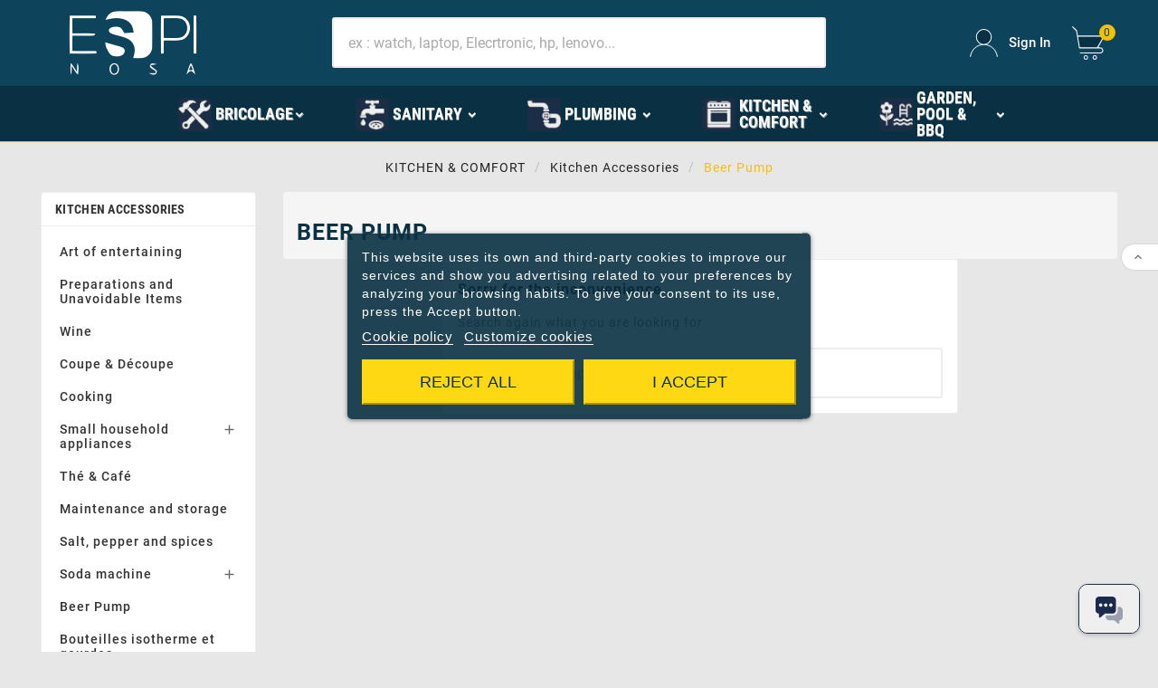

--- FILE ---
content_type: text/html; charset=utf-8
request_url: https://www.espinosa.fr/en/243-beer-pump
body_size: 20119
content:
<!doctype html><html lang="en"><head>    <meta charset="utf-8"><meta http-equiv="x-ua-compatible" content="ie=edge"><script type="application/ld+json">
  {
    "@context": "https://schema.org",
    "@type": "Organization",
    "name" : "ESPINOSA",
    "url" : "https://www.espinosa.fr/en/",
    "logo": {
      "@type": "ImageObject",
      "url":"https://www.espinosa.fr/img/logo-1721732216.jpg"
    }
  }
</script>

<script type="application/ld+json">
  {
    "@context": "https://schema.org",
    "@type": "WebPage",
    "isPartOf": {
      "@type": "WebSite",
      "url":  "https://www.espinosa.fr/en/",
      "name": "ESPINOSA"
    },
    "name": "Beer Pump",
    "url":  "https://www.espinosa.fr/en/243-beer-pump"
  }
</script>


  <script type="application/ld+json">
    {
      "@context": "https://schema.org",
      "@type": "BreadcrumbList",
      "itemListElement": [
                      {
              "@type": "ListItem",
              "position": 1,
              "name": "Home",
              "item": "https://www.espinosa.fr/en/"
              },                        {
              "@type": "ListItem",
              "position": 2,
              "name": "KITCHEN &amp; COMFORT",
              "item": "https://www.espinosa.fr/en/2225-kitchen-comfort"
              },                        {
              "@type": "ListItem",
              "position": 3,
              "name": "Kitchen Accessories",
              "item": "https://www.espinosa.fr/en/16-kitchen-accessories"
              },                        {
              "@type": "ListItem",
              "position": 4,
              "name": "Beer Pump",
              "item": "https://www.espinosa.fr/en/243-beer-pump"
              }            ]
          }
  </script>
<script type="application/ld+json">
  {
    "@context": "https://schema.org",
    "@type": "ItemList",
    "itemListElement": [
        ]
        }
</script>

<title>Beer Pump</title>  
    <script id='lgcookieslaw_script_gtm'>
        window.dataLayer = window.dataLayer || [];
        function gtag(){
            dataLayer.push(arguments);
        }

        gtag('consent', 'default', {
            'ad_storage': 'denied',
            'ad_user_data': 'denied',
            'ad_personalization': 'denied',
            'analytics_storage': 'denied',
            'personalization_storage': 'granted',
            'security_storage': 'granted'
        });
    </script>
<meta name="description" content="Explorez notre gamme « Beer Pump » : produits fiables, prix justes, livraison rapide sur Espinosa.fr.    ">
    <meta name="keywords" content="
                    Beer Pump, pièces détachées, bricolage, sanitaire, Espinosa
            ">
            <link rel="canonical" href="https://www.espinosa.fr/en/243-beer-pump">
    
                        <link rel="alternate" href="https://www.espinosa.fr/fr/243-pompe-a-biere" hreflang="fr">
                      <link rel="alternate" href="https://www.espinosa.fr/de/243-bierzapfanlage" hreflang="de-de">
                      <link rel="alternate" href="https://www.espinosa.fr/it/243-pompa-della-birra" hreflang="it-it">
                      <link rel="alternate" href="https://www.espinosa.fr/es/243-bomba-de-cerveza" hreflang="es-es">
                      <link rel="alternate" href="https://www.espinosa.fr/en/243-beer-pump" hreflang="en-us">
                      <link rel="alternate" href="https://www.espinosa.fr/nl/243-bierpomp" hreflang="nl-nl">
      


    
    <meta property="og:title" content="Beer Pump" />
    <meta property="og:description" content="" />
    <meta property="og:url" content="https://www.espinosa.fr/en/243-beer-pump" />
    <meta property="og:site_name" content="ESPINOSA" />
        <meta property="og:type" content="website" />    
    
    
    <meta name="viewport" content="width=device-width, initial-scale=1">
    
    
    <link rel="icon" type="image/vnd.microsoft.icon" href="https://www.espinosa.fr/img/favicon.ico?1721732216">
    <link rel="shortcut icon" type="image/x-icon" href="https://www.espinosa.fr/img/favicon.ico?1721732216">
    
    
    <link rel="stylesheet" href="https://www.espinosa.fr/modules/printcss/views/css/listarticleprint.css" type="text/css" media="print"><link rel="stylesheet" href="https://www.espinosa.fr/themes/v1_electron_1/assets/cache/theme-f9e0691402.css" type="text/css" media="all"><style>#Layer_1 > g > circle:nth-child(2) {
    fill: #f2c200 !important;
}

#header > div.tvcmsdesktop-top-header-wrapper.header-2 > div.container-fluid.tvcmsdesktop-top-second.hidden-md-down > div > div > div.col-lg-4.col-md-4.col-xl-4.col-sm-12.tvcmsheader-search {
	width: 60%
}	

.tvsearch-top-wrapper {
    z-index: 10;
}


@media (max-width: 991px) {
    #header .tvsearch-top-wrapper {
        width: 100%;
    }
}

.half-wrapper-backdrop {
    display: none;
}


@media (max-width: 991px) {
    #header .mobile-header-1 .tv-cart-icon-main svg g path:nth-child(2) {
        fill: #0e445b !important;
    }
}



</style>    
    
    <script>var ASSearchUrl = "https:\/\/www.espinosa.fr\/en\/module\/pm_advancedsearch4\/advancedsearch4";var TVCMSCUSTOMSETTING_BOTTOM_OPTION = "0";var TVCMSCUSTOMSETTING_DARK_MODE_INPUT = "0";var TVCMSCUSTOMSETTING_HOVER_IMG = "1";var TVCMSCUSTOMSETTING_MAIN_MENU_STICKY = "1";var TVCMSCUSTOMSETTING_PRODUCT_PAGE_BOTTOM_STICKY_STATUS = "1";var TVCMSCUSTOMSETTING_VERTICAL_MENU_OPEN = "0";var TVCMSCUSTOMSETTING_WOW_JS = "0";var TVCMSCUSTOMSETTING_iso_code_country = false;var TVCMSFRONTSIDE_THEME_SETTING_SHOW = "0";var as4_orderBySalesAsc = "Sales: Lower first";var as4_orderBySalesDesc = "Sales: Highest first";var baseDir = "https:\/\/www.espinosa.fr\/";var btSl = {"ajaxUrl":"https:\/\/www.espinosa.fr\/en\/module\/facebookpsconnect\/ajax","token":"08b5a98d4d045f22b4eb27573d3c7d1c"};var ed_ajax_delay = "0";var geodisSetCarrierUrl = "https:\/\/www.espinosa.fr\/en\/module\/geodis\/setCarrier";var geodisToken = "9f2d7b615bf1893519b4fa899b21be11";var getThemeOptionsLink = "https:\/\/www.espinosa.fr\/en\/module\/tvcmsthemeoptions\/default";var gettvcmscategoryproductlink = "https:\/\/www.espinosa.fr\/en\/module\/tvcmscategoryproduct\/default";var gettvcmsfeaturedproductslink = "https:\/\/www.espinosa.fr\/en\/module\/tvcmsfeaturedproducts\/default";var gettvcmsmegamenulink = "https:\/\/www.espinosa.fr\/en\/module\/tvcmsmegamenu\/default";var gettvcmsnewproductslink = "https:\/\/www.espinosa.fr\/en\/module\/tvcmsnewproducts\/default";var gettvcmstabproductslink = "https:\/\/www.espinosa.fr\/en\/module\/tvcmstabproducts\/default";var gettvcmsverticalmenulink = "https:\/\/www.espinosa.fr\/en\/module\/tvcmsverticalmenu\/default";var ircConfig = {"sitekey":"6Lc-a4MqAAAAALRihwmEensjtBQDY8Qp5Dub3-VE","theme":"light","pos":"right","offset":14,"forms":["contact","review","register","login"]};var jolisearch = {"amb_joli_search_action":"https:\/\/www.espinosa.fr\/en\/module\/ambjolisearch\/jolisearch","amb_joli_search_link":"https:\/\/www.espinosa.fr\/en\/module\/ambjolisearch\/jolisearch","amb_joli_search_controller":"jolisearch","blocksearch_type":"top","show_cat_desc":0,"ga_acc":0,"id_lang":5,"url_rewriting":true,"use_autocomplete":2,"minwordlen":3,"l_products":"Products","l_manufacturers":"Manufacturers","l_suppliers":"Suppliers","l_categories":"Categories","l_no_results_found":"No results found","l_more_results":"More results \u00bb","ENT_QUOTES":3,"jolisearch_position":{"my":"center top","at":"center bottom","collision":"fit none"},"classes":"ps17 centered-list","display_manufacturer":"","display_supplier":"1","display_category":"1","use_mobile_ux":"1","mobile_media_breakpoint":"576","mobile_opening_selector":"#_desktop_search","show_add_to_cart_button":"","add_to_cart_button_style":1,"show_features":"1","feature_ids":[],"show_feature_values_only":true,"show_price":"1","theme":"finder"};var oosn_id_module = 338;var order_button_content = "Create a quotation";var prestashop = {"cart":{"products":[],"totals":{"total":{"type":"total","label":"Total","amount":0,"value":"\u20ac0.00"},"total_including_tax":{"type":"total","label":"Total (tax incl.)","amount":0,"value":"\u20ac0.00"},"total_excluding_tax":{"type":"total","label":"Total (tax excl.)","amount":0,"value":"\u20ac0.00"}},"subtotals":{"products":{"type":"products","label":"Subtotal","amount":0,"value":"\u20ac0.00"},"discounts":null,"shipping":{"type":"shipping","label":"Shipping","amount":0,"value":""},"tax":{"type":"tax","label":"Included taxes","amount":0,"value":"\u20ac0.00"}},"products_count":0,"summary_string":"0 items","vouchers":{"allowed":1,"added":[]},"discounts":[],"minimalPurchase":0,"minimalPurchaseRequired":""},"currency":{"id":1,"name":"Euro","iso_code":"EUR","iso_code_num":"978","sign":"\u20ac"},"customer":{"lastname":null,"firstname":null,"email":null,"birthday":null,"newsletter":null,"newsletter_date_add":null,"optin":null,"website":null,"company":null,"siret":null,"ape":null,"is_logged":false,"gender":{"type":null,"name":null},"addresses":[]},"country":{"id_zone":1,"id_currency":0,"call_prefix":33,"iso_code":"FR","active":"1","contains_states":"0","need_identification_number":"0","need_zip_code":"1","zip_code_format":"NNNNN","display_tax_label":"1","name":"France","id":8},"language":{"name":"English (English)","iso_code":"en","locale":"en-US","language_code":"en-us","active":"1","is_rtl":"0","date_format_lite":"m\/d\/Y","date_format_full":"m\/d\/Y H:i:s","id":5},"page":{"title":"","canonical":"https:\/\/www.espinosa.fr\/en\/243-beer-pump","meta":{"title":"Beer Pump","description":"","keywords":"","robots":"index"},"page_name":"category","body_classes":{"lang-en":true,"lang-rtl":false,"country-FR":true,"currency-EUR":true,"layout-left-column":true,"page-category":true,"tax-display-enabled":true,"page-customer-account":false,"category-id-243":true,"category-Beer Pump":true,"category-id-parent-16":true,"category-depth-level-4":true},"admin_notifications":[],"password-policy":{"feedbacks":{"0":"Very weak","1":"Weak","2":"Average","3":"Strong","4":"Very strong","Straight rows of keys are easy to guess":"Straight rows of keys are easy to guess","Short keyboard patterns are easy to guess":"Short keyboard patterns are easy to guess","Use a longer keyboard pattern with more turns":"Use a longer keyboard pattern with more turns","Repeats like \"aaa\" are easy to guess":"Repeats like \"aaa\" are easy to guess","Repeats like \"abcabcabc\" are only slightly harder to guess than \"abc\"":"Repeats like \"abcabcabc\" are only slightly harder to guess than \"abc\"","Sequences like abc or 6543 are easy to guess":"Sequences like \"abc\" or \"6543\" are easy to guess.","Recent years are easy to guess":"Recent years are easy to guess","Dates are often easy to guess":"Dates are often easy to guess","This is a top-10 common password":"This is a top-10 common password","This is a top-100 common password":"This is a top-100 common password","This is a very common password":"This is a very common password","This is similar to a commonly used password":"This is similar to a commonly used password","A word by itself is easy to guess":"A word by itself is easy to guess","Names and surnames by themselves are easy to guess":"Names and surnames by themselves are easy to guess","Common names and surnames are easy to guess":"Common names and surnames are easy to guess","Use a few words, avoid common phrases":"Use a few words, avoid common phrases","No need for symbols, digits, or uppercase letters":"No need for symbols, digits, or uppercase letters","Avoid repeated words and characters":"Avoid repeated words and characters","Avoid sequences":"Avoid sequences","Avoid recent years":"Avoid recent years","Avoid years that are associated with you":"Avoid years that are associated with you","Avoid dates and years that are associated with you":"Avoid dates and years that are associated with you","Capitalization doesn't help very much":"Capitalization doesn't help very much","All-uppercase is almost as easy to guess as all-lowercase":"All-uppercase is almost as easy to guess as all-lowercase","Reversed words aren't much harder to guess":"Reversed words aren't much harder to guess","Predictable substitutions like '@' instead of 'a' don't help very much":"Predictable substitutions like \"@\" instead of \"a\" don't help very much.","Add another word or two. Uncommon words are better.":"Add another word or two. Uncommon words are better."}}},"shop":{"name":"ESPINOSA","logo":"https:\/\/www.espinosa.fr\/img\/logo-1721732216.jpg","stores_icon":"https:\/\/www.espinosa.fr\/img\/logo_stores.png","favicon":"https:\/\/www.espinosa.fr\/img\/favicon.ico"},"core_js_public_path":"\/themes\/","urls":{"base_url":"https:\/\/www.espinosa.fr\/","current_url":"https:\/\/www.espinosa.fr\/en\/243-beer-pump","shop_domain_url":"https:\/\/www.espinosa.fr","img_ps_url":"https:\/\/www.espinosa.fr\/img\/","img_cat_url":"https:\/\/www.espinosa.fr\/img\/c\/","img_lang_url":"https:\/\/www.espinosa.fr\/img\/l\/","img_prod_url":"https:\/\/www.espinosa.fr\/img\/p\/","img_manu_url":"https:\/\/www.espinosa.fr\/img\/m\/","img_sup_url":"https:\/\/www.espinosa.fr\/img\/su\/","img_ship_url":"https:\/\/www.espinosa.fr\/img\/s\/","img_store_url":"https:\/\/www.espinosa.fr\/img\/st\/","img_col_url":"https:\/\/www.espinosa.fr\/img\/co\/","img_url":"https:\/\/www.espinosa.fr\/themes\/v1_electron_1\/assets\/img\/","css_url":"https:\/\/www.espinosa.fr\/themes\/v1_electron_1\/assets\/css\/","js_url":"https:\/\/www.espinosa.fr\/themes\/v1_electron_1\/assets\/js\/","pic_url":"https:\/\/www.espinosa.fr\/upload\/","theme_assets":"https:\/\/www.espinosa.fr\/themes\/v1_electron_1\/assets\/","theme_dir":"https:\/\/www.espinosa.fr\/themes\/v1_electron_1\/","pages":{"address":"https:\/\/www.espinosa.fr\/en\/address","addresses":"https:\/\/www.espinosa.fr\/en\/addresses","authentication":"https:\/\/www.espinosa.fr\/en\/authentication","manufacturer":"https:\/\/www.espinosa.fr\/en\/manufacturers","cart":"https:\/\/www.espinosa.fr\/en\/shopping-cart","category":"https:\/\/www.espinosa.fr\/en\/index.php?controller=category","cms":"https:\/\/www.espinosa.fr\/en\/index.php?controller=cms","contact":"https:\/\/www.espinosa.fr\/en\/contact-us","discount":"https:\/\/www.espinosa.fr\/en\/discount-coupons","guest_tracking":"https:\/\/www.espinosa.fr\/en\/guest-order-tracking","history":"https:\/\/www.espinosa.fr\/en\/order-history","identity":"https:\/\/www.espinosa.fr\/en\/identity","index":"https:\/\/www.espinosa.fr\/en\/","my_account":"https:\/\/www.espinosa.fr\/en\/my-account","order_confirmation":"https:\/\/www.espinosa.fr\/en\/confirmation-of-order","order_detail":"https:\/\/www.espinosa.fr\/en\/index.php?controller=order-detail","order_follow":"https:\/\/www.espinosa.fr\/en\/order-details","order":"https:\/\/www.espinosa.fr\/en\/order","order_return":"https:\/\/www.espinosa.fr\/en\/index.php?controller=order-return","order_slip":"https:\/\/www.espinosa.fr\/en\/assets","pagenotfound":"https:\/\/www.espinosa.fr\/en\/index.php?controller=pagenotfound","password":"https:\/\/www.espinosa.fr\/en\/forgot-your-password","pdf_invoice":"https:\/\/www.espinosa.fr\/en\/index.php?controller=pdf-invoice","pdf_order_return":"https:\/\/www.espinosa.fr\/en\/index.php?controller=pdf-order-return","pdf_order_slip":"https:\/\/www.espinosa.fr\/en\/index.php?controller=pdf-order-slip","prices_drop":"https:\/\/www.espinosa.fr\/en\/promotions","product":"https:\/\/www.espinosa.fr\/en\/index.php?controller=product","registration":"https:\/\/www.espinosa.fr\/en\/index.php?controller=registration","search":"https:\/\/www.espinosa.fr\/en\/search","sitemap":"https:\/\/www.espinosa.fr\/en\/site-map","stores":"https:\/\/www.espinosa.fr\/en\/stores","supplier":"https:\/\/www.espinosa.fr\/en\/suppliers","new_products":"https:\/\/www.espinosa.fr\/en\/new-products","brands":"https:\/\/www.espinosa.fr\/en\/manufacturers","register":"https:\/\/www.espinosa.fr\/en\/index.php?controller=registration","order_login":"https:\/\/www.espinosa.fr\/en\/order?login=1"},"alternative_langs":{"fr":"https:\/\/www.espinosa.fr\/fr\/243-pompe-a-biere","de-de":"https:\/\/www.espinosa.fr\/de\/243-bierzapfanlage","it-it":"https:\/\/www.espinosa.fr\/it\/243-pompa-della-birra","es-es":"https:\/\/www.espinosa.fr\/es\/243-bomba-de-cerveza","en-us":"https:\/\/www.espinosa.fr\/en\/243-beer-pump","nl-nl":"https:\/\/www.espinosa.fr\/nl\/243-bierpomp"},"actions":{"logout":"https:\/\/www.espinosa.fr\/en\/?mylogout="},"no_picture_image":{"bySize":{"side_product_default":{"url":"https:\/\/www.espinosa.fr\/img\/p\/en-default-side_product_default.jpg","width":86,"height":86},"small_default":{"url":"https:\/\/www.espinosa.fr\/img\/p\/en-default-small_default.jpg","width":98,"height":98},"cart_default":{"url":"https:\/\/www.espinosa.fr\/img\/p\/en-default-cart_default.jpg","width":125,"height":125},"add_cart_def":{"url":"https:\/\/www.espinosa.fr\/img\/p\/en-default-add_cart_def.jpg","width":200,"height":200},"home_default":{"url":"https:\/\/www.espinosa.fr\/img\/p\/en-default-home_default.jpg","width":239,"height":239},"medium_default":{"url":"https:\/\/www.espinosa.fr\/img\/p\/en-default-medium_default.jpg","width":452,"height":452},"pd_custom":{"url":"https:\/\/www.espinosa.fr\/img\/p\/en-default-pd_custom.jpg","width":452,"height":452},"pd4_def":{"url":"https:\/\/www.espinosa.fr\/img\/p\/en-default-pd4_def.jpg","width":724,"height":724},"large_default":{"url":"https:\/\/www.espinosa.fr\/img\/p\/en-default-large_default.jpg","width":800,"height":800},"HD-product":{"url":"https:\/\/www.espinosa.fr\/img\/p\/en-default-HD-product.jpg","width":2500,"height":2500}},"small":{"url":"https:\/\/www.espinosa.fr\/img\/p\/en-default-side_product_default.jpg","width":86,"height":86},"medium":{"url":"https:\/\/www.espinosa.fr\/img\/p\/en-default-medium_default.jpg","width":452,"height":452},"large":{"url":"https:\/\/www.espinosa.fr\/img\/p\/en-default-HD-product.jpg","width":2500,"height":2500},"legend":""}},"configuration":{"display_taxes_label":true,"display_prices_tax_incl":true,"is_catalog":false,"show_prices":true,"opt_in":{"partner":false},"quantity_discount":{"type":"price","label":"Unit price"},"voucher_enabled":1,"return_enabled":0},"field_required":[],"breadcrumb":{"links":[{"title":"Home","url":"https:\/\/www.espinosa.fr\/en\/"},{"title":"KITCHEN & COMFORT","url":"https:\/\/www.espinosa.fr\/en\/2225-kitchen-comfort"},{"title":"Kitchen Accessories","url":"https:\/\/www.espinosa.fr\/en\/16-kitchen-accessories"},{"title":"Beer Pump","url":"https:\/\/www.espinosa.fr\/en\/243-beer-pump"}],"count":4},"link":{"protocol_link":"https:\/\/","protocol_content":"https:\/\/"},"time":1769909920,"static_token":"08b5a98d4d045f22b4eb27573d3c7d1c","token":"56d35ae3154a1247fef61a26d96c74ce","debug":false};var psr_icon_color = "#0d435b";var static_token = "08b5a98d4d045f22b4eb27573d3c7d1c";var tvMainSmartSpeed = "4000";var tvcms_setting = true;var tvthemename = "v1_electron_1";</script>    
    
    
                <style type="text/css">
                    .page-my-account #content .links #history-link {
                        display: none!important;
                    }
                </style><script type="text/javascript">
    var ed_refresh_delay = 0;
    var ed_hour = 'hours';
    var ed_minute = 'minutes';
    var ed_hours = 'hours';
    var ed_minutes = 'minutes';
    var ed_and = 'and';
    var ed_refresh = 'Picking time limit reached please refresh your browser to see your new estimated delivery.';
    /*var ed_has_combi = ; */
    var ed_placement = 0;
    var ed_custom_sel = unescapeHTML('');
    var ed_custom_ins = '2';
    var ed_sm = 1;
    var ed_in_modal = 1;
    var front_ajax_url = 'https://www.espinosa.fr/en/module/estimateddelivery/AjaxRefresh?token=4870e02c47cf72f310de1752ff01f66a&ajax=1';     var front_ajax_cart_url = 'https://www.espinosa.fr/en/module/estimateddelivery/AjaxCart?token=4870e02c47cf72f310de1752ff01f66a&amp;ajax=1';
    var ps_version = '17';
    var ed_display_option = 2;


    function unescapeHTML(html) {
        var doc = new DOMParser().parseFromString(html, 'text/html');
        return doc.documentElement.textContent;
    }
</script>

<script type="text/javascript">
    
        var oosn_front_controller_url = 'https://www.espinosa.fr/en/module/hioutofstocknotification/subscribe';
        var psv = 8.1;
        var oosn_secure_key = '078f12dcbf2cd84d02540653bb92dc74';
        var oosn_position = 'page';
        var quantity = 0;
        var id_product = 0;
        var id_combination = 0;
        var oosn_stock_managment = 0;
    
</script>
<script type="text/javascript">
    var ntdeb_ajax              = "https://www.espinosa.fr/modules/ntdeb/ajax/check_vat.php?secure_key=052c6d06914ffd5702c19bc3a84c869e";
	var vat_required            = "1";
	var vat_validity_checked    = "1";
	var vat_required_txt        = "If you are a company, you must indicate a VAT number.";
	var vat_to_check_txt        = "I confirm that my VAT number allows inter comunity exchanges";
</script>

<script type="text/javascript" src="/modules/ntdeb/views/js/front_functions.js?7.1.4"></script>
 

	<link href="https://fonts.googleapis.com/icon?family=Material+Icons" rel="stylesheet">

 



 


<!-- Module TvcmsInfiniteScroll for PRODUCTS --><script>var tv_params = {product_wrapper : "#js-product-list .products",product_elem : ".product-miniature",pagination_wrapper : ".pagination .page-list",next_button : "a.next",views_buttons : "",selected_view : "",method : "scroll",button_start_page : "1",button_n_pages : "1",active_with_layered : "1",loader : "<div id=\"tv-loader\"><p>Loading next results...</p></div>",loader_prev : "<div id=\"tv-loader\"><p>Loading previous results...</p></div>",button : "<button id=\"tv-button-load-products\">Display more results...</button>",back_top_button : "<div id=\"tv-back-top-wrapper\"><p>No more results to display... <a href=\"#\" class=\"tv-back-top-link\">Back to top</a></p></div>",tvcmsinfinitescrollqv_enabled : "",has_facetedSearch : "",ps_16 : "1"}// -----------------------------------------------------------// HOOK CUSTOM// - After next products displayed// function tv_hook_after_display_products() {// ---------------// CUSTOMIZE HERE// ---------------// }</script>
    
    <link rel="dns-prefetch" href="https://www.espinosa.fr" />
    <link rel="preconnect" href="https://www.espinosa.fr" crossorigin />
    <link rel="preload" href="https://www.espinosa.fr/themes/v1_electron_1/assets/css/570eb83859dc23dd0eec423a49e147fe.woff2" as="font" type="font/woff2" crossorigin />
        <link rel="preload" href="https://www.espinosa.fr/themes/v1_electron_1/assets/css/../fonts/roboto/KFOlCnqEu92Fr1MmYUtfBBc4.woff2" as="font" type="font/woff2" crossorigin />
    <link rel="preload" href="https://www.espinosa.fr/themes/v1_electron_1/assets/css/../fonts/roboto-condensed/ieVl2ZhZI2eCN5jzbjEETS9weq8-19K7DQ.woff2" as="font" type="font/woff2" crossorigin media='(min-width: 992px)' />
    <link as="style" rel="stylesheet preload" type="text/css" href="https://www.espinosa.fr/themes/v1_electron_1/assets/css/material-fonts.css" />
    <link as="style" rel="stylesheet preload" type="text/css" href="https://www.espinosa.fr/themes/v1_electron_1/assets/css/roboto.css" />
    <link as="style" rel="stylesheet preload" type="text/css" href="https://www.espinosa.fr/themes/v1_electron_1/assets/css/roboto-condensed.css" media='(min-width: 992px)' />
                
    
    <link rel="stylesheet" type="text/css" href="https://www.espinosa.fr/themes/v1_electron_1/assets/css//all_theme_custom_1_1.css"></link><!-- END THEME_CONTROL CUSTOM COLOR CSS --></head><body id="category" class="lang-en country-fr currency-eur layout-left-column page-category tax-display-enabled category-id-243 category-beer-pump category-id-parent-16 category-depth-level-4 text1-dark  text2-light"  data-mouse-hover-img='1' data-menu-sticky='1'>
    <!-- Google Tag Manager (noscript) -->
    <noscript><iframe src="https://www.googletagmanager.com/ns.html?id=GTM-WLFW7WR"
    height="0" width="0" style="display:none;visibility:hidden"></iframe></noscript>
    <!-- End Google Tag Manager (noscript) -->
    
<main><div class="tvcms-loading-overlay"><div class="tvcms-loading-inner"><img class="logo img-responsive" src="https://www.espinosa.fr/img/logo-1721732216.jpg" alt="ESPINOSA"  height="51" width="205"/><img src="https://www.espinosa.fr/themes/v1_electron_1/assets/img/themevolty/tv_loading.gif"alt="Chargement en cours..."height="101" width="114" /></div></div><div class="tv-main-div " style='background-color:#fbfbfb;;background-repeat:repeat;background-attachment:fixed;'><header id="header">    <div class="tvcmsdesktop-top-header-wrapper header-2" data-header-layout="2"><div class='tvheader-offer-wrapper tvforce-hide'></div><div class='container-fluid tvcmsdesktop-top-second hidden-md-down'><div class="container"><div class="row tvcmsdesktop-top-header-box"><div class='col-lg-4 col-md-4 col-xl-4 col-sm-12 tvcms-header-logo-wrapper'><div class="hidden-sm-down tvcms-header-logo" id="tvcmsdesktop-logo"><div class="tv-header-logo"><a href="https://www.espinosa.fr/"><img class="logo img-responsive" src="https://www.espinosa.fr/img/logo-1721732216.jpg" alt="ESPINOSA" height="35" width="201"></a></div></div></div><div class="col-lg-4 col-md-4 col-xl-4 col-sm-12 tvcmsheader-search"><div class='tvcmssearch-wrapper' id="_desktop_search">    <div class="search-widget tvcmsheader-search" data-search-controller-url="//www.espinosa.fr/en/search"><div class="tvsearch-top-wrapper"><div class="tvheader-sarch-display"><div class="tvheader-search-display-icon"><div class="tvsearch-open"><svg version="1.1" id="Layer_1" x="0px" y="0px" width="30px" height="30px" viewBox="0 0 30 30" xml:space="preserve"><g><polygon points="29.245,30 21.475,22.32 22.23,21.552 30,29.232  " /><circle style="fill:#FFD741;" cx="13" cy="13" r="12.1" /><circle style="fill:none;stroke:#000000;stroke-miterlimit:10;" cx="13" cy="13" r="12.5" /></g></svg></div><div class="tvsearch-close"><svg version="1.1" id="Layer_1" x="0px" y="0px" width="24px" height="24px" viewBox="0 0 20 20" xml:space="preserve"><g><rect x="9.63" y="-3.82" transform="matrix(0.7064 -0.7078 0.7078 0.7064 -4.1427 10.0132)" width="1" height="27.641"></rect></g><g><rect x="9.63" y="-3.82" transform="matrix(-0.7064 -0.7078 0.7078 -0.7064 9.9859 24.1432)" width="1" height="27.641"></rect></g></svg></div></div></div><div class="tvsearch-header-display-wrappper tvsearch-header-display-full"><form method="get" action="//www.espinosa.fr/en/search"><input type="hidden" name="controller" value="search" /><div class="tvheader-top-search"><div class="tvheader-top-search-wrapper-info-box"><input type="text" name="s" class='tvcmssearch-words' placeholder="ex : watch, laptop, Elecrtronic, hp, lenovo..." aria-label="Search" autocomplete="off" /></div></div><div class="tvheader-top-search-wrapper"><button type="submit" class="tvheader-search-btn" aria-label="Search"><svg version="1.1" id="Layer_1" x="0px" y="0px" width="22px" height="22px" viewBox="0 0 30 30" xml:space="preserve"><g><polygon points="29.245,30 21.475,22.32 22.23,21.552 30,29.232  " /><circle style="fill:#FFD741;" cx="13" cy="13" r="12.1" /><circle style="fill:none;stroke:#000000;stroke-miterlimit:10;" cx="13" cy="13" r="12.5" /></g></svg></button><div class="wk_image_search_head"><form action="/module/wksearchbyimage/uploadImage" name="wk_image_upload" id="wk_image_upload" method="post" enctype="multipart/form-data"><div class="wk_image_upload_icon"><input type="file" id="wk_img_upload" accept="image/*" style="display:none"><i class="wk_udlp_btn material-icons p-0" title="Recherche par image">camera_alt</i><input type="submit" value="Upload Image" name="wk_image_upload" style="display:none"></div></form></div></div></form><div class='tvsearch-result'></div></div></div></div></div></div><div class="col-lg-4 col-md-4 col-xl-4 col-sm-12 tvcmsheader-nav-right"><div class="tv-contact-account-cart-wrapper"><div id='tvcmsdesktop-account-button'><div class="tv-header-account tv-account-wrapper tvcms-header-myaccount"><button class="btn-unstyle tv-myaccount-btn tv-myaccount-btn-desktop" name="User Icon" aria-label="User Icon"><svg version="1.1" id="Layer_1" x="0px" y="0px" width="31.377px" height="30.938px" viewBox="0 0 31.377 30.938" xml:space="preserve"><g><path style="fill:none;stroke:#000000;stroke-width:0.6;stroke-miterlimit:10;" d="M15.666,17.321c7.626,0,13.904,5.812,14.837,13.316h0.525c-1.253-8.325-7.642-13.6-15.341-13.6c-7.698,0-14.088,5.274-15.339,13.6h0.48C1.764,23.134,8.041,17.321,15.666,17.321z"></path><path style="fill:#FFD742;" d="M15.688,16.992c-4.494,0-8.15-3.654-8.15-8.148c0-4.497,3.656-8.152,8.15-8.152c4.497,0,8.15,3.655,8.15,8.152C23.839,13.338,20.186,16.992,15.688,16.992"></path><circle style="fill:none;stroke:#000000;stroke-miterlimit:10;" cx="15.689" cy="8.838" r="8.338"></circle></g></svg><span>Sign In</span></button><ul class="dropdown-menu tv-account-dropdown tv-dropdown"><li class="tvcms-signin"><div id="tvcmsdesktop-user-info" class="tvcms-header-sign user-info tvheader-sign"><a href="https://www.espinosa.fr/en/my-account" class="tvhedaer-sign-btn" title="Log into your customer account" rel="nofollow"><i class="material-icons">&#xe7fd;</i><span class="tvhedaer-sign-span">Sign in</span></a></div></li><li class="ttvcms-wishlist-icon"></li><li class="tvheader-compare"></li><li class="tvheader-language"><div id="tvcmsdesktop-language-selector" class="tvcms-header-language tvheader-language-wrapper"><div class="tvheader-language-btn-wrapper"><button class="btn-unstyle tv-language-btn"> <img class="lang-flag tv-img-responsive" src="https://www.espinosa.fr/img/l/5.jpg" alt="English" height="11px" width="16px" /> <span class="tv-language-span">English</span><i class="material-icons expand-more">&#xe313;</i></button><ul class="tv-language-dropdown tv-dropdown"><li > <a href="https://www.espinosa.fr/fr/243-pompe-a-biere" title='Français'> <img class="lang-flag tv-img-responsive" src="https://www.espinosa.fr/img/l/1.jpg" alt="Français" height="11px" width="16px" loading="lazy" /> <span>Français</span></a></li><li > <a href="https://www.espinosa.fr/de/243-bierzapfanlage" title='Deutsch'> <img class="lang-flag tv-img-responsive" src="https://www.espinosa.fr/img/l/2.jpg" alt="Deutsch" height="11px" width="16px" loading="lazy" /> <span>Deutsch</span></a></li><li > <a href="https://www.espinosa.fr/it/243-pompa-della-birra" title='Italiano'> <img class="lang-flag tv-img-responsive" src="https://www.espinosa.fr/img/l/3.jpg" alt="Italiano" height="11px" width="16px" loading="lazy" /> <span>Italiano</span></a></li><li > <a href="https://www.espinosa.fr/es/243-bomba-de-cerveza" title='Español'> <img class="lang-flag tv-img-responsive" src="https://www.espinosa.fr/img/l/4.jpg" alt="Español" height="11px" width="16px" loading="lazy" /> <span>Español</span></a></li><li class="current" > <a href="https://www.espinosa.fr/en/243-beer-pump" title='English'> <img class="lang-flag tv-img-responsive" src="https://www.espinosa.fr/img/l/5.jpg" alt="English" height="11px" width="16px" loading="lazy" /> <span>English</span></a></li><li > <a href="https://www.espinosa.fr/nl/243-bierpomp" title='Nederlands'> <img class="lang-flag tv-img-responsive" src="https://www.espinosa.fr/img/l/6.jpg" alt="Nederlands" height="11px" width="16px" loading="lazy" /> <span>Nederlands</span></a></li></ul></div></div></li><li class="tvheader-currency"></li></ul></div></div><div id="_desktop_cart_manage" class="tvcms-header-cart"><div id="_desktop_cart"><div class="blockcart cart-preview inactive tv-header-cart" data-refresh-url="//www.espinosa.fr/en/module/ps_shoppingcart/ajax"><div class="tvheader-cart-wrapper "><div class='tvheader-cart-btn-wrapper'><a rel="nofollow" href="JavaScript:void(0);" data-url='//www.espinosa.fr/en/shopping-cart?action=show' title='Cart'><div class="tvcart-icon-text-wrapper"><div class="tv-cart-icon tvheader-right-icon tv-cart-icon-main"><svg version="1.1" id="Layer_1" x="0px" y="0px" width="36px" height="36.289px" viewBox="0 0 36 36.289" xml:space="preserve"><g><path style="fill:#FFD741;" d="M6.266,11.058h28.609l-6.657,11.975H8.019C8.019,23.033,5.582,12.35,6.266,11.058"></path><path d="M9.174,29.448c-0.29,0-0.525-0.235-0.525-0.523c0-0.291,0.236-0.528,0.525-0.528h22.059c1.223,0,2.217-0.995,2.217-2.218c0-1.224-0.994-2.22-2.217-2.22H8.193c-0.257,0-0.475-0.183-0.517-0.435L4.537,5.223L0.25,0.992c-0.101-0.098-0.157-0.229-0.16-0.37C0.088,0.483,0.142,0.351,0.241,0.248C0.339,0.146,0.473,0.09,0.615,0.09c0.14,0,0.268,0.052,0.37,0.149l4.396,4.286c0.081,0.078,0.133,0.177,0.151,0.287l0.914,5.322h28.938c0.188,0,0.361,0.101,0.454,0.264c0.095,0.163,0.094,0.364-0.001,0.526L28.88,22.907h2.354c1.803,0,3.27,1.468,3.27,3.271c0,1.803-1.467,3.27-3.27,3.27H9.174z M8.637,22.907h18.912l6.922-11.721H6.626L8.637,22.907z"></path><ellipse style="fill:none;stroke:#000000;stroke-linejoin:round;stroke-miterlimit:10;" cx="15.269" cy="33.8" rx="1.934" ry="1.963"></ellipse><ellipse style="fill:none;stroke:#000000;stroke-linejoin:round;stroke-miterlimit:10;" cx="25.147" cy="33.8" rx="1.934" ry="1.963"></ellipse></g></svg></div><div class="tv-cart-cart-inner"><span class="cart-products-count">0</span></div></div></a></div><div class="ttvcmscart-show-dropdown-right"><div class="ttvcart-no-product"><div class="ttvcart-close-title-count tdclose-btn-wrap"><button class="ttvclose-cart"></button><div class="ttvcart-top-title"><h4>Shopping Cart</h4></div><div class="ttvcart-counter"><span class="ttvcart-products-count">0</span></div></div></div></div><!-- Start DropDown header cart --></div></div></div></div></div></div></div></div></div><div class="tvcms-header-menu-offer-wrapper tvcmsheader-sticky"><div class="position-static tvcms-header-menu"><div class='tvcmsmain-menu-wrapper container'><div id='tvdesktop-megamenu'><div class="container_tv_megamenu"><div id="tv-menu-horizontal" class="tv-menu-horizontal clearfix"><ul class="menu-content"><li class="tvmega-menu-title">Mega Menu</li><li class="level-1 .tv-menu-horizontal li.level-1 .img-icon {     max-height: auto;     vertical-align: middle;     FILTER: invert(0) !important; }"><a href="#"><img class="img-icon" src="/modules/tvcmsmegamenu/views/img/icons/f42f43acc5dd06f9f2eecb2bc2b4a698c05432c1_logofooter.png" alt="menu title" width="150" height="76"/></a><span class="icon-drop-mobile"></span></li><li class="level-1 parent "><a href="https://www.espinosa.fr/en/2227-bricolage"><img src="/modules/tvcmsmegamenu/views/img/icons/bc53d7eafe4e11e756673601b52a95a17dcab1c3_BRICOLAGE-LOGOMINI.png" alt=""/><span>BRICOLAGE</span></a></li><li class="level-1 parent "><a href="https://www.espinosa.fr/en/2229-sanitary"><img src="/modules/tvcmsmegamenu/views/img/icons/faa086fab3b8098740877bd8d70fd83a77d8317f_SANITAIRE-LOGOMINI.png" alt=""/><span>SANITARY</span></a></li><li class="level-1 parent "><a href="https://www.espinosa.fr/en/2228-plumbing"><img src="/modules/tvcmsmegamenu/views/img/icons/c579ff550f5a975d5397dd7e02c21031ae7ca320_PLOMBERIE-LOGOMINI.png" alt=""/><span>PLUMBING</span></a></li><li class="level-1 parent "><a href="https://www.espinosa.fr/en/2225-kitchen-comfort"><img src="/modules/tvcmsmegamenu/views/img/icons/40c2d11dd5bc974f5935467a789254c2f208cdcf_CUISINECONFORT-LOGOMINI.png" alt=""/><span>KITCHEN & COMFORT</span></a></li><li class="level-1 parent "><a href="https://www.espinosa.fr/en/2226-garden-pool-bbq"><img src="/modules/tvcmsmegamenu/views/img/icons/6e686782eea4d8b392592e77bb4aa2d8199ddf40_JARDINPISCINE-LOGOMINI.png" alt=""/><span>GARDEN, POOL & BBQ</span></a></li><li class="level-1 "><a href="#"><img class="img-icon" src="/modules/tvcmsmegamenu/views/img/icons/8f69af04e972294acae511105c78643c17922b49_png_65ooq.png" alt="menu title" width="150" height="150"/></a><span class="icon-drop-mobile"></span></li><li class="level-1 "><a href="https://www.espinosa.fr/en/authentication"><span>Authentication</span></a><span class="icon-drop-mobile"></span></li><li class="level-1 "><a href="https://www.espinosa.fr/en/shopping-cart"><span>Shopping cart</span></a><span class="icon-drop-mobile"></span></li></ul></div></div></div></div><div class="tvcmsdesktop-contact tvforce-hide"><div id="_desktop_contact_link" class=""><div id="contact-link"><a href="tel:0467065665"><i class='material-icons'>&#xe0b0;</i><span>0467065665</span></a></div></div></div></div></div></div>    <div id='tvcms-mobile-view-header' class="hidden-lg-up tvheader-mobile-layout mh1 mobile-header-1" data-header-mobile-layout="1"><div class="tvcmsmobile-top-wrapper"><div class='tvmobileheader-offer-wrapper col-sm-12'></div></div><div class='tvcmsmobile-header-menu-offer-text tvcmsheader-sticky'><div class="tvcmsmobile-header-menu col-md-1 col-sm-12 col-xs-2"><div class="tvmobile-sliderbar-btn"><a href="Javascript:void(0);" title=""><i class='material-icons'>&#xe5d2;</i></a></div><div class="tvmobile-slidebar"><div class="tvmobile-dropdown-close"><a href="Javascript:void(0);"><i class='material-icons'>&#xe14c;</i></a></div><div id='tvmobile-megamenu'></div><div class="tvcmsmobile-contact"></div><div id='tvmobile-lang'></div><div id='tvmobile-curr'></div></div></div><div class="tvcmsmobile-header-logo-right-wrapper col-md-8 col-sm-12 col-xs-2"><div id='tvcmsmobile-header-logo'></div></div><div class='tvcmsmobile-header-search-logo-wrapper'><div class="tvcmsmobile-header-search col-md-12 col-sm-12"><div id="tvcmsmobile-search"></div></div></div><div class="col-md-3 col-sm-12 col-xs-8 tvcmsmobile-cart-acount-text"><div id="tvcmsmobile-account-button"></div><div id="tvmobile-cart"></div></div></div></div><!-- Google tag (gtag.js) --><script async src="https://www.googletagmanager.com/gtag/js?id=G-BQFVKBP9JL"></script>
    <script type="text/javascript">
        window.dataLayer = window.dataLayer || [];
        function gtag(){dataLayer.push(arguments);}
        gtag('js', new Date());
        gtag('config', 'G-BQFVKBP9JL');
    </script>
    
    <!-- Google Tag Manager -->
    <script>
    (function(w,d,s,l,i){w[l]=w[l]||[];w[l].push({'gtm.start':
    new Date().getTime(),event:'gtm.js'});var f=d.getElementsByTagName(s)[0],
    j=d.createElement(s),dl=l!='dataLayer'?'&l='+l:'';j.async=true;j.src=
    'https://www.googletagmanager.com/gtm.js?id='+i+dl;f.parentNode.insertBefore(j,f);
    })(window,document,'script','dataLayer','GTM-WLFW7WR');
    </script>
    <!-- End Google Tag Manager -->
    <link rel="apple-touch-icon" sizes="180x180" href="https://www.espinosa.fr/img/apple-touch-icon.png"><link rel="icon" type="image/png" sizes="32x32" href="https://www.espinosa.fr/img/favicon-32x32.png"><link rel="icon" type="image/png" sizes="16x16" href="https://www.espinosa.fr/img/favicon-16x16.png"><link rel="manifest" href="https://www.espinosa.fr/img/site.webmanifest"><link rel="mask-icon" href="https://www.espinosa.fr/img/safari-pinned-tab.svg" color="#093143"><link rel="shortcut icon" href="https://www.espinosa.fr/img/favicon.ico"><meta name="apple-mobile-web-app-title" content="Espinosa"><meta name="application-name" content="Espinosa"><meta name="msapplication-TileColor" content="#093143"><meta name="msapplication-config" content="https://www.espinosa.fr/img/browserconfig.xml"><meta name="theme-color" content="#093143"><script type="text/javascript">
document.addEventListener('DOMContentLoaded', function() {
    const images = document.querySelectorAll('img');

    images.forEach(function(image) {
        image.addEventListener('contextmenu', function(event) {
            event.preventDefault(); 
        });
    });
});     
</script></header><aside id="notifications"><div class="container"></div></aside><div id="wrapper"><div class="container  tv-left-layout"><nav data-depth="4" class="breadcrumb"><ol itemscope itemtype="http://schema.org/BreadcrumbList"><li itemprop="itemListElement" itemscope itemtype="http://schema.org/ListItem"><a itemprop="item" href="https://www.espinosa.fr/en/"><span itemprop="name">Home</span></a><meta itemprop="position" content="1"></li><li itemprop="itemListElement" itemscope itemtype="http://schema.org/ListItem"><a itemprop="item" href="https://www.espinosa.fr/en/2225-kitchen-comfort"><span itemprop="name">KITCHEN &amp; COMFORT</span></a><meta itemprop="position" content="2"></li><li itemprop="itemListElement" itemscope itemtype="http://schema.org/ListItem"><a itemprop="item" href="https://www.espinosa.fr/en/16-kitchen-accessories"><span itemprop="name">Kitchen Accessories</span></a><meta itemprop="position" content="3"></li><li itemprop="itemListElement" itemscope itemtype="http://schema.org/ListItem"><a itemprop="item" href="https://www.espinosa.fr/en/243-beer-pump"><span itemprop="name">Beer Pump</span></a><meta itemprop="position" content="4"></li></ol></nav><div class="row"><div id="left-column" class="col-xl-2 col-lg-12 col-md-12 col-sm-12 col-xs-12"><div class="theiaStickySidebar"><div class='tvleft-column-remove'><div class="tvleft-column-close-btn"></div></div><div class="block-categories "><ul class="category-top-menu tvside-panel-dropdown"><li class="tv-category-title-wrapper"><a class="tv-main-category-title" href="https://www.espinosa.fr/en/16-kitchen-accessories">Kitchen Accessories</a><div class='tvleft-right-title-toggle'><i class='material-icons'>&#xe313;</i></div></li><li class="tv-leftcategory-wrapper"><ul class="category-sub-menu"><li data-depth="0"><a href="https://www.espinosa.fr/en/70-art-of-entertaining">Art of entertaining</a></li><li data-depth="0"><a href="https://www.espinosa.fr/en/71-preparations-and-unavoidable-items">Preparations and Unavoidable Items</a></li><li data-depth="0"><a href="https://www.espinosa.fr/en/72-wine">Wine</a></li><li data-depth="0"><a href="https://www.espinosa.fr/en/73-coupe-decoupe">Coupe &amp; Découpe</a></li><li data-depth="0"><a href="https://www.espinosa.fr/en/74-cooking">Cooking</a></li><li data-depth="0"><a href="https://www.espinosa.fr/en/75-small-household-appliances">Small household appliances</a><div class="navbar-toggler collapse-icons" data-toggle="collapse" data-target="#exCollapsingNavbar75"><i class="material-icons add">&#xE145;</i><i class="material-icons remove">&#xE15B;</i></div><div class="collapse" id="exCollapsingNavbar75"><ul class="category-sub-menu"><li data-depth="1"><a class="category-sub-link" href="https://www.espinosa.fr/en/900-blender">Blender</a></li><li data-depth="1"><a class="category-sub-link" href="https://www.espinosa.fr/en/901-fryer">Fryer</a></li><li data-depth="1"><a class="category-sub-link" href="https://www.espinosa.fr/en/902-drummer">Drummer</a></li><li data-depth="1"><a class="category-sub-link" href="https://www.espinosa.fr/en/903-centrifuge">Centrifuge</a></li><li data-depth="1"><a class="category-sub-link" href="https://www.espinosa.fr/en/904-cooker">Cooker</a></li><li data-depth="1"><a class="category-sub-link" href="https://www.espinosa.fr/en/905-grill-oven">Grill oven</a></li><li data-depth="1"><a class="category-sub-link" href="https://www.espinosa.fr/en/906-plancha-grill">Plancha Grill</a></li><li data-depth="1"><a class="category-sub-link" href="https://www.espinosa.fr/en/907-toaster">Toaster</a></li><li data-depth="1"><a class="category-sub-link" href="https://www.espinosa.fr/en/908-bread-maker">Bread maker</a></li><li data-depth="1"><a class="category-sub-link" href="https://www.espinosa.fr/en/909-pasta-machine">Pasta machine</a></li><li data-depth="1"><a class="category-sub-link" href="https://www.espinosa.fr/en/910-slow-cooker">Slow cooker</a></li><li data-depth="1"><a class="category-sub-link" href="https://www.espinosa.fr/en/911-mixer">Mixer</a></li><li data-depth="1"><a class="category-sub-link" href="https://www.espinosa.fr/en/912-robots">Robots</a></li><li data-depth="1"><a class="category-sub-link" href="https://www.espinosa.fr/en/913-ice-turbine">Ice turbine</a></li><li data-depth="1"><a class="category-sub-link" href="https://www.espinosa.fr/en/914-teapot">Teapot</a></li><li data-depth="1"><a class="category-sub-link" href="https://www.espinosa.fr/en/915-coffee-maker">Coffee maker</a><span class="navbar-toggler collapse-icons" data-toggle="collapse" data-target="#exCollapsingNavbar915"><i class="material-icons add">&#xE145;</i><i class="material-icons remove">&#xE15B;</i></span><div class="collapse" id="exCollapsingNavbar915"><ul class="category-sub-menu"><li data-depth="2"><a class="category-sub-link" href="https://www.espinosa.fr/en/1903-pod-coffee-maker">Pod coffee maker</a></li><li data-depth="2"><a class="category-sub-link" href="https://www.espinosa.fr/en/1904-espresso-and-cappuccino-machine">Espresso and cappuccino machine</a></li><li data-depth="2"><a class="category-sub-link" href="https://www.espinosa.fr/en/1905-filter-coffee-maker">Filter coffee maker</a></li></ul></div></li><li data-depth="1"><a class="category-sub-link" href="https://www.espinosa.fr/en/921-slicer">Slicer</a></li><li data-depth="1"><a class="category-sub-link" href="https://www.espinosa.fr/en/1994-pressure-cooker">Pressure cooker</a></li></ul></div></li><li data-depth="0"><a href="https://www.espinosa.fr/en/76-the-cafe">Thé &amp; Café</a></li><li data-depth="0"><a href="https://www.espinosa.fr/en/77-maintenance-and-storage">Maintenance and storage</a></li><li data-depth="0"><a href="https://www.espinosa.fr/en/78-salt-pepper-and-spices">Salt, pepper and spices</a></li><li data-depth="0"><a href="https://www.espinosa.fr/en/118-soda-machine">Soda machine</a><div class="navbar-toggler collapse-icons" data-toggle="collapse" data-target="#exCollapsingNavbar118"><i class="material-icons add">&#xE145;</i><i class="material-icons remove">&#xE15B;</i></div><div class="collapse" id="exCollapsingNavbar118"><ul class="category-sub-menu"><li data-depth="1"><a class="category-sub-link" href="https://www.espinosa.fr/en/537-the-machines">The machines</a></li><li data-depth="1"><a class="category-sub-link" href="https://www.espinosa.fr/en/538-concentrate-and-syrups">Concentrate and syrups</a></li><li data-depth="1"><a class="category-sub-link" href="https://www.espinosa.fr/en/539-gas-cylinder-co2">Gas cylinder CO2</a></li><li data-depth="1"><a class="category-sub-link" href="https://www.espinosa.fr/en/540-bottles-and-accessories">Bottles and accessories</a></li></ul></div></li><li data-depth="0"><a href="https://www.espinosa.fr/en/243-beer-pump">Beer Pump</a></li><li data-depth="0"><a href="https://www.espinosa.fr/en/14881-bouteilles-isotherme-et-gourdes">Bouteilles isotherme et gourdes</a></li></ul></li></ul></div>			    <a href="https://www.espinosa.fr/en/module/opartdevis/createquotation?create=1" class="btn btn-default button button-small opartDevisCartToQuotationLink">
    <span>
        Create quotation from my cart
        <i class="icon-chevron-right right"></i>
    </span>
</a>
</div></div><div id="content-wrapper" class="left-column  col-xl-10 col-lg-12 col-md-12 col-sm-12 col-xs-12 "><div id="main"><div class="block-category card card-block clearfix tv-category-block-wrapper"><div class="tv-category-cover"><img src="https://www.espinosa.fr/c/243-spareparts_category_scene/beer-pump.jpg" width="1100" height="800" alt="Beer Pump" class="tv-img-responsive" loading="lazy" /></div><div class="tv-all-page-main-title-wrapper"><div class="tv-all-page-main-title">Beer Pump</div></div><h1 class="visually-hidden">Beer Pump pour votre installation, réparation ou rénovation en kitchen accessories</h1></div><script>
        function toggleCategoryDescription() {
          var desc = document.getElementById('category-description');
          var btn = document.querySelector('.show-more-btn');
          if (desc.style.maxHeight && desc.style.maxHeight !== 'none') {
            desc.style.maxHeight = 'none';
            btn.textContent = '... Réduire';
          } else {
            desc.style.maxHeight = '250px';
            btn.textContent = '... Cliquez ici pour en savoir plus.';
            window.scrollTo({ top: desc.offsetTop - 100, behavior: 'smooth' });
          }
        }

        document.addEventListener('DOMContentLoaded', function () {
          var desc = document.getElementById('category-description');
          var btn = document.querySelector('.show-more-btn');
          if (desc && desc.scrollHeight <= 260) {
            btn.style.display = 'none';
          }
        });
      </script><div id="products" class="grid"><section id="content" class="page-content page-not-found"><h4>Sorry for the inconvenience.</h4><p>Search again what you are looking for</p>    <div class="search-widget tvcmsheader-search" data-search-controller-url="//www.espinosa.fr/en/search"><div class="tvsearch-top-wrapper"><div class="tvheader-sarch-display"><div class="tvheader-search-display-icon"><div class="tvsearch-open"><svg version="1.1" id="Layer_1" x="0px" y="0px" width="30px" height="30px" viewBox="0 0 30 30" xml:space="preserve"><g><polygon points="29.245,30 21.475,22.32 22.23,21.552 30,29.232  " /><circle style="fill:#FFD741;" cx="13" cy="13" r="12.1" /><circle style="fill:none;stroke:#000000;stroke-miterlimit:10;" cx="13" cy="13" r="12.5" /></g></svg></div><div class="tvsearch-close"><svg version="1.1" id="Layer_1" x="0px" y="0px" width="24px" height="24px" viewBox="0 0 20 20" xml:space="preserve"><g><rect x="9.63" y="-3.82" transform="matrix(0.7064 -0.7078 0.7078 0.7064 -4.1427 10.0132)" width="1" height="27.641"></rect></g><g><rect x="9.63" y="-3.82" transform="matrix(-0.7064 -0.7078 0.7078 -0.7064 9.9859 24.1432)" width="1" height="27.641"></rect></g></svg></div></div></div><div class="tvsearch-header-display-wrappper tvsearch-header-display-full"><form method="get" action="//www.espinosa.fr/en/search"><input type="hidden" name="controller" value="search" /><div class="tvheader-top-search"><div class="tvheader-top-search-wrapper-info-box"><input type="text" name="s" class='tvcmssearch-words' placeholder="ex : watch, laptop, Elecrtronic, hp, lenovo..." aria-label="Search" autocomplete="off" /></div></div><div class="tvheader-top-search-wrapper"><button type="submit" class="tvheader-search-btn" aria-label="Search"><svg version="1.1" id="Layer_1" x="0px" y="0px" width="22px" height="22px" viewBox="0 0 30 30" xml:space="preserve"><g><polygon points="29.245,30 21.475,22.32 22.23,21.552 30,29.232  " /><circle style="fill:#FFD741;" cx="13" cy="13" r="12.1" /><circle style="fill:none;stroke:#000000;stroke-miterlimit:10;" cx="13" cy="13" r="12.5" /></g></svg></button><div class="wk_image_search_head"><form action="/module/wksearchbyimage/uploadImage" name="wk_image_upload" id="wk_image_upload" method="post" enctype="multipart/form-data"><div class="wk_image_upload_icon"><input type="file" id="wk_img_upload" accept="image/*" style="display:none"><i class="wk_udlp_btn material-icons p-0" title="Recherche par image">camera_alt</i><input type="submit" value="Upload Image" name="wk_image_upload" style="display:none"></div></form></div></div></form><div class='tvsearch-result'></div></div></div></div></section></div></div></div></div></div><div class="half-wrapper-backdrop"></div></div><footer id="footer"><div class="footer-container tvcmsfooter-background-image footer-2" data-footer-layout="2" style="background-image: url('/modules/tvcmscustomsetting/views/img/footer-background2_20240618130216.png');" > <div class="container tvfooter-logo-link-wrapper"><div class='tvfooter-storelogo-imformation row'><div class="tvfooter-storelogo-weapper col-xl-3 col-lg-3 col-md-12 links"><div class="tvfooter-storelogo-inner clearfix"><div class="col-xl-2 col-lg-2 col-md-12 tvfooter-account-link"><div class="tvfooter-account-wrapper"></div></div></div></div><div class="col-xl-2 col-lg-2 col-md-12 tvfooter-account-link"><div class="tvfooter-account-wrapper"><div class="tvfooter-title-wrapper" data-target="#footer_sub_menu_link" data-toggle="collapse"><span class="tvfooter-title">Our company</span><span class="float-xs-right tvfooter-toggle-icon-wrapper navbar-toggler collapse-icons tvfooter-toggle-icon"><i class="material-icons add">&#xE313;</i><i class="material-icons remove">&#xE316;</i></span></div><ul id="footer_sub_menu_link" class="collapse tvfooter-link-wrapper"><li><a id="link-cms-page-2-2" class="cms-page-link" href="https://www.espinosa.fr/en/content/2-terms-of-use" title="Terms of use" >Terms of use</a></li><li><a id="link-cms-page-3-2" class="cms-page-link" href="https://www.espinosa.fr/en/content/3-terms-of-use-1" title="Our terms of use" >Terms of use</a></li><li><a id="link-cms-page-4-2" class="cms-page-link" href="https://www.espinosa.fr/en/content/4-about-us" title="Learn more about our company" >About us</a></li><li><a id="link-cms-page-8-2" class="cms-page-link" href="https://www.espinosa.fr/en/content/8-thread-conversion-table-for-plumbing-and-heating" title="Discover our thread conversion chart for plumbing and heating. Simplify your projects with precise correspondences between different standards and thread sizes. Perfect for professionals and do-it-yourselfers." >Thread conversion table for Plumbing and Heating</a></li><li><a id="link-cms-page-11-2" class="cms-page-link" href="https://www.espinosa.fr/en/content/11-faq" title="Frequently asked questions" >FAQ</a></li><li><a id="link-static-page-contact-2" class="cms-page-link" href="https://www.espinosa.fr/en/contact-us" title="Use our form to contact us" >Contact us</a></li></ul></div></div><div class="col-xl-2 col-lg-2 col-md-12 tvfooter-account-link"><div class="tvfooter-account-wrapper"></div></div><div id="block_myaccount_infos" class="col-xl-2 col-lg-2 col-md-12"><div class="tvfooter-title-wrapper" data-target="#footer_sub_menu_myaccount" data-toggle="collapse"><span class="tvfooter-title">Your account</span><span class="float-xs-right tvfooter-toggle-icon-wrapper navbar-toggler collapse-icons tvfooter-toggle-icon"><i class="material-icons add">&#xE313;</i><i class="material-icons remove">&#xE316;</i></span></div><ul id="footer_sub_menu_myaccount" class="collapse account-list footer_account_list"><li><a href="https://www.espinosa.fr/en/identity" title="Personal info" rel="nofollow">Personal info</a></li><li><a href="https://www.espinosa.fr/en/order-history" title="Orders" rel="nofollow">Orders</a></li><li><a href="https://www.espinosa.fr/en/assets" title="Credit slips" rel="nofollow">Credit slips</a></li><li><a href="https://www.espinosa.fr/en/addresses" title="Addresses" rel="nofollow">Addresses</a></li><li><a href="https://www.espinosa.fr/en/discount-coupons" title="Vouchers" rel="nofollow">Vouchers</a></li><li><a href="//www.espinosa.fr/en/module/ps_emailalerts/account" title="My alerts">My alerts</a></li></ul></div><div class="tvfooter-contact-link-wrapper links col-xl-3 col-lg-3 col-md-12"><div class="tvfooter-address"><div class="tvfooter-title-wrapper" data-target="#footer_sub_menu_store_info" data-toggle="collapse"><span class="tvfooter-title">Store information</span><span class="float-xs-right tvfooter-toggle-icon-wrapper navbar-toggler collapse-icons tvfooter-toggle-icon"><i class="material-icons add">&#xE313;</i><i class="material-icons remove">&#xE316;</i></span></div><div id="footer_sub_menu_store_info" class="collapse"><div class="tvfooter-addresses"><i class="material-icons">location_on</i>ESPINOSA<br />43 boulevard Berthelot<br />34000 Montpellier<br />France</div><div class="tvfooter-store-link"><i class="material-icons">email</i><a href="mailto:info@espinosa.fr" class="dropdown">info@espinosa.fr</a></div><div class="tvfooter-store-link-content"><i class="material-icons">call</i><a href="tel:info@espinosa.fr" class="dropdown">0467065665</a></div></div></div></div></div><div class="col-xl-3 col-lg-3 col-md-12 tvfooter-newletter-icon"></div>
    
<script type="text/javascript">
    var lgcookieslaw_consent_mode = 1;
    var lgcookieslaw_banner_url_ajax_controller = "https://www.espinosa.fr/en/module/lgcookieslaw/ajax";     var lgcookieslaw_cookie_values = null;     var lgcookieslaw_saved_preferences = 0;
    var lgcookieslaw_ajax_calls_token = "be78b14e5dda0a167230998f54a2977f";
    var lgcookieslaw_reload = 0;
    var lgcookieslaw_block_navigation = 0;
    var lgcookieslaw_banner_position = 3;
    var lgcookieslaw_show_fixed_button = 0;
    var lgcookieslaw_save_user_consent = 1;
    var lgcookieslaw_reject_cookies_when_closing_banner = 0;
</script>



<div id="lgcookieslaw_banner" class="lgcookieslaw-banner lgcookieslaw-banner-floating lgcookieslaw-reject-button-enabled">
    
    <div class="container">
        <div class="lgcookieslaw-banner-message">
            <p>This website uses its own and third-party cookies to improve our services and show you advertising related to your preferences by analyzing your browsing habits. To give your consent to its use, press the Accept button.</p>

            <div class="lgcookieslaw-link-container">
                <a class="lgcookieslaw-info-link lgcookieslaw-link" target="_blank" href="https://www.espinosa.fr/en/content/3-terms-of-use-1">Cookie policy</a>

                <a id="lgcookieslaw_customize_cookies_link" class="lgcookieslaw-customize-cookies-link lgcookieslaw-link">Customize cookies</a>
            </div>
        </div>
        <div class="lgcookieslaw-button-container">
                            <button class="lgcookieslaw-button lgcookieslaw-reject-button">
                    Reject All
                </button>
            
            <button class="lgcookieslaw-button lgcookieslaw-accept-button">
                I accept
            </button>
        </div>
    </div>
</div>

<div id="lgcookieslaw_modal" class="lgcookieslaw-modal">
    <div class="lgcookieslaw-modal-header">
        <p class="lgcookieslaw-modal-header-title">Cookie preferences</p>
        <div class="lgcookieslaw-modal-header-title-user-consent-elements">
            <div
                class="lgcookieslaw-badge lgcookieslaw-tooltip-container lgcookieslaw-user-consent-consent-date"
                role="tooltip"
                title=""
            >
                <i class="lgcookieslaw-icon-schedule"></i> <span class="lgcookieslaw-user-consent-consent-date-text"></span>
            </div>
            <a
                class="lgcookieslaw-badge lgcookieslaw-tooltip-container lgcookieslaw-user-consent-download"
                role="tooltip"
                title="Click to download consent"
                target="_blank"
                href=""
            >
                <i class="lgcookieslaw-icon-download"></i> Consent
            </a>
        </div>
    </div>
    <div class="lgcookieslaw-modal-body">
        <div class="lgcookieslaw-modal-body-content">
                                                <div class="lgcookieslaw-section">
                        <div class="lgcookieslaw-section-name">
                            Functional cookies                                <div
                                    class="lgcookieslaw-badge lgcookieslaw-tooltip-container"
                                    role="tooltip"
                                    title="Mandatory"
                                >
                                    Technical
                                </div>
                                                    </div>
                        <div class="lgcookieslaw-section-checkbox">
                            <div class="lgcookieslaw-switch lgcookieslaw-switch-disabled">
                                <div class="lgcookieslaw-slider-option lgcookieslaw-slider-option-left">No</div>
                                <input
                                    type="checkbox"
                                    id="lgcookieslaw_purpose_1"
                                    class="lgcookieslaw-purpose"
                                    data-id-lgcookieslaw-purpose="1"
                                    data-consent-mode="true"
                                    data-consent-type="functionality_storage"                                    data-technical="true"
                                    data-checked="true"
                                />
                                <span
                                    id="lgcookieslaw_slider_1"
                                    class="lgcookieslaw-slider lgcookieslaw-slider-checked"
                                ></span>
                                <div class="lgcookieslaw-slider-option lgcookieslaw-slider-option-right">Yes</div>
                            </div>
                        </div>
                        <div class="lgcookieslaw-section-purpose">
                            <a class="lgcookieslaw-section-purpose-button collapsed" data-toggle="collapse" href="#multi_collapse_lgcookieslaw_purpose_1" role="button" aria-expanded="false" aria-controls="multi_collapse_lgcookieslaw_purpose_1">
                                <span class="lgcookieslaw-section-purpose-button-title">Description and cookies</span>
                            </a>
                            <div class="lgcookieslaw-section-purpose-content collapse multi-collapse" id="multi_collapse_lgcookieslaw_purpose_1">
                                <div class="lgcookieslaw-section-purpose-content-description">
                                    Functional cookies are strictly necessary to provide the services of the shop, as well as for its proper functioning, so it is not possible to refuse their use. They allow the user to browse through our website and use the different options or services that exist on it.
                                </div>

                                                                    <div class="lgcookieslaw-section-purpose-content-cookies">
                                        <div class="table-responsive">
                                            <table class="lgcookieslaw-section-purpose-content-cookies-table table">
                                                <thead>
                                                    <tr>
                                                        <th>
                                                            <span
                                                                class="lgcookieslaw-tooltip-container"
                                                                role="tooltip"
                                                                title="Name of the cookie"
                                                            >
                                                                Cookie
                                                            </span>
                                                        </th>
                                                        <th>
                                                            <span
                                                                class="lgcookieslaw-tooltip-container"
                                                                role="tooltip"
                                                                title="Domain associated with the cookie"
                                                            >
                                                                Provider
                                                            </span>
                                                        </th>
                                                        <th>
                                                            <span
                                                                class="lgcookieslaw-tooltip-container"
                                                                role="tooltip"
                                                                title="Cookie purpose"
                                                            >
                                                                Purpose
                                                            </span>
                                                        </th>
                                                        <th>
                                                            <span
                                                                class="lgcookieslaw-tooltip-container"
                                                                role="tooltip"
                                                                title="Cookie expiration time"
                                                            >
                                                                Expiry
                                                            </span>
                                                        </th>
                                                    </tr>
                                                </thead>
                                                <tbody>
                                                                                                            <tr>
                                                            <td>PHP_SESSID</td>
                                                            <td>www.espinosa.fr</td>
                                                            <td>The PHPSESSID cookie is native to PHP and allows websites to store serialised status data. On the website it is used to establish a user session and to pass state data through a temporary cookie, which is commonly known as a session cookie. These Cookies will only remain on your computer until you close your browser.</td>
                                                            <td>Session</td>
                                                        </tr>
                                                                                                            <tr>
                                                            <td>PrestaShop-#</td>
                                                            <td>www.espinosa.fr</td>
                                                            <td>This is a cookie used by Prestashop to store information and keep the user's session open. It stores information such as currency, language, customer ID, among other data necessary for the proper functioning of the shop.</td>
                                                            <td>480 hours</td>
                                                        </tr>
                                                                                                    </tbody>
                                            </table>
                                        </div>
                                    </div>
                                                            </div>
                        </div>
                    </div>
                                    <div class="lgcookieslaw-section">
                        <div class="lgcookieslaw-section-name">
                            Advertising Cookies                        </div>
                        <div class="lgcookieslaw-section-checkbox">
                            <div class="lgcookieslaw-switch">
                                <div class="lgcookieslaw-slider-option lgcookieslaw-slider-option-left">No</div>
                                <input
                                    type="checkbox"
                                    id="lgcookieslaw_purpose_2"
                                    class="lgcookieslaw-purpose"
                                    data-id-lgcookieslaw-purpose="2"
                                    data-consent-mode="true"
                                    data-consent-type="ad_storage"                                    data-technical="false"
                                    data-checked="false"
                                />
                                <span
                                    id="lgcookieslaw_slider_2"
                                    class="lgcookieslaw-slider"
                                ></span>
                                <div class="lgcookieslaw-slider-option lgcookieslaw-slider-option-right">Yes</div>
                            </div>
                        </div>
                        <div class="lgcookieslaw-section-purpose">
                            <a class="lgcookieslaw-section-purpose-button collapsed" data-toggle="collapse" href="#multi_collapse_lgcookieslaw_purpose_2" role="button" aria-expanded="false" aria-controls="multi_collapse_lgcookieslaw_purpose_2">
                                <span class="lgcookieslaw-section-purpose-button-title">Description</span>
                            </a>
                            <div class="lgcookieslaw-section-purpose-content collapse multi-collapse" id="multi_collapse_lgcookieslaw_purpose_2">
                                <div class="lgcookieslaw-section-purpose-content-description">
                                    These are cookies that collect information about the advertisements shown to users of the website. They can be anonymous, if they only collect information about the advertising spaces shown without identifying the user, or personalised, if they collect personal information about the user of the shop by a third party, for the personalisation of these advertising spaces.
                                </div>

                                                            </div>
                        </div>
                    </div>
                                    <div class="lgcookieslaw-section">
                        <div class="lgcookieslaw-section-name">
                            Analytics cookies                        </div>
                        <div class="lgcookieslaw-section-checkbox">
                            <div class="lgcookieslaw-switch">
                                <div class="lgcookieslaw-slider-option lgcookieslaw-slider-option-left">No</div>
                                <input
                                    type="checkbox"
                                    id="lgcookieslaw_purpose_3"
                                    class="lgcookieslaw-purpose"
                                    data-id-lgcookieslaw-purpose="3"
                                    data-consent-mode="true"
                                    data-consent-type="analytics_storage"                                    data-technical="false"
                                    data-checked="false"
                                />
                                <span
                                    id="lgcookieslaw_slider_3"
                                    class="lgcookieslaw-slider"
                                ></span>
                                <div class="lgcookieslaw-slider-option lgcookieslaw-slider-option-right">Yes</div>
                            </div>
                        </div>
                        <div class="lgcookieslaw-section-purpose">
                            <a class="lgcookieslaw-section-purpose-button collapsed" data-toggle="collapse" href="#multi_collapse_lgcookieslaw_purpose_3" role="button" aria-expanded="false" aria-controls="multi_collapse_lgcookieslaw_purpose_3">
                                <span class="lgcookieslaw-section-purpose-button-title">Description</span>
                            </a>
                            <div class="lgcookieslaw-section-purpose-content collapse multi-collapse" id="multi_collapse_lgcookieslaw_purpose_3">
                                <div class="lgcookieslaw-section-purpose-content-description">
                                    Collect information about the user's browsing experience in the shop, usually anonymously, although sometimes they also allow the user to be uniquely and unequivocally identified in order to obtain reports on the user's interests in the products or services offered by the shop.
                                </div>

                                                            </div>
                        </div>
                    </div>
                                    <div class="lgcookieslaw-section">
                        <div class="lgcookieslaw-section-name">
                            Performance cookies                        </div>
                        <div class="lgcookieslaw-section-checkbox">
                            <div class="lgcookieslaw-switch">
                                <div class="lgcookieslaw-slider-option lgcookieslaw-slider-option-left">No</div>
                                <input
                                    type="checkbox"
                                    id="lgcookieslaw_purpose_4"
                                    class="lgcookieslaw-purpose"
                                    data-id-lgcookieslaw-purpose="4"
                                    data-consent-mode="false"
                                                                        data-technical="false"
                                    data-checked="false"
                                />
                                <span
                                    id="lgcookieslaw_slider_4"
                                    class="lgcookieslaw-slider"
                                ></span>
                                <div class="lgcookieslaw-slider-option lgcookieslaw-slider-option-right">Yes</div>
                            </div>
                        </div>
                        <div class="lgcookieslaw-section-purpose">
                            <a class="lgcookieslaw-section-purpose-button collapsed" data-toggle="collapse" href="#multi_collapse_lgcookieslaw_purpose_4" role="button" aria-expanded="false" aria-controls="multi_collapse_lgcookieslaw_purpose_4">
                                <span class="lgcookieslaw-section-purpose-button-title">Description</span>
                            </a>
                            <div class="lgcookieslaw-section-purpose-content collapse multi-collapse" id="multi_collapse_lgcookieslaw_purpose_4">
                                <div class="lgcookieslaw-section-purpose-content-description">
                                    These are used to improve the browsing experience and optimize the operation of the shop.
                                </div>

                                                            </div>
                        </div>
                    </div>
                                    <div class="lgcookieslaw-section">
                        <div class="lgcookieslaw-section-name">
                            Other cookies                        </div>
                        <div class="lgcookieslaw-section-checkbox">
                            <div class="lgcookieslaw-switch">
                                <div class="lgcookieslaw-slider-option lgcookieslaw-slider-option-left">No</div>
                                <input
                                    type="checkbox"
                                    id="lgcookieslaw_purpose_5"
                                    class="lgcookieslaw-purpose"
                                    data-id-lgcookieslaw-purpose="5"
                                    data-consent-mode="false"
                                                                        data-technical="false"
                                    data-checked="false"
                                />
                                <span
                                    id="lgcookieslaw_slider_5"
                                    class="lgcookieslaw-slider"
                                ></span>
                                <div class="lgcookieslaw-slider-option lgcookieslaw-slider-option-right">Yes</div>
                            </div>
                        </div>
                        <div class="lgcookieslaw-section-purpose">
                            <a class="lgcookieslaw-section-purpose-button collapsed" data-toggle="collapse" href="#multi_collapse_lgcookieslaw_purpose_5" role="button" aria-expanded="false" aria-controls="multi_collapse_lgcookieslaw_purpose_5">
                                <span class="lgcookieslaw-section-purpose-button-title">Description</span>
                            </a>
                            <div class="lgcookieslaw-section-purpose-content collapse multi-collapse" id="multi_collapse_lgcookieslaw_purpose_5">
                                <div class="lgcookieslaw-section-purpose-content-description">
                                    These are cookies without a clear purpose or those that we are still in the process of classifying.
                                </div>

                                                            </div>
                        </div>
                    </div>
                                    </div>
    </div>
    <div class="lgcookieslaw-modal-footer">
        <div class="lgcookieslaw-modal-footer-left">
            <button id="lgcookieslaw_cancel_button" class="lgcookieslaw-button lgcookieslaw-cancel-button">Cancel</button>
        </div>
        <div class="lgcookieslaw-modal-footer-right">
                            <button class="lgcookieslaw-button lgcookieslaw-reject-button">Reject all</button>
            
            <button class="lgcookieslaw-button lgcookieslaw-partial-accept-button">Accept selection</button>
            <button class="lgcookieslaw-button lgcookieslaw-accept-button">Accept all</button>
        </div>
    </div>
</div>

<div class="lgcookieslaw-overlay"></div>

 <!-- HTML code for the chatbox -->
<div id="chatbox" class="chatbox-closed bottom_right">
  <div id="chatbox-header">
    <button id="chatbox-toggle" class="chatbox-toggle-button">
      <svg id="chatbox-minimize-icon" width="18" height="18" viewBox="0 0 24 24" fill="#5d5d5d" xmlns="http://www.w3.org/2000/svg">
        <path d="M5 9l7 7 7-7"></path>
      </svg>
      <img src="https://www.espinosa.fr/modules/gptchatbox/views/img/chat-green.svg" alt="Chatbot ESPINOSA">
              <span id="chatbox-title">Need help?</span>
          </button>
  </div>
  <div id="chatbox-content" class="chatbox-content">
    <div id="chatbox-messages" class="chatbox-messages">
        <div class="message chatbot response">
          <span class="customername"></span>
          Bienvenue sur ESPINOSA.<br><br>
          Je suis votre assistant virtuel.<br>
          Comment puis-je vous aider ?
        </div>
        <div class="message consent">By using this chatbot, you agree to our privacy policy available in our terms and conditions.</div>
        
                <!-- Consent buttons -->
        <div id="consent-buttons">
            <button id="accept-button" class="btn btn-sm btn-primary">OK</button>
        </div>
        
    </div>
    <div id="waiting-dots" style="display: none;">
            <span class="dot"></span>
            <span class="dot"></span>
            <span class="dot"></span>
    </div>
    <div id="chatbox-input" class="chatbox-input">
        <textarea id="chatbox-input-text" 
          name="chatbox_message"
          placeholder="Type your message..."
          maxlength="512"
          rows="1"></textarea>
      <input type="hidden" id="conversationHistory" value="">
      <input type="hidden" id="customerName" value="Guest">
      <input type="hidden" id="chatbotName" value="Pierre">
      <button id="chatbox-send-button" class="btn btn-primary" disabled disabled>
        <svg style="fill:#000645;stroke:#000645;">
          <path d="M2 21L23 12L2 3V10L17 12L2 14V21Z" stroke-width="1.5" stroke-linejoin="round"></path>
        </svg>
      </button>
    </div>
  </div>
</div>    <div class="block-social tv-footer-social-icon wow slideInLeft"><div class="tv-footer-social-icon-wrapper"><div class="tv-footer-social-icon-inner"></div></div></div><div class="tvcmsright-sticky wow slideInRight"><div class="tvright-sticky"><div class="tvright-sticky-wrapper"><div class="cart-preview"><div class="tvright-sticky-add-to-cart"><a href="https://www.espinosa.fr/en/shopping-cart?action=show"><i class="material-icons">&#xE8CC;</i><span>Add to Cart</span></a></div></div><div class="tvright-sticky-account"><a class="logout" href="https://www.espinosa.fr/en/my-account" rel="nofollow"><i class="material-icons">&#xe7fd;</i><span>My Account</span></a></div><div class="tvsticky-up-arrow"><a href="javascript:" class="tvcmsup-arrow"><i class='material-icons'>&#xe316;</i><span>Scroll Top</span></a></div></div></div></div><div class='tvbottom-to-top'><a href="javascript:" class="tvbottom-to-top-icon"><span>Go Top</span><i class='material-icons'>&#xe316;</i></a></div></div><div class="tvfooter-copy-payment-icon-wrapper"><div class="container tvfooter-copy-payment-icon-content"><div class="row tvfooter-copy-payment-icon-inner"><div class='tvcopylink col-xl-4 col-md-12 col-sm-12'><a href="#"><p>© 2019 - Ecommerce software by PrestaShop™</p></a></div></div></div></div></div></footer></div></main><div class="full-wrapper-backdrop"></div><template id="password-feedback">
  <div
    class="password-strength-feedback mt-1"
    style="display: none;"
  >
    <div class="progress-container">
      <div class="progress mb-1">
        <div class="progress-bar" role="progressbar" value="50" aria-valuemin="0" aria-valuemax="100"></div>
      </div>
    </div>
    <script type="text/javascript" class="js-hint-password">
              {"0":"Very weak","1":"Weak","2":"Average","3":"Strong","4":"Very strong","Straight rows of keys are easy to guess":"Straight rows of keys are easy to guess","Short keyboard patterns are easy to guess":"Short keyboard patterns are easy to guess","Use a longer keyboard pattern with more turns":"Use a longer keyboard pattern with more turns","Repeats like \"aaa\" are easy to guess":"Repeats like \"aaa\" are easy to guess","Repeats like \"abcabcabc\" are only slightly harder to guess than \"abc\"":"Repeats like \"abcabcabc\" are only slightly harder to guess than \"abc\"","Sequences like abc or 6543 are easy to guess":"Sequences like \"abc\" or \"6543\" are easy to guess.","Recent years are easy to guess":"Recent years are easy to guess","Dates are often easy to guess":"Dates are often easy to guess","This is a top-10 common password":"This is a top-10 common password","This is a top-100 common password":"This is a top-100 common password","This is a very common password":"This is a very common password","This is similar to a commonly used password":"This is similar to a commonly used password","A word by itself is easy to guess":"A word by itself is easy to guess","Names and surnames by themselves are easy to guess":"Names and surnames by themselves are easy to guess","Common names and surnames are easy to guess":"Common names and surnames are easy to guess","Use a few words, avoid common phrases":"Use a few words, avoid common phrases","No need for symbols, digits, or uppercase letters":"No need for symbols, digits, or uppercase letters","Avoid repeated words and characters":"Avoid repeated words and characters","Avoid sequences":"Avoid sequences","Avoid recent years":"Avoid recent years","Avoid years that are associated with you":"Avoid years that are associated with you","Avoid dates and years that are associated with you":"Avoid dates and years that are associated with you","Capitalization doesn't help very much":"Capitalization doesn't help very much","All-uppercase is almost as easy to guess as all-lowercase":"All-uppercase is almost as easy to guess as all-lowercase","Reversed words aren't much harder to guess":"Reversed words aren't much harder to guess","Predictable substitutions like '@' instead of 'a' don't help very much":"Predictable substitutions like \"@\" instead of \"a\" don't help very much.","Add another word or two. Uncommon words are better.":"Add another word or two. Uncommon words are better."}
          </script>

    <div class="password-strength-text"></div>
    <div class="password-requirements">
      <p class="password-requirements-length" data-translation="Enter a password between %s and %s characters">
        <i class="material-icons">check_circle</i>
        <span></span>
      </p>
      <p class="password-requirements-score" data-translation="The minimum score must be: %s">
        <i class="material-icons">check_circle</i>
        <span></span>
      </p>
    </div>
  </div>
</template>
<script src="https://www.espinosa.fr/themes/core.js" ></script><script src="https://www.espinosa.fr/js/jquery/ui/jquery-ui.min.js" ></script><script src="https://www.espinosa.fr/themes/v1_electron_1/assets/js/theme.js" ></script><script src="https://www.espinosa.fr/modules/blockreassurance/views/dist/front.js" ></script><script src="https://www.espinosa.fr/modules/ps_emailalerts/js/mailalerts.js" ></script><script src="/modules/invrecaptcha/views/js/invrecaptcha.js?v=1.2.1" ></script><script src="https://www.espinosa.fr/modules/estimateddelivery/views/js/ed-cart-modal.js" ></script><script src="https://www.espinosa.fr/modules/estimateddelivery/views/js/ed-product-placement.js" ></script><script src="https://www.espinosa.fr/modules/estimateddelivery/views/js/ed_countdown.js" ></script><script src="https://www.espinosa.fr/modules/estimateddelivery/views/js/estimateddelivery-pl.js" ></script><script src="https://www.espinosa.fr/modules/estimateddelivery/views/js/estimateddelivery-popup.js" ></script><script src="https://www.espinosa.fr/modules/estimateddelivery/views/js/estimateddelivery-1.7.js" ></script><script src="https://www.espinosa.fr/modules/estimateddelivery/views/js/ed-product-placement-modal.js" ></script><script src="https://www.espinosa.fr/modules/lgcookieslaw/views/js/plugins/tooltipster/tooltipster.bundle.min.js" ></script><script src="https://www.espinosa.fr/modules/lgcookieslaw/views/js/front.js" ></script><script src="https://www.espinosa.fr/modules/productcomments/views/js/jquery.rating.plugin.js" ></script><script src="https://www.espinosa.fr/modules/productcomments/views/js/productListingComments.js" ></script><script src="https://www.espinosa.fr/modules/tvcmscookiesnotice/views/js/front.js" ></script><script src="https://www.espinosa.fr/modules/tvcmssingleblock/views/js/front.js" ></script><script src="https://www.espinosa.fr/modules/tvcmsproductcomments/views/js/jquery.rating.pack.js" ></script><script src="https://www.espinosa.fr/modules/tvcmsproductcomments/views/js/jquery.textareaCounter.plugin.js" ></script><script src="https://www.espinosa.fr/modules/tvcmsproductcomments/views/js/front.js" ></script><script src="https://www.espinosa.fr/modules/tvcmsbrandlist/views/js/front.js" ></script><script src="https://www.espinosa.fr/modules/tvcmsmultibanner1/views/js/front.js" ></script><script src="https://www.espinosa.fr/modules/tvcmsfeaturedproducts/views/js/front.js" ></script><script src="https://www.espinosa.fr/modules/tvcmscustomerservices/views/js/front.js" ></script><script src="https://www.espinosa.fr/modules/tvcmscategoryslider/views/js/front.js" ></script><script src="https://www.espinosa.fr/modules/tvcmstestimonial/views/js/front.js" ></script><script src="https://www.espinosa.fr/modules/tvcmscustomsetting/views/js/owl.js" ></script><script src="https://www.espinosa.fr/modules/tvcmscustomsetting/views/js/slick.min.js" ></script><script src="https://www.espinosa.fr/modules/tvcmscustomsetting/views/js/jquery.storageapi.min.js" ></script><script src="https://www.espinosa.fr/modules/tvcmscustomsetting/views/js/jquery.balance.js" ></script><script src="https://www.espinosa.fr/modules/tvcmscustomsetting/views/js/resize-sensor.min.js" ></script><script src="https://www.espinosa.fr/modules/tvcmscustomsetting/views/js/theia-sticky-sidebar.min.js" ></script><script src="https://www.espinosa.fr/modules/tvcmscustomsetting/views/js/jquery.elevatezoom.min.js" ></script><script src="https://www.espinosa.fr/modules/tvcmscustomsetting/views/js/jquery.countdown.min.js" ></script><script src="https://www.espinosa.fr/modules/tvcmsthemeoptions/views/js/jquery.minicolors.js" ></script><script src="https://www.espinosa.fr/modules/tvcmsthemeoptions/views/js/bootstrap-toggle.min.js" ></script><script src="https://www.espinosa.fr/modules/tvcmsthemeoptions/views/js/front.js" ></script><script src="https://www.espinosa.fr/modules/tvcmsslider/views/js/front.js" ></script><script src="https://www.espinosa.fr/modules/facebookpsconnect/views/js/module.js" ></script><script src="https://www.espinosa.fr/modules/facebookpsconnect/views/js/front/social_login.js" ></script><script src="https://www.espinosa.fr/modules/tvcmsnewproducts/views/js/front.js" ></script><script src="https://www.espinosa.fr/modules/tvcmstabproducts/views/js/front.js" ></script><script src="https://www.espinosa.fr/modules/opartdevis/views/js/opartdevis.js" ></script><script src="https://www.espinosa.fr/modules/hioutofstocknotification/views/js/front.js" ></script><script src="https://www.espinosa.fr/modules/ntdeb/views/js/front.js" ></script><script src="https://www.espinosa.fr/modules/gptchatbox//views/js/front_v314.js" ></script><script src="https://www.espinosa.fr/modules/geodisofficiel/views/js/GeodisCarrierSelectorBootstrap.js" ></script><script src="https://www.espinosa.fr/modules/geodisofficiel/views/js/GeodisTemplate.js" ></script><script src="https://www.espinosa.fr/modules/geodisofficiel/views/js/GeodisCarrierSelector.js" ></script><script src="https://www.espinosa.fr/modules/geodisofficiel/views/js/GeodisMap.js" ></script><script src="https://www.espinosa.fr/modules/geodisofficiel/views/js/lib/intlTel/intlTelInput.min.js" ></script><script src="https://www.espinosa.fr/modules/tvcmsverticalmenu/views/js/front.js" ></script><script src="https://www.espinosa.fr/modules/tvcmscategoryproduct/views/js/front.js" ></script><script src="https://www.espinosa.fr/modules/tvcmssliderofferbanner/views/js/front.js" ></script><script src="https://www.espinosa.fr/modules/tvcmsmegamenu/views/js/front.js" ></script><script src="https://www.espinosa.fr/js/jquery/plugins/fancybox/jquery.fancybox.js" ></script><script src="https://www.espinosa.fr/themes/v1_electron_1/modules/ps_shoppingcart/ps_shoppingcart.js" ></script><script src="https://www.espinosa.fr/modules/pm_advancedsearch4/views/js/selectize/selectize.min.js" ></script><script src="https://www.espinosa.fr/modules/pm_advancedsearch4/views/js/jquery.ui.touch-punch.min.js" ></script><script src="https://www.espinosa.fr/modules/pm_advancedsearch4/views/js/jquery.form.js" ></script><script src="https://www.espinosa.fr/modules/pm_advancedsearch4/views/js/pm_advancedsearch.js" ></script><script src="https://www.espinosa.fr/modules/pm_advancedsearch4/views/js/as4_plugin-17.js" ></script><script src="https://www.espinosa.fr/modules/printcss/views/js/print.js" ></script><script src="https://www.espinosa.fr/modules/tvcmsinfinitescroll/views/js/front.js" ></script><script src="https://www.espinosa.fr/themes/v1_electron_1/assets/js/custom.js" ></script><script src="https://www.espinosa.fr/modules/ambjolisearch/views/js/ambjolisearch.js" ></script><div id="jolisearch_mobile_modal" style="display:none;" class="jolisearch-modal jolisearch-modal--mobile">
	<div id="jolisearch_mobile_header" class="jolisearch-modal__header">
		<span class="h1">Search</span>
						<button type="button" class="jolisearch-modal__close close" data-dismiss="modal">&times;</button>

		<div id="jolisearch_mobile_form" class="jolisearch-modal__searchbox jolisearch-widget search-widget" data-search-controller-url="https://www.espinosa.fr/en/module/ambjolisearch/jolisearch">
			<form method="get" action="https://www.espinosa.fr/en/module/ambjolisearch/jolisearch" class="jolisearch-widget__form">
				<input type="hidden" name="controller" value="search">
				<input type="text" name="s" value="" class="jolisearch-widget__input" placeholder="Search our catalog" aria-label="Search" data-custom-target="#jolisearch_mobile_results">
				<button type="submit" class="jolisearch-widget__submit">
					<svg xmlns="http://www.w3.org/2000/svg" viewBox="0 0 512 512" class="jolisearch-widget__icon"><!-- Font Awesome Pro 5.15.4 by @fontawesome - https://fontawesome.com License - https://fontawesome.com/license (Licensed under the EUPL-1.2-or-later) --><defs><style>.fa-secondary{opacity:.4}</style></defs><path d="M208 80a128 128 0 1 1-90.51 37.49A127.15 127.15 0 0 1 208 80m0-80C93.12 0 0 93.12 0 208s93.12 208 208 208 208-93.12 208-208S322.88 0 208 0z" class="fa-secondary"/><path d="M504.9 476.7L476.6 505a23.9 23.9 0 0 1-33.9 0L343 405.3a24 24 0 0 1-7-17V372l36-36h16.3a24 24 0 0 1 17 7l99.7 99.7a24.11 24.11 0 0 1-.1 34z" class="fa-primary"/></svg>
				</button>
			</form>
		</div>
	</div>

	<div id="jolisearch_mobile_results" class="jolisearch-modal__content">

	</div>
</div>
    <script type="text/javascript">
        document.addEventListener('as4PluginReady', function(e) {
            const as4Plugin = e.detail;
            
                            $(document).ready(function() {
                                        if (!$('.PM_ASSelectionsResults ul li').length) {
                        $('.PM_ASSelectionsResults').hide();
                    }
                });
                    });

                    if (typeof(as4Plugin) !== 'undefined') {
                document.dispatchEvent(new CustomEvent('as4PluginReady', { detail: as4Plugin }));
            }
            </script>
</body></html>

--- FILE ---
content_type: text/html; charset=utf-8
request_url: https://www.espinosa.fr/en/module/tvcmsmegamenu/default
body_size: 47511
content:
<div class="container_tv_megamenu"><div id="tv-menu-horizontal" class="tv-menu-horizontal clearfix"><ul class="menu-content"><li class="tvmega-menu-title">Mega Menu</li><li class="level-1 .tv-menu-horizontal li.level-1 .img-icon {     max-height: auto;     vertical-align: middle;     FILTER: invert(0) !important; }"><a href="#" title="menu title"><img class="img-icon" src="/modules/tvcmsmegamenu/views/img/icons/f42f43acc5dd06f9f2eecb2bc2b4a698c05432c1_logofooter.png" alt="menu title" width="150" height="76" /></a><span class="icon-drop-mobile"></span></li><li class="level-1 parent "><a href="https://www.espinosa.fr/en/2227-bricolage"><img src="/modules/tvcmsmegamenu/views/img/icons/bc53d7eafe4e11e756673601b52a95a17dcab1c3_BRICOLAGE-LOGOMINI.png" alt=""/><span>BRICOLAGE</span></a><span class="icon-drop-mobile"></span><ul class="menu-dropdown cat-drop-menu tv-sub-auto"><li class="level-2 parent "><a href="https://www.espinosa.fr/en/8-tooling"><span>Tooling</span></a><span class="icon-drop-mobile"></span><ul class="menu-dropdown cat-drop-menu "><li class="level-3 "><a href="https://www.espinosa.fr/en/296-electroportable"><span>Electroportable</span></a></li><li class="level-3 parent "><a href="https://www.espinosa.fr/en/2335-hand-tools"><span>Hand tools</span></a><span class="icon-drop-mobile"></span><ul class="menu-dropdown cat-drop-menu "><li class="level-4 parent "><a href="https://www.espinosa.fr/en/111-survey-and-measurements"><span>Survey and measurements</span></a><span class="icon-drop-mobile"></span><ul class="menu-dropdown cat-drop-menu "><li class="level-5 "><a href="https://www.espinosa.fr/en/2366-meters-rangefinders-and-calipers"><span>Meters, rangefinders and calipers</span></a></li><li class="level-5 "><a href="https://www.espinosa.fr/en/2367-tracing-and-levels"><span>Tracing and levels</span></a></li><li class="level-5 "><a href="https://www.espinosa.fr/en/2368-testers-thermometers-and-multimeters"><span>Testers, thermometers and multimeters</span></a></li></ul></li><li class="level-4 "><a href="https://www.espinosa.fr/en/236-boxes-and-cases"><span>Boxes and cases</span></a></li><li class="level-4 parent "><a href="https://www.espinosa.fr/en/238-cutting-and-slicing"><span>Cutting and slicing</span></a><span class="icon-drop-mobile"></span><ul class="menu-dropdown cat-drop-menu "><li class="level-5 parent "><a href="https://www.espinosa.fr/en/1068-saws-and-blades"><span>Saws and blades</span></a><span class="icon-drop-mobile"></span><ul class="menu-dropdown cat-drop-menu "><li class="level-6 "><a href="https://www.espinosa.fr/en/1072-sabre-saw-blades"><span>Sabre Saw Blades</span></a></li><li class="level-6 "><a href="https://www.espinosa.fr/en/1073-jigsaw-blades"><span>Jigsaw blades</span></a></li><li class="level-6 "><a href="https://www.espinosa.fr/en/2364-saw-and-mounts"><span>Saw and mounts</span></a></li><li class="level-6 "><a href="https://www.espinosa.fr/en/2365-saw-blades"><span>Saw blades</span></a></li></ul></li><li class="level-5 "><a href="https://www.espinosa.fr/en/1069-cutters"><span>Cutters</span></a></li><li class="level-5 "><a href="https://www.espinosa.fr/en/1071-pipe-cutter"><span>Pipe cutter</span></a></li><li class="level-5 "><a href="https://www.espinosa.fr/en/1074-hole-saw"><span>Hole Saw</span></a></li><li class="level-5 "><a href="https://www.espinosa.fr/en/1077-discs"><span>Discs</span></a></li><li class="level-5 "><a href="https://www.espinosa.fr/en/2344-mitre-boxes"><span>Mitre boxes</span></a></li><li class="level-5 "><a href="https://www.espinosa.fr/en/2562-wood-chisels"><span>Wood chisels</span></a></li></ul></li><li class="level-4 parent "><a href="https://www.espinosa.fr/en/2363-screwing-and-clamping"><span>Screwing and clamping</span></a><span class="icon-drop-mobile"></span><ul class="menu-dropdown cat-drop-menu "><li class="level-5 parent "><a href="https://www.espinosa.fr/en/2347-keys"><span>Keys</span></a><span class="icon-drop-mobile"></span><ul class="menu-dropdown cat-drop-menu "><li class="level-6 "><a href="https://www.espinosa.fr/en/2348-wrenches"><span>Wrenches</span></a></li><li class="level-6 "><a href="https://www.espinosa.fr/en/2353-rack-and-pinion-keys-claw-keys-swedish-keys"><span>Rack and pinion keys, claw keys, Swedish keys</span></a></li><li class="level-6 "><a href="https://www.espinosa.fr/en/2354-pipe-wrenches"><span>Pipe wrenches</span></a></li><li class="level-6 "><a href="https://www.espinosa.fr/en/2355-combination-wrenches"><span>Combination wrenches</span></a></li><li class="level-6 "><a href="https://www.espinosa.fr/en/2356-ratchet-wrenches"><span>Ratchet wrenches</span></a></li><li class="level-6 "><a href="https://www.espinosa.fr/en/2357-pipe-wrenches"><span>Pipe wrenches</span></a></li><li class="level-6 "><a href="https://www.espinosa.fr/en/2358-strap-keys"><span>Strap keys</span></a></li><li class="level-6 "><a href="https://www.espinosa.fr/en/2359-plumbing-keys"><span>Plumbing keys</span></a></li><li class="level-6 "><a href="https://www.espinosa.fr/en/2360-male-wrenches"><span>Male wrenches</span></a></li></ul></li><li class="level-5 "><a href="https://www.espinosa.fr/en/2361-sockets-and-tips"><span>Sockets and tips</span></a></li><li class="level-5 "><a href="https://www.espinosa.fr/en/2362-screwdriver"><span>Screwdriver</span></a></li></ul></li><li class="level-4 parent "><a href="https://www.espinosa.fr/en/1070-pliers"><span>Pliers</span></a><span class="icon-drop-mobile"></span><ul class="menu-dropdown cat-drop-menu "><li class="level-5 "><a href="https://www.espinosa.fr/en/2343-plasterboard-dowel-clips"><span>Plasterboard dowel clips</span></a></li><li class="level-5 "><a href="https://www.espinosa.fr/en/2345-stripping-pliers"><span>Stripping pliers</span></a></li><li class="level-5 "><a href="https://www.espinosa.fr/en/2369-file"><span>File</span></a></li><li class="level-5 "><a href="https://www.espinosa.fr/en/2350-cutting-pliers"><span>Cutting pliers</span></a></li><li class="level-5 "><a href="https://www.espinosa.fr/en/2351-multi-purpose-pliers-universal-holding-pliers"><span>Multi-purpose pliers, universal holding pliers</span></a></li><li class="level-5 "><a href="https://www.espinosa.fr/en/2352-riveting-pliers"><span>Riveting pliers</span></a></li></ul></li><li class="level-4 "><a href="https://www.espinosa.fr/en/2269-greenhouse-seal"><span>Greenhouse seal</span></a></li><li class="level-4 "><a href="https://www.espinosa.fr/en/2339-manual-staplers-and-staples"><span>Manual staplers and staples</span></a></li><li class="level-4 "><a href="https://www.espinosa.fr/en/2346-hammers-sledgehammers-and-mallets"><span>Hammers, sledgehammers and mallets</span></a></li><li class="level-4 parent "><a href="https://www.espinosa.fr/en/2340-cartridge-guns-and-glue-guns"><span>Cartridge guns and glue guns</span></a><span class="icon-drop-mobile"></span><ul class="menu-dropdown cat-drop-menu "><li class="level-5 "><a href="https://www.espinosa.fr/en/2341-cartridge-guns"><span>Cartridge guns</span></a></li><li class="level-5 "><a href="https://www.espinosa.fr/en/2342-glue-guns-and-sticks"><span>Glue guns and sticks</span></a></li></ul></li></ul></li><li class="level-3 parent "><a href="https://www.espinosa.fr/en/2285-do-it-yourself-equipment"><span>Do-it-yourself equipment</span></a><span class="icon-drop-mobile"></span><ul class="menu-dropdown cat-drop-menu "><li class="level-4 "><a href="https://www.espinosa.fr/en/65-wet-and-dry-vacuum-cleaner"><span>Wet and dry vacuum cleaner</span></a></li><li class="level-4 "><a href="https://www.espinosa.fr/en/90-led-lamp"><span>LED Lamp</span></a></li><li class="level-4 "><a href="https://www.espinosa.fr/en/2022-rubble-bag"><span>Rubble bag</span></a></li><li class="level-4 "><a href="https://www.espinosa.fr/en/2023-tarpaulins"><span>Tarpaulins</span></a></li><li class="level-4 "><a href="https://www.espinosa.fr/en/106-safety-equipment"><span>Safety equipment</span></a></li><li class="level-4 "><a href="https://www.espinosa.fr/en/268-lifting"><span>Lifting</span></a></li><li class="level-4 "><a href="https://www.espinosa.fr/en/302-stepladders"><span>Stepladders</span></a></li><li class="level-4 "><a href="https://www.espinosa.fr/en/301-tool-kits-and-tool-boxes"><span>Tool Kits and Tool Boxes</span></a></li><li class="level-4 parent "><a href="https://www.espinosa.fr/en/2284-high-pressure"><span>High pressure</span></a><span class="icon-drop-mobile"></span><ul class="menu-dropdown cat-drop-menu "><li class="level-5 "><a href="https://www.espinosa.fr/en/63-high-pressure-cleaner"><span>High pressure cleaner</span></a></li><li class="level-5 "><a href="https://www.espinosa.fr/en/64-accessories-high-pressure-cleaner"><span>Accessories High Pressure Cleaner</span></a></li></ul></li><li class="level-4 "><a href="https://www.espinosa.fr/en/1914-work-clothing"><span>Work clothing</span></a></li></ul></li><li class="level-3 parent "><a href="https://www.espinosa.fr/en/2337-specialized-tools"><span>Specialized tools</span></a><span class="icon-drop-mobile"></span><ul class="menu-dropdown cat-drop-menu "><li class="level-4 parent "><a href="https://www.espinosa.fr/en/100-soudage"><span>Soudage</span></a><span class="icon-drop-mobile"></span><ul class="menu-dropdown cat-drop-menu "><li class="level-5 "><a href="https://www.espinosa.fr/en/250-welding-accessories"><span>Welding accessories</span></a></li><li class="level-5 parent "><a href="https://www.espinosa.fr/en/1790-castolin-welding-and-brazing"><span>CASTOLIN: Welding and Brazing</span></a><span class="icon-drop-mobile"></span><ul class="menu-dropdown cat-drop-menu "><li class="level-6 "><a href="https://www.espinosa.fr/en/1795-oxygen-acetylene-accessory"><span>Oxygen / acetylene accessory</span></a></li><li class="level-6 "><a href="https://www.espinosa.fr/en/1796-castolinbottle"><span> CastolinBottle</span></a></li><li class="level-6 "><a href="https://www.espinosa.fr/en/1797-gas-approved-silver-capillary-brazing"><span>Gas-approved silver capillary brazing</span></a></li><li class="level-6 "><a href="https://www.espinosa.fr/en/1798-capillary-silver-brazing-for-refrigeration-and-air-conditioning"><span>Capillary silver brazing for refrigeration and air conditioning</span></a></li><li class="level-6 "><a href="https://www.espinosa.fr/en/1799-copper-brazing"><span>Copper brazing</span></a></li><li class="level-6 "><a href="https://www.espinosa.fr/en/1800-gas-cartridge-for-a-torch"><span>Gas cartridge for a torch</span></a></li><li class="level-6 "><a href="https://www.espinosa.fr/en/1801-mapp-torch-kit"><span>MAPP torch kit</span></a></li><li class="level-6 "><a href="https://www.espinosa.fr/en/1802-compact-biogas-stations"><span>Compact biogas stations</span></a></li><li class="level-6 "><a href="https://www.espinosa.fr/en/1803-steel-copper-brazing"><span>Steel/copper brazing</span></a></li><li class="level-6 "><a href="https://www.espinosa.fr/en/1982-arc-welding"><span>Arc welding</span></a></li><li class="level-6 "><a href="https://www.espinosa.fr/en/2011-torch-kit"><span>Torch kit </span></a></li></ul></li><li class="level-5 parent "><a href="https://www.espinosa.fr/en/1791-guilbert-express-welding-and-brazing"><span>GUILBERT EXPRESS: Welding and Brazing</span></a><span class="icon-drop-mobile"></span><ul class="menu-dropdown cat-drop-menu "><li class="level-6 "><a href="https://www.espinosa.fr/en/1804-accessories"><span>Accessories</span></a></li><li class="level-6 "><a href="https://www.espinosa.fr/en/1805-bottle-filling"><span>Bottle filling</span></a></li><li class="level-6 "><a href="https://www.espinosa.fr/en/1806-solder-and-remover"><span>Solder and remover</span></a></li><li class="level-6 "><a href="https://www.espinosa.fr/en/1807-cercoflam"><span>Cercoflam</span></a></li><li class="level-6 "><a href="https://www.espinosa.fr/en/1808-torch-box"><span>Torch box</span></a></li><li class="level-6 "><a href="https://www.espinosa.fr/en/1809-propane-pressure-regulators"><span>Propane Pressure Regulators</span></a></li><li class="level-6 "><a href="https://www.espinosa.fr/en/1810-mounted-assembly-for-welding-and-brazing"><span>Mounted assembly for welding and brazing</span></a></li><li class="level-6 "><a href="https://www.espinosa.fr/en/1811-autonomous-iron"><span>Autonomous iron</span></a></li><li class="level-6 "><a href="https://www.espinosa.fr/en/1812-torch-kit"><span>Torch kit</span></a></li><li class="level-6 "><a href="https://www.espinosa.fr/en/1813-lampexpress-cartridge-lamp"><span>Lampexpress" cartridge lamp</span></a></li><li class="level-6 "><a href="https://www.espinosa.fr/en/1814-multi-purpose-piezzo-soldering-lamp"><span>Multi-purpose piezzo soldering lamp</span></a></li><li class="level-6 "><a href="https://www.espinosa.fr/en/1815-lamp-adaptable-on-lampexpress"><span>Lamp adaptable on "Lampexpress".</span></a></li><li class="level-6 "><a href="https://www.espinosa.fr/en/1816-cartridge-lamps-lamp-piezo"><span>Cartridge lamps "Lamp piezo"</span></a></li><li class="level-6 "><a href="https://www.espinosa.fr/en/1817-soldering-iron-lance"><span>Soldering iron lance</span></a></li><li class="level-6 "><a href="https://www.espinosa.fr/en/1818-soldering-lance"><span>Soldering lance</span></a></li><li class="level-6 "><a href="https://www.espinosa.fr/en/1819-burning-and-heating-lance"><span>Burning and heating lance</span></a></li><li class="level-6 "><a href="https://www.espinosa.fr/en/1820-special-sealing-lance"><span>Special sealing lance</span></a></li><li class="level-6 "><a href="https://www.espinosa.fr/en/1821-turbo-lance"><span>Turbo Lance</span></a></li><li class="level-6 "><a href="https://www.espinosa.fr/en/1822-sleeves"><span>Sleeves</span></a></li><li class="level-6 "><a href="https://www.espinosa.fr/en/1823-spare-breakdowns"><span>Spare breakdowns</span></a></li><li class="level-6 "><a href="https://www.espinosa.fr/en/1824-flame-arrestor"><span>Flame arrestor</span></a></li><li class="level-6 "><a href="https://www.espinosa.fr/en/1825-hot-air-gun"><span>Hot air gun</span></a></li></ul></li><li class="level-5 parent "><a href="https://www.espinosa.fr/en/1792-nevax-welding-and-brazing"><span>NEVAX: Welding and brazing</span></a><span class="icon-drop-mobile"></span><ul class="menu-dropdown cat-drop-menu "><li class="level-6 "><a href="https://www.espinosa.fr/en/1826-torch-accessory"><span>Torch accessory</span></a></li><li class="level-6 "><a href="https://www.espinosa.fr/en/1827-flame-accessory"><span>Flame accessory</span></a></li><li class="level-6 "><a href="https://www.espinosa.fr/en/1828-aeropropane-specific-equipment"><span>Aeropropane: specific equipment</span></a></li><li class="level-6 "><a href="https://www.espinosa.fr/en/1829-flame-arrester"><span>Flame arrester</span></a></li><li class="level-6 "><a href="https://www.espinosa.fr/en/1830-welding-torch"><span>Welding torch</span></a></li><li class="level-6 "><a href="https://www.espinosa.fr/en/1831-bottle-trolley"><span>Bottle trolley</span></a></li><li class="level-6 "><a href="https://www.espinosa.fr/en/1832-strippers"><span>Strippers</span></a></li><li class="level-6 "><a href="https://www.espinosa.fr/en/1834-pressure-reducer"><span>Pressure reducer</span></a></li><li class="level-6 "><a href="https://www.espinosa.fr/en/1835-filler-metals"><span>Filler metals</span></a></li><li class="level-6 "><a href="https://www.espinosa.fr/en/1836-arc-filler-metals"><span>Arc" filler metals</span></a></li><li class="level-6 "><a href="https://www.espinosa.fr/en/1837-flame-arrestor"><span>Flame arrestor</span></a></li><li class="level-6 "><a href="https://www.espinosa.fr/en/1838-posts"><span>Posts</span></a></li><li class="level-6 "><a href="https://www.espinosa.fr/en/1839-fittings"><span>Fittings</span></a></li><li class="level-6 "><a href="https://www.espinosa.fr/en/1840-rubber-hoses"><span>Rubber hoses</span></a></li></ul></li><li class="level-5 "><a href="https://www.espinosa.fr/en/1793-tls-welding-and-brazing"><span>T.L.S.: Welding and Brazing</span></a></li><li class="level-5 "><a href="https://www.espinosa.fr/en/1794-toolstream-welding-and-brazing"><span>TOOLSTREAM: Welding and Brazing</span></a></li></ul></li><li class="level-4 "><a href="https://www.espinosa.fr/en/104-tools-air-conditioning"><span>Tools Air conditioning</span></a></li><li class="level-4 "><a href="https://www.espinosa.fr/en/231-debouchage"><span>Débouchage</span></a></li><li class="level-4 "><a href="https://www.espinosa.fr/en/274-masonry"><span>Masonry</span></a></li><li class="level-4 "><a href="https://www.espinosa.fr/en/2525-diy-tools-for-kids"><span>DIY tools for kids</span></a></li></ul></li><li class="level-3 parent "><a href="https://www.espinosa.fr/en/2338-consumables-and-accessories"><span>Consumables and accessories</span></a><span class="icon-drop-mobile"></span><ul class="menu-dropdown cat-drop-menu "><li class="level-4 "><a href="https://www.espinosa.fr/en/2062-forets"><span>Forêts</span></a></li><li class="level-4 "><a href="https://www.espinosa.fr/en/2063-drill-bits"><span>Drill bits</span></a></li><li class="level-4 "><a href="https://www.espinosa.fr/en/2064-turbo-drill"><span>Turbo-Drill</span></a></li><li class="level-4 "><a href="https://www.espinosa.fr/en/2065-hand-tap"><span>Hand tap</span></a></li><li class="level-4 "><a href="https://www.espinosa.fr/en/2095-tile-crosspiece"><span>Tile crosspiece</span></a></li><li class="level-4 "><a href="https://www.espinosa.fr/en/2150-abrasive-sheets"><span>Abrasive sheets</span></a></li><li class="level-4 "><a href="https://www.espinosa.fr/en/2210-special-earthenware-drill-bits"><span>Special earthenware drill bits </span></a></li><li class="level-4 "><a href="https://www.espinosa.fr/en/2151-velcro-discs-and-pads"><span>Velcro discs and pads</span></a></li><li class="level-4 "><a href="https://www.espinosa.fr/en/14951-mixers"><span>mixers</span></a></li></ul></li></ul></li><li class="level-2 parent "><a href="https://www.espinosa.fr/en/28-hardware"><span>Hardware</span></a><span class="icon-drop-mobile"></span><ul class="menu-dropdown cat-drop-menu "><li class="level-3 parent "><a href="https://www.espinosa.fr/en/1776-adhesive-tapes"><span>Adhesive tapes</span></a><span class="icon-drop-mobile"></span><ul class="menu-dropdown cat-drop-menu "><li class="level-4 "><a href="https://www.espinosa.fr/en/1783-adhesive-tapes"><span>Adhesive tapes</span></a></li></ul></li><li class="level-3 parent "><a href="https://www.espinosa.fr/en/2370-fasteners"><span>Fasteners</span></a><span class="icon-drop-mobile"></span><ul class="menu-dropdown cat-drop-menu "><li class="level-4 "><a href="https://www.espinosa.fr/en/1921-sanitary-fixings"><span>Sanitary fixings</span></a></li><li class="level-4 parent "><a href="https://www.espinosa.fr/en/1990-screw"><span>Screw</span></a><span class="icon-drop-mobile"></span><ul class="menu-dropdown cat-drop-menu "><li class="level-5 "><a href="https://www.espinosa.fr/en/1998-plasterboard-screw"><span>Plasterboard screw</span></a></li><li class="level-5 "><a href="https://www.espinosa.fr/en/2000-th-piggybank"><span>TH piggybank</span></a></li><li class="level-5 parent "><a href="https://www.espinosa.fr/en/2488-wood-and-chipboard-screws"><span>Wood and chipboard screws</span></a><span class="icon-drop-mobile"></span><ul class="menu-dropdown cat-drop-menu "><li class="level-6 "><a href="https://www.espinosa.fr/en/1991-countersunk-head-screw"><span>Countersunk head screw</span></a></li><li class="level-6 "><a href="https://www.espinosa.fr/en/1992-round-head-screw"><span>Round head screw</span></a></li><li class="level-6 "><a href="https://www.espinosa.fr/en/1999-chrome-plated-brass-screw-with-tallow-drop-finish"><span>Chrome-plated brass screw with tallow-drop finish</span></a></li></ul></li><li class="level-5 "><a href="https://www.espinosa.fr/en/2001-self-drilling-screw"><span>Self-drilling screw</span></a></li><li class="level-5 "><a href="https://www.espinosa.fr/en/2217-hinge-screw"><span>Hinge screw</span></a></li><li class="level-5 "><a href="https://www.espinosa.fr/en/14921-stainless-steel-screws"><span>Stainless steel screws</span></a></li></ul></li><li class="level-4 parent "><a href="https://www.espinosa.fr/en/2003-point"><span>Point</span></a><span class="icon-drop-mobile"></span><ul class="menu-dropdown cat-drop-menu "><li class="level-5 "><a href="https://www.espinosa.fr/en/2004-men-s-head-point-th"><span>Men s head point (TH)</span></a></li><li class="level-5 "><a href="https://www.espinosa.fr/en/2005-flat-head-tip-tp"><span>Flat head tip (TP)</span></a></li><li class="level-5 "><a href="https://www.espinosa.fr/en/2158-rivets"><span>Rivets</span></a></li><li class="level-5 "><a href="https://www.espinosa.fr/en/2371-nails"><span>Nails</span></a></li><li class="level-5 "><a href="https://www.espinosa.fr/en/14949-plating-tip"><span>Plating tip</span></a></li></ul></li><li class="level-4 parent "><a href="https://www.espinosa.fr/en/2373-dowels"><span>Dowels</span></a><span class="icon-drop-mobile"></span><ul class="menu-dropdown cat-drop-menu "><li class="level-5 parent "><a href="https://www.espinosa.fr/en/2068-dowel-for-hollow-bodies"><span>Dowel for hollow bodies</span></a><span class="icon-drop-mobile"></span><ul class="menu-dropdown cat-drop-menu "><li class="level-6 "><a href="https://www.espinosa.fr/en/2069-screwless-plated-dowel"><span>Screwless plated dowel</span></a></li><li class="level-6 "><a href="https://www.espinosa.fr/en/2070-metal-screws-for-plated-dowels"><span>Metal screws for plated dowels</span></a></li><li class="level-6 "><a href="https://www.espinosa.fr/en/2071-cheville-placo"><span>Cheville placo</span></a></li><li class="level-6 "><a href="https://www.espinosa.fr/en/2072-screwed-metal-bracket-for-plated-dowels"><span>Screwed metal bracket for plated dowels</span></a></li><li class="level-6 "><a href="https://www.espinosa.fr/en/2073-plate-dowel-with-screwed-tab"><span>Plate dowel with screwed tab</span></a></li><li class="level-6 "><a href="https://www.espinosa.fr/en/2074-plate-dowel-with-stud-or-bracket"><span>Plate dowel with stud or bracket</span></a></li><li class="level-6 "><a href="https://www.espinosa.fr/en/2075-setting-tools-for-plated-dowels"><span>Setting tools for plated dowels</span></a></li><li class="level-6 "><a href="https://www.espinosa.fr/en/2148-dowel-for-gkm-plate"><span>Dowel for GKM plate</span></a></li></ul></li><li class="level-5 "><a href="https://www.espinosa.fr/en/2097-chaville-a-frapper"><span>Chaville à frapper</span></a></li><li class="level-5 "><a href="https://www.espinosa.fr/en/2146-multi-material-dowels"><span>Multi-material dowels</span></a></li><li class="level-5 "><a href="https://www.espinosa.fr/en/2147-dowel"><span>Dowel</span></a></li></ul></li><li class="level-4 "><a href="https://www.espinosa.fr/en/2006-bolt-with-nut"><span>Bolt with nut</span></a></li><li class="level-4 "><a href="https://www.espinosa.fr/en/2221-fixing-without-drilling"><span>Fixing without drilling</span></a></li><li class="level-4 parent "><a href="https://www.espinosa.fr/en/2374-hooks-hooks-and-screw-in-hinges"><span>Hooks, hooks and screw-in hinges</span></a><span class="icon-drop-mobile"></span><ul class="menu-dropdown cat-drop-menu "><li class="level-5 "><a href="https://www.espinosa.fr/en/2107-ankle"><span>Ankle</span></a></li><li class="level-5 "><a href="https://www.espinosa.fr/en/2211-gond"><span>Gond</span></a></li><li class="level-5 "><a href="https://www.espinosa.fr/en/2212-hooks"><span>Hooks</span></a></li></ul></li><li class="level-4 "><a href="https://www.espinosa.fr/en/2222-chemical-seal"><span>Chemical seal</span></a></li><li class="level-4 "><a href="https://www.espinosa.fr/en/2020-gripper-smooth-hole-rod"><span>Gripper Smooth hole rod</span></a></li><li class="level-4 "><a href="https://www.espinosa.fr/en/2056-threaded-rods"><span>Threaded rods</span></a></li><li class="level-4 "><a href="https://www.espinosa.fr/en/2057-nut"><span>Nut</span></a></li><li class="level-4 "><a href="https://www.espinosa.fr/en/2058-washer"><span>Washer</span></a></li><li class="level-4 "><a href="https://www.espinosa.fr/en/2060-pulling"><span>Pulling</span></a></li><li class="level-4 "><a href="https://www.espinosa.fr/en/2152-mounting-strip"><span>Mounting strip</span></a></li><li class="level-4 "><a href="https://www.espinosa.fr/en/2462-pins"><span>Pins</span></a></li><li class="level-4 "><a href="https://www.espinosa.fr/en/14891-gate-pivots"><span>Gate pivots</span></a></li></ul></li><li class="level-3 parent "><a href="https://www.espinosa.fr/en/2376-twine-chain-rope-and-accessories"><span>Twine, chain, rope and accessories</span></a><span class="icon-drop-mobile"></span><ul class="menu-dropdown cat-drop-menu "><li class="level-4 "><a href="https://www.espinosa.fr/en/2105-ficelles"><span>Ficelles</span></a></li><li class="level-4 parent "><a href="https://www.espinosa.fr/en/2375-rope-chain-and-cable-accessories"><span>Rope, chain and cable accessories</span></a><span class="icon-drop-mobile"></span><ul class="menu-dropdown cat-drop-menu "><li class="level-5 "><a href="https://www.espinosa.fr/en/2029-carabiners"><span>Carabiners</span></a></li><li class="level-5 "><a href="https://www.espinosa.fr/en/2213-manila"><span>Manila</span></a></li><li class="level-5 "><a href="https://www.espinosa.fr/en/2219-links"><span>Links</span></a></li></ul></li></ul></li><li class="level-3 parent "><a href="https://www.espinosa.fr/en/2377-clamps-and-screw-pastes"><span>Clamps and screw pastes</span></a><span class="icon-drop-mobile"></span><ul class="menu-dropdown cat-drop-menu "><li class="level-4 parent "><a href="https://www.espinosa.fr/en/1705-collers"><span>Collers</span></a><span class="icon-drop-mobile"></span><ul class="menu-dropdown cat-drop-menu "><li class="level-5 "><a href="https://www.espinosa.fr/en/1706-collier-atlas-standard-simple"><span>Collier Atlas standard simple</span></a></li><li class="level-5 "><a href="https://www.espinosa.fr/en/1768-collier-altlas-standard-double"><span>Collier Altlas standard double</span></a></li><li class="level-5 "><a href="https://www.espinosa.fr/en/1843-collier-atlas-quick-simple"><span>Collier atlas Quick simple</span></a></li><li class="level-5 "><a href="https://www.espinosa.fr/en/1867-collier-atlas-quick-double"><span>Collier atlas Quick Double</span></a></li><li class="level-5 "><a href="https://www.espinosa.fr/en/1868-collier-atlas-standard-simple-isophonique"><span>Collier Atlas standard simple isophonique</span></a></li><li class="level-5 "><a href="https://www.espinosa.fr/en/1869-collier-atlas-standard-double-isophonique"><span>Collier Atlas standard double isophonique</span></a></li><li class="level-5 "><a href="https://www.espinosa.fr/en/1870-large-series-hook"><span>Large Series Hook</span></a></li><li class="level-5 "><a href="https://www.espinosa.fr/en/1871-stirrup"><span>Stirrup</span></a></li><li class="level-5 "><a href="https://www.espinosa.fr/en/1872-galvanized-collar"><span>Galvanized collar</span></a></li><li class="level-5 "><a href="https://www.espinosa.fr/en/1873-pratiko-isocollar"><span>PRATIKO ISOcollar</span></a></li><li class="level-5 "><a href="https://www.espinosa.fr/en/2531-heavy-duty-isophonic-collar"><span>Heavy-duty isophonic collar</span></a></li></ul></li><li class="level-4 parent "><a href="https://www.espinosa.fr/en/1876-screw-foot"><span>Screw foot</span></a><span class="icon-drop-mobile"></span><ul class="menu-dropdown cat-drop-menu "><li class="level-5 "><a href="https://www.espinosa.fr/en/1984-wooden-screw-legs"><span>Wooden screw legs</span></a></li><li class="level-5 "><a href="https://www.espinosa.fr/en/2002-junction-fitting"><span>Junction fitting </span></a></li></ul></li><li class="level-4 "><a href="https://www.espinosa.fr/en/2034-rosette"><span>Rosette</span></a></li><li class="level-4 parent "><a href="https://www.espinosa.fr/en/2378-clamps-stainless-steel-allu"><span>Clamps stainless steel / allu</span></a><span class="icon-drop-mobile"></span><ul class="menu-dropdown cat-drop-menu "><li class="level-5 "><a href="https://www.espinosa.fr/en/1874-royal-necklace-stainless-steel"><span>Royal Necklace STAINLESS STEEL</span></a></li><li class="level-5 "><a href="https://www.espinosa.fr/en/1875-royal-collar"><span>Royal Collar</span></a></li><li class="level-5 "><a href="https://www.espinosa.fr/en/1983-trunnion-collar"><span>Trunnion collar</span></a></li></ul></li></ul></li><li class="level-3 parent "><a href="https://www.espinosa.fr/en/2380-spare-parts-for-furniture"><span>Spare parts for furniture</span></a><span class="icon-drop-mobile"></span><ul class="menu-dropdown cat-drop-menu "><li class="level-4 "><a href="https://www.espinosa.fr/en/1974-furniture-assembly"><span>Furniture assembly</span></a></li><li class="level-4 "><a href="https://www.espinosa.fr/en/2032-furniture-fittings"><span>Furniture fittings</span></a></li><li class="level-4 "><a href="https://www.espinosa.fr/en/2233-loqueteau-magnetique"><span>Loqueteau magnétique</span></a></li><li class="level-4 "><a href="https://www.espinosa.fr/en/2446-furniture-hardware"><span>Furniture hardware</span></a></li><li class="level-4 "><a href="https://www.espinosa.fr/en/2448-furniture-hinges"><span>Furniture hinges</span></a></li><li class="level-4 "><a href="https://www.espinosa.fr/en/2451-console-murale-d-assemblage-de-meuble"><span>Console murale d assemblage de meuble</span></a></li><li class="level-4 "><a href="https://www.espinosa.fr/en/2452-cleats-and-dowels-for-furniture"><span>Cleats and dowels for furniture</span></a></li><li class="level-4 "><a href="https://www.espinosa.fr/en/2458-furniture-legs"><span>Furniture legs</span></a></li><li class="level-4 "><a href="https://www.espinosa.fr/en/2459-bed-parts"><span>Bed parts</span></a></li><li class="level-4 "><a href="https://www.espinosa.fr/en/2460-pied-de-meuble-de-cuisine"><span>Pied de meuble de cuisine</span></a></li><li class="level-4 "><a href="https://www.espinosa.fr/en/2461-coat-hooks-clothes-racks"><span>Coat hooks, clothes racks</span></a></li><li class="level-4 "><a href="https://www.espinosa.fr/en/2463-roulettes-pour-meubles-et-accessoires"><span>Roulettes pour meubles et accessoires</span></a></li><li class="level-4 "><a href="https://www.espinosa.fr/en/2464-chair-and-furniture-protection-glides-and-tips"><span>Chair and furniture protection glides and tips</span></a></li><li class="level-4 "><a href="https://www.espinosa.fr/en/14923-boutons-et-poignees-de-meubles"><span>Boutons et poignées de meubles</span></a></li></ul></li><li class="level-3 parent "><a href="https://www.espinosa.fr/en/2382-spare-parts-for-doors"><span>Spare parts for doors</span></a><span class="icon-drop-mobile"></span><ul class="menu-dropdown cat-drop-menu "><li class="level-4 "><a href="https://www.espinosa.fr/en/2030-hinges"><span>Hinges</span></a></li><li class="level-4 "><a href="https://www.espinosa.fr/en/2149-door-wedges"><span>Door wedges</span></a></li><li class="level-4 "><a href="https://www.espinosa.fr/en/14932-window-door-handle"><span>Window door handle</span></a></li><li class="level-4 parent "><a href="https://www.espinosa.fr/en/2290-door-handles"><span>Door handles</span></a><span class="icon-drop-mobile"></span><ul class="menu-dropdown cat-drop-menu "><li class="level-5 "><a href="https://www.espinosa.fr/en/2260-spare-parts-for-door-handles"><span>Spare parts for door handles</span></a></li><li class="level-5 "><a href="https://www.espinosa.fr/en/2261-cane-bill-handle"><span>Cane-bill handle</span></a></li><li class="level-5 "><a href="https://www.espinosa.fr/en/2262-handle-for-key-ring-l"><span>Handle for key ring L</span></a></li><li class="level-5 "><a href="https://www.espinosa.fr/en/2263-key-ring-handle-i"><span>Key ring handle I</span></a></li><li class="level-5 "><a href="https://www.espinosa.fr/en/2264-door-handle-with-lock"><span>Door handle with lock</span></a></li><li class="level-5 "><a href="https://www.espinosa.fr/en/2265-handles-without-bracket"><span>Handles without bracket</span></a></li></ul></li><li class="level-4 parent "><a href="https://www.espinosa.fr/en/2388-locks"><span>Locks</span></a><span class="icon-drop-mobile"></span><ul class="menu-dropdown cat-drop-menu "><li class="level-5 "><a href="https://www.espinosa.fr/en/2389-cylinder-locks"><span>Cylinder locks</span></a></li><li class="level-5 "><a href="https://www.espinosa.fr/en/2390-surface-locks"><span>Surface locks</span></a></li><li class="level-5 parent "><a href="https://www.espinosa.fr/en/2391-recessed-locks"><span>Recessed locks</span></a><span class="icon-drop-mobile"></span><ul class="menu-dropdown cat-drop-menu "><li class="level-6 "><a href="https://www.espinosa.fr/en/2392-sliding-door-lock"><span>Sliding door lock</span></a></li><li class="level-6 "><a href="https://www.espinosa.fr/en/2393-front-door-lock"><span>Front door lock</span></a></li><li class="level-6 "><a href="https://www.espinosa.fr/en/2394-service-door-lock"><span>Service door lock</span></a></li><li class="level-6 "><a href="https://www.espinosa.fr/en/2395-door-lock-for-living-room-kitchen"><span>Door lock for living room, kitchen</span></a></li><li class="level-6 "><a href="https://www.espinosa.fr/en/2396-bathroom-door-lock"><span>Bathroom door lock</span></a></li><li class="level-6 "><a href="https://www.espinosa.fr/en/2397-bedroom-door-lock"><span>Bedroom door lock</span></a></li></ul></li></ul></li><li class="level-4 parent "><a href="https://www.espinosa.fr/en/2398-locks"><span>Locks</span></a><span class="icon-drop-mobile"></span><ul class="menu-dropdown cat-drop-menu "><li class="level-5 "><a href="https://www.espinosa.fr/en/2399-lock-without-cylinder"><span>Lock without cylinder</span></a></li><li class="level-5 "><a href="https://www.espinosa.fr/en/2400-lock-with-single-cylinder"><span>Lock with single cylinder</span></a></li><li class="level-5 "><a href="https://www.espinosa.fr/en/2401-lock-with-double-cylinder"><span>Lock with double cylinder</span></a></li></ul></li><li class="level-4 "><a href="https://www.espinosa.fr/en/2402-door-cylinders"><span>Door cylinders</span></a></li><li class="level-4 "><a href="https://www.espinosa.fr/en/2403-door-viewer"><span>Door viewer</span></a></li></ul></li><li class="level-3 "><a href="https://www.espinosa.fr/en/2078-threshold-bars"><span>Threshold bars</span></a></li><li class="level-3 parent "><a href="https://www.espinosa.fr/en/2441-shutter-accessories"><span>Shutter accessories</span></a><span class="icon-drop-mobile"></span><ul class="menu-dropdown cat-drop-menu "><li class="level-4 "><a href="https://www.espinosa.fr/en/2442-shutter-hinges"><span>Shutter hinges</span></a></li><li class="level-4 "><a href="https://www.espinosa.fr/en/2443-thickness-washer-for-shutter"><span>Thickness washer for shutter</span></a></li><li class="level-4 "><a href="https://www.espinosa.fr/en/2444-shutter-stop"><span>Shutter stop</span></a></li></ul></li><li class="level-3 "><a href="https://www.espinosa.fr/en/2474-spare-parts-for-roller-shutters"><span>Spare parts for roller shutters</span></a></li><li class="level-3 "><a href="https://www.espinosa.fr/en/2195-magnets"><span>Magnets</span></a></li><li class="level-3 parent "><a href="https://www.espinosa.fr/en/2277-rods-and-fasteners"><span>Rods and fasteners</span></a><span class="icon-drop-mobile"></span><ul class="menu-dropdown cat-drop-menu "><li class="level-4 "><a href="https://www.espinosa.fr/en/2278-undrilled-curtain-rod"><span>Undrilled curtain rod</span></a></li><li class="level-4 "><a href="https://www.espinosa.fr/en/2279-curtain-track-24x16"><span>Curtain track, 24x16</span></a></li><li class="level-4 "><a href="https://www.espinosa.fr/en/2280-glazing-bars"><span>Glazing bars</span></a></li><li class="level-4 "><a href="https://www.espinosa.fr/en/2281-rod-and-tube-for-wardrobe-30x15"><span>Rod and tube for wardrobe 30x15</span></a></li><li class="level-4 "><a href="https://www.espinosa.fr/en/2282-rod-and-tube-for-wardrobe-16mm"><span>Rod and tube for wardrobe 16mm</span></a></li><li class="level-4 "><a href="https://www.espinosa.fr/en/2521-tubes-et-supports-penderie-25-mm"><span>Tubes et supports penderie 25 mm</span></a></li><li class="level-4 "><a href="https://www.espinosa.fr/en/2522-tringles-et-supports-pour-penderie-diametre-19-mm"><span>Tringles et supports pour penderie diamètre 19 mm </span></a></li></ul></li><li class="level-3 "><a href="https://www.espinosa.fr/en/14929-child-lock"><span>Child lock</span></a></li><li class="level-3 "><a href="https://www.espinosa.fr/en/14947-moving"><span>Moving</span></a></li><li class="level-3 "><a href="https://www.espinosa.fr/en/14992-post-foot"><span>Post foot</span></a></li></ul></li><li class="level-2 parent "><a href="https://www.espinosa.fr/en/14-alarme-securite"><span>Alarme & Sécurité</span></a><span class="icon-drop-mobile"></span><ul class="menu-dropdown cat-drop-menu "><li class="level-3 "><a href="https://www.espinosa.fr/en/2112-pool-security-and-alarms"><span>Pool security and alarms</span></a></li><li class="level-3 "><a href="https://www.espinosa.fr/en/2113-door-wedge"><span>Door wedge</span></a></li><li class="level-3 parent "><a href="https://www.espinosa.fr/en/2291-locks"><span>Locks</span></a><span class="icon-drop-mobile"></span><ul class="menu-dropdown cat-drop-menu "><li class="level-4 "><a href="https://www.espinosa.fr/en/2234-cylinder-locks"><span>Cylinder locks</span></a></li><li class="level-4 "><a href="https://www.espinosa.fr/en/2256-surface-mounted-lock"><span>Surface mounted lock</span></a></li><li class="level-4 parent "><a href="https://www.espinosa.fr/en/2292-recessed-lock"><span>Recessed lock</span></a><span class="icon-drop-mobile"></span><ul class="menu-dropdown cat-drop-menu "><li class="level-5 "><a href="https://www.espinosa.fr/en/2250-serrure-pour-porte-coulissante"><span>Serrure pour porte coulissante</span></a></li><li class="level-5 "><a href="https://www.espinosa.fr/en/2251-front-door-lock"><span>Front door lock</span></a></li><li class="level-5 "><a href="https://www.espinosa.fr/en/2252-service-door-lock"><span>Service door lock</span></a></li><li class="level-5 "><a href="https://www.espinosa.fr/en/2253-door-lock-for-living-room-kitchen"><span>Door lock for living room, kitchen</span></a></li><li class="level-5 "><a href="https://www.espinosa.fr/en/2254-bathroom-door-lock"><span>Bathroom door lock</span></a></li><li class="level-5 "><a href="https://www.espinosa.fr/en/2255-bedroom-door-lock"><span>Bedroom door lock</span></a></li></ul></li></ul></li><li class="level-3 parent "><a href="https://www.espinosa.fr/en/2115-locks"><span>Locks</span></a><span class="icon-drop-mobile"></span><ul class="menu-dropdown cat-drop-menu "><li class="level-4 "><a href="https://www.espinosa.fr/en/2257-lock-without-cylinder"><span>Lock without cylinder</span></a></li><li class="level-4 "><a href="https://www.espinosa.fr/en/2258-lock-with-single-cylinder"><span>Lock with single cylinder</span></a></li><li class="level-4 "><a href="https://www.espinosa.fr/en/2259-lock-with-double-cylinder"><span>Lock with double cylinder</span></a></li></ul></li><li class="level-3 "><a href="https://www.espinosa.fr/en/2116-padlock"><span>Padlock</span></a></li><li class="level-3 "><a href="https://www.espinosa.fr/en/2118-door-cylinder"><span>Door cylinder</span></a></li><li class="level-3 "><a href="https://www.espinosa.fr/en/2122-door-viewer"><span>Door viewer</span></a></li><li class="level-3 "><a href="https://www.espinosa.fr/en/2117-anti-theft-chain"><span>Anti-theft chain</span></a></li><li class="level-3 "><a href="https://www.espinosa.fr/en/2119-detector"><span>Detector</span></a></li><li class="level-3 "><a href="https://www.espinosa.fr/en/2120-ria-reel"><span>RIA reel</span></a></li><li class="level-3 "><a href="https://www.espinosa.fr/en/2123-first-aid"><span>First Aid</span></a></li></ul></li><li class="level-2 parent "><a href="https://www.espinosa.fr/en/26-drugstore"><span>Drugstore</span></a><span class="icon-drop-mobile"></span><ul class="menu-dropdown cat-drop-menu "><li class="level-3 parent "><a href="https://www.espinosa.fr/en/252-maintenance-and-repair"><span>Maintenance and repair</span></a><span class="icon-drop-mobile"></span><ul class="menu-dropdown cat-drop-menu "><li class="level-4 "><a href="https://www.espinosa.fr/en/254-maintenance-and-repair-of-sanitary-appliances"><span>Maintenance and repair of sanitary appliances</span></a></li><li class="level-4 "><a href="https://www.espinosa.fr/en/257-interview"><span>Interview</span></a></li><li class="level-4 "><a href="https://www.espinosa.fr/en/258-maintenance-of-heating-generators"><span>Maintenance of heating generators</span></a></li><li class="level-4 "><a href="https://www.espinosa.fr/en/259-protection-of-heating-ducts"><span>Protection of heating ducts</span></a></li><li class="level-4 "><a href="https://www.espinosa.fr/en/264-repair-of-plastics-and-metals"><span>Repair of plastics and metals</span></a></li><li class="level-4 "><a href="https://www.espinosa.fr/en/288-wood-repair"><span>Wood Repair</span></a></li><li class="level-4 "><a href="https://www.espinosa.fr/en/295-leak-detection"><span>Leak detection</span></a></li><li class="level-4 "><a href="https://www.espinosa.fr/en/2012-concrete-admixture"><span>Concrete admixture</span></a></li><li class="level-4 "><a href="https://www.espinosa.fr/en/2565-glazing"><span>Glazing</span></a></li><li class="level-4 "><a href="https://www.espinosa.fr/en/2566-soaps"><span>Soaps</span></a></li><li class="level-4 "><a href="https://www.espinosa.fr/en/2567-commercial-cleaning-products"><span>Commercial cleaning products</span></a></li><li class="level-4 "><a href="https://www.espinosa.fr/en/2568-dishwashing-detergent"><span>Dishwashing detergent</span></a></li><li class="level-4 "><a href="https://www.espinosa.fr/en/2569-floor-and-wall-cleaners"><span>Floor and wall cleaners</span></a></li><li class="level-4 "><a href="https://www.espinosa.fr/en/2570-specific-metal-cleaners"><span>Specific metal cleaners</span></a></li><li class="level-4 "><a href="https://www.espinosa.fr/en/2571-kitchen-cleaner"><span>Kitchen cleaner</span></a></li><li class="level-4 "><a href="https://www.espinosa.fr/en/2572-detergents-and-fabric-softeners"><span>Detergents and fabric softeners</span></a></li><li class="level-4 "><a href="https://www.espinosa.fr/en/2573-maintenance-of-special-products"><span>Maintenance of special products</span></a></li><li class="level-4 "><a href="https://www.espinosa.fr/en/2574-laundry-care"><span>Laundry care</span></a></li><li class="level-4 "><a href="https://www.espinosa.fr/en/2575-floor-carpet-care"><span>Floor & carpet care</span></a></li><li class="level-4 "><a href="https://www.espinosa.fr/en/2576-leather-care"><span>Leather care</span></a></li><li class="level-4 "><a href="https://www.espinosa.fr/en/2577-car-maintenance"><span>Car maintenance</span></a></li><li class="level-4 "><a href="https://www.espinosa.fr/en/2578-air-freshener"><span>Air freshener</span></a></li><li class="level-4 "><a href="https://www.espinosa.fr/en/2579-chemical-products"><span>Chemical products</span></a></li><li class="level-4 "><a href="https://www.espinosa.fr/en/2580-face-body-care-products"><span>Face & body care products</span></a></li><li class="level-4 "><a href="https://www.espinosa.fr/en/2581-waterproofing-and-sealing"><span>Waterproofing and sealing</span></a></li><li class="level-4 "><a href="https://www.espinosa.fr/en/2582-essences-alcohols-acids"><span>Essences, alcohols & acids</span></a></li></ul></li><li class="level-3 "><a href="https://www.espinosa.fr/en/253-lubrication-of-valves-and-taps"><span>Lubrication of valves and taps</span></a></li><li class="level-3 parent "><a href="https://www.espinosa.fr/en/2313-paint"><span>Paint</span></a><span class="icon-drop-mobile"></span><ul class="menu-dropdown cat-drop-menu "><li class="level-4 "><a href="https://www.espinosa.fr/en/2267-paint-material"><span>Paint material</span></a></li><li class="level-4 "><a href="https://www.espinosa.fr/en/2296-aerosol-paint"><span>Aerosol paint</span></a></li><li class="level-4 "><a href="https://www.espinosa.fr/en/2303-stain-and-saturator"><span>Stain and saturator</span></a></li><li class="level-4 "><a href="https://www.espinosa.fr/en/2305-wood-paint"><span>Wood paint</span></a></li><li class="level-4 "><a href="https://www.espinosa.fr/en/2311-multi-support-matt-paint"><span>Multi-support matt paint</span></a></li><li class="level-4 "><a href="https://www.espinosa.fr/en/2306-iron-paint"><span>Iron paint</span></a></li><li class="level-4 "><a href="https://www.espinosa.fr/en/2312-ceiling-and-wall-paint"><span>Ceiling and wall paint</span></a></li><li class="level-4 "><a href="https://www.espinosa.fr/en/2310-multi-support-satin-paint"><span>Multi-support satin paint</span></a></li><li class="level-4 "><a href="https://www.espinosa.fr/en/2307-glycero-lacquer-paint"><span>Glycero lacquer paint</span></a></li><li class="level-4 "><a href="https://www.espinosa.fr/en/2308-floor-paint"><span>Floor paint</span></a></li><li class="level-4 "><a href="https://www.espinosa.fr/en/2309-facade-paint"><span>Facade paint</span></a></li><li class="level-4 "><a href="https://www.espinosa.fr/en/14930-universal-colorant"><span>Universal colorant</span></a></li></ul></li><li class="level-3 parent "><a href="https://www.espinosa.fr/en/2320-sealing-bonding-insulation"><span>Sealing, bonding, insulation</span></a><span class="icon-drop-mobile"></span><ul class="menu-dropdown cat-drop-menu "><li class="level-4 parent "><a href="https://www.espinosa.fr/en/269-adhesives"><span>Adhesives</span></a><span class="icon-drop-mobile"></span><ul class="menu-dropdown cat-drop-menu "><li class="level-5 "><a href="https://www.espinosa.fr/en/245-gluing-pvc-fittings"><span>Gluing PVC fittings</span></a></li><li class="level-5 "><a href="https://www.espinosa.fr/en/2326-pool-glue"><span>Pool glue</span></a></li><li class="level-5 "><a href="https://www.espinosa.fr/en/2329-multi-purpose-sealants-and-adhesives"><span>Multi-purpose sealants and adhesives</span></a></li></ul></li><li class="level-4 parent "><a href="https://www.espinosa.fr/en/2315-insulation"><span>Insulation</span></a><span class="icon-drop-mobile"></span><ul class="menu-dropdown cat-drop-menu "><li class="level-5 "><a href="https://www.espinosa.fr/en/249-polyurethane-foams"><span>Polyurethane foams</span></a></li><li class="level-5 "><a href="https://www.espinosa.fr/en/2317-door-and-window-insulation"><span>Door and window insulation</span></a></li></ul></li><li class="level-4 parent "><a href="https://www.espinosa.fr/en/2316-waterproofing"><span>Waterproofing</span></a><span class="icon-drop-mobile"></span><ul class="menu-dropdown cat-drop-menu "><li class="level-5 "><a href="https://www.espinosa.fr/en/246-sealing-of-threaded-connections"><span>Sealing of threaded connections</span></a></li><li class="level-5 "><a href="https://www.espinosa.fr/en/255-watertightness-of-sanitary-appliances"><span>Watertightness of sanitary appliances</span></a></li><li class="level-5 "><a href="https://www.espinosa.fr/en/260-roof-waterproofing"><span>Roof waterproofing</span></a></li><li class="level-5 "><a href="https://www.espinosa.fr/en/275-corrosion-and-sealing-protection"><span>Corrosion and sealing protection</span></a></li><li class="level-5 "><a href="https://www.espinosa.fr/en/2328-anti-leak"><span>Anti-leak</span></a></li><li class="level-5 "><a href="https://www.espinosa.fr/en/2465-tile-waterproofing"><span>Tile waterproofing</span></a></li></ul></li></ul></li><li class="level-3 "><a href="https://www.espinosa.fr/en/2232-maintenance-equipment"><span>Maintenance equipment</span></a></li><li class="level-3 parent "><a href="https://www.espinosa.fr/en/2330-construction-and-renovation-products"><span>Construction and renovation products</span></a><span class="icon-drop-mobile"></span><ul class="menu-dropdown cat-drop-menu "><li class="level-4 "><a href="https://www.espinosa.fr/en/267-powders"><span>Powders</span></a></li><li class="level-4 "><a href="https://www.espinosa.fr/en/270-coating"><span>Coating</span></a></li><li class="level-4 "><a href="https://www.espinosa.fr/en/2331-express-cement-cartridge"><span>Express cement cartridge</span></a></li></ul></li></ul></li><li class="level-2 parent "><a href="https://www.espinosa.fr/en/7-electricity"><span>Electricity</span></a><span class="icon-drop-mobile"></span><ul class="menu-dropdown cat-drop-menu "><li class="level-3 parent "><a href="https://www.espinosa.fr/en/280-enclosures-and-protection"><span>Enclosures and protection</span></a><span class="icon-drop-mobile"></span><ul class="menu-dropdown cat-drop-menu "><li class="level-4 "><a href="https://www.espinosa.fr/en/383-contacteur-jour-nuit"><span>Contacteur jour & nuit</span></a></li><li class="level-4 "><a href="https://www.espinosa.fr/en/384-circuit-breaker-phase-neutral"><span>Circuit breaker Phase + Neutral</span></a></li><li class="level-4 "><a href="https://www.espinosa.fr/en/385-differential-switch"><span>Differential switch</span></a></li><li class="level-4 "><a href="https://www.espinosa.fr/en/386-teleruptor"><span>Teleruptor</span></a></li><li class="level-4 "><a href="https://www.espinosa.fr/en/387-prise-modulaire"><span>Prise modulaire</span></a></li><li class="level-4 "><a href="https://www.espinosa.fr/en/801-boards-to-be-equipped"><span>Boards to be equipped</span></a></li><li class="level-4 "><a href="https://www.espinosa.fr/en/802-shutter"><span>Shutter</span></a></li><li class="level-4 "><a href="https://www.espinosa.fr/en/803-terminal-blocks-for-electrical-switchboards"><span>Terminal blocks for electrical switchboards</span></a></li><li class="level-4 "><a href="https://www.espinosa.fr/en/804-connecting-comb"><span>Connecting comb</span></a></li><li class="level-4 "><a href="https://www.espinosa.fr/en/805-arrival-terminal"><span>Arrival terminal</span></a></li><li class="level-4 "><a href="https://www.espinosa.fr/en/808-circuit-breaker"><span>Circuit breaker</span></a></li><li class="level-4 "><a href="https://www.espinosa.fr/en/809-fuseholders"><span>Fuseholders</span></a></li><li class="level-4 "><a href="https://www.espinosa.fr/en/810-fusibles-avec-temoin"><span>Fusibles avec témoin</span></a></li><li class="level-4 "><a href="https://www.espinosa.fr/en/811-pin-fuse-holder-for-old-porcelain-supports"><span>Pin fuse holder for old porcelain supports</span></a></li><li class="level-4 "><a href="https://www.espinosa.fr/en/812-bbj"><span>BBJ</span></a></li><li class="level-4 "><a href="https://www.espinosa.fr/en/813-lightning-arrester"><span>Lightning arrester</span></a></li><li class="level-4 "><a href="https://www.espinosa.fr/en/814-dsc-for-vmc-boiler"><span>DSC for VMC boiler</span></a></li><li class="level-4 "><a href="https://www.espinosa.fr/en/14966-electrical-box"><span>Electrical box</span></a></li><li class="level-4 "><a href="https://www.espinosa.fr/en/14967-ground-terminal"><span>Ground terminal</span></a></li><li class="level-4 "><a href="https://www.espinosa.fr/en/14968-bare-frame"><span>Bare frame</span></a></li><li class="level-4 "><a href="https://www.espinosa.fr/en/14969-grounding"><span>Grounding</span></a></li><li class="level-4 "><a href="https://www.espinosa.fr/en/14970-glass-fuses"><span>Glass fuses</span></a></li></ul></li><li class="level-3 parent "><a href="https://www.espinosa.fr/en/281-ducts-tubes-and-mouldings"><span>Ducts, tubes and mouldings</span></a><span class="icon-drop-mobile"></span><ul class="menu-dropdown cat-drop-menu "><li class="level-4 "><a href="https://www.espinosa.fr/en/855-cable-cover"><span>Cable cover</span></a></li><li class="level-4 "><a href="https://www.espinosa.fr/en/856-moulures-auto-adhesives-125-mm"><span>Moulures auto-adhésives 12,5 mm</span></a></li><li class="level-4 "><a href="https://www.espinosa.fr/en/857-finishing-accessories-for-125-mm-mouldings"><span>Finishing accessories for 12.5 mm mouldings</span></a></li><li class="level-4 "><a href="https://www.espinosa.fr/en/858-oteo-accessories-for-125-mm-mouldings"><span>OTEO accessories for 12.5 mm mouldings</span></a></li><li class="level-4 "><a href="https://www.espinosa.fr/en/860-gaine-de-sol"><span>Gaine de sol</span></a></li><li class="level-4 "><a href="https://www.espinosa.fr/en/1934-irl-tubes-and-accessories"><span>IRL tubes and accessories</span></a></li></ul></li><li class="level-3 parent "><a href="https://www.espinosa.fr/en/282-wires-and-cables"><span>Wires and Cables</span></a><span class="icon-drop-mobile"></span><ul class="menu-dropdown cat-drop-menu "><li class="level-4 "><a href="https://www.espinosa.fr/en/872-round-cable-bridge"><span>Round cable bridge</span></a></li><li class="level-4 "><a href="https://www.espinosa.fr/en/873-multi-diameter-bridge"><span>Multi-diameter bridge</span></a></li><li class="level-4 "><a href="https://www.espinosa.fr/en/1935-cable"><span>Cable</span></a></li><li class="level-4 "><a href="https://www.espinosa.fr/en/874-flat-cable-bridge"><span>Flat cable bridge</span></a></li><li class="level-4 "><a href="https://www.espinosa.fr/en/878-cable-tray"><span>Cable tray</span></a></li></ul></li><li class="level-3 parent "><a href="https://www.espinosa.fr/en/283-junction-box"><span>Junction box</span></a><span class="icon-drop-mobile"></span><ul class="menu-dropdown cat-drop-menu "><li class="level-4 "><a href="https://www.espinosa.fr/en/816-boite-a-encastrer-jaune-pour-interrupteurs-et-prises-pour-cloisons-creuses"><span>Boîte à encastrer jaune pour interrupteurs et prises pour cloisons creuses</span></a></li><li class="level-4 "><a href="https://www.espinosa.fr/en/818-multimaterial-boxes"><span>Multimaterial boxes</span></a></li><li class="level-4 "><a href="https://www.espinosa.fr/en/820-cover-for-a-junction-box"><span>Cover for a junction box</span></a></li><li class="level-4 "><a href="https://www.espinosa.fr/en/825-temporary-socket-for-boxes"><span>Temporary socket for boxes</span></a></li><li class="level-4 "><a href="https://www.espinosa.fr/en/827-hole-saw-for-hollow-walls"><span>Hole saw for hollow walls</span></a></li><li class="level-4 "><a href="https://www.espinosa.fr/en/832-junction-box"><span>Junction box</span></a></li><li class="level-4 "><a href="https://www.espinosa.fr/en/834-frame-for-20a-power-sockets"><span>Frame for 20A power sockets</span></a></li></ul></li><li class="level-3 parent "><a href="https://www.espinosa.fr/en/284-equipment"><span>Equipment</span></a><span class="icon-drop-mobile"></span><ul class="menu-dropdown cat-drop-menu "><li class="level-4 "><a href="https://www.espinosa.fr/en/821-appareillage-serie-mosaic-et-casual"><span>Appareillage série mosaïc et casual</span></a></li><li class="level-4 "><a href="https://www.espinosa.fr/en/822-neptune-and-perfect-equipment"><span>Neptune and perfect equipment</span></a></li><li class="level-4 "><a href="https://www.espinosa.fr/en/829-sagane-equipment"><span>Sagane equipment</span></a></li><li class="level-4 "><a href="https://www.espinosa.fr/en/830-oteo-equipment"><span>Oteo equipment</span></a></li><li class="level-4 "><a href="https://www.espinosa.fr/en/831-plexo-grey-switchgear"><span>Plexo grey switchgear</span></a></li><li class="level-4 "><a href="https://www.espinosa.fr/en/833-20a-power-socket"><span>20A power socket</span></a></li><li class="level-4 "><a href="https://www.espinosa.fr/en/843-20a-plug-adapter"><span>20A plug adapter</span></a></li><li class="level-4 "><a href="https://www.espinosa.fr/en/850-chime"><span>Chime</span></a></li><li class="level-4 "><a href="https://www.espinosa.fr/en/854-waterproof-power-socket-20a"><span>Waterproof power socket 20A</span></a></li><li class="level-4 "><a href="https://www.espinosa.fr/en/895-cable-outlet"><span>Cable outlet</span></a></li><li class="level-4 "><a href="https://www.espinosa.fr/en/15039-artezo-equipment"><span>ARTEZO equipment</span></a></li><li class="level-4 "><a href="https://www.espinosa.fr/en/15042-kouro-fittings"><span>KOURO fittings</span></a></li><li class="level-4 "><a href="https://www.espinosa.fr/en/15049-akya-switchgear"><span>AKYA switchgear</span></a></li></ul></li><li class="level-3 parent "><a href="https://www.espinosa.fr/en/285-cords-blocks-and-extensions"><span>Cords, blocks and extensions</span></a><span class="icon-drop-mobile"></span><ul class="menu-dropdown cat-drop-menu "><li class="level-4 "><a href="https://www.espinosa.fr/en/806-connecting-cable"><span>Connecting cable</span></a></li><li class="level-4 "><a href="https://www.espinosa.fr/en/838-programmable-outlets"><span>Programmable outlets</span></a></li><li class="level-4 "><a href="https://www.espinosa.fr/en/844-groundless-power-strip"><span>Groundless power strip</span></a></li><li class="level-4 "><a href="https://www.espinosa.fr/en/845-power-strip-with-earth"><span>Power strip with earth</span></a></li><li class="level-4 "><a href="https://www.espinosa.fr/en/867-extension-without-ground"><span>Extension without ground</span></a></li><li class="level-4 "><a href="https://www.espinosa.fr/en/870-multiple-socket-outlet"><span>Multiple socket outlet</span></a></li></ul></li><li class="level-3 parent "><a href="https://www.espinosa.fr/en/286-electrical-accessories"><span>Electrical accessories</span></a><span class="icon-drop-mobile"></span><ul class="menu-dropdown cat-drop-menu "><li class="level-4 "><a href="https://www.espinosa.fr/en/807-cable-gland"><span>Cable gland</span></a></li><li class="level-4 "><a href="https://www.espinosa.fr/en/826-plug-for-housing"><span>Plug for housing</span></a></li><li class="level-4 "><a href="https://www.espinosa.fr/en/828-fixed-cable"><span>Fixed cable</span></a></li><li class="level-4 "><a href="https://www.espinosa.fr/en/839-male-plug"><span>Male plug</span></a></li><li class="level-4 "><a href="https://www.espinosa.fr/en/841-fiche-femelle-etanche"><span>Fiche femelle étanche</span></a></li><li class="level-4 "><a href="https://www.espinosa.fr/en/842-adapter-for-old-plug"><span>Adapter for old plug</span></a></li><li class="level-4 "><a href="https://www.espinosa.fr/en/852-fiche-femelle-avec-clips"><span>Fiche femelle avec clips</span></a></li><li class="level-4 "><a href="https://www.espinosa.fr/en/848-television-crossover-tee-9-mm"><span>Television crossover tee 9 mm</span></a></li><li class="level-4 "><a href="https://www.espinosa.fr/en/851-borne-de-raccordement-nylbloc-noir"><span>Borne de raccordement Nylbloc (noir)</span></a></li><li class="level-4 "><a href="https://www.espinosa.fr/en/868-phone"><span>Phone</span></a></li><li class="level-4 "><a href="https://www.espinosa.fr/en/869-trigger-plug-adapter"><span>Trigger plug/adapter</span></a></li><li class="level-4 "><a href="https://www.espinosa.fr/en/875-white-rilsan-interior"><span>White Rilsan (interior)</span></a></li><li class="level-4 "><a href="https://www.espinosa.fr/en/876-black-rilsan-exterior"><span>Black Rilsan (exterior)</span></a></li><li class="level-4 "><a href="https://www.espinosa.fr/en/877-rilsan-accessories"><span>Rilsan Accessories</span></a></li><li class="level-4 "><a href="https://www.espinosa.fr/en/880-miscellaneous-tools"><span>Miscellaneous tools</span></a></li><li class="level-4 "><a href="https://www.espinosa.fr/en/881-insulating-tape"><span>Insulating tape</span></a></li><li class="level-4 "><a href="https://www.espinosa.fr/en/1933-marking-tip"><span>Marking tip</span></a></li></ul></li><li class="level-3 parent "><a href="https://www.espinosa.fr/en/287-lighting"><span>Lighting</span></a><span class="icon-drop-mobile"></span><ul class="menu-dropdown cat-drop-menu "><li class="level-4 parent "><a href="https://www.espinosa.fr/en/382-bulbs"><span>Bulbs</span></a><span class="icon-drop-mobile"></span><ul class="menu-dropdown cat-drop-menu "><li class="level-5 "><a href="https://www.espinosa.fr/en/862-bulb-socket-b22"><span>Bulb socket B22</span></a></li><li class="level-5 "><a href="https://www.espinosa.fr/en/863-e14-bulb-socket"><span>E14 bulb socket</span></a></li><li class="level-5 "><a href="https://www.espinosa.fr/en/864-screw-bulb-socket-e27"><span>Screw bulb socket E27</span></a></li><li class="level-5 "><a href="https://www.espinosa.fr/en/2133-socket-for-e10-bulb"><span>Socket for E10 bulb</span></a></li><li class="level-5 "><a href="https://www.espinosa.fr/en/2466-douilles-et-ampoules-e12"><span>Douilles et ampoules E12</span></a></li><li class="level-5 "><a href="https://www.espinosa.fr/en/2134-socket-for-g4-bulb"><span>Socket for G4 bulb</span></a></li><li class="level-5 "><a href="https://www.espinosa.fr/en/2135-socket-for-g9-bulb"><span>Socket for G9 bulb</span></a></li><li class="level-5 "><a href="https://www.espinosa.fr/en/2136-socket-for-gu10-bulb"><span>Socket for GU10 bulb</span></a></li><li class="level-5 "><a href="https://www.espinosa.fr/en/2172-socket-for-g23-bulb"><span>Socket for G23 bulb</span></a></li><li class="level-5 "><a href="https://www.espinosa.fr/en/2467-gu53-mr16-bulbs-and-sockets"><span>GU5.3 - MR16 bulbs and sockets</span></a></li><li class="level-5 "><a href="https://www.espinosa.fr/en/2174-socket-for-g10-bulb"><span>Socket for G10 bulb</span></a></li><li class="level-5 "><a href="https://www.espinosa.fr/en/2470-r7s-pencil-bulbs-and-sockets"><span>R7s pencil bulbs and sockets</span></a></li><li class="level-5 "><a href="https://www.espinosa.fr/en/2533-pr7-bulbs"><span>PR7 bulbs</span></a></li><li class="level-5 "><a href="https://www.espinosa.fr/en/14934-ampoule-g24d-3-et-douilles"><span>Ampoule G24d-3 et douilles</span></a></li></ul></li><li class="level-4 "><a href="https://www.espinosa.fr/en/861-smoothing-lamp"><span>Smoothing lamp</span></a></li><li class="level-4 "><a href="https://www.espinosa.fr/en/865-kit-for-suspension"><span>Kit for suspension</span></a></li><li class="level-4 parent "><a href="https://www.espinosa.fr/en/2471-led-and-fluorescent-tubes"><span>LED and Fluorescent Tubes</span></a><span class="icon-drop-mobile"></span><ul class="menu-dropdown cat-drop-menu "><li class="level-5 "><a href="https://www.espinosa.fr/en/893-linolite-wall-lamp"><span>Linolite wall lamp</span></a></li><li class="level-5 "><a href="https://www.espinosa.fr/en/898-linolite-tube"><span>Linolite tube</span></a></li><li class="level-5 "><a href="https://www.espinosa.fr/en/1858-fluorescent-tube"><span>Fluorescent tube</span></a></li><li class="level-5 parent "><a href="https://www.espinosa.fr/en/2472-led-tubes"><span>LED tubes</span></a><span class="icon-drop-mobile"></span><ul class="menu-dropdown cat-drop-menu "><li class="level-6 "><a href="https://www.espinosa.fr/en/2144-socket-for-g13-bulb"><span>Socket for G13 bulb</span></a></li><li class="level-6 "><a href="https://www.espinosa.fr/en/2173-bulb-holder-2g11"><span>Bulb holder 2G11</span></a></li><li class="level-6 "><a href="https://www.espinosa.fr/en/2469-bulbs-g5-tubes-and-sockets"><span>Bulbs, G5 tubes and sockets</span></a></li></ul></li></ul></li><li class="level-4 "><a href="https://www.espinosa.fr/en/866-lamp-cord"><span>Lamp cord</span></a></li><li class="level-4 "><a href="https://www.espinosa.fr/en/891-waterproof-floodlights"><span>Waterproof floodlights</span></a></li><li class="level-4 "><a href="https://www.espinosa.fr/en/892-halogen-recessed-spotlights"><span>Halogen recessed spotlights</span></a></li><li class="level-4 "><a href="https://www.espinosa.fr/en/897-window"><span>Window</span></a></li><li class="level-4 "><a href="https://www.espinosa.fr/en/989-luminaires"><span>Luminaires</span></a></li><li class="level-4 "><a href="https://www.espinosa.fr/en/2138-luminary-peg"><span>Luminary peg</span></a></li><li class="level-4 "><a href="https://www.espinosa.fr/en/2140-transformer"><span>Transformer</span></a></li><li class="level-4 "><a href="https://www.espinosa.fr/en/2141-bottle-adapter"><span>Bottle adapter</span></a></li><li class="level-4 "><a href="https://www.espinosa.fr/en/2142-electrical-hardware"><span>Electrical hardware</span></a></li><li class="level-4 "><a href="https://www.espinosa.fr/en/2143-built-in-boxes"><span>Built-in boxes</span></a></li><li class="level-4 "><a href="https://www.espinosa.fr/en/2270-flashlight"><span>Flashlight</span></a></li></ul></li><li class="level-3 "><a href="https://www.espinosa.fr/en/2287-batteries-and-accessories"><span>Batteries and accessories</span></a></li></ul></li></ul></li><li class="level-1 parent "><a href="https://www.espinosa.fr/en/2229-sanitary"><img src="/modules/tvcmsmegamenu/views/img/icons/faa086fab3b8098740877bd8d70fd83a77d8317f_SANITAIRE-LOGOMINI.png" alt=""/><span>SANITARY</span></a><span class="icon-drop-mobile"></span><ul class="menu-dropdown cat-drop-menu tv-sub-auto"><li class="level-2 parent "><a href="https://www.espinosa.fr/en/10-sanitary"><span>Sanitary</span></a><span class="icon-drop-mobile"></span><ul class="menu-dropdown cat-drop-menu "><li class="level-3 "><a href="https://www.espinosa.fr/en/152-wc"><span>WC</span></a></li><li class="level-3 parent "><a href="https://www.espinosa.fr/en/112-wc-spare-part"><span>WC spare part</span></a><span class="icon-drop-mobile"></span><ul class="menu-dropdown cat-drop-menu "><li class="level-4 "><a href="https://www.espinosa.fr/en/128-mechanism-and-float-valve"><span>Mechanism and float valve</span></a></li><li class="level-4 "><a href="https://www.espinosa.fr/en/2457-robinets-flotteurs"><span>Robinets flotteurs</span></a></li><li class="level-4 parent "><a href="https://www.espinosa.fr/en/14887-pieces-detachees-par-marque"><span>Pièces détachées par marque</span></a><span class="icon-drop-mobile"></span><ul class="menu-dropdown cat-drop-menu "><li class="level-5 parent "><a href="https://www.espinosa.fr/en/344-valsir"><span>Valsir</span></a><span class="icon-drop-mobile"></span><ul class="menu-dropdown cat-drop-menu "><li class="level-6 "><a href="https://www.espinosa.fr/en/15029-cubik-s-concealed-wc-cistern"><span>CUBIK S concealed WC cistern</span></a></li><li class="level-6 "><a href="https://www.espinosa.fr/en/15028-concealed-wc-cistern-winner-s"><span>Concealed WC cistern WINNER S</span></a></li><li class="level-6 "><a href="https://www.espinosa.fr/en/15027-tropea-s-concealed-wc-cistern"><span>TROPEA S concealed WC cistern</span></a></li><li class="level-6 "><a href="https://www.espinosa.fr/en/15026-tropea3-concealed-toilet-cistern"><span>TROPEA3 concealed toilet cistern</span></a></li><li class="level-6 "><a href="https://www.espinosa.fr/en/15030-tropea-concealed-toilet-cistern"><span>TROPEA concealed toilet cistern</span></a></li><li class="level-6 "><a href="https://www.espinosa.fr/en/15031-winner-concealed-wc-cistern"><span>WINNER concealed WC cistern</span></a></li><li class="level-6 "><a href="https://www.espinosa.fr/en/15032-cubik-concealed-wc-cistern"><span>CUBIK concealed WC cistern</span></a></li><li class="level-6 "><a href="https://www.espinosa.fr/en/15033-evolut-concealed-wc-cistern"><span>EVOLUT concealed WC cistern</span></a></li><li class="level-6 "><a href="https://www.espinosa.fr/en/15034-rios-concealed-toilet-cistern"><span>RIOS concealed toilet cistern</span></a></li><li class="level-6 "><a href="https://www.espinosa.fr/en/15035-angel-concealed-wc-cistern"><span>ANGEL concealed WC cistern</span></a></li><li class="level-6 "><a href="https://www.espinosa.fr/en/15036-egea-concealed-toilet-cistern"><span>EGEA concealed toilet cistern</span></a></li><li class="level-6 "><a href="https://www.espinosa.fr/en/15037-medusa-concealed-toilet-cistern"><span>MEDUSA concealed toilet cistern</span></a></li></ul></li><li class="level-5 parent "><a href="https://www.espinosa.fr/en/345-siamp"><span>Siamp</span></a><span class="icon-drop-mobile"></span><ul class="menu-dropdown cat-drop-menu "><li class="level-6 "><a href="https://www.espinosa.fr/en/14936-spare-parts-for-visible-tanks"><span>Spare parts for visible tanks</span></a></li><li class="level-6 "><a href="https://www.espinosa.fr/en/2101-wc-siamp-350"><span>WC SIAMP 350</span></a></li><li class="level-6 "><a href="https://www.espinosa.fr/en/2126-wc-siamp-500"><span>WC SIAMP 500</span></a></li><li class="level-6 "><a href="https://www.espinosa.fr/en/2024-wc-siamp-535"><span>WC SIAMP 535</span></a></li><li class="level-6 "><a href="https://www.espinosa.fr/en/15023-concealed-cistern-siamp-536"><span>Concealed cistern SIAMP 536</span></a></li><li class="level-6 "><a href="https://www.espinosa.fr/en/2475-siamp-ingenio-freestanding-wc"><span>SIAMP INGENIO FREESTANDING WC</span></a></li></ul></li><li class="level-5 parent "><a href="https://www.espinosa.fr/en/353-geberit"><span>Geberit</span></a><span class="icon-drop-mobile"></span><ul class="menu-dropdown cat-drop-menu "><li class="level-6 "><a href="https://www.espinosa.fr/en/14914-spare-parts-for-geberit-surface-mounted-tanks"><span>Spare parts for Geberit surface-mounted tanks</span></a></li><li class="level-6 "><a href="https://www.espinosa.fr/en/14893-geberit-spare-parts-for-pneumatics"><span>Geberit spare parts for pneumatics</span></a></li><li class="level-6 "><a href="https://www.espinosa.fr/en/14890-geberit-kappa-15-tank-up200-duofix-compatible"><span>Geberit Kappa 15 tank: UP200 (Duofix compatible)</span></a></li><li class="level-6 "><a href="https://www.espinosa.fr/en/14894-reservoirs-a-encastrer-sigma-8-cm-serie-2016"><span>Réservoirs à encastrer Sigma 8 cm, série 2016</span></a></li><li class="level-6 "><a href="https://www.espinosa.fr/en/14895-geberit-sigma-8-tank-up720"><span>Geberit Sigma 8 tank: UP720</span></a></li><li class="level-6 "><a href="https://www.espinosa.fr/en/14896-geberit-sigma-8-tank-up700"><span>Geberit Sigma 8 tank : UP700</span></a></li><li class="level-6 "><a href="https://www.espinosa.fr/en/14897-reservoir-geberit-sigma-12-up320"><span>Réservoir Geberit Sigma 12 : UP320</span></a></li><li class="level-6 "><a href="https://www.espinosa.fr/en/14898-reservoir-geberit-sigma-12-up300"><span>Réservoir Geberit Sigma 12 :  UP300</span></a></li><li class="level-6 "><a href="https://www.espinosa.fr/en/14899-reservoir-geberit-omega-12"><span>Réservoir Geberit Omega 12</span></a></li><li class="level-6 "><a href="https://www.espinosa.fr/en/14900-reservoir-geberit-delta-12-up100"><span>Réservoir Geberit Delta 12 : UP100</span></a></li><li class="level-6 "><a href="https://www.espinosa.fr/en/14901-geberit-delta-8-tank-up172"><span>Geberit Delta 8 tank: UP172</span></a></li><li class="level-6 "><a href="https://www.espinosa.fr/en/14902-geberit-kappa-tank-up120-artline"><span>Geberit Kappa tank: UP120, Artline</span></a></li><li class="level-6 "><a href="https://www.espinosa.fr/en/14903-reservoir-geberit-up700-unica"><span>Réservoir Geberit UP700 / UNICA</span></a></li><li class="level-6 "><a href="https://www.espinosa.fr/en/14905-geberit-twinline-8-cm-tank-up170-110700"><span>Geberit Twinline 8 cm tank: UP170, 110.700</span></a></li><li class="level-6 "><a href="https://www.espinosa.fr/en/14906-geberit-twinline-12-tank-up130-110800"><span>Geberit Twinline 12 tank: UP130, 110.800</span></a></li><li class="level-6 "><a href="https://www.espinosa.fr/en/14907-twinline-12-tank-10400"><span>Twinline 12 tank: 10,400</span></a></li><li class="level-6 "><a href="https://www.espinosa.fr/en/14908-geberit-twinline-12-tank-10800"><span>Geberit Twinline 12 tank: 10.800</span></a></li><li class="level-6 "><a href="https://www.espinosa.fr/en/14909-reservoir-geberit-twinline-12-10500"><span>Réservoir Geberit Twinline 12 : 10.500</span></a></li><li class="level-6 "><a href="https://www.espinosa.fr/en/14910-reservoir-geberit-twinline-12-10600-10620"><span>Réservoir Geberit Twinline 12 : 10.600 / 10.620</span></a></li><li class="level-6 "><a href="https://www.espinosa.fr/en/14911-geberit-tank-16000"><span>Geberit tank: 16,000</span></a></li><li class="level-6 "><a href="https://www.espinosa.fr/en/14912-reservoir-geberit-15000"><span>Réservoir Geberit 15.000</span></a></li><li class="level-6 "><a href="https://www.espinosa.fr/en/14913-geberit-tank-10700"><span>Geberit tank: 10.700</span></a></li><li class="level-6 "><a href="https://www.espinosa.fr/en/14915-geberit-nuvo-tanks-110620"><span>Geberit Nuvo tanks : 110.620</span></a></li></ul></li><li class="level-5 parent "><a href="https://www.espinosa.fr/en/360-regiplast"><span>Regiplast</span></a><span class="icon-drop-mobile"></span><ul class="menu-dropdown cat-drop-menu "><li class="level-6 "><a href="https://www.espinosa.fr/en/2224-eurofutura-630"><span>EUROFUTURA 630</span></a></li><li class="level-6 "><a href="https://www.espinosa.fr/en/14979-regiplast-surface-mounted-tank"><span>Regiplast surface-mounted tank</span></a></li><li class="level-6 "><a href="https://www.espinosa.fr/en/14980-reservoir-eurofutura-encastre"><span>Réservoir EUROFUTURA encastré</span></a></li><li class="level-6 "><a href="https://www.espinosa.fr/en/14982-reservoir-apparent-joker-500"><span>Réservoir apparent JOKER 500</span></a></li><li class="level-6 "><a href="https://www.espinosa.fr/en/14981-joker-pneumatic-tank-502-503"><span>JOKER pneumatic tank 502 / 503</span></a></li><li class="level-6 "><a href="https://www.espinosa.fr/en/14984-reservoir-encastre-evo-750"><span>Réservoir encastré EVO 750</span></a></li><li class="level-6 "><a href="https://www.espinosa.fr/en/14983-built-in-tank-cesame-ce70-mechanical"><span>Built-in tank Césame CE70 mechanical</span></a></li><li class="level-6 "><a href="https://www.espinosa.fr/en/14985-reservoir-encastre-pneumatique-cesame-ce71-ce72"><span>Réservoir encastré pneumatique Césame CE71 / CE72</span></a></li><li class="level-6 "><a href="https://www.espinosa.fr/en/14986-futura-74-mechanical-and-pneumatic-built-in-tank"><span>FUTURA 74 mechanical and pneumatic built-in tank</span></a></li><li class="level-6 "><a href="https://www.espinosa.fr/en/14987-reservoir-encastre-650-ancien-modele"><span>Réservoir encastré 650 : ancien modèle</span></a></li><li class="level-6 "><a href="https://www.espinosa.fr/en/14988-eurofutura-601-pneumatic-built-in-tank"><span>EUROFUTURA 601 pneumatic built-in tank</span></a></li><li class="level-6 "><a href="https://www.espinosa.fr/en/14989-giada-770-mechanical-built-in-tank"><span>GIADA 770 mechanical built-in tank</span></a></li><li class="level-6 "><a href="https://www.espinosa.fr/en/14990-reservoir-encastre-better-760-mecanique"><span>Réservoir encastré BETTER 760 mécanique</span></a></li><li class="level-6 "><a href="https://www.espinosa.fr/en/14991-reservoir-encastre-evo-673-commande-a-cable"><span>Réservoir encastré EVO 673 commande à câble</span></a></li><li class="level-6 "><a href="https://www.espinosa.fr/en/14994-allia-evo-672-pneumatic-built-in-tank"><span>ALLIA EVO 672 pneumatic built-in tank</span></a></li></ul></li><li class="level-5 parent "><a href="https://www.espinosa.fr/en/359-schwab"><span>Schwab</span></a><span class="icon-drop-mobile"></span><ul class="menu-dropdown cat-drop-menu "><li class="level-6 "><a href="https://www.espinosa.fr/en/14952-reservoir-schwab-184"><span>Réservoir SCHWAB 184</span></a></li><li class="level-6 "><a href="https://www.espinosa.fr/en/14959-visible-wc-tanks"><span>Visible WC tanks</span></a></li><li class="level-6 "><a href="https://www.espinosa.fr/en/14962-pneumatic-apparent-tank-ap164"><span>Pneumatic apparent tank: AP164</span></a></li><li class="level-6 "><a href="https://www.espinosa.fr/en/14954-built-in-tank-1820400"><span>Built-in tank 182.0400</span></a></li><li class="level-6 "><a href="https://www.espinosa.fr/en/14955-built-in-tanks-190000-1900400"><span>Built-in tanks 190.000 / 190.0400</span></a></li><li class="level-6 "><a href="https://www.espinosa.fr/en/14956-built-in-tank-1880400"><span>Built-in tank 188.0400</span></a></li><li class="level-6 "><a href="https://www.espinosa.fr/en/14957-built-in-tank-80000"><span>Built-in tank 80,000</span></a></li><li class="level-6 "><a href="https://www.espinosa.fr/en/14958-built-in-tank-180xxx"><span>Built-in tank 180.XXX</span></a></li><li class="level-6 "><a href="https://www.espinosa.fr/en/14961-recessed-tank-high-activation-185"><span>Recessed tank, high activation: 185</span></a></li><li class="level-6 "><a href="https://www.espinosa.fr/en/14963-built-in-tank-1871200"><span>Built-in tank 187.1200</span></a></li><li class="level-6 "><a href="https://www.espinosa.fr/en/14972-built-in-tank-1980400"><span>Built-in tank 198.0400</span></a></li><li class="level-6 "><a href="https://www.espinosa.fr/en/14976-built-in-tank-1890400"><span>Built-in tank 189.0400</span></a></li><li class="level-6 "><a href="https://www.espinosa.fr/en/14973-built-in-tank-1920400"><span>Built-in tank 192.0400</span></a></li></ul></li><li class="level-5 "><a href="https://www.espinosa.fr/en/357-grohe"><span>GROHE</span></a></li><li class="level-5 "><a href="https://www.espinosa.fr/en/371-sas-nicoll"><span>SAS (Nicoll)</span></a></li><li class="level-5 "><a href="https://www.espinosa.fr/en/373-allia-selles"><span>Allia & Selles</span></a></li><li class="level-5 "><a href="https://www.espinosa.fr/en/358-wirquin"><span>Wirquin</span></a></li><li class="level-5 "><a href="https://www.espinosa.fr/en/2162-tece"><span>TECE</span></a></li><li class="level-5 "><a href="https://www.espinosa.fr/en/366-porcher"><span>Porcher</span></a></li><li class="level-5 "><a href="https://www.espinosa.fr/en/372-clara"><span>Clara</span></a></li><li class="level-5 "><a href="https://www.espinosa.fr/en/2178-viega"><span>Viega</span></a></li><li class="level-5 "><a href="https://www.espinosa.fr/en/1842-roca-gala"><span>Roca-Gala</span></a></li><li class="level-5 "><a href="https://www.espinosa.fr/en/374-comap"><span>Comap</span></a></li><li class="level-5 "><a href="https://www.espinosa.fr/en/375-griffon"><span>Griffon</span></a></li><li class="level-5 "><a href="https://www.espinosa.fr/en/2554-spare-part-wc-cersanit"><span>Spare part WC Cersanit</span></a></li><li class="level-5 parent "><a href="https://www.espinosa.fr/en/1987-wisa"><span>Wisa</span></a><span class="icon-drop-mobile"></span><ul class="menu-dropdown cat-drop-menu "><li class="level-6 "><a href="https://www.espinosa.fr/en/14971-exposed-wisa-wc-cisterns"><span>Exposed WISA WC cisterns</span></a></li><li class="level-6 "><a href="https://www.espinosa.fr/en/14953-wisa-xs-380-tank"><span>WISA XS / 380 tank</span></a></li><li class="level-6 "><a href="https://www.espinosa.fr/en/14974-quadro-built-in-tank"><span>Quadro built-in tank</span></a></li></ul></li><li class="level-5 "><a href="https://www.espinosa.fr/en/14941-pieces-detachees-villeroy-boch"><span>Pièces détachées Villeroy & Boch</span></a></li><li class="level-5 "><a href="https://www.espinosa.fr/en/376-jacob-delafon"><span>Jacob Delafon</span></a></li><li class="level-5 "><a href="https://www.espinosa.fr/en/377-ideal-standard"><span>Ideal Standard</span></a></li><li class="level-5 "><a href="https://www.espinosa.fr/en/1919-sandri"><span>Sandri</span></a></li><li class="level-5 "><a href="https://www.espinosa.fr/en/2436-riquier"><span>Riquier</span></a></li><li class="level-5 "><a href="https://www.espinosa.fr/en/14937-spare-part-wc-sanit"><span>Spare part WC SANIT</span></a></li><li class="level-5 "><a href="https://www.espinosa.fr/en/15046-spare-parts-for-vitra-toilets"><span>Spare part WC Vitra</span></a></li></ul></li><li class="level-4 "><a href="https://www.espinosa.fr/en/14888-wc-control-plate-and-pushbutton"><span>WC control plate and pushbutton</span></a></li><li class="level-4 "><a href="https://www.espinosa.fr/en/14889-joint-mecanisme-de-chasse"><span>Joint mécanisme de chasse</span></a></li></ul></li><li class="level-3 parent "><a href="https://www.espinosa.fr/en/102-cistern"><span>Cistern</span></a><span class="icon-drop-mobile"></span><ul class="menu-dropdown cat-drop-menu "><li class="level-4 "><a href="https://www.espinosa.fr/en/339-clara-hydrochasse"><span>CLARA Hydrochasse</span></a></li><li class="level-4 "><a href="https://www.espinosa.fr/en/14977-visible-wc-tanks"><span>Visible WC tanks</span></a></li><li class="level-4 "><a href="https://www.espinosa.fr/en/14978-concealed-wc-cisterns"><span>Concealed WC cisterns</span></a></li></ul></li><li class="level-3 parent "><a href="https://www.espinosa.fr/en/103-toilet-seat"><span>Toilet seat</span></a><span class="icon-drop-mobile"></span><ul class="menu-dropdown cat-drop-menu "><li class="level-4 "><a href="https://www.espinosa.fr/en/308-japanese-toilet"><span>Japanese toilet</span></a></li><li class="level-4 "><a href="https://www.espinosa.fr/en/329-raised-flap-lid"><span>Raised Flap Lid</span></a></li><li class="level-4 parent "><a href="https://www.espinosa.fr/en/2418-standard-toilet-seats"><span>Standard toilet seats</span></a><span class="icon-drop-mobile"></span><ul class="menu-dropdown cat-drop-menu "><li class="level-5 parent "><a href="https://www.espinosa.fr/en/307-abattant-deco-olfa"><span>Abattant Déco Olfa</span></a><span class="icon-drop-mobile"></span><ul class="menu-dropdown cat-drop-menu "><li class="level-6 "><a href="https://www.espinosa.fr/en/309-pack-flap-wc-accessories"><span>Pack Flap + WC accessories</span></a></li></ul></li><li class="level-5 "><a href="https://www.espinosa.fr/en/337-classical-toilet-seat"><span>Classical toilet seat</span></a></li></ul></li><li class="level-4 "><a href="https://www.espinosa.fr/en/1912-olfa"><span>Olfa</span></a></li><li class="level-4 "><a href="https://www.espinosa.fr/en/1923-erica-cerabati-folding-seat"><span>Erica Cerabati Folding seat</span></a></li><li class="level-4 "><a href="https://www.espinosa.fr/en/2104-abaatant-masma-family-pro"><span>Abaatant MASMA Family PRO</span></a></li><li class="level-4 parent "><a href="https://www.espinosa.fr/en/2411-toilet-seats-brand-selles"><span>Toilet seats brand SELLES</span></a><span class="icon-drop-mobile"></span><ul class="menu-dropdown cat-drop-menu "><li class="level-5 "><a href="https://www.espinosa.fr/en/324-abattant-marly"><span>Abattant Marly</span></a></li><li class="level-5 "><a href="https://www.espinosa.fr/en/325-abattant-gilia"><span>Abattant Gilia</span></a></li><li class="level-5 "><a href="https://www.espinosa.fr/en/2192-selles-atlantis-seat"><span>SELLES Atlantis seat</span></a></li><li class="level-5 "><a href="https://www.espinosa.fr/en/604-abattant-antibes"><span>Abattant Antibes</span></a></li><li class="level-5 "><a href="https://www.espinosa.fr/en/326-abattant-shanga"><span>Abattant Shanga</span></a></li><li class="level-5 "><a href="https://www.espinosa.fr/en/2455-toilet-seat-selles-chamonix"><span>Toilet seat SELLES Chamonix</span></a></li><li class="level-5 "><a href="https://www.espinosa.fr/en/1913-abattant-banco"><span>Abattant BANCO</span></a></li><li class="level-5 "><a href="https://www.espinosa.fr/en/327-abattant-cheverny"><span>Abattant Cheverny</span></a></li><li class="level-5 "><a href="https://www.espinosa.fr/en/330-abattant-royan"><span>Abattant Royan</span></a></li><li class="level-5 "><a href="https://www.espinosa.fr/en/342-abattant-carat"><span>Abattant CARAT</span></a></li><li class="level-5 "><a href="https://www.espinosa.fr/en/334-abattant-yoko"><span>Abattant YOKO</span></a></li><li class="level-5 "><a href="https://www.espinosa.fr/en/1957-saddle-seat-courchevel"><span>Saddle seat Courchevel</span></a></li><li class="level-5 "><a href="https://www.espinosa.fr/en/536-abattant-charming"><span>Abattant Charming</span></a></li><li class="level-5 "><a href="https://www.espinosa.fr/en/1894-abattant-corum"><span>Abattant Corum</span></a></li><li class="level-5 "><a href="https://www.espinosa.fr/en/1917-abattant-deauville"><span>Abattant Deauville</span></a></li><li class="level-5 "><a href="https://www.espinosa.fr/en/335-abattant-joan"><span>Abattant JOAN</span></a></li><li class="level-5 "><a href="https://www.espinosa.fr/en/336-abattant-giro"><span>Abattant GIRO</span></a></li><li class="level-5 "><a href="https://www.espinosa.fr/en/1908-abattant-selles-equipage-2"><span>Abattant SELLES equipage 2</span></a></li><li class="level-5 "><a href="https://www.espinosa.fr/en/605-abattant-jazz"><span>Abattant Jazz</span></a></li><li class="level-5 "><a href="https://www.espinosa.fr/en/1654-abattant-allia-versailles"><span>Abattant ALLIA "Versailles" </span></a></li><li class="level-5 "><a href="https://www.espinosa.fr/en/1941-oslo-folding-seat"><span>OSLO Folding seat</span></a></li><li class="level-5 "><a href="https://www.espinosa.fr/en/2108-folding-seat-selles-allia-sully"><span>Folding seat SELLES ALLIA Sully</span></a></li></ul></li><li class="level-4 "><a href="https://www.espinosa.fr/en/1973-sfaflap"><span> SFAflap</span></a></li><li class="level-4 parent "><a href="https://www.espinosa.fr/en/2410-allia-brand-toilet-seats"><span>ALLIA brand toilet seats</span></a><span class="icon-drop-mobile"></span><ul class="menu-dropdown cat-drop-menu "><li class="level-5 "><a href="https://www.espinosa.fr/en/1887-abatant-allia-latitude"><span>Abatant ALLIA Latitude</span></a></li><li class="level-5 "><a href="https://www.espinosa.fr/en/1891-abattant-allia"><span>Abattant Allia</span></a></li><li class="level-5 "><a href="https://www.espinosa.fr/en/14944-allia-agora-flaps"><span>ALLIA Agora flaps</span></a></li><li class="level-5 "><a href="https://www.espinosa.fr/en/1924-abattant-mango"><span>Abattant mango</span></a></li><li class="level-5 "><a href="https://www.espinosa.fr/en/2209-abattant-allia-eden"><span>Abattant ALLIA Eden</span></a></li><li class="level-5 "><a href="https://www.espinosa.fr/en/1944-folding-seat-allia-equinoxe"><span>Folding seat ALLIA Equinoxe</span></a></li><li class="level-5 "><a href="https://www.espinosa.fr/en/2096-folding-seat-allia-courrege"><span>Folding seat ALLIA Courrege</span></a></li><li class="level-5 "><a href="https://www.espinosa.fr/en/1947-allia-metaphore-seat"><span>ALLIA Metaphore seat</span></a></li><li class="level-5 "><a href="https://www.espinosa.fr/en/2031-folding-seat-allia-chamade"><span>Folding seat ALLIA Chamade</span></a></li><li class="level-5 "><a href="https://www.espinosa.fr/en/1948-abattant-courchevel-jam"><span>Abattant Courchevel - Jam</span></a></li><li class="level-5 "><a href="https://www.espinosa.fr/en/1980-allia-eurotrend-seat"><span> Allia EUROTREND seat</span></a></li><li class="level-5 "><a href="https://www.espinosa.fr/en/1949-abattant-allia-prima-multi-blanc"><span>Abattant ALLIA Prima Multi blanc</span></a></li><li class="level-5 "><a href="https://www.espinosa.fr/en/1962-allia-city-folding-seat"><span> Allia City Folding seat</span></a></li><li class="level-5 "><a href="https://www.espinosa.fr/en/1950-allia-desirade-on-the-ground"><span> Allia Desirade on the ground</span></a></li><li class="level-5 "><a href="https://www.espinosa.fr/en/2425-abattants-allia-arpege"><span>Abattants ALLIA Arpège</span></a></li><li class="level-5 "><a href="https://www.espinosa.fr/en/2520-allia-naos-seat"><span>ALLIA Naos seat</span></a></li><li class="level-5 "><a href="https://www.espinosa.fr/en/2556-allia-preciosa-seat"><span>ALLIA Preciosa seat</span></a></li></ul></li><li class="level-4 parent "><a href="https://www.espinosa.fr/en/2412-roca-gala-toilet-seats"><span>ROCA GALA toilet seats</span></a><span class="icon-drop-mobile"></span><ul class="menu-dropdown cat-drop-menu "><li class="level-5 "><a href="https://www.espinosa.fr/en/322-abattant-marina-gala"><span>Abattant Marina GALA</span></a></li><li class="level-5 "><a href="https://www.espinosa.fr/en/1884-abattant-bacara-gala"><span>Abattant Bacara GALA</span></a></li><li class="level-5 "><a href="https://www.espinosa.fr/en/2103-roca-dama-seat"><span>ROCA Dama seat</span></a></li><li class="level-5 "><a href="https://www.espinosa.fr/en/2110-roca-hall-folding-lampshade"><span>ROCA Hall Folding Lampshade</span></a></li><li class="level-5 "><a href="https://www.espinosa.fr/en/1892-abattant-diana"><span>Abattant Diana</span></a></li><li class="level-5 "><a href="https://www.espinosa.fr/en/1893-abattant-loa"><span>Abattant Loa</span></a></li><li class="level-5 "><a href="https://www.espinosa.fr/en/1953-roca-nexo-folding-seat"><span> Roca Nexo Folding seat</span></a></li><li class="level-5 "><a href="https://www.espinosa.fr/en/1915-abattant-aurea-gala"><span>Abattant Aurea GALA</span></a></li><li class="level-5 "><a href="https://www.espinosa.fr/en/1952-gala-metropol-toilet-seat"><span> Gala Metropol toilet seat</span></a></li><li class="level-5 "><a href="https://www.espinosa.fr/en/1942-gala-smart-seat"><span> Gala Smart seat</span></a></li><li class="level-5 "><a href="https://www.espinosa.fr/en/2427-roca-universal-flaps"><span>ROCA Universal flaps</span></a></li></ul></li><li class="level-4 parent "><a href="https://www.espinosa.fr/en/2413-porcher-toilet-seats"><span>PORCHER toilet seats</span></a><span class="icon-drop-mobile"></span><ul class="menu-dropdown cat-drop-menu "><li class="level-5 "><a href="https://www.espinosa.fr/en/1767-abattant-veneto"><span>Abattant Veneto</span></a></li><li class="level-5 "><a href="https://www.espinosa.fr/en/1969-dolomite-seat"><span>Dolomite seat</span></a></li><li class="level-5 "><a href="https://www.espinosa.fr/en/1985-ideal-standard-porcher-folding-seat-conca"><span>IDEAL STANDARD PORCHER Folding seat, Conca</span></a></li></ul></li><li class="level-4 "><a href="https://www.espinosa.fr/en/2019-allibert"><span>Allibert</span></a></li><li class="level-4 "><a href="https://www.espinosa.fr/en/2414-duravit-brand-toilet-seats"><span>DURAVIT brand toilet seats</span></a></li><li class="level-4 "><a href="https://www.espinosa.fr/en/2416-siamp-toilet-seats"><span>SIAMP toilet seats</span></a></li><li class="level-4 "><a href="https://www.espinosa.fr/en/2417-hatria-toilet-seats"><span>HATRIA toilet seats</span></a></li><li class="level-4 "><a href="https://www.espinosa.fr/en/2409-geberittoilet-seats"><span> GEBERITtoilet seats</span></a></li><li class="level-4 parent "><a href="https://www.espinosa.fr/en/2415-actanatoilet-seats"><span> ACTANAtoilet seats</span></a><span class="icon-drop-mobile"></span><ul class="menu-dropdown cat-drop-menu "><li class="level-5 "><a href="https://www.espinosa.fr/en/1946-actanafolding-seat"><span> ACTANAFolding seat</span></a></li></ul></li><li class="level-4 "><a href="https://www.espinosa.fr/en/2468-dolomite-toilet-seat"><span>DOLOMITE toilet seat</span></a></li><li class="level-4 "><a href="https://www.espinosa.fr/en/2473-jacob-delafon-toilet-seat"><span>JACOB DELAFON toilet seat</span></a></li><li class="level-4 "><a href="https://www.espinosa.fr/en/2527-ideal-standard-toilet-seats"><span>IDEAL STANDARD toilet seats</span></a></li><li class="level-4 "><a href="https://www.espinosa.fr/en/14942-villeroy-boch-toilet-seat"><span>Villeroy & Boch toilet seat</span></a></li></ul></li><li class="level-3 parent "><a href="https://www.espinosa.fr/en/154-wc-connection"><span>WC connection</span></a><span class="icon-drop-mobile"></span><ul class="menu-dropdown cat-drop-menu "><li class="level-4 "><a href="https://www.espinosa.fr/en/2437-toilet-stopcock"><span>Toilet stopcock</span></a></li><li class="level-4 "><a href="https://www.espinosa.fr/en/2438-pipe-joint"><span>Pipe joint</span></a></li><li class="level-4 "><a href="https://www.espinosa.fr/en/2439-pipe-wc"><span>Pipe wc</span></a></li><li class="level-4 "><a href="https://www.espinosa.fr/en/2440-flush-tube"><span>Flush tube</span></a></li></ul></li><li class="level-3 "><a href="https://www.espinosa.fr/en/137-support-frame"><span>Support frame</span></a></li><li class="level-3 "><a href="https://www.espinosa.fr/en/48-wc-macerators"><span>WC macerators</span></a></li><li class="level-3 parent "><a href="https://www.espinosa.fr/en/61-toilet-accessories"><span>Toilet accessories</span></a><span class="icon-drop-mobile"></span><ul class="menu-dropdown cat-drop-menu "><li class="level-4 "><a href="https://www.espinosa.fr/en/313-paper-holder"><span>Paper holder</span></a></li><li class="level-4 "><a href="https://www.espinosa.fr/en/315-roll-holder"><span>Roll holder</span></a></li><li class="level-4 "><a href="https://www.espinosa.fr/en/316-combined-wc"><span>Combined WC</span></a></li><li class="level-4 "><a href="https://www.espinosa.fr/en/318-brush-holder"><span>Brush holder</span></a></li><li class="level-4 "><a href="https://www.espinosa.fr/en/319-magazine-rack"><span>Magazine rack</span></a></li><li class="level-4 "><a href="https://www.espinosa.fr/en/320-towel-rack"><span>Towel rack</span></a></li><li class="level-4 "><a href="https://www.espinosa.fr/en/343-pictogram"><span>Pictogram</span></a></li><li class="level-4 "><a href="https://www.espinosa.fr/en/955-grab-bar"><span>Grab bar</span></a></li><li class="level-4 "><a href="https://www.espinosa.fr/en/1041-hygienic-shower"><span>Hygienic shower</span></a></li></ul></li></ul></li><li class="level-2 parent "><a href="https://www.espinosa.fr/en/22-hydrotherapy"><span>Hydrotherapy</span></a><span class="icon-drop-mobile"></span><ul class="menu-dropdown cat-drop-menu "><li class="level-3 parent "><a href="https://www.espinosa.fr/en/2332-bidet-sink"><span>Bidet sink</span></a><span class="icon-drop-mobile"></span><ul class="menu-dropdown cat-drop-menu "><li class="level-4 "><a href="https://www.espinosa.fr/en/108-sink"><span>Sink</span></a></li><li class="level-4 "><a href="https://www.espinosa.fr/en/244-table-washbasin"><span>Table washbasin</span></a></li><li class="level-4 "><a href="https://www.espinosa.fr/en/2106-washbasins"><span>Washbasins</span></a></li><li class="level-4 parent "><a href="https://www.espinosa.fr/en/1644-washbasin-and-bidet-drains"><span>Washbasin and bidet drains</span></a><span class="icon-drop-mobile"></span><ul class="menu-dropdown cat-drop-menu "><li class="level-5 "><a href="https://www.espinosa.fr/en/1645-pvc-siphon"><span>PVC siphon</span></a></li><li class="level-5 "><a href="https://www.espinosa.fr/en/1646-brass-siphon"><span>Brass siphon</span></a></li><li class="level-5 "><a href="https://www.espinosa.fr/en/1647-pvc-plugs"><span>PVC plugs</span></a></li><li class="level-5 "><a href="https://www.espinosa.fr/en/1648-brass-plugs"><span>Brass plugs</span></a></li><li class="level-5 "><a href="https://www.espinosa.fr/en/1660-bung-spacer"><span>Bung spacer</span></a></li><li class="level-5 "><a href="https://www.espinosa.fr/en/1661-internal-emptying"><span>Internal emptying</span></a></li><li class="level-5 "><a href="https://www.espinosa.fr/en/2208-fitoflex-32mm-nipples-and-hoses"><span>FITOFLEX 32mm nipples and hoses</span></a></li></ul></li><li class="level-4 "><a href="https://www.espinosa.fr/en/2018-bidet"><span>Bidet</span></a></li><li class="level-4 "><a href="https://www.espinosa.fr/en/2334-fasteners"><span>Fasteners</span></a></li><li class="level-4 parent "><a href="https://www.espinosa.fr/en/2381-spare-parts-for-washbasin-disposal"><span>Spare parts for washbasin disposal</span></a><span class="icon-drop-mobile"></span><ul class="menu-dropdown cat-drop-menu "><li class="level-5 "><a href="https://www.espinosa.fr/en/2082-drain-valve"><span>Drain valve</span></a></li><li class="level-5 "><a href="https://www.espinosa.fr/en/2333-cursors"><span>Cursors</span></a></li><li class="level-5 "><a href="https://www.espinosa.fr/en/2383-washbasin-pull-cord"><span>Washbasin pull cord</span></a></li><li class="level-5 "><a href="https://www.espinosa.fr/en/2387-hubcap"><span>Hubcap</span></a></li><li class="level-5 "><a href="https://www.espinosa.fr/en/2404-seals"><span>Seals</span></a></li></ul></li></ul></li><li class="level-3 parent "><a href="https://www.espinosa.fr/en/240-shower-tray"><span>Shower tray</span></a><span class="icon-drop-mobile"></span><ul class="menu-dropdown cat-drop-menu "><li class="level-4 parent "><a href="https://www.espinosa.fr/en/938-receivers-ready-to-tile-without-bung"><span>Receivers ready to tile without bung</span></a><span class="icon-drop-mobile"></span><ul class="menu-dropdown cat-drop-menu "><li class="level-5 "><a href="https://www.espinosa.fr/en/899-ready-to-tile-receivers-with-bung"><span>Ready to tile receivers with bung</span></a></li><li class="level-5 "><a href="https://www.espinosa.fr/en/941-shower-liner-with-horizontal-drain"><span>Shower liner with horizontal drain</span></a></li><li class="level-5 "><a href="https://www.espinosa.fr/en/1600-eps-panels-without-bung"><span>EPS panels without bung</span></a></li><li class="level-5 "><a href="https://www.espinosa.fr/en/1601-horizontal-and-vertical-probes"><span>Horizontal and vertical probes</span></a></li><li class="level-5 "><a href="https://www.espinosa.fr/en/1602-grating-and-frame-for-a-gutter"><span>Grating and frame for a gutter</span></a></li></ul></li><li class="level-4 "><a href="https://www.espinosa.fr/en/943-olympic-plus-45-cm-extra-flat-acrylic-receiver"><span>Olympic Plus 4.5 cm Extra-flat acrylic receiver</span></a></li><li class="level-4 "><a href="https://www.espinosa.fr/en/1993-extra-flat-stoneware-shower-tray"><span>Extra-flat stoneware shower tray</span></a></li><li class="level-4 parent "><a href="https://www.espinosa.fr/en/1662-shower-drain"><span>Shower drain</span></a><span class="icon-drop-mobile"></span><ul class="menu-dropdown cat-drop-menu "><li class="level-5 "><a href="https://www.espinosa.fr/en/942-siphon-for-a-tileable-receiver"><span>Siphon for a tileable receiver</span></a></li><li class="level-5 "><a href="https://www.espinosa.fr/en/1664-for-d50-hole-receiver"><span>For D.50 hole receiver</span></a></li><li class="level-5 "><a href="https://www.espinosa.fr/en/1665-for-d60-hole-receiver"><span>For D.60 hole receiver</span></a></li><li class="level-5 "><a href="https://www.espinosa.fr/en/1666-for-d90-hole-receiver"><span>For D.90 hole receiver</span></a></li></ul></li><li class="level-4 "><a href="https://www.espinosa.fr/en/1954-installation-accessories-for-receivers"><span>Installation accessories for receivers</span></a></li><li class="level-4 parent "><a href="https://www.espinosa.fr/en/2406-spare-parts-for-shower-drains"><span>Spare parts for shower drains</span></a><span class="icon-drop-mobile"></span><ul class="menu-dropdown cat-drop-menu "><li class="level-5 "><a href="https://www.espinosa.fr/en/2084-bung-cup"><span>Bung cup</span></a></li><li class="level-5 "><a href="https://www.espinosa.fr/en/2086-grilles-d-evacuation"><span>Grilles d évacuation</span></a></li><li class="level-5 "><a href="https://www.espinosa.fr/en/2093-filters-and-drain-membranes"><span>Filters and drain membranes</span></a></li><li class="level-5 "><a href="https://www.espinosa.fr/en/2087-emptying-hood"><span>Emptying hood</span></a></li><li class="level-5 "><a href="https://www.espinosa.fr/en/2407-seals"><span>Seals</span></a></li><li class="level-5 "><a href="https://www.espinosa.fr/en/2408-bung-tray"><span>Bung tray</span></a></li><li class="level-5 "><a href="https://www.espinosa.fr/en/2529-accessoires-bonde-de-douche"><span>Accessoires bonde de douche</span></a></li></ul></li></ul></li><li class="level-3 parent "><a href="https://www.espinosa.fr/en/2323-bathtub"><span>Bathtub</span></a><span class="icon-drop-mobile"></span><ul class="menu-dropdown cat-drop-menu "><li class="level-4 "><a href="https://www.espinosa.fr/en/179-shower-system"><span>Shower system</span></a></li><li class="level-4 "><a href="https://www.espinosa.fr/en/946-bathtub-accessories"><span>Bathtub accessories</span></a></li><li class="level-4 parent "><a href="https://www.espinosa.fr/en/1643-bathtub-drains"><span>Bathtub drains</span></a><span class="icon-drop-mobile"></span><ul class="menu-dropdown cat-drop-menu "><li class="level-5 "><a href="https://www.espinosa.fr/en/1640-chain-dump"><span>Chain dump</span></a></li><li class="level-5 "><a href="https://www.espinosa.fr/en/1641-automatic-emptying"><span>Automatic emptying</span></a></li><li class="level-5 "><a href="https://www.espinosa.fr/en/1642-bathtub-drain"><span>Bathtub drain</span></a></li><li class="level-5 "><a href="https://www.espinosa.fr/en/2432-visible-drain"><span>Visible drain</span></a></li></ul></li><li class="level-4 "><a href="https://www.espinosa.fr/en/2324-bath-seat"><span>Bath seat</span></a></li><li class="level-4 "><a href="https://www.espinosa.fr/en/2325-cladding-and-stand"><span>Cladding and stand</span></a></li><li class="level-4 parent "><a href="https://www.espinosa.fr/en/2384-spare-parts-for-bathtub-drains"><span>Spare parts for bathtub drains</span></a><span class="icon-drop-mobile"></span><ul class="menu-dropdown cat-drop-menu "><li class="level-5 "><a href="https://www.espinosa.fr/en/2088-handwheels-and-control-heads"><span>Handwheels and control heads</span></a></li><li class="level-5 "><a href="https://www.espinosa.fr/en/2385-drain-valve"><span>Drain valve</span></a></li><li class="level-5 "><a href="https://www.espinosa.fr/en/2386-corrugated-tube"><span>Corrugated tube</span></a></li><li class="level-5 "><a href="https://www.espinosa.fr/en/2405-seals"><span>Seals</span></a></li></ul></li><li class="level-4 "><a href="https://www.espinosa.fr/en/2551-bathtub-handles"><span>Bathtub handles</span></a></li></ul></li><li class="level-3 parent "><a href="https://www.espinosa.fr/en/2314-fittings"><span>Fittings</span></a><span class="icon-drop-mobile"></span><ul class="menu-dropdown cat-drop-menu "><li class="level-4 "><a href="https://www.espinosa.fr/en/86-washbasin-taps"><span>Washbasin Taps</span></a></li><li class="level-4 "><a href="https://www.espinosa.fr/en/89-wall-mounted-washbasin-taps"><span>Wall-mounted Washbasin Taps</span></a></li><li class="level-4 "><a href="https://www.espinosa.fr/en/84-shower-taps"><span>Shower Taps</span></a></li><li class="level-4 "><a href="https://www.espinosa.fr/en/81-single-hole-bath-shower-faucet"><span>Single hole bath shower faucet</span></a></li><li class="level-4 "><a href="https://www.espinosa.fr/en/82-wall-mounted-bath-shower-faucet"><span>Wall-mounted bath shower faucet</span></a></li><li class="level-4 "><a href="https://www.espinosa.fr/en/149-renovation-faucets"><span>Renovation Faucets</span></a></li><li class="level-4 "><a href="https://www.espinosa.fr/en/83-bidet-taps"><span>Bidet taps</span></a></li><li class="level-4 parent "><a href="https://www.espinosa.fr/en/294-shower-columns-and-arms"><span>Shower columns and arms</span></a><span class="icon-drop-mobile"></span><ul class="menu-dropdown cat-drop-menu "><li class="level-5 "><a href="https://www.espinosa.fr/en/177-shower-head"><span>Shower head</span></a></li><li class="level-5 "><a href="https://www.espinosa.fr/en/292-shower-reverser"><span>Shower reverser</span></a></li><li class="level-5 "><a href="https://www.espinosa.fr/en/1050-shower-column"><span>Shower column</span></a></li><li class="level-5 "><a href="https://www.espinosa.fr/en/1051-shower-arm"><span>Shower arm</span></a></li></ul></li><li class="level-4 "><a href="https://www.espinosa.fr/en/291-shower-accessories"><span>Shower Accessories</span></a></li><li class="level-4 "><a href="https://www.espinosa.fr/en/170-concealed-single-lever-mixer"><span>Concealed single-lever mixer</span></a></li><li class="level-4 parent "><a href="https://www.espinosa.fr/en/169-spare-parts-mixer-mixer"><span>Spare parts Mixer/Mixer</span></a><span class="icon-drop-mobile"></span><ul class="menu-dropdown cat-drop-menu "><li class="level-5 parent "><a href="https://www.espinosa.fr/en/576-ceramic-cartridge"><span>Ceramic cartridge</span></a><span class="icon-drop-mobile"></span><ul class="menu-dropdown cat-drop-menu "><li class="level-6 "><a href="https://www.espinosa.fr/en/1563-hansa"><span>HANSA</span></a></li><li class="level-6 "><a href="https://www.espinosa.fr/en/1564-nobili"><span>NOBILI</span></a></li><li class="level-6 "><a href="https://www.espinosa.fr/en/1565-grohe"><span>GROHE</span></a></li><li class="level-6 "><a href="https://www.espinosa.fr/en/1571-ramon-soler"><span>RAMON SOLER</span></a></li><li class="level-6 "><a href="https://www.espinosa.fr/en/1573-pf-robinetterie"><span>PF ROBINETTERIE</span></a></li><li class="level-6 "><a href="https://www.espinosa.fr/en/1574-porquet"><span>PORQUET</span></a></li><li class="level-6 "><a href="https://www.espinosa.fr/en/1576-chavonnet"><span>CHAVONNET</span></a></li><li class="level-6 "><a href="https://www.espinosa.fr/en/1577-kludi"><span>KLUDI</span></a></li><li class="level-6 "><a href="https://www.espinosa.fr/en/1578-porcher"><span>PORCHER</span></a></li><li class="level-6 "><a href="https://www.espinosa.fr/en/1604-sedal"><span>SEDAL</span></a></li><li class="level-6 "><a href="https://www.espinosa.fr/en/1650-hansgrohe"><span>HANSGROHE</span></a></li><li class="level-6 "><a href="https://www.espinosa.fr/en/1909-gessi"><span>GESSI</span></a></li><li class="level-6 "><a href="https://www.espinosa.fr/en/1945-roca"><span>ROCA</span></a></li><li class="level-6 "><a href="https://www.espinosa.fr/en/2066-ondyna"><span>Ondyna</span></a></li><li class="level-6 "><a href="https://www.espinosa.fr/en/2206-sarodis"><span>Sarodis</span></a></li></ul></li><li class="level-5 parent "><a href="https://www.espinosa.fr/en/577-thermostatic-cartridge"><span>Thermostatic Cartridge</span></a><span class="icon-drop-mobile"></span><ul class="menu-dropdown cat-drop-menu "><li class="level-6 "><a href="https://www.espinosa.fr/en/1566-grohe"><span>GROHE</span></a></li><li class="level-6 "><a href="https://www.espinosa.fr/en/1567-nobili"><span>NOBILI</span></a></li><li class="level-6 "><a href="https://www.espinosa.fr/en/1568-hansa"><span>HANSA</span></a></li><li class="level-6 "><a href="https://www.espinosa.fr/en/1572-ramon-soler"><span>RAMON SOLER</span></a></li><li class="level-6 "><a href="https://www.espinosa.fr/en/1579-kinedo"><span>KINEDO</span></a></li><li class="level-6 "><a href="https://www.espinosa.fr/en/1580-valentin"><span>VALENTIN</span></a></li><li class="level-6 "><a href="https://www.espinosa.fr/en/1649-hansgrohe"><span>HANSGROHE</span></a></li><li class="level-6 "><a href="https://www.espinosa.fr/en/1651-paini-france"><span>Paini France</span></a></li><li class="level-6 "><a href="https://www.espinosa.fr/en/1886-novellini"><span>NOVELLINI</span></a></li><li class="level-6 "><a href="https://www.espinosa.fr/en/1937-porcher"><span>PORCHER</span></a></li><li class="level-6 "><a href="https://www.espinosa.fr/en/2009-sandri"><span>SANDRI</span></a></li><li class="level-6 "><a href="https://www.espinosa.fr/en/2015-soradis"><span>SORADIS</span></a></li><li class="level-6 "><a href="https://www.espinosa.fr/en/2476-roca"><span>Roca</span></a></li><li class="level-6 "><a href="https://www.espinosa.fr/en/2102-ondyna-cristina"><span>ONDYNA CRISTINA</span></a></li><li class="level-6 "><a href="https://www.espinosa.fr/en/2532-horus"><span>HORUS</span></a></li></ul></li><li class="level-5 "><a href="https://www.espinosa.fr/en/793-universal-head-with-cross-brace"><span>Universal head with cross-brace</span></a></li><li class="level-5 "><a href="https://www.espinosa.fr/en/794-tete-universelle-1-2-ceramique-avec-croisillon"><span>Tête universelle 1/2 céramique avec croisillon</span></a></li><li class="level-5 "><a href="https://www.espinosa.fr/en/800-replacement-crosspiece"><span>Replacement crosspiece</span></a></li><li class="level-5 "><a href="https://www.espinosa.fr/en/944-seal"><span>Seal</span></a></li><li class="level-5 "><a href="https://www.espinosa.fr/en/975-reversing-flow-cartridge"><span>Reversing flow cartridge</span></a></li><li class="level-5 "><a href="https://www.espinosa.fr/en/1570-grohe-piston-cartridge"><span>GROHE Piston Cartridge</span></a></li><li class="level-5 "><a href="https://www.espinosa.fr/en/1841-handle-for-a-mixing-valve"><span>Handle for a mixing valve</span></a></li><li class="level-5 "><a href="https://www.espinosa.fr/en/14892-return-spring"><span>Return spring</span></a></li></ul></li><li class="level-4 "><a href="https://www.espinosa.fr/en/2372-gooseneck"><span>Gooseneck</span></a></li></ul></li><li class="level-3 parent "><a href="https://www.espinosa.fr/en/2498-shower-rail-shower-head-flexible-hose-and-shower-holder"><span>Shower rail, shower head, flexible hose and shower holder</span></a><span class="icon-drop-mobile"></span><ul class="menu-dropdown cat-drop-menu "><li class="level-4 parent "><a href="https://www.espinosa.fr/en/174-shower-bar"><span>Shower bar</span></a><span class="icon-drop-mobile"></span><ul class="menu-dropdown cat-drop-menu "><li class="level-5 "><a href="https://www.espinosa.fr/en/178-spare-parts-hydrotherapy"><span>Spare parts Hydrotherapy</span></a></li><li class="level-5 "><a href="https://www.espinosa.fr/en/1026-shower-bar"><span>Shower bar</span></a></li><li class="level-5 "><a href="https://www.espinosa.fr/en/1027-shower-bar-without-hand-shower-and-hose"><span>Shower bar without hand shower and hose</span></a></li></ul></li><li class="level-4 parent "><a href="https://www.espinosa.fr/en/175-showers"><span>Showers</span></a><span class="icon-drop-mobile"></span><ul class="menu-dropdown cat-drop-menu "><li class="level-5 "><a href="https://www.espinosa.fr/en/211-shower-stop-faucet"><span>Shower "stop" faucet</span></a></li><li class="level-5 "><a href="https://www.espinosa.fr/en/1037-shower-miscellaneous"><span>Shower miscellaneous</span></a></li><li class="level-5 "><a href="https://www.espinosa.fr/en/1039-showers-with-go-stop"><span>Showers with "Go Stop"</span></a></li><li class="level-5 "><a href="https://www.espinosa.fr/en/1040-led-showers"><span>LED showers</span></a></li><li class="level-5 "><a href="https://www.espinosa.fr/en/1043-grohe-hand-shower"><span>GROHE Hand Shower</span></a></li><li class="level-5 "><a href="https://www.espinosa.fr/en/1042-showerhead-assembly"><span>Showerhead assembly</span></a></li></ul></li><li class="level-4 parent "><a href="https://www.espinosa.fr/en/208-shower-and-table-stand"><span>Shower and table stand</span></a><span class="icon-drop-mobile"></span><ul class="menu-dropdown cat-drop-menu "><li class="level-5 "><a href="https://www.espinosa.fr/en/1047-high-shower-bracket"><span>High shower bracket</span></a></li><li class="level-5 "><a href="https://www.espinosa.fr/en/1048-table-stand"><span>Table stand</span></a></li><li class="level-5 "><a href="https://www.espinosa.fr/en/1049-shower-phone-holder"><span>Shower phone holder</span></a></li></ul></li><li class="level-4 parent "><a href="https://www.espinosa.fr/en/210-flexible"><span>Flexible</span></a><span class="icon-drop-mobile"></span><ul class="menu-dropdown cat-drop-menu "><li class="level-5 "><a href="https://www.espinosa.fr/en/1030-grohe-hose"><span>GROHE Hose</span></a></li><li class="level-5 "><a href="https://www.espinosa.fr/en/1032-flexible-colour-hose"><span>Flexible colour hose</span></a></li><li class="level-5 "><a href="https://www.espinosa.fr/en/1033-concealed-bathtub-hose"><span>Concealed bathtub hose</span></a></li></ul></li></ul></li><li class="level-3 parent "><a href="https://www.espinosa.fr/en/168-sanitary-fittings"><span>Sanitary fittings</span></a><span class="icon-drop-mobile"></span><ul class="menu-dropdown cat-drop-menu "><li class="level-4 "><a href="https://www.espinosa.fr/en/551-eccentric-box-5mm"><span>Eccentric box 5mm</span></a></li><li class="level-4 "><a href="https://www.espinosa.fr/en/552-flat-eccentric-couplings-40mm"><span>Flat eccentric couplings 40mm</span></a></li><li class="level-4 "><a href="https://www.espinosa.fr/en/553-straight-wall-connection"><span>Straight wall connection</span></a></li><li class="level-4 "><a href="https://www.espinosa.fr/en/554-offset-wall-fitting"><span>Offset wall fitting</span></a></li><li class="level-4 "><a href="https://www.espinosa.fr/en/555-32mm-elbow-fitting"><span>32mm elbow fitting</span></a></li><li class="level-4 "><a href="https://www.espinosa.fr/en/556-bulkhead-feedthrough"><span>Bulkhead feedthrough</span></a></li><li class="level-4 "><a href="https://www.espinosa.fr/en/557-wall-light"><span>Wall light</span></a></li><li class="level-4 "><a href="https://www.espinosa.fr/en/558-groove-connector"><span>Groove connector</span></a></li><li class="level-4 "><a href="https://www.espinosa.fr/en/559-eccentric-groove-fitting"><span>Eccentric groove fitting</span></a></li><li class="level-4 "><a href="https://www.espinosa.fr/en/560-2-piece-connector-chrome-plated-elbow"><span>2-piece connector, chrome-plated elbow</span></a></li><li class="level-4 "><a href="https://www.espinosa.fr/en/561-male-female-elbow-chrome"><span>Male-female elbow chrome</span></a></li><li class="level-4 "><a href="https://www.espinosa.fr/en/562-chrome-plated-male-female-ball-elbow"><span>Chrome plated male-female ball elbow</span></a></li><li class="level-4 "><a href="https://www.espinosa.fr/en/563-chrome-extension-cord"><span>Chrome extension cord</span></a></li><li class="level-4 "><a href="https://www.espinosa.fr/en/564-loose-coupling-with-rotating-nut"><span>Loose coupling with rotating nut</span></a></li><li class="level-4 "><a href="https://www.espinosa.fr/en/565-chrome-plated-nipple-and-reduction"><span>Chrome plated nipple and reduction</span></a></li><li class="level-4 "><a href="https://www.espinosa.fr/en/566-chrome-plated-reduction-with-external-hexagon"><span>Chrome-plated reduction with external hexagon</span></a></li><li class="level-4 "><a href="https://www.espinosa.fr/en/567-chrome-plated-reduction-with-internal-stop"><span>Chrome-plated reduction with internal stop</span></a></li><li class="level-4 "><a href="https://www.espinosa.fr/en/568-chrome-rose"><span>Chrome rose</span></a></li><li class="level-4 "><a href="https://www.espinosa.fr/en/569-flat-rose-for-splinter-guard"><span>Flat rose for splinter guard</span></a></li><li class="level-4 "><a href="https://www.espinosa.fr/en/570-hide-hole"><span>Hide hole</span></a></li><li class="level-4 "><a href="https://www.espinosa.fr/en/571-washbasin-stopcock"><span>Washbasin stopcock</span></a></li><li class="level-4 "><a href="https://www.espinosa.fr/en/572-copper-template-kit"><span>Copper template kit</span></a></li><li class="level-4 "><a href="https://www.espinosa.fr/en/573-filter-for-a-mixer-or-blender"><span>Filter for a mixer or blender</span></a></li><li class="level-4 "><a href="https://www.espinosa.fr/en/574-non-return-valve"><span>Non-return valve</span></a></li><li class="level-4 "><a href="https://www.espinosa.fr/en/575-limiter-water-saver"><span>Limiter - Water saver</span></a></li><li class="level-4 "><a href="https://www.espinosa.fr/en/792-reduction-for-universal-spout"><span>Reduction for universal spout</span></a></li><li class="level-4 "><a href="https://www.espinosa.fr/en/2297-stainless-steel-nipples-and-reducers"><span>Stainless steel nipples and reducers</span></a></li></ul></li><li class="level-3 parent "><a href="https://www.espinosa.fr/en/67-bathroom-accessories"><span>Bathroom Accessories</span></a><span class="icon-drop-mobile"></span><ul class="menu-dropdown cat-drop-menu "><li class="level-4 "><a href="https://www.espinosa.fr/en/947-shower-accessories"><span>Shower accessories</span></a></li><li class="level-4 "><a href="https://www.espinosa.fr/en/948-bathrobe-holder"><span>Bathrobe holder</span></a></li><li class="level-4 "><a href="https://www.espinosa.fr/en/950-miscellaneous"><span>Miscellaneous</span></a></li><li class="level-4 "><a href="https://www.espinosa.fr/en/956-towel-rack"><span>Towel rack</span></a></li><li class="level-4 "><a href="https://www.espinosa.fr/en/958-tablet"><span>Tablet</span></a></li><li class="level-4 "><a href="https://www.espinosa.fr/en/954-trash-can"><span>Trash can</span></a></li><li class="level-4 "><a href="https://www.espinosa.fr/en/957-soap-dish"><span>Soap dish</span></a></li><li class="level-4 parent "><a href="https://www.espinosa.fr/en/961-curtain-racks"><span>Curtain racks</span></a><span class="icon-drop-mobile"></span><ul class="menu-dropdown cat-drop-menu "><li class="level-5 "><a href="https://www.espinosa.fr/en/1606-ordinary-extendible-straight-curtain-rail"><span>Ordinary extendible straight curtain rail</span></a></li><li class="level-5 "><a href="https://www.espinosa.fr/en/1607-rods-and-accessories-d16"><span>Rods and accessories D.16</span></a></li><li class="level-5 "><a href="https://www.espinosa.fr/en/1608-rods-and-accessories-d20"><span>Rods and accessories D.20</span></a></li><li class="level-5 "><a href="https://www.espinosa.fr/en/1609-shower-curtains"><span>Shower curtains</span></a></li></ul></li><li class="level-4 "><a href="https://www.espinosa.fr/en/959-mirror"><span>Mirror</span></a></li><li class="level-4 "><a href="https://www.espinosa.fr/en/2322-straightening-bar"><span>Straightening bar</span></a></li><li class="level-4 "><a href="https://www.espinosa.fr/en/962-hair-dryer"><span>Hair dryer</span></a></li><li class="level-4 "><a href="https://www.espinosa.fr/en/963-pictogram"><span>Pictogram</span></a></li><li class="level-4 "><a href="https://www.espinosa.fr/en/964-pellethand-dryer"><span> Pellethand dryer</span></a></li><li class="level-4 "><a href="https://www.espinosa.fr/en/2526-shower-squeegee"><span>Shower squeegee</span></a></li></ul></li><li class="level-3 parent "><a href="https://www.espinosa.fr/en/119-spare-part-for-a-shower-wall"><span>Spare part for a shower wall</span></a><span class="icon-drop-mobile"></span><ul class="menu-dropdown cat-drop-menu "><li class="level-4 parent "><a href="https://www.espinosa.fr/en/346-novellini"><span>Novellini</span></a><span class="icon-drop-mobile"></span><ul class="menu-dropdown cat-drop-menu "><li class="level-5 "><a href="https://www.espinosa.fr/en/1926-barre-de-renfort"><span>Barre de renfort</span></a></li><li class="level-5 "><a href="https://www.espinosa.fr/en/1927-bouchon-et-embout"><span>Bouchon et embout</span></a></li><li class="level-5 "><a href="https://www.espinosa.fr/en/1928-shower-gasket"><span>Shower gasket</span></a></li><li class="level-5 "><a href="https://www.espinosa.fr/en/1929-hook-and-guide-for-a-sliding-door"><span>Hook and guide for a sliding door</span></a></li><li class="level-5 "><a href="https://www.espinosa.fr/en/1930-castors-for-a-shower-wall"><span>Castors for a shower wall</span></a></li><li class="level-5 "><a href="https://www.espinosa.fr/en/1931-shower-screen-hinges"><span>Shower screen hinges</span></a></li><li class="level-5 "><a href="https://www.espinosa.fr/en/1932-shower-door-handles"><span>Shower door handles</span></a></li></ul></li><li class="level-4 "><a href="https://www.espinosa.fr/en/347-adesio"><span>Adesio</span></a></li><li class="level-4 "><a href="https://www.espinosa.fr/en/361-geb"><span>GEB</span></a></li><li class="level-4 "><a href="https://www.espinosa.fr/en/393-kinedo-white"><span>Kinedo / White</span></a></li></ul></li><li class="level-3 "><a href="https://www.espinosa.fr/en/2506-shower-screen"><span>Shower screen</span></a></li></ul></li><li class="level-2 parent "><a href="https://www.espinosa.fr/en/13-water-treatment"><span>Water treatment</span></a><span class="icon-drop-mobile"></span><ul class="menu-dropdown cat-drop-menu "><li class="level-3 "><a href="https://www.espinosa.fr/en/94-softener"><span>Softener</span></a></li><li class="level-3 "><a href="https://www.espinosa.fr/en/155-mud-filters"><span>Mud filters</span></a></li><li class="level-3 parent "><a href="https://www.espinosa.fr/en/158-scale-filters"><span>Scale filters</span></a><span class="icon-drop-mobile"></span><ul class="menu-dropdown cat-drop-menu "><li class="level-4 "><a href="https://www.espinosa.fr/en/333-mikrophos-scale-remover"><span>Mikrophos Scale Remover</span></a></li><li class="level-4 "><a href="https://www.espinosa.fr/en/394-magnetic-scale-remover"><span>Magnetic scale remover</span></a></li><li class="level-4 "><a href="https://www.espinosa.fr/en/395-polyphosphate-crystals"><span>Polyphosphate crystals</span></a></li><li class="level-4 "><a href="https://www.espinosa.fr/en/396-universal-key"><span>Universal key</span></a></li><li class="level-4 "><a href="https://www.espinosa.fr/en/973-filtre-2-en-1anti-corrosion-anti-calcaire"><span>Filtre 2 en 1Anti-corrosion & Anti-calcaire</span></a></li><li class="level-4 "><a href="https://www.espinosa.fr/en/1789-self-cleaning-filter"><span>Self-cleaning filter</span></a></li></ul></li><li class="level-3 "><a href="https://www.espinosa.fr/en/97-osmoser"><span>Osmoser</span></a></li><li class="level-3 "><a href="https://www.espinosa.fr/en/156-activated-carbon-cartridge"><span>Activated carbon cartridge</span></a></li><li class="level-3 "><a href="https://www.espinosa.fr/en/2445-septic-tank-treatment"><span>Septic tank treatment</span></a></li><li class="level-3 "><a href="https://www.espinosa.fr/en/95-filter-jug"><span>Filter jug</span></a></li><li class="level-3 "><a href="https://www.espinosa.fr/en/96-water-fountain"><span>Water fountain</span></a></li><li class="level-3 "><a href="https://www.espinosa.fr/en/157-self-cleaning-filter-with-built-in-shut-off-valve"><span>Self-cleaning filter with built-in shut-off valve</span></a></li><li class="level-3 "><a href="https://www.espinosa.fr/en/159-sieve-filter-and-purge"><span>Sieve filter and purge</span></a></li><li class="level-3 "><a href="https://www.espinosa.fr/en/166-brita-filter-for-coffee-and-hot-beverage-machines"><span>BRITA filter for coffee and hot beverage machines</span></a></li><li class="level-3 "><a href="https://www.espinosa.fr/en/14922-uv-lamp"><span>UV lamp</span></a></li></ul></li><li class="level-2 parent "><a href="https://www.espinosa.fr/en/19-faucets"><span>Faucets</span></a><span class="icon-drop-mobile"></span><ul class="menu-dropdown cat-drop-menu "><li class="level-3 parent "><a href="https://www.espinosa.fr/en/107-time-delayed-taps"><span>Time-delayed taps</span></a><span class="icon-drop-mobile"></span><ul class="menu-dropdown cat-drop-menu "><li class="level-4 parent "><a href="https://www.espinosa.fr/en/367-washbasin-presto"><span>Washbasin Presto</span></a><span class="icon-drop-mobile"></span><ul class="menu-dropdown cat-drop-menu "><li class="level-5 "><a href="https://www.espinosa.fr/en/1170-washbasin"><span>Washbasin</span></a></li><li class="level-5 "><a href="https://www.espinosa.fr/en/1171-spare-parts-for-washbasin"><span>Spare parts for washbasin</span></a></li></ul></li><li class="level-4 parent "><a href="https://www.espinosa.fr/en/368-hunting-presto"><span>Hunting Presto</span></a><span class="icon-drop-mobile"></span><ul class="menu-dropdown cat-drop-menu "><li class="level-5 "><a href="https://www.espinosa.fr/en/1176-hunting"><span>Hunting</span></a></li><li class="level-5 "><a href="https://www.espinosa.fr/en/1177-spare-parts-for-hunting"><span>Spare parts for hunting</span></a></li></ul></li><li class="level-4 parent "><a href="https://www.espinosa.fr/en/369-presto-shower"><span>Presto Shower</span></a><span class="icon-drop-mobile"></span><ul class="menu-dropdown cat-drop-menu "><li class="level-5 "><a href="https://www.espinosa.fr/en/1172-spare-parts-for-shower"><span>Spare parts for shower</span></a></li><li class="level-5 "><a href="https://www.espinosa.fr/en/1173-shower"><span>Shower</span></a></li></ul></li><li class="level-4 "><a href="https://www.espinosa.fr/en/1964-hand-washing-basins"><span>Hand-washing basins</span></a></li><li class="level-4 parent "><a href="https://www.espinosa.fr/en/370-presto-urinal"><span>Presto Urinal</span></a><span class="icon-drop-mobile"></span><ul class="menu-dropdown cat-drop-menu "><li class="level-5 "><a href="https://www.espinosa.fr/en/1174-urinal"><span>Urinal</span></a></li><li class="level-5 "><a href="https://www.espinosa.fr/en/1175-spare-parts-for-urinals"><span>Spare parts for urinals</span></a></li></ul></li><li class="level-4 "><a href="https://www.espinosa.fr/en/380-fountain"><span>Fountain</span></a></li></ul></li><li class="level-3 parent "><a href="https://www.espinosa.fr/en/126-collective-thermostatic-valve"><span>Collective thermostatic valve</span></a><span class="icon-drop-mobile"></span><ul class="menu-dropdown cat-drop-menu "><li class="level-4 "><a href="https://www.espinosa.fr/en/952-watts-eurotherm"><span>Watts Eurotherm</span></a></li><li class="level-4 "><a href="https://www.espinosa.fr/en/953-thermador"><span>Thermador</span></a></li><li class="level-4 "><a href="https://www.espinosa.fr/en/1967-delabie"><span>Delabie</span></a></li></ul></li><li class="level-3 "><a href="https://www.espinosa.fr/en/127-spare-parts-for-thermostatic-mixing-valve-collective"><span>Spare parts for thermostatic mixing valve Collective</span></a></li><li class="level-3 "><a href="https://www.espinosa.fr/en/151-grande-cuisine-taps"><span>Grande Cuisine taps</span></a></li><li class="level-3 "><a href="https://www.espinosa.fr/en/153-taps-clinical-laboratory-community"><span>Taps Clinical, Laboratory, Community</span></a></li><li class="level-3 "><a href="https://www.espinosa.fr/en/277-communities"><span>Communities</span></a></li><li class="level-3 "><a href="https://www.espinosa.fr/en/951-solenoid-valve"><span>Solenoid valve</span></a></li><li class="level-3 parent "><a href="https://www.espinosa.fr/en/2524-laboratory-emptying"><span>Laboratory emptying</span></a><span class="icon-drop-mobile"></span><ul class="menu-dropdown cat-drop-menu "><li class="level-4 "><a href="https://www.espinosa.fr/en/2081-overflow-bung"><span>Overflow bung</span></a></li></ul></li></ul></li><li class="level-2 parent "><a href="https://www.espinosa.fr/en/2283-kitchen"><span>Kitchen</span></a><span class="icon-drop-mobile"></span><ul class="menu-dropdown cat-drop-menu "><li class="level-3 "><a href="https://www.espinosa.fr/en/1857-sink"><span>Sink</span></a></li><li class="level-3 "><a href="https://www.espinosa.fr/en/85-faucets-sink"><span>Faucets Sink</span></a></li><li class="level-3 parent "><a href="https://www.espinosa.fr/en/1639-sanitary-emptying"><span>Sanitary emptying</span></a><span class="icon-drop-mobile"></span><ul class="menu-dropdown cat-drop-menu "><li class="level-4 "><a href="https://www.espinosa.fr/en/1663-sink-drain"><span>Sink drain</span></a></li><li class="level-4 "><a href="https://www.espinosa.fr/en/1667-pvc-siphon"><span>PVC siphon</span></a></li><li class="level-4 "><a href="https://www.espinosa.fr/en/1684-sink-plug-gres-d50"><span>Sink plug grés D.50</span></a></li><li class="level-4 "><a href="https://www.espinosa.fr/en/1685-sink-plug-stoneware-resin-d90"><span>Sink plug stoneware / resin D.90</span></a></li><li class="level-4 "><a href="https://www.espinosa.fr/en/1687-stainless-steel-sink-plug-d50"><span>Stainless steel sink plug D.50</span></a></li><li class="level-4 "><a href="https://www.espinosa.fr/en/1963-drainage-accessories-for-washing-machine"><span>Drainage accessories for washing machine</span></a></li><li class="level-4 "><a href="https://www.espinosa.fr/en/2207-fitoflex-40mm-ferrules-and-hoses"><span>FITOFLEX 40mm ferrules and hoses</span></a></li></ul></li><li class="level-3 parent "><a href="https://www.espinosa.fr/en/105-dumping-spare-part"><span>Dumping spare part</span></a><span class="icon-drop-mobile"></span><ul class="menu-dropdown cat-drop-menu "><li class="level-4 "><a href="https://www.espinosa.fr/en/2079-emptying-basket"><span>Emptying basket</span></a></li><li class="level-4 "><a href="https://www.espinosa.fr/en/2083-discharge-seal"><span>Discharge seal</span></a></li><li class="level-4 "><a href="https://www.espinosa.fr/en/2085-drain-plugs-and-chains"><span>Drain plugs and chains</span></a></li><li class="level-4 "><a href="https://www.espinosa.fr/en/2090-too-full"><span>Too full</span></a></li><li class="level-4 "><a href="https://www.espinosa.fr/en/2091-emptying-sliders-and-pullers"><span>Emptying sliders and pullers</span></a></li><li class="level-4 "><a href="https://www.espinosa.fr/en/2094-emptying-hardware"><span>Emptying hardware</span></a></li></ul></li><li class="level-3 parent "><a href="https://www.espinosa.fr/en/2504-faucet-accessories"><span>Faucet accessories</span></a><span class="icon-drop-mobile"></span><ul class="menu-dropdown cat-drop-menu "><li class="level-4 parent "><a href="https://www.espinosa.fr/en/117-water-saving"><span>Water saving</span></a><span class="icon-drop-mobile"></span><ul class="menu-dropdown cat-drop-menu "><li class="level-5 "><a href="https://www.espinosa.fr/en/785-aerator"><span>Aerator</span></a></li><li class="level-5 "><a href="https://www.espinosa.fr/en/787-ball-joint-with-aerator"><span>Ball joint with aerator</span></a></li><li class="level-5 "><a href="https://www.espinosa.fr/en/788-key-for-aerator"><span>Key for aerator</span></a></li><li class="level-5 "><a href="https://www.espinosa.fr/en/14917-mousseur-aerateur-invisible"><span>Mousseur aérateur invisible</span></a></li><li class="level-5 "><a href="https://www.espinosa.fr/en/789-chrome-plated-adapter-nipple-for-aerator-and-jet-breaker"><span>Chrome-plated adapter nipple for aerator and jet breaker</span></a></li><li class="level-5 "><a href="https://www.espinosa.fr/en/790-special-aerators"><span>Special aerators</span></a></li><li class="level-5 "><a href="https://www.espinosa.fr/en/14916-aerator-only-for-mousseur-faucet"><span>Aerator only for mousseur faucet</span></a></li><li class="level-5 "><a href="https://www.espinosa.fr/en/791-flexible-foaming-jet-breaker"><span>Flexible foaming jet breaker</span></a></li><li class="level-5 "><a href="https://www.espinosa.fr/en/2379-water-saving-kit"><span>Water saving kit</span></a></li></ul></li><li class="level-4 parent "><a href="https://www.espinosa.fr/en/212-fitting-accessories"><span>Fitting accessories</span></a><span class="icon-drop-mobile"></span><ul class="menu-dropdown cat-drop-menu "><li class="level-5 "><a href="https://www.espinosa.fr/en/752-pouring-spout"><span>Pouring spout</span></a></li><li class="level-5 "><a href="https://www.espinosa.fr/en/753-swan-neck"><span>Swan neck</span></a></li><li class="level-5 "><a href="https://www.espinosa.fr/en/754-handle"><span>Handle</span></a></li><li class="level-5 "><a href="https://www.espinosa.fr/en/783-fixed-fuse-spout"><span>Fixed fuse spout</span></a></li><li class="level-5 "><a href="https://www.espinosa.fr/en/784-spout-on-table"><span>Spout on table</span></a></li></ul></li><li class="level-4 "><a href="https://www.espinosa.fr/en/1031-flexible-kitchen"><span>Flexible kitchen</span></a></li><li class="level-4 "><a href="https://www.espinosa.fr/en/1038-hairdresser-and-kitchen-showers"><span>Hairdresser and kitchen showers</span></a></li><li class="level-4 "><a href="https://www.espinosa.fr/en/2505-faucet-mounting"><span>Faucet mounting</span></a></li></ul></li><li class="level-3 "><a href="https://www.espinosa.fr/en/206-lifting-station"><span>Lifting station</span></a></li><li class="level-3 "><a href="https://www.espinosa.fr/en/2490-grease-trap"><span>Grease trap</span></a></li></ul></li></ul></li><li class="level-1 parent "><a href="https://www.espinosa.fr/en/2228-plumbing"><img src="/modules/tvcmsmegamenu/views/img/icons/c579ff550f5a975d5397dd7e02c21031ae7ca320_PLOMBERIE-LOGOMINI.png" alt=""/><span>PLUMBING</span></a><span class="icon-drop-mobile"></span><ul class="menu-dropdown cat-drop-menu tv-sub-auto"><li class="level-2 parent "><a href="https://www.espinosa.fr/en/5-heating"><span>Heating</span></a><span class="icon-drop-mobile"></span><ul class="menu-dropdown cat-drop-menu "><li class="level-3 parent "><a href="https://www.espinosa.fr/en/45-gas-heating-radiator"><span>Gas heating radiator</span></a><span class="icon-drop-mobile"></span><ul class="menu-dropdown cat-drop-menu "><li class="level-4 "><a href="https://www.espinosa.fr/en/310-gas-radiator-cheminee"><span>Gas radiator - Cheminée</span></a></li><li class="level-4 "><a href="https://www.espinosa.fr/en/311-gas-radiator-ventouse"><span>Gas radiator - Ventouse</span></a></li><li class="level-4 "><a href="https://www.espinosa.fr/en/332-accessories"><span>Accessories</span></a></li></ul></li><li class="level-3 parent "><a href="https://www.espinosa.fr/en/49-oil-fired-boiler"><span>Oil-fired boiler</span></a><span class="icon-drop-mobile"></span><ul class="menu-dropdown cat-drop-menu "><li class="level-4 "><a href="https://www.espinosa.fr/en/113-oil-burner"><span>Oil burner</span></a></li><li class="level-4 "><a href="https://www.espinosa.fr/en/2179-dials-for-oil-boilers"><span>Dials for oil boilers</span></a></li><li class="level-4 "><a href="https://www.espinosa.fr/en/2180-cells-and-relays-for-oil-boilers"><span>Cells and relays for oil boilers</span></a></li><li class="level-4 "><a href="https://www.espinosa.fr/en/2181-oil-fired-boilers"><span>Oil-fired boilers</span></a></li><li class="level-4 "><a href="https://www.espinosa.fr/en/2182-filters-for-oil-boilers"><span>Filters for oil boilers</span></a></li><li class="level-4 "><a href="https://www.espinosa.fr/en/2183-nozzles-for-oil-boilers"><span>Nozzles for oil boilers</span></a></li><li class="level-4 "><a href="https://www.espinosa.fr/en/2184-pumps-for-oil-boilers"><span>Pumps for oil boilers</span></a></li><li class="level-4 "><a href="https://www.espinosa.fr/en/2185-gasket-for-oil-boilers"><span>Gasket for oil boilers</span></a></li><li class="level-4 "><a href="https://www.espinosa.fr/en/2186-oil-hoses"><span>Oil hoses</span></a></li><li class="level-4 "><a href="https://www.espinosa.fr/en/2187-oil-boiler-filters"><span>Oil boiler filters</span></a></li><li class="level-4 "><a href="https://www.espinosa.fr/en/2188-engine"><span>Engine</span></a></li><li class="level-4 "><a href="https://www.espinosa.fr/en/2189-capacitors"><span>Capacitors</span></a></li><li class="level-4 "><a href="https://www.espinosa.fr/en/2190-electrodes"><span>Electrodes</span></a></li><li class="level-4 "><a href="https://www.espinosa.fr/en/2191-multi-pin-connector"><span>Multi-pin connector</span></a></li></ul></li><li class="level-3 parent "><a href="https://www.espinosa.fr/en/289-central-heating-radiator"><span>Central heating radiator</span></a><span class="icon-drop-mobile"></span><ul class="menu-dropdown cat-drop-menu "><li class="level-4 parent "><a href="https://www.espinosa.fr/en/161-radiator-tap"><span>Radiator tap</span></a><span class="icon-drop-mobile"></span><ul class="menu-dropdown cat-drop-menu "><li class="level-5 "><a href="https://www.espinosa.fr/en/165-weldable-adjusting-elbow"><span>Weldable adjusting elbow</span></a></li><li class="level-5 "><a href="https://www.espinosa.fr/en/413-bouchons-purgeurs"><span>Bouchons/Purgeurs</span></a></li><li class="level-5 parent "><a href="https://www.espinosa.fr/en/454-manual-head"><span>Manual head</span></a><span class="icon-drop-mobile"></span><ul class="menu-dropdown cat-drop-menu "><li class="level-6 "><a href="https://www.espinosa.fr/en/447-replacement-thermostatic-head"><span>Replacement thermostatic head</span></a></li><li class="level-6 "><a href="https://www.espinosa.fr/en/530-radiator-valve-handwheel"><span>Radiator valve handwheel</span></a></li></ul></li><li class="level-5 parent "><a href="https://www.espinosa.fr/en/2503-spare-parts-for-thermostatic-radiator-valves"><span>Spare parts for thermostatic radiator valves</span></a><span class="icon-drop-mobile"></span><ul class="menu-dropdown cat-drop-menu "><li class="level-6 "><a href="https://www.espinosa.fr/en/441-angle-thermostatic-body"><span>Angle thermostatic body</span></a></li><li class="level-6 "><a href="https://www.espinosa.fr/en/442-straight-thermostatic-body"><span>Straight thermostatic body</span></a></li><li class="level-6 "><a href="https://www.espinosa.fr/en/443-thermostatic-body-with-double-angle-l-or-r"><span>Thermostatic body with double angle L or R</span></a></li><li class="level-6 "><a href="https://www.espinosa.fr/en/445-male-thermostatic-body-with-teflon-bicone"><span>Male thermostatic body with teflon bicone</span></a></li><li class="level-6 "><a href="https://www.espinosa.fr/en/509-thermostatic-heads-and-accessories"><span>Thermostatic heads and accessories</span></a></li><li class="level-6 "><a href="https://www.espinosa.fr/en/516-reverse-angle-thermostatic-body"><span>Reverse angle thermostatic body</span></a></li></ul></li><li class="level-5 "><a href="https://www.espinosa.fr/en/448-flywheel-steam-trap"><span>Flywheel steam trap</span></a></li><li class="level-5 "><a href="https://www.espinosa.fr/en/452-setting-key"><span>Setting key</span></a></li><li class="level-5 "><a href="https://www.espinosa.fr/en/453-differential-valve"><span>Differential valve</span></a></li><li class="level-5 "><a href="https://www.espinosa.fr/en/456-radiator-tap"><span>Radiator tap</span></a></li><li class="level-5 "><a href="https://www.espinosa.fr/en/510-decorative-radiator-tap"><span>Decorative radiator tap</span></a></li><li class="level-5 "><a href="https://www.espinosa.fr/en/521-iron-pipe-screw-tap"><span>Iron pipe screw tap</span></a></li><li class="level-5 "><a href="https://www.espinosa.fr/en/526-straight-solder-tap"><span>Straight solder tap</span></a></li><li class="level-5 "><a href="https://www.espinosa.fr/en/524-straight-tap-to-be-screwed-on-iron-pipe"><span>Straight tap to be screwed on iron pipe</span></a></li><li class="level-5 "><a href="https://www.espinosa.fr/en/527-weld-on-adjustment-tee"><span>Weld-on adjustment tee</span></a></li><li class="level-5 "><a href="https://www.espinosa.fr/en/525-screw-in-adjusting-tee-iron-tube"><span>Screw-in adjusting tee iron tube</span></a></li><li class="level-5 "><a href="https://www.espinosa.fr/en/457-micrometric-valve-for-a-collector"><span>Micrometric valve for a collector</span></a></li><li class="level-5 "><a href="https://www.espinosa.fr/en/460-single-pipe-faucet"><span>Single-pipe faucet</span></a></li><li class="level-5 "><a href="https://www.espinosa.fr/en/508-adapter-for-cross-linked-tube"><span>Adapter for cross-linked tube</span></a></li><li class="level-5 "><a href="https://www.espinosa.fr/en/519-two-piece-radiator-valve"><span>Two-piece radiator valve</span></a></li><li class="level-5 "><a href="https://www.espinosa.fr/en/523-screw-in-adjusting-elbow-for-iron-pipe"><span>Screw-in adjusting elbow for iron pipe</span></a></li><li class="level-5 "><a href="https://www.espinosa.fr/en/2202-double-h-valve"><span>Double H-valve</span></a></li><li class="level-5 "><a href="https://www.espinosa.fr/en/520-bicone-couplings"><span>Bicone couplings</span></a></li><li class="level-5 "><a href="https://www.espinosa.fr/en/528-bicone"><span>Bicone</span></a></li><li class="level-5 "><a href="https://www.espinosa.fr/en/2507-fitting-for-male-body-and-copper"><span>Fitting for male body and copper</span></a></li></ul></li><li class="level-4 "><a href="https://www.espinosa.fr/en/397-radiator-supports"><span>Radiator supports</span></a></li><li class="level-4 parent "><a href="https://www.espinosa.fr/en/1035-klass-from-global-cast-aluminium"><span>Klass from GLOBAL Cast aluminium</span></a><span class="icon-drop-mobile"></span><ul class="menu-dropdown cat-drop-menu "><li class="level-5 "><a href="https://www.espinosa.fr/en/1621-klass-800"><span>KLASS 800</span></a></li><li class="level-5 "><a href="https://www.espinosa.fr/en/1622-klass-700"><span>KLASS 700</span></a></li><li class="level-5 "><a href="https://www.espinosa.fr/en/1623-klass-600"><span>KLASS 600</span></a></li><li class="level-5 "><a href="https://www.espinosa.fr/en/1624-klass-500"><span>KLASS 500</span></a></li><li class="level-5 "><a href="https://www.espinosa.fr/en/1625-klass-350"><span>KLASS 350</span></a></li></ul></li><li class="level-4 parent "><a href="https://www.espinosa.fr/en/1076-lamella-from-finimetal-pleated-steel"><span>Lamella from FINIMETAL Pleated steel</span></a><span class="icon-drop-mobile"></span><ul class="menu-dropdown cat-drop-menu "><li class="level-5 "><a href="https://www.espinosa.fr/en/1626-lamella-800"><span>Lamella 800</span></a></li></ul></li><li class="level-4 "><a href="https://www.espinosa.fr/en/2300-oscar-from-global-cast-aluminium"><span>Oscar from GLOBAL Cast aluminium</span></a></li><li class="level-4 "><a href="https://www.espinosa.fr/en/15018-vox200b-cast-iron-aluminum-radiator"><span>VOX200B cast-iron aluminum radiator</span></a></li></ul></li><li class="level-3 parent "><a href="https://www.espinosa.fr/en/2501-electric-heating"><span>Electric heating</span></a><span class="icon-drop-mobile"></span><ul class="menu-dropdown cat-drop-menu "><li class="level-4 "><a href="https://www.espinosa.fr/en/41-electric-heating"><span>Electric heating</span></a></li><li class="level-4 parent "><a href="https://www.espinosa.fr/en/2500-domestic-auxiliary-heating"><span>Domestic auxiliary heating</span></a><span class="icon-drop-mobile"></span><ul class="menu-dropdown cat-drop-menu "><li class="level-5 "><a href="https://www.espinosa.fr/en/35-oil-bath-radiator"><span>Oil-bath radiator</span></a></li><li class="level-5 "><a href="https://www.espinosa.fr/en/36-blower"><span>Blower</span></a></li><li class="level-5 "><a href="https://www.espinosa.fr/en/37-infrared-halogen-radiant"><span>Infrared / Halogen Radiant</span></a></li><li class="level-5 "><a href="https://www.espinosa.fr/en/47-mobile-gas-heater"><span>Mobile gas heater</span></a></li><li class="level-5 "><a href="https://www.espinosa.fr/en/278-mobile-radiator"><span>Mobile radiator</span></a></li></ul></li></ul></li><li class="level-3 parent "><a href="https://www.espinosa.fr/en/101-heating-accessories"><span>Heating accessories</span></a><span class="icon-drop-mobile"></span><ul class="menu-dropdown cat-drop-menu "><li class="level-4 "><a href="https://www.espinosa.fr/en/398-fuel-oil-accessories"><span>Fuel oil accessories</span></a></li><li class="level-4 "><a href="https://www.espinosa.fr/en/399-expansion-vessels"><span>Expansion vessels</span></a></li><li class="level-4 parent "><a href="https://www.espinosa.fr/en/400-safety-valves"><span>Safety valves</span></a><span class="icon-drop-mobile"></span><ul class="menu-dropdown cat-drop-menu "><li class="level-5 "><a href="https://www.espinosa.fr/en/1178-heating-safety-valves"><span>Heating safety valves</span></a></li><li class="level-5 "><a href="https://www.espinosa.fr/en/1179-sanitary-safety-valves"><span>Sanitary safety valves</span></a></li></ul></li><li class="level-4 "><a href="https://www.espinosa.fr/en/401-water-hammer-arrester"><span>Water hammer arrester</span></a></li><li class="level-4 parent "><a href="https://www.espinosa.fr/en/402-backflow-preventers"><span>Backflow preventers</span></a><span class="icon-drop-mobile"></span><ul class="menu-dropdown cat-drop-menu "><li class="level-5 "><a href="https://www.espinosa.fr/en/1180-backflow-preventers-for-boiler-rooms"><span>Backflow preventers for boiler rooms</span></a></li><li class="level-5 "><a href="https://www.espinosa.fr/en/1181-disconnectors-for-drinking-water-systems"><span>Disconnectors for drinking water systems</span></a></li></ul></li><li class="level-4 parent "><a href="https://www.espinosa.fr/en/403-3-way-valves"><span>3-way valves</span></a><span class="icon-drop-mobile"></span><ul class="menu-dropdown cat-drop-menu "><li class="level-5 "><a href="https://www.espinosa.fr/en/1182-cast-iron-3-way-valves"><span>Cast iron 3-way valves</span></a></li><li class="level-5 "><a href="https://www.espinosa.fr/en/1183-brass-3-way-valves"><span>Brass 3-way valves</span></a></li></ul></li><li class="level-4 parent "><a href="https://www.espinosa.fr/en/404-4-way-valves"><span>4-way valves</span></a><span class="icon-drop-mobile"></span><ul class="menu-dropdown cat-drop-menu "><li class="level-5 "><a href="https://www.espinosa.fr/en/1184-cast-iron-4-way-valves"><span>Cast iron 4-way valves</span></a></li><li class="level-5 "><a href="https://www.espinosa.fr/en/1185-4-way-brass-valves"><span>4-way brass valves</span></a></li></ul></li><li class="level-4 "><a href="https://www.espinosa.fr/en/405-servomotor"><span>Servomotor</span></a></li><li class="level-4 "><a href="https://www.espinosa.fr/en/406-thermal-safety-valve"><span>Thermal safety valve</span></a></li><li class="level-4 "><a href="https://www.espinosa.fr/en/407-carlostat-draught-regulator"><span>Carlostat draught regulator</span></a></li><li class="level-4 "><a href="https://www.espinosa.fr/en/408-solenoid-valve-heating-230v"><span>Solenoid valve heating 230V</span></a></li><li class="level-4 "><a href="https://www.espinosa.fr/en/409-low-voltage-automatic-feeder"><span>Low-voltage automatic feeder</span></a></li><li class="level-4 "><a href="https://www.espinosa.fr/en/410-automatic-drains"><span>Automatic drains</span></a></li><li class="level-4 "><a href="https://www.espinosa.fr/en/411-deaerators"><span>Deaerators</span></a></li><li class="level-4 "><a href="https://www.espinosa.fr/en/412-decanting-pots"><span>Decanting pots</span></a></li><li class="level-4 "><a href="https://www.espinosa.fr/en/414-thermometers"><span>Thermometers</span></a></li><li class="level-4 "><a href="https://www.espinosa.fr/en/415-pressure-gauges"><span>Pressure gauges</span></a></li><li class="level-4 "><a href="https://www.espinosa.fr/en/416-hydrometer"><span>Hydrometer</span></a></li><li class="level-4 "><a href="https://www.espinosa.fr/en/417-tap-for-hydrometer"><span>Tap for hydrometer</span></a></li><li class="level-4 "><a href="https://www.espinosa.fr/en/418-1-4-pressure-gauges"><span>1/4" pressure gauges</span></a></li><li class="level-4 "><a href="https://www.espinosa.fr/en/419-room-thermostats"><span>Room thermostats</span></a></li><li class="level-4 "><a href="https://www.espinosa.fr/en/420-aquastats"><span>Aquastats</span></a></li><li class="level-4 "><a href="https://www.espinosa.fr/en/421-glove-fingers"><span>Glove fingers</span></a></li><li class="level-4 "><a href="https://www.espinosa.fr/en/422-paddle-type-flow-monitor"><span>Paddle-type flow monitor</span></a></li><li class="level-4 "><a href="https://www.espinosa.fr/en/426-complete-control-with-pre-wired-motorized-valve"><span>Complete control with pre-wired motorized valve</span></a></li><li class="level-4 "><a href="https://www.espinosa.fr/en/427-accessories-for-water-heaters-and-solar-heating"><span>Accessories for water heaters and solar heating</span></a></li><li class="level-4 "><a href="https://www.espinosa.fr/en/428-sprayer"><span>Sprayer</span></a></li><li class="level-4 parent "><a href="https://www.espinosa.fr/en/429-non-return-valve"><span>Non-return valve</span></a><span class="icon-drop-mobile"></span><ul class="menu-dropdown cat-drop-menu "><li class="level-5 "><a href="https://www.espinosa.fr/en/1207-swing-check-valve"><span>Swing check valve</span></a></li><li class="level-5 "><a href="https://www.espinosa.fr/en/1208-spring-loaded-check-valve"><span>Spring-loaded check valve</span></a></li><li class="level-5 "><a href="https://www.espinosa.fr/en/1209-stainless-steel-check-valve-between-flanges"><span>Stainless steel check valve between flanges</span></a></li></ul></li><li class="level-4 "><a href="https://www.espinosa.fr/en/430-nurse-heating-26x34"><span>Nurse heating 26x34</span></a></li><li class="level-4 "><a href="https://www.espinosa.fr/en/431-anti-vibration-sleeve"><span>Anti-vibration sleeve</span></a></li><li class="level-4 "><a href="https://www.espinosa.fr/en/432-anti-thermosiphon-valve"><span>Anti-thermosiphon valve</span></a></li><li class="level-4 "><a href="https://www.espinosa.fr/en/438-column-foot-balancing-valve"><span>Hydraulic control and regulation</span></a></li><li class="level-4 parent "><a href="https://www.espinosa.fr/en/439-heating-circulating-pump"><span>Heating circulating pump</span></a><span class="icon-drop-mobile"></span><ul class="menu-dropdown cat-drop-menu "><li class="level-5 parent "><a href="https://www.espinosa.fr/en/1229-domestic-range"><span>Domestic range</span></a><span class="icon-drop-mobile"></span><ul class="menu-dropdown cat-drop-menu "><li class="level-6 "><a href="https://www.espinosa.fr/en/1627-domestic-circulation-pumps"><span>Domestic circulation pumps</span></a></li><li class="level-6 "><a href="https://www.espinosa.fr/en/1628-accessories-for-domestic-circulators"><span>Accessories for domestic circulators</span></a></li></ul></li><li class="level-5 parent "><a href="https://www.espinosa.fr/en/1230-small-collective"><span>Small collective</span></a><span class="icon-drop-mobile"></span><ul class="menu-dropdown cat-drop-menu "><li class="level-6 "><a href="https://www.espinosa.fr/en/1629-pumps-small-collective"><span>Pumps small collective</span></a></li><li class="level-6 "><a href="https://www.espinosa.fr/en/1630-accessories-for-small-collective-circulators"><span>Accessories for small collective circulators</span></a></li></ul></li></ul></li><li class="level-4 "><a href="https://www.espinosa.fr/en/440-sanitary-circulator"><span>Sanitary circulator</span></a></li><li class="level-4 "><a href="https://www.espinosa.fr/en/546-heating-cable"><span>Heating cable</span></a></li><li class="level-4 "><a href="https://www.espinosa.fr/en/871-relay-box"><span>Relay box</span></a></li><li class="level-4 "><a href="https://www.espinosa.fr/en/2177-electronic-transformer"><span>Electronic transformer</span></a></li><li class="level-4 "><a href="https://www.espinosa.fr/en/2550-control-valve-motor"><span>Control valve motor</span></a></li><li class="level-4 "><a href="https://www.espinosa.fr/en/2559-heating-manifolds"><span>Heating manifolds</span></a></li></ul></li><li class="level-3 parent "><a href="https://www.espinosa.fr/en/2171-towel-dryer"><span>Towel dryer </span></a><span class="icon-drop-mobile"></span><ul class="menu-dropdown cat-drop-menu "><li class="level-4 "><a href="https://www.espinosa.fr/en/34-towel-dryer"><span>Towel Dryer</span></a></li><li class="level-4 "><a href="https://www.espinosa.fr/en/2170-electric-towel-dryer"><span>Electric towel dryer</span></a></li></ul></li><li class="level-3 parent "><a href="https://www.espinosa.fr/en/2499-wood-stove-and-fireplace-equipment"><span>Wood stove and fireplace equipment</span></a><span class="icon-drop-mobile"></span><ul class="menu-dropdown cat-drop-menu "><li class="level-4 "><a href="https://www.espinosa.fr/en/30-chimney"><span>Chimney</span></a></li><li class="level-4 "><a href="https://www.espinosa.fr/en/31-wood-stove"><span>Wood Stove</span></a></li><li class="level-4 parent "><a href="https://www.espinosa.fr/en/164-chimney-sweep"><span>Chimney sweep</span></a><span class="icon-drop-mobile"></span><ul class="menu-dropdown cat-drop-menu "><li class="level-5 "><a href="https://www.espinosa.fr/en/511-vacuum-cleaner"><span>Vacuum cleaner</span></a></li><li class="level-5 "><a href="https://www.espinosa.fr/en/512-brosserie-tringlerie-herisson"><span>Brosserie-Tringlerie Herisson</span></a></li><li class="level-5 "><a href="https://www.espinosa.fr/en/514-chimney-sweeping"><span>Chimney sweeping</span></a></li><li class="level-5 "><a href="https://www.espinosa.fr/en/515-brush"><span>Brush</span></a></li><li class="level-5 "><a href="https://www.espinosa.fr/en/517-swab-twisted-rod"><span>Swab / Twisted rod</span></a></li><li class="level-5 "><a href="https://www.espinosa.fr/en/518-brush-brush"><span>Brush / Brush</span></a></li></ul></li><li class="level-4 "><a href="https://www.espinosa.fr/en/1971-heat-recuperator"><span>Heat recuperator</span></a></li></ul></li><li class="level-3 parent "><a href="https://www.espinosa.fr/en/2502-boiler"><span>Boiler</span></a><span class="icon-drop-mobile"></span><ul class="menu-dropdown cat-drop-menu "><li class="level-4 "><a href="https://www.espinosa.fr/en/50-floor-standing-gas-boiler"><span>Floor standing gas boiler</span></a></li><li class="level-4 "><a href="https://www.espinosa.fr/en/80-wall-mounted-gas-boiler"><span>Wall-mounted gas boiler</span></a></li><li class="level-4 parent "><a href="https://www.espinosa.fr/en/93-spare-parts-boiler"><span>Spare parts Boiler</span></a><span class="icon-drop-mobile"></span><ul class="menu-dropdown cat-drop-menu "><li class="level-5 parent "><a href="https://www.espinosa.fr/en/434-saunier-duval"><span>Saunier Duval</span></a><span class="icon-drop-mobile"></span><ul class="menu-dropdown cat-drop-menu "><li class="level-6 "><a href="https://www.espinosa.fr/en/1166-heating-element"><span>Heating element</span></a></li><li class="level-6 "><a href="https://www.espinosa.fr/en/1167-balloon"><span>Balloon</span></a></li><li class="level-6 "><a href="https://www.espinosa.fr/en/1168-circulator"><span>Circulator</span></a></li><li class="level-6 "><a href="https://www.espinosa.fr/en/1169-expansion-vessel"><span>Expansion vessel</span></a></li><li class="level-6 "><a href="https://www.espinosa.fr/en/1211-recurring-igniter"><span>Recurring igniter</span></a></li><li class="level-6 "><a href="https://www.espinosa.fr/en/1212-anode"><span>Anode</span></a></li><li class="level-6 "><a href="https://www.espinosa.fr/en/1213-aquastat"><span>Aquastat</span></a></li><li class="level-6 "><a href="https://www.espinosa.fr/en/1214-aquastat-balloon"><span>Aquastat balloon</span></a></li><li class="level-6 "><a href="https://www.espinosa.fr/en/1215-connecting-bar"><span>Connecting bar</span></a></li><li class="level-6 "><a href="https://www.espinosa.fr/en/1216-hydraulic-block"><span>Hydraulic block</span></a></li><li class="level-6 "><a href="https://www.espinosa.fr/en/1217-ignition-control-box"><span>Ignition control box</span></a></li><li class="level-6 "><a href="https://www.espinosa.fr/en/1218-circuit-breaker-housing"><span>Circuit breaker housing</span></a></li><li class="level-6 "><a href="https://www.espinosa.fr/en/1219-ignition-box"><span>Ignition box</span></a></li><li class="level-6 "><a href="https://www.espinosa.fr/en/1220-front-flange"><span>Front flange</span></a></li><li class="level-6 "><a href="https://www.espinosa.fr/en/1221-by-pass"><span>By-pass</span></a></li><li class="level-6 "><a href="https://www.espinosa.fr/en/1228-42-litre-balloon"><span>42 litre balloon</span></a></li><li class="level-6 "><a href="https://www.espinosa.fr/en/1231-heating-sensor"><span>Heating sensor</span></a></li><li class="level-6 "><a href="https://www.espinosa.fr/en/1232-pressure-sensor"><span>Pressure sensor</span></a></li><li class="level-6 "><a href="https://www.espinosa.fr/en/1233-temperature-sensor"><span>Temperature sensor</span></a></li><li class="level-6 "><a href="https://www.espinosa.fr/en/1234-sanitary-sensor"><span>Sanitary sensor</span></a></li><li class="level-6 "><a href="https://www.espinosa.fr/en/1235-cartridge-valve-p-3-way-valves"><span>Cartridge valve P / 3-way valves</span></a></li><li class="level-6 "><a href="https://www.espinosa.fr/en/1236-printed-circuit-board"><span>Printed circuit board</span></a></li><li class="level-6 "><a href="https://www.espinosa.fr/en/1237-reversing-valve"><span>Reversing valve</span></a></li><li class="level-6 "><a href="https://www.espinosa.fr/en/1238-3-way-valve-plug"><span>3-way valve plug</span></a></li><li class="level-6 "><a href="https://www.espinosa.fr/en/1239-balloon-collector"><span>Balloon collector</span></a></li><li class="level-6 "><a href="https://www.espinosa.fr/en/1240-air-flow-control"><span>Air flow control</span></a></li><li class="level-6 "><a href="https://www.espinosa.fr/en/1241-microswitch-cover"><span>Microswitch cover</span></a></li><li class="level-6 "><a href="https://www.espinosa.fr/en/1242-deaerator"><span>Deaerator</span></a></li><li class="level-6 "><a href="https://www.espinosa.fr/en/1245-disconnector"><span>Disconnector</span></a></li><li class="level-6 "><a href="https://www.espinosa.fr/en/1246-filling-device"><span>Filling device</span></a></li><li class="level-6 "><a href="https://www.espinosa.fr/en/1247-thermowell-with-flange"><span>Thermowell with flange</span></a></li><li class="level-6 "><a href="https://www.espinosa.fr/en/1248-double-solenoid-valve"><span>Double solenoid valve</span></a></li><li class="level-6 "><a href="https://www.espinosa.fr/en/1249-water-shut-off-sleeve"><span>Water shut-off sleeve</span></a></li><li class="level-6 "><a href="https://www.espinosa.fr/en/1250-hose"><span>Hose</span></a></li><li class="level-6 "><a href="https://www.espinosa.fr/en/1251-exchanger"><span>Exchanger</span></a></li><li class="level-6 "><a href="https://www.espinosa.fr/en/1252-sanitary-exchanger"><span>Sanitary exchanger</span></a></li><li class="level-6 "><a href="https://www.espinosa.fr/en/1253-ignition-electrode"><span>Ignition electrode</span></a></li><li class="level-6 "><a href="https://www.espinosa.fr/en/1255-control-electrode"><span>Control electrode</span></a></li><li class="level-6 "><a href="https://www.espinosa.fr/en/1256-solenoid-valve"><span>Solenoid valve</span></a></li><li class="level-6 "><a href="https://www.espinosa.fr/en/1257-magnetic-tip"><span>Magnetic tip</span></a></li><li class="level-6 "><a href="https://www.espinosa.fr/en/1258-extractor"><span>Extractor</span></a></li><li class="level-6 "><a href="https://www.espinosa.fr/en/1259-headband-closure"><span>Headband closure</span></a></li><li class="level-6 "><a href="https://www.espinosa.fr/en/1260-fuse"><span>Fuse</span></a></li><li class="level-6 "><a href="https://www.espinosa.fr/en/1261-contact-grease"><span>Contact grease</span></a></li><li class="level-6 "><a href="https://www.espinosa.fr/en/1262-by-pass-group"><span>By-pass Group</span></a></li><li class="level-6 "><a href="https://www.espinosa.fr/en/1263-hydraulic-power-pack-for-balloon"><span>Hydraulic power pack for balloon</span></a></li><li class="level-6 "><a href="https://www.espinosa.fr/en/1264-hydraulic-pump-unit"><span>Hydraulic pump unit</span></a></li><li class="level-6 "><a href="https://www.espinosa.fr/en/1265-pilot-injector"><span>Pilot injector</span></a></li><li class="level-6 "><a href="https://www.espinosa.fr/en/1266-on-off-switch"><span>On/off switch</span></a></li><li class="level-6 "><a href="https://www.espinosa.fr/en/1267-full-skirt-insulation"><span>Full skirt/insulation</span></a></li><li class="level-6 "><a href="https://www.espinosa.fr/en/1268-seal"><span>Seal</span></a></li><li class="level-6 "><a href="https://www.espinosa.fr/en/1269-balloon-joint"><span>Balloon joint</span></a></li><li class="level-6 "><a href="https://www.espinosa.fr/en/1270-facade-seal"><span>Facade seal</span></a></li><li class="level-6 "><a href="https://www.espinosa.fr/en/1271-heating-limiter"><span>Heating Limiter</span></a></li><li class="level-6 "><a href="https://www.espinosa.fr/en/1272-controller"><span>Controller</span></a></li><li class="level-6 "><a href="https://www.espinosa.fr/en/1273-pressure-gauge"><span>Pressure gauge</span></a></li><li class="level-6 "><a href="https://www.espinosa.fr/en/1274-pressure-gauge"><span>Pressure gauge</span></a></li><li class="level-6 "><a href="https://www.espinosa.fr/en/1275-gas-mechanism"><span>Gas mechanism</span></a></li><li class="level-6 "><a href="https://www.espinosa.fr/en/1276-trap-mechanism"><span>Trap mechanism</span></a></li><li class="level-6 "><a href="https://www.espinosa.fr/en/1277-micro-accumulator-4l"><span>Micro-accumulator 4L</span></a></li><li class="level-6 "><a href="https://www.espinosa.fr/en/1278-dual-contact-microswitch"><span>Dual contact microswitch</span></a></li><li class="level-6 "><a href="https://www.espinosa.fr/en/1279-display-module"><span>Display module</span></a></li><li class="level-6 "><a href="https://www.espinosa.fr/en/1280-3-way-valve-motor"><span>3-way valve motor</span></a></li><li class="level-6 "><a href="https://www.espinosa.fr/en/1281-piezo"><span>Piezo</span></a></li><li class="level-6 "><a href="https://www.espinosa.fr/en/1282-z-pipe"><span>Z-pipe</span></a></li><li class="level-6 "><a href="https://www.espinosa.fr/en/1283-pump-outlet-pipe"><span>Pump outlet pipe</span></a></li><li class="level-6 "><a href="https://www.espinosa.fr/en/1284-pump-and-motor"><span>Pump and motor</span></a></li><li class="level-6 "><a href="https://www.espinosa.fr/en/1285-sanitary-pump"><span>Sanitary pump</span></a></li><li class="level-6 "><a href="https://www.espinosa.fr/en/1286-sanitary-potentiometer"><span>Sanitary potentiometer</span></a></li><li class="level-6 "><a href="https://www.espinosa.fr/en/1287-pressure-switch"><span>Pressure switch</span></a></li><li class="level-6 "><a href="https://www.espinosa.fr/en/1288-air-pressure-switch"><span>Air pressure switch</span></a></li><li class="level-6 "><a href="https://www.espinosa.fr/en/1289-water-pressure-switch"><span>Water pressure switch</span></a></li><li class="level-6 "><a href="https://www.espinosa.fr/en/1290-deaerator-trap"><span>Deaerator trap</span></a></li><li class="level-6 "><a href="https://www.espinosa.fr/en/1291-telescopic-coupling"><span>Telescopic coupling</span></a></li><li class="level-6 "><a href="https://www.espinosa.fr/en/1292-controller-extension"><span>Controller extension</span></a></li><li class="level-6 "><a href="https://www.espinosa.fr/en/1293-balloon-resistor"><span>Balloon resistor</span></a></li><li class="level-6 "><a href="https://www.espinosa.fr/en/1294-heating-return"><span>Heating return</span></a></li><li class="level-6 "><a href="https://www.espinosa.fr/en/1295-cold-water-inlet-tap"><span>Cold water inlet tap</span></a></li><li class="level-6 "><a href="https://www.espinosa.fr/en/1296-heating-flow-tap"><span>Heating flow tap</span></a></li><li class="level-6 "><a href="https://www.espinosa.fr/en/1297-gas-valve"><span>Gas valve</span></a></li><li class="level-6 "><a href="https://www.espinosa.fr/en/1298-filling-tap"><span>Filling tap</span></a></li><li class="level-6 "><a href="https://www.espinosa.fr/en/1299-heating-return-valve"><span>Heating return valve</span></a></li><li class="level-6 "><a href="https://www.espinosa.fr/en/1300-drain-tap"><span>Drain tap</span></a></li><li class="level-6 "><a href="https://www.espinosa.fr/en/1301-overflow-protection"><span>Overflow protection</span></a></li><li class="level-6 "><a href="https://www.espinosa.fr/en/1302-overheating-protection"><span>Overheating protection</span></a></li><li class="level-6 "><a href="https://www.espinosa.fr/en/1303-security-lack-of-water"><span>Security lack of water</span></a></li><li class="level-6 "><a href="https://www.espinosa.fr/en/1306-summer-winter-selector"><span>Summer/winter selector</span></a></li><li class="level-6 "><a href="https://www.espinosa.fr/en/1307-storage-tank-temperature-sensor"><span>Storage tank temperature sensor</span></a></li><li class="level-6 "><a href="https://www.espinosa.fr/en/1308-safety-valve"><span>Safety valve</span></a></li><li class="level-6 "><a href="https://www.espinosa.fr/en/1309-3-bar-valve-red"><span>3 Bar Valve (red)</span></a></li><li class="level-6 "><a href="https://www.espinosa.fr/en/1310-valve-7-bars"><span>Valve 7 Bars</span></a></li><li class="level-6 "><a href="https://www.espinosa.fr/en/1311-10-bar-valve-blue"><span>10 Bar Valve (blue)</span></a></li><li class="level-6 "><a href="https://www.espinosa.fr/en/1312-safety-valve-head"><span>Safety valve head</span></a></li><li class="level-6 "><a href="https://www.espinosa.fr/en/1313-3-way-valve-head"><span>3-way valve head</span></a></li><li class="level-6 "><a href="https://www.espinosa.fr/en/1314-thermistor"><span>Thermistor</span></a></li><li class="level-6 "><a href="https://www.espinosa.fr/en/1315-thermocouple"><span>Thermocouple</span></a></li><li class="level-6 "><a href="https://www.espinosa.fr/en/1316-thermometer"><span>Thermometer</span></a></li><li class="level-6 "><a href="https://www.espinosa.fr/en/1317-superheat-thermostat"><span>Superheat thermostat</span></a></li><li class="level-6 "><a href="https://www.espinosa.fr/en/1318-src-thermostat"><span>SRC thermostat</span></a></li><li class="level-6 "><a href="https://www.espinosa.fr/en/1319-vmc-thermostat"><span>VMC thermostat</span></a></li><li class="level-6 "><a href="https://www.espinosa.fr/en/1320-pilot-tube"><span>Pilot tube</span></a></li><li class="level-6 "><a href="https://www.espinosa.fr/en/1321-water-valve"><span>Water valve</span></a></li><li class="level-6 "><a href="https://www.espinosa.fr/en/1322-3-way-valve"><span>3-way valve</span></a></li><li class="level-6 "><a href="https://www.espinosa.fr/en/1323-sanitary-vase"><span>Sanitary vase</span></a></li><li class="level-6 "><a href="https://www.espinosa.fr/en/1324-night-light-and-night-light-module"><span>Night light and night light module</span></a></li><li class="level-6 "><a href="https://www.espinosa.fr/en/1325-candle-night-light"><span>Candle night light</span></a></li><li class="level-6 "><a href="https://www.espinosa.fr/en/1326-bypass-screw"><span>Bypass screw</span></a></li><li class="level-6 "><a href="https://www.espinosa.fr/en/1327-vault-membrane"><span>Vault membrane</span></a></li><li class="level-6 "><a href="https://www.espinosa.fr/en/1561-electrical-harness"><span>Electrical harness</span></a></li><li class="level-6 "><a href="https://www.espinosa.fr/en/1569-filter-heating-unit"><span>Filter heating unit</span></a></li><li class="level-6 "><a href="https://www.espinosa.fr/en/1575-pump-resistor"><span>Pump Resistor</span></a></li><li class="level-6 "><a href="https://www.espinosa.fr/en/1916-apply"><span>Apply</span></a></li><li class="level-6 "><a href="https://www.espinosa.fr/en/2163-replacement-kit"><span>Replacement kit</span></a></li></ul></li><li class="level-5 parent "><a href="https://www.espinosa.fr/en/435-chaffoteaux-maury"><span>Chaffoteaux & Maury</span></a><span class="icon-drop-mobile"></span><ul class="menu-dropdown cat-drop-menu "><li class="level-6 "><a href="https://www.espinosa.fr/en/1223-circulator"><span>Circulator</span></a></li><li class="level-6 "><a href="https://www.espinosa.fr/en/1224-heating-element"><span>Heating element</span></a></li><li class="level-6 "><a href="https://www.espinosa.fr/en/1226-expansion-vessel"><span>Expansion vessel</span></a></li><li class="level-6 "><a href="https://www.espinosa.fr/en/1340-balloon"><span>Balloon</span></a></li><li class="level-6 "><a href="https://www.espinosa.fr/en/1353-igniter"><span>Igniter</span></a></li><li class="level-6 "><a href="https://www.espinosa.fr/en/1354-bulb"><span>Bulb</span></a></li><li class="level-6 "><a href="https://www.espinosa.fr/en/1355-hydraulic-block"><span>Hydraulic block</span></a></li><li class="level-6 "><a href="https://www.espinosa.fr/en/1356-microswitch-housing"><span>Microswitch housing</span></a></li><li class="level-6 "><a href="https://www.espinosa.fr/en/1357-plug"><span>Plug</span></a></li><li class="level-6 "><a href="https://www.espinosa.fr/en/1358-magnetic-plug"><span>Magnetic plug</span></a></li><li class="level-6 "><a href="https://www.espinosa.fr/en/1359-equipped-candle"><span>Equipped candle</span></a></li><li class="level-6 "><a href="https://www.espinosa.fr/en/1360-button"><span>Button</span></a></li><li class="level-6 "><a href="https://www.espinosa.fr/en/1361-timer"><span>Timer</span></a></li><li class="level-6 "><a href="https://www.espinosa.fr/en/1362-printed-circuit-board"><span>Printed circuit board</span></a></li><li class="level-6 "><a href="https://www.espinosa.fr/en/1363-heating-valve"><span>Heating valve</span></a></li><li class="level-6 "><a href="https://www.espinosa.fr/en/1364-gas-valve"><span>Gas valve</span></a></li><li class="level-6 "><a href="https://www.espinosa.fr/en/1365-3-way-valve-plug"><span>3-way valve plug</span></a></li><li class="level-6 "><a href="https://www.espinosa.fr/en/1366-capacitor"><span>Capacitor</span></a></li><li class="level-6 "><a href="https://www.espinosa.fr/en/1367-connector"><span>Connector</span></a></li><li class="level-6 "><a href="https://www.espinosa.fr/en/1368-team-bypass-body"><span>Team bypass body</span></a></li><li class="level-6 "><a href="https://www.espinosa.fr/en/1369-debistat-body"><span>Debistat body</span></a></li><li class="level-6 "><a href="https://www.espinosa.fr/en/1370-valve-body"><span>Valve body</span></a></li><li class="level-6 "><a href="https://www.espinosa.fr/en/1371-dispensing-valve-body"><span>Dispensing valve body</span></a></li><li class="level-6 "><a href="https://www.espinosa.fr/en/1372-deaerator-cover"><span>Deaerator cover</span></a></li><li class="level-6 "><a href="https://www.espinosa.fr/en/1373-amortized-debate"><span>Amortized Debate</span></a></li><li class="level-6 "><a href="https://www.espinosa.fr/en/1374-deaerator"><span>Deaerator</span></a></li><li class="level-6 "><a href="https://www.espinosa.fr/en/1375-proportional-detector"><span>Proportional detector</span></a></li><li class="level-6 "><a href="https://www.espinosa.fr/en/1376-proportional-detector-disconnector"><span>Proportional detector/ Disconnector</span></a></li><li class="level-6 "><a href="https://www.espinosa.fr/en/1377-heating-element-exchanger"><span>Heating element exchanger</span></a></li><li class="level-6 "><a href="https://www.espinosa.fr/en/1378-sanitary-exchanger"><span>Sanitary exchanger</span></a></li><li class="level-6 "><a href="https://www.espinosa.fr/en/1379-ignition-electrode"><span>Ignition electrode</span></a></li><li class="level-6 "><a href="https://www.espinosa.fr/en/1380-ionization-electrode"><span>Ionization electrode</span></a></li><li class="level-6 "><a href="https://www.espinosa.fr/en/1381-ionization-and-ignition-electrode"><span>Ionization and ignition electrode</span></a></li><li class="level-6 "><a href="https://www.espinosa.fr/en/1382-solenoid-valve"><span>Solenoid valve</span></a></li><li class="level-6 "><a href="https://www.espinosa.fr/en/1383-thermostatic-element"><span>Thermostatic element</span></a></li><li class="level-6 "><a href="https://www.espinosa.fr/en/1384-extractor"><span>Extractor</span></a></li><li class="level-6 "><a href="https://www.espinosa.fr/en/1385-fuse"><span>Fuse</span></a></li><li class="level-6 "><a href="https://www.espinosa.fr/en/1386-ceraplate-trim"><span>Ceraplate trim</span></a></li><li class="level-6 "><a href="https://www.espinosa.fr/en/1387-internal-interface"><span>Internal interface</span></a></li><li class="level-6 "><a href="https://www.espinosa.fr/en/1388-upper-interface"><span>Upper Interface</span></a></li><li class="level-6 "><a href="https://www.espinosa.fr/en/1389-seal"><span>Seal</span></a></li><li class="level-6 "><a href="https://www.espinosa.fr/en/1390-trap-kit"><span>Trap Kit</span></a></li><li class="level-6 "><a href="https://www.espinosa.fr/en/1391-controller"><span>Controller</span></a></li><li class="level-6 "><a href="https://www.espinosa.fr/en/1392-pressure-gauge"><span>Pressure gauge</span></a></li><li class="level-6 "><a href="https://www.espinosa.fr/en/1393-membrane"><span>Membrane</span></a></li><li class="level-6 "><a href="https://www.espinosa.fr/en/1394-microswitch"><span>Microswitch</span></a></li><li class="level-6 "><a href="https://www.espinosa.fr/en/1395-pump-motor"><span>Pump motor</span></a></li><li class="level-6 "><a href="https://www.espinosa.fr/en/1396-3-way-valve-motor"><span>3-way valve motor</span></a></li><li class="level-6 "><a href="https://www.espinosa.fr/en/1397-extractor-motor"><span>Extractor motor</span></a></li><li class="level-6 "><a href="https://www.espinosa.fr/en/1398-pump"><span>Pump</span></a></li><li class="level-6 "><a href="https://www.espinosa.fr/en/1399-air-pressure-switch"><span>Air pressure switch</span></a></li><li class="level-6 "><a href="https://www.espinosa.fr/en/1400-team-trap"><span>Team trap</span></a></li><li class="level-6 "><a href="https://www.espinosa.fr/en/1401-push"><span>Push</span></a></li><li class="level-6 "><a href="https://www.espinosa.fr/en/1402-ec-connection"><span>EC connection</span></a></li><li class="level-6 "><a href="https://www.espinosa.fr/en/1403-faucet"><span>Faucet</span></a></li><li class="level-6 "><a href="https://www.espinosa.fr/en/1404-gas-safety"><span>Gas safety</span></a></li><li class="level-6 "><a href="https://www.espinosa.fr/en/1405-thermal-safety"><span>Thermal safety</span></a></li><li class="level-6 "><a href="https://www.espinosa.fr/en/1406-coil"><span>Coil</span></a></li><li class="level-6 "><a href="https://www.espinosa.fr/en/1407-valve-seats"><span>Valve seats</span></a></li><li class="level-6 "><a href="https://www.espinosa.fr/en/1408-probe-ntc-335d-clip-18"><span>Probe NTC 335D + clip 18</span></a></li><li class="level-6 "><a href="https://www.espinosa.fr/en/1409-valve"><span>Valve</span></a></li><li class="level-6 "><a href="https://www.espinosa.fr/en/14975-ntc-probe"><span>NTC probe</span></a></li><li class="level-6 "><a href="https://www.espinosa.fr/en/1410-deaerator-head"><span>Deaerator head</span></a></li><li class="level-6 "><a href="https://www.espinosa.fr/en/1411-valve-head"><span>Valve head</span></a></li><li class="level-6 "><a href="https://www.espinosa.fr/en/1412-thermistor"><span>Thermistor</span></a></li><li class="level-6 "><a href="https://www.espinosa.fr/en/1413-thermocouple"><span>Thermocouple</span></a></li><li class="level-6 "><a href="https://www.espinosa.fr/en/1414-thermomanometer"><span>Thermomanometer</span></a></li><li class="level-6 "><a href="https://www.espinosa.fr/en/1415-thermostat"><span>Thermostat</span></a></li><li class="level-6 "><a href="https://www.espinosa.fr/en/1416-conversion-of-butane-gas-to-natural-gas"><span>Conversion of butane gas to natural gas</span></a></li><li class="level-6 "><a href="https://www.espinosa.fr/en/1417-transformation-of-nautrel-gas-to-butane-gas"><span>Transformation of nautrel gas to butane gas</span></a></li><li class="level-6 "><a href="https://www.espinosa.fr/en/1418-pump-delivery-tube"><span>Pump delivery tube</span></a></li><li class="level-6 "><a href="https://www.espinosa.fr/en/1419-pilot-tube"><span>Pilot tube</span></a></li><li class="level-6 "><a href="https://www.espinosa.fr/en/1420-dispensing-valve"><span>Dispensing valve</span></a></li><li class="level-6 "><a href="https://www.espinosa.fr/en/1421-thermostatic-water-valve"><span>Thermostatic water valve</span></a></li><li class="level-6 "><a href="https://www.espinosa.fr/en/1422-gas-valve"><span>Gas valve</span></a></li><li class="level-6 "><a href="https://www.espinosa.fr/en/1423-3-way-valve"><span>3-way valve</span></a></li><li class="level-6 "><a href="https://www.espinosa.fr/en/1424-nightlight"><span>Nightlight</span></a></li><li class="level-6 "><a href="https://www.espinosa.fr/en/1425-scroll"><span>Scroll</span></a></li><li class="level-6 "><a href="https://www.espinosa.fr/en/1605-wall-feed-through-kit"><span>Wall feed-through kit</span></a></li><li class="level-6 "><a href="https://www.espinosa.fr/en/2168-suction-cup"><span>Suction cup</span></a></li><li class="level-6 "><a href="https://www.espinosa.fr/en/2198-exchanger-interface"><span>Exchanger interface</span></a></li><li class="level-6 "><a href="https://www.espinosa.fr/en/15038-heating-flow-group"><span>Heating flow group</span></a></li><li class="level-6 "><a href="https://www.espinosa.fr/en/15041-heating-return-group"><span>Heating return group</span></a></li></ul></li><li class="level-5 parent "><a href="https://www.espinosa.fr/en/436-elm-leblanc"><span>ELM Leblanc</span></a><span class="icon-drop-mobile"></span><ul class="menu-dropdown cat-drop-menu "><li class="level-6 "><a href="https://www.espinosa.fr/en/1222-circulator"><span>Circulator</span></a></li><li class="level-6 "><a href="https://www.espinosa.fr/en/1225-heating-element"><span>Heating element</span></a></li><li class="level-6 "><a href="https://www.espinosa.fr/en/1227-expansion-vessel"><span>Expansion vessel</span></a></li><li class="level-6 "><a href="https://www.espinosa.fr/en/1446-igniters"><span>Igniters</span></a></li><li class="level-6 "><a href="https://www.espinosa.fr/en/1447-staple"><span>Staple</span></a></li><li class="level-6 "><a href="https://www.espinosa.fr/en/1448-gas-block"><span>Gas block</span></a></li><li class="level-6 "><a href="https://www.espinosa.fr/en/1449-modulation-box"><span>Modulation box</span></a></li><li class="level-6 "><a href="https://www.espinosa.fr/en/1450-terminal-block"><span>Terminal block</span></a></li><li class="level-6 "><a href="https://www.espinosa.fr/en/1451-ctn-spott-or-vmc"><span>CTN-Spott or VMC</span></a></li><li class="level-6 "><a href="https://www.espinosa.fr/en/1452-deaerator"><span>Deaerator</span></a></li><li class="level-6 "><a href="https://www.espinosa.fr/en/1453-flow-detector"><span>Flow detector</span></a></li><li class="level-6 "><a href="https://www.espinosa.fr/en/1454-disconnector"><span>Disconnector</span></a></li><li class="level-6 "><a href="https://www.espinosa.fr/en/1455-sanitary-exchanger"><span>Sanitary exchanger</span></a></li><li class="level-6 "><a href="https://www.espinosa.fr/en/1456-electrode"><span>Electrode</span></a></li><li class="level-6 "><a href="https://www.espinosa.fr/en/1457-extractor"><span>Extractor</span></a></li><li class="level-6 "><a href="https://www.espinosa.fr/en/1458-trim-sets"><span>Trim Sets</span></a></li><li class="level-6 "><a href="https://www.espinosa.fr/en/1459-apc-kit"><span>APC Kit</span></a></li><li class="level-6 "><a href="https://www.espinosa.fr/en/1460-mini-switch-sleeve"><span>Mini-switch sleeve</span></a></li><li class="level-6 "><a href="https://www.espinosa.fr/en/1461-controller"><span>Controller</span></a></li><li class="level-6 "><a href="https://www.espinosa.fr/en/1462-filling-valve-lever"><span>Filling valve lever</span></a></li><li class="level-6 "><a href="https://www.espinosa.fr/en/1463-differential-pressure-switch"><span>Differential pressure switch</span></a></li><li class="level-6 "><a href="https://www.espinosa.fr/en/1464-membrane"><span>Membrane</span></a></li><li class="level-6 "><a href="https://www.espinosa.fr/en/1465-mini-switch"><span>Mini-switch</span></a></li><li class="level-6 "><a href="https://www.espinosa.fr/en/1466-3-way-valve-motor"><span>3-way valve motor</span></a></li><li class="level-6 "><a href="https://www.espinosa.fr/en/1467-preventive-pouch-and-c69"><span>Preventive pouch and C69</span></a></li><li class="level-6 "><a href="https://www.espinosa.fr/en/1468-steam-trap"><span>Steam trap</span></a></li><li class="level-6 "><a href="https://www.espinosa.fr/en/1469-heating-flow-connection"><span>Heating flow connection</span></a></li><li class="level-6 "><a href="https://www.espinosa.fr/en/1470-sealing-connection"><span>Sealing connection</span></a></li><li class="level-6 "><a href="https://www.espinosa.fr/en/1471-sanitary-inlet-connection"><span>Sanitary inlet connection</span></a></li><li class="level-6 "><a href="https://www.espinosa.fr/en/1472-angle-fitting"><span>Angle fitting</span></a></li><li class="level-6 "><a href="https://www.espinosa.fr/en/1473-heating-return-connection"><span>Heating return connection</span></a></li><li class="level-6 "><a href="https://www.espinosa.fr/en/1474-thermomanomanoid-connection"><span>Thermomanomanoid connection</span></a></li><li class="level-6 "><a href="https://www.espinosa.fr/en/1475-heating-pipe-fitting"><span>Heating pipe fitting</span></a></li><li class="level-6 "><a href="https://www.espinosa.fr/en/1476-faucet"><span>Faucet</span></a></li><li class="level-6 "><a href="https://www.espinosa.fr/en/1477-gas-valve"><span>Gas valve</span></a></li><li class="level-6 "><a href="https://www.espinosa.fr/en/1478-sanitary-probe"><span>Sanitary probe</span></a></li><li class="level-6 "><a href="https://www.espinosa.fr/en/1479-temperature-sensor"><span>Temperature sensor</span></a></li><li class="level-6 "><a href="https://www.espinosa.fr/en/1480-heating-valve"><span>Heating valve</span></a></li><li class="level-6 "><a href="https://www.espinosa.fr/en/1481-sanitary-valve"><span>Sanitary valve</span></a></li><li class="level-6 "><a href="https://www.espinosa.fr/en/1482-heating-valve-head"><span>Heating valve head</span></a></li><li class="level-6 "><a href="https://www.espinosa.fr/en/1483-sanitary-valve-head"><span>Sanitary valve head</span></a></li><li class="level-6 "><a href="https://www.espinosa.fr/en/1484-magnetic-head"><span>Magnetic head</span></a></li><li class="level-6 "><a href="https://www.espinosa.fr/en/1485-filling-head"><span>Filling head</span></a></li><li class="level-6 "><a href="https://www.espinosa.fr/en/1486-electrical-panel"><span>Electrical panel</span></a></li><li class="level-6 "><a href="https://www.espinosa.fr/en/1487-thermocouple-with-magnetic-head"><span>Thermocouple with magnetic head</span></a></li><li class="level-6 "><a href="https://www.espinosa.fr/en/1488-thermomano"><span>Thermomano</span></a></li><li class="level-6 "><a href="https://www.espinosa.fr/en/1489-limiting-thermostat"><span>Limiting thermostat</span></a></li><li class="level-6 "><a href="https://www.espinosa.fr/en/1490-tube"><span>Tube</span></a></li><li class="level-6 "><a href="https://www.espinosa.fr/en/1491-water-valve"><span>Water valve</span></a></li><li class="level-6 "><a href="https://www.espinosa.fr/en/1492-nightlight"><span>Nightlight</span></a></li><li class="level-6 "><a href="https://www.espinosa.fr/en/1493-micro-accumulator"><span>Micro accumulator</span></a></li><li class="level-6 "><a href="https://www.espinosa.fr/en/1977-propane-processing"><span>Propane processing</span></a></li><li class="level-6 "><a href="https://www.espinosa.fr/en/2164-wall-lamp"><span>Wall lamp</span></a></li><li class="level-6 "><a href="https://www.espinosa.fr/en/2165-backsplash"><span>Backsplash</span></a></li><li class="level-6 "><a href="https://www.espinosa.fr/en/2201-nut"><span>Nut</span></a></li><li class="level-6 "><a href="https://www.espinosa.fr/en/2453-seal"><span>Seal</span></a></li></ul></li></ul></li><li class="level-4 "><a href="https://www.espinosa.fr/en/290-spare-parts-floor-standing-gas-boiler"><span>Spare parts Floor standing gas boiler</span></a></li><li class="level-4 "><a href="https://www.espinosa.fr/en/1938-heating-balloon"><span>Heating balloon</span></a></li><li class="level-4 "><a href="https://www.espinosa.fr/en/2509-boiler-lift-pumps"><span>Boiler lift pumps</span></a></li></ul></li><li class="level-3 parent "><a href="https://www.espinosa.fr/en/163-fumisterie"><span>Fumisterie</span></a><span class="icon-drop-mobile"></span><ul class="menu-dropdown cat-drop-menu "><li class="level-4 parent "><a href="https://www.espinosa.fr/en/461-horizontal-vertical-gas-suction-pipe"><span>Horizontal / Vertical gas suction pipe</span></a><span class="icon-drop-mobile"></span><ul class="menu-dropdown cat-drop-menu "><li class="level-5 "><a href="https://www.espinosa.fr/en/1494-vertical-adapter-d60-100"><span>Vertical adapter D.60 / 100</span></a></li><li class="level-5 "><a href="https://www.espinosa.fr/en/1495-adapter-green-d80-125"><span>Adapter green D.80/125</span></a></li><li class="level-5 "><a href="https://www.espinosa.fr/en/1496-suction-cup-extension"><span>Suction cup extension</span></a></li><li class="level-5 "><a href="https://www.espinosa.fr/en/1497-concentric-tube"><span>Concentric tube</span></a></li><li class="level-5 "><a href="https://www.espinosa.fr/en/1498-90-elbow"><span>90° Elbow</span></a></li><li class="level-5 "><a href="https://www.espinosa.fr/en/1499-45-elbow"><span>45° Elbow</span></a></li><li class="level-5 "><a href="https://www.espinosa.fr/en/1500-horizontal-terminal"><span>Horizontal terminal</span></a></li><li class="level-5 "><a href="https://www.espinosa.fr/en/1501-necklace-white-lacquered-aluminium"><span>Necklace White lacquered aluminium</span></a></li><li class="level-5 "><a href="https://www.espinosa.fr/en/1502-white-lacquered-rose"><span>White lacquered rose</span></a></li><li class="level-5 "><a href="https://www.espinosa.fr/en/1503-protective-grid"><span>Protective grid</span></a></li><li class="level-5 "><a href="https://www.espinosa.fr/en/1504-roof-sealing-piece"><span>Roof sealing piece</span></a></li><li class="level-5 "><a href="https://www.espinosa.fr/en/1505-alu-flashing-for-flat-roof"><span>Alu flashing for flat roof</span></a></li><li class="level-5 "><a href="https://www.espinosa.fr/en/1506-roof-terminal"><span>Roof terminal</span></a></li><li class="level-5 "><a href="https://www.espinosa.fr/en/1507-increase"><span>Increase</span></a></li><li class="level-5 "><a href="https://www.espinosa.fr/en/1508-suction-cup-joint"><span>Suction cup joint</span></a></li></ul></li><li class="level-4 parent "><a href="https://www.espinosa.fr/en/462-horizontal-vertical-gas-and-oil-suction-pipe-for-condensation"><span>Horizontal / Vertical gas and oil suction pipe for condensation</span></a><span class="icon-drop-mobile"></span><ul class="menu-dropdown cat-drop-menu "><li class="level-5 "><a href="https://www.espinosa.fr/en/1509-vertical-adapter-d60-100-condensation"><span>Vertical adapter D.60 / 100 condensation</span></a></li><li class="level-5 "><a href="https://www.espinosa.fr/en/1510-adapter-green-d80-125-condensation"><span>Adapter green D.80/125 condensation</span></a></li><li class="level-5 "><a href="https://www.espinosa.fr/en/1511-condensation-cup-extension"><span>Condensation cup extension</span></a></li><li class="level-5 "><a href="https://www.espinosa.fr/en/1512-concentric-condensation-tube"><span>Concentric condensation tube</span></a></li><li class="level-5 "><a href="https://www.espinosa.fr/en/1513-90-condensation-elbow"><span>90° condensation elbow</span></a></li><li class="level-5 "><a href="https://www.espinosa.fr/en/1514-45-condensation-elbow"><span>45° condensation elbow</span></a></li><li class="level-5 "><a href="https://www.espinosa.fr/en/1515-horizontal-condensation-terminal"><span>Horizontal condensation terminal</span></a></li><li class="level-5 "><a href="https://www.espinosa.fr/en/1516-condensation-roof-terminal"><span>Condensation roof terminal</span></a></li><li class="level-5 "><a href="https://www.espinosa.fr/en/1517-increase-condensation"><span>Increase condensation</span></a></li><li class="level-5 "><a href="https://www.espinosa.fr/en/1518-flexible-pipe-for-a-condensing-boiler-casing"><span>Flexible pipe for a condensing boiler casing</span></a></li></ul></li><li class="level-4 "><a href="https://www.espinosa.fr/en/2321-high-temperature-braid"><span>High temperature braid</span></a></li><li class="level-4 "><a href="https://www.espinosa.fr/en/463-enamelled-pipes-d153"><span>Enamelled pipes D.153</span></a></li><li class="level-4 "><a href="https://www.espinosa.fr/en/464-enamelled-pipes-d125"><span>Enamelled pipes D.125</span></a></li><li class="level-4 "><a href="https://www.espinosa.fr/en/465-stapled-pipes-in-1m"><span>Stapled pipes in 1m</span></a></li><li class="level-4 "><a href="https://www.espinosa.fr/en/466-stapled-pipes-in-033m"><span>Stapled pipes in 0.33m</span></a></li><li class="level-4 "><a href="https://www.espinosa.fr/en/15048-br-45-2-piece-elbows"><span>BR 45° 2-piece elbows</span></a></li><li class="level-4 "><a href="https://www.espinosa.fr/en/15047-eq-90-3-piece-elbows"><span>EQ 90° 3-piece elbows</span></a></li><li class="level-4 "><a href="https://www.espinosa.fr/en/467-br-45-bends"><span>BR 45° bends</span></a></li><li class="level-4 "><a href="https://www.espinosa.fr/en/468-eq-90-elbows"><span>EQ 90° Elbows</span></a></li><li class="level-4 "><a href="https://www.espinosa.fr/en/469-your-brackets"><span>Your brackets</span></a></li><li class="level-4 "><a href="https://www.espinosa.fr/en/2067-pleated-elbows-he-72"><span>Pleated elbows HE 72</span></a></li><li class="level-4 "><a href="https://www.espinosa.fr/en/470-purges"><span>Purges</span></a></li><li class="level-4 "><a href="https://www.espinosa.fr/en/471-roses"><span>Roses</span></a></li><li class="level-4 "><a href="https://www.espinosa.fr/en/472-discounts"><span>Discounts</span></a></li><li class="level-4 "><a href="https://www.espinosa.fr/en/473-galva-stamps"><span>Galva Stamps</span></a></li><li class="level-4 "><a href="https://www.espinosa.fr/en/474-alu-tampons"><span>Alu Tampons</span></a></li><li class="level-4 "><a href="https://www.espinosa.fr/en/475-sealing-sleeves"><span>Sealing sleeves</span></a></li><li class="level-4 "><a href="https://www.espinosa.fr/en/476-galva-hat"><span>Galva Hat</span></a></li><li class="level-4 "><a href="https://www.espinosa.fr/en/477-moderator"><span>MODERATOR</span></a></li><li class="level-4 "><a href="https://www.espinosa.fr/en/478-regulator"><span>REGULATOR</span></a></li><li class="level-4 "><a href="https://www.espinosa.fr/en/479-stainless-steel-wall-flange"><span>Stainless steel wall flange</span></a></li><li class="level-4 "><a href="https://www.espinosa.fr/en/480-stainless-steel-safety-collar"><span>Stainless steel safety collar</span></a></li><li class="level-4 "><a href="https://www.espinosa.fr/en/481-adjustable-telescopic-collar-stainless-steel"><span>Adjustable telescopic collar stainless steel</span></a></li><li class="level-4 "><a href="https://www.espinosa.fr/en/482-stainless-steel-suspension-collar"><span>Stainless steel suspension collar</span></a></li><li class="level-4 "><a href="https://www.espinosa.fr/en/483-adjustable-stainless-steel-wall-bracket"><span>Adjustable stainless steel wall bracket</span></a></li><li class="level-4 "><a href="https://www.espinosa.fr/en/484-stainless-steel-flashing"><span>Stainless steel flashing</span></a></li><li class="level-4 "><a href="https://www.espinosa.fr/en/485-flexor-gas-extensible"><span>Flexor Gas extensible</span></a></li><li class="level-4 "><a href="https://www.espinosa.fr/en/486-alu-rosette-for-flexor-gas"><span>Alu Rosette for Flexor Gas</span></a></li><li class="level-4 "><a href="https://www.espinosa.fr/en/487-locking-collar"><span>Locking collar</span></a></li><li class="level-4 "><a href="https://www.espinosa.fr/en/488-reducer-to-adapt-flexor-to-aluminium-tee"><span>Reducer to adapt Flexor to Aluminium Tee</span></a></li><li class="level-4 "><a href="https://www.espinosa.fr/en/489-alu-sleeve-for-flexor"><span>Alu Sleeve for Flexor</span></a></li><li class="level-4 "><a href="https://www.espinosa.fr/en/490-ten-alu"><span>Ten Alu</span></a></li><li class="level-4 "><a href="https://www.espinosa.fr/en/491-ten-inox"><span>Ten Inox</span></a></li><li class="level-4 "><a href="https://www.espinosa.fr/en/492-ten-liss"><span>Ten Liss</span></a></li><li class="level-4 "><a href="https://www.espinosa.fr/en/493-stainless-steel-necklace"><span>Stainless Steel Necklace</span></a></li><li class="level-4 "><a href="https://www.espinosa.fr/en/494-stainless-steel-reducer-for-tubing-start-on-tee-or-rigid-pipe"><span>Stainless steel reducer for tubing start on Tee or rigid pipe</span></a></li><li class="level-4 "><a href="https://www.espinosa.fr/en/495-claw-ring-between-reduction-and-casing"><span>Claw ring between reduction and casing</span></a></li><li class="level-4 "><a href="https://www.espinosa.fr/en/496-stainless-steel-flexible-flow-fittings-for-insert"><span>Stainless steel flexible flow fittings for insert</span></a></li><li class="level-4 "><a href="https://www.espinosa.fr/en/497-flexible-duct-for-a-fume-hood"><span>Flexible duct for a fume hood</span></a></li><li class="level-4 "><a href="https://www.espinosa.fr/en/498-stainless-steel-boiler-outlet-collar"><span>Stainless steel boiler outlet collar</span></a></li><li class="level-4 "><a href="https://www.espinosa.fr/en/499-low-cover-plate-stainless-steel"><span>Low cover plate Stainless steel</span></a></li><li class="level-4 "><a href="https://www.espinosa.fr/en/500-stainless-steel-connecting-plate-on-ball-between-flexible-and-rigid"><span>Stainless steel connecting plate on ball between flexible and rigid</span></a></li><li class="level-4 "><a href="https://www.espinosa.fr/en/501-stainless-steel-high-sealing-plate"><span>Stainless steel high sealing plate</span></a></li><li class="level-4 "><a href="https://www.espinosa.fr/en/502-stainless-steel-vacuum-cleaner"><span>Stainless steel vacuum cleaner</span></a></li><li class="level-4 "><a href="https://www.espinosa.fr/en/503-stainless-steel-chinese-hat"><span>Stainless steel Chinese hat</span></a></li><li class="level-4 "><a href="https://www.espinosa.fr/en/504-static-extractor"><span>Static extractor</span></a></li><li class="level-4 "><a href="https://www.espinosa.fr/en/505-mechanical-extractor"><span>Mechanical extractor</span></a></li><li class="level-4 parent "><a href="https://www.espinosa.fr/en/541-double-wall"><span>Double wall</span></a><span class="icon-drop-mobile"></span><ul class="menu-dropdown cat-drop-menu "><li class="level-5 "><a href="https://www.espinosa.fr/en/1583-double-walled-pipe"><span>Double-walled pipe</span></a></li><li class="level-5 "><a href="https://www.espinosa.fr/en/1584-double-wall-elbow"><span>Double wall elbow</span></a></li><li class="level-5 "><a href="https://www.espinosa.fr/en/1585-double-walled-te"><span>Double-walled te</span></a></li><li class="level-5 "><a href="https://www.espinosa.fr/en/1586-double-wall-drain"><span>Double wall drain</span></a></li><li class="level-5 "><a href="https://www.espinosa.fr/en/1587-single-double-wall-fitting"><span>Single - double wall fitting</span></a></li><li class="level-5 "><a href="https://www.espinosa.fr/en/1588-double-connection-single-walled"><span>Double connection - single-walled</span></a></li><li class="level-5 "><a href="https://www.espinosa.fr/en/1589-mitron-for-double-wall"><span>Mitron for double wall</span></a></li><li class="level-5 "><a href="https://www.espinosa.fr/en/1590-finishing-cone-with-cap"><span>Finishing cone with cap</span></a></li><li class="level-5 "><a href="https://www.espinosa.fr/en/1591-double-walled-wall-support"><span>Double-walled wall support</span></a></li><li class="level-5 "><a href="https://www.espinosa.fr/en/1592-floor-support"><span>Floor support</span></a></li><li class="level-5 "><a href="https://www.espinosa.fr/en/1593-roof-support"><span>Roof support</span></a></li><li class="level-5 "><a href="https://www.espinosa.fr/en/1594-fireproof-plate"><span>Fireproof plate</span></a></li><li class="level-5 "><a href="https://www.espinosa.fr/en/1595-wall-flange"><span>Wall flange</span></a></li><li class="level-5 "><a href="https://www.espinosa.fr/en/1596-guy-wire-clamp"><span>Guy wire clamp</span></a></li><li class="level-5 "><a href="https://www.espinosa.fr/en/1597-safety-clamp"><span>Safety clamp</span></a></li><li class="level-5 "><a href="https://www.espinosa.fr/en/1598-flashing"><span>Flashing</span></a></li><li class="level-5 "><a href="https://www.espinosa.fr/en/1599-duct-cover"><span>Duct cover</span></a></li></ul></li><li class="level-4 "><a href="https://www.espinosa.fr/en/542-glava-floor-support"><span>GLAVA floor support</span></a></li><li class="level-4 "><a href="https://www.espinosa.fr/en/2508-aluminium-adhesive-tapes"><span>Aluminium adhesive tapes</span></a></li></ul></li><li class="level-3 parent "><a href="https://www.espinosa.fr/en/167-readings-measurements-detections-control"><span>Readings-Measurements-Detections-Control</span></a><span class="icon-drop-mobile"></span><ul class="menu-dropdown cat-drop-menu "><li class="level-4 "><a href="https://www.espinosa.fr/en/543-gas-pressure-gauge-box"><span>Gas pressure gauge box</span></a></li><li class="level-4 "><a href="https://www.espinosa.fr/en/544-gas-leakage-tester"><span>Gas leakage tester</span></a></li><li class="level-4 "><a href="https://www.espinosa.fr/en/545-fuel-pressure-control-box"><span>Fuel pressure control box</span></a></li><li class="level-4 "><a href="https://www.espinosa.fr/en/547-portable-co-detector"><span>Portable co detector</span></a></li><li class="level-4 "><a href="https://www.espinosa.fr/en/548-portable-gas-detector"><span>Portable gas detector</span></a></li><li class="level-4 "><a href="https://www.espinosa.fr/en/549-electronic-depressometer-ma202"><span>Electronic depressometer MA202</span></a></li><li class="level-4 "><a href="https://www.espinosa.fr/en/550-metal-and-wood-detector"><span>Metal and wood detector</span></a></li></ul></li><li class="level-3 "><a href="https://www.espinosa.fr/en/455-inhibiteur"><span>Inhibiteur</span></a></li><li class="level-3 "><a href="https://www.espinosa.fr/en/2176-heated-floor"><span>Heated floor</span></a></li></ul></li><li class="level-2 parent "><a href="https://www.espinosa.fr/en/11-breakdown"><span>Breakdown</span></a><span class="icon-drop-mobile"></span><ul class="menu-dropdown cat-drop-menu "><li class="level-3 "><a href="https://www.espinosa.fr/en/215-vmc-aspiration-centralisee"><span>VMC & Aspiration centralisée</span></a></li><li class="level-3 "><a href="https://www.espinosa.fr/en/216-bouche-autoreglable"><span>Bouche autoréglable</span></a></li><li class="level-3 "><a href="https://www.espinosa.fr/en/217-extraction-mouth"><span>Extraction mouth</span></a></li><li class="level-3 "><a href="https://www.espinosa.fr/en/218-air-inlet-for-joinery"><span>Air inlet for joinery</span></a></li><li class="level-3 "><a href="https://www.espinosa.fr/en/219-extractor"><span>Extractor</span></a></li><li class="level-3 "><a href="https://www.espinosa.fr/en/220-ventilation-grille-to-be-sealed"><span>Ventilation grille to be sealed</span></a></li><li class="level-3 parent "><a href="https://www.espinosa.fr/en/221-ventilation-grille-with-flaps"><span>Ventilation grille with flaps</span></a><span class="icon-drop-mobile"></span><ul class="menu-dropdown cat-drop-menu "><li class="level-4 "><a href="https://www.espinosa.fr/en/1161-air-outlet-with-movable-flaps"><span>Air outlet with movable flaps</span></a></li></ul></li><li class="level-3 parent "><a href="https://www.espinosa.fr/en/222-ventilation-grille-alu"><span>Ventilation grille ALU</span></a><span class="icon-drop-mobile"></span><ul class="menu-dropdown cat-drop-menu "><li class="level-4 "><a href="https://www.espinosa.fr/en/1144-grey-anodised-aluminium-with-mosquito-net"><span>Grey anodised aluminium with mosquito net</span></a></li><li class="level-4 "><a href="https://www.espinosa.fr/en/1145-white-aluminium-lacquer-with-mosquito-net"><span>White aluminium lacquer with mosquito net</span></a></li><li class="level-4 "><a href="https://www.espinosa.fr/en/1146-golden-anodized-aluminum-without-mosquito-net"><span>Golden anodized aluminum without mosquito net</span></a></li><li class="level-4 "><a href="https://www.espinosa.fr/en/1147-grey-anodised-aluminium-with-closure"><span>Grey anodised aluminium with closure</span></a></li><li class="level-4 "><a href="https://www.espinosa.fr/en/1148-gold-anodised-aluminium-with-closure"><span>Gold anodised aluminium with closure</span></a></li><li class="level-4 "><a href="https://www.espinosa.fr/en/1149-grey-anodised-aluminium-large-model-without-mosquito-net"><span>Grey anodised aluminium large model without mosquito net</span></a></li></ul></li><li class="level-3 "><a href="https://www.espinosa.fr/en/223-ventilation-grille-sand-facade"><span>Ventilation grille sand façade</span></a></li><li class="level-3 "><a href="https://www.espinosa.fr/en/224-ventilation-grille-for-a-conduit"><span>Ventilation grille for a conduit</span></a></li><li class="level-3 "><a href="https://www.espinosa.fr/en/225-ventilation-grille-for-a-glass-pane"><span>Ventilation grille for a glass pane</span></a></li><li class="level-3 "><a href="https://www.espinosa.fr/en/226-ventilation-grid"><span>Ventilation grid</span></a></li><li class="level-3 "><a href="https://www.espinosa.fr/en/227-portholes"><span>Portholes</span></a></li><li class="level-3 "><a href="https://www.espinosa.fr/en/228-membranes"><span>Membranes</span></a></li><li class="level-3 "><a href="https://www.espinosa.fr/en/229-mechanical-ventilation"><span>Mechanical ventilation</span></a></li><li class="level-3 parent "><a href="https://www.espinosa.fr/en/303-ventilation-grille-pvc"><span>Ventilation grille PVC</span></a><span class="icon-drop-mobile"></span><ul class="menu-dropdown cat-drop-menu "><li class="level-4 "><a href="https://www.espinosa.fr/en/1150-pvc-to-be-screwed-or-glued-wall-mounted-with-mosquito-netting"><span>PVC to be screwed or glued - wall-mounted with mosquito netting</span></a></li><li class="level-4 "><a href="https://www.espinosa.fr/en/1151-removable-pvc-sealant"><span>removable PVC sealant</span></a></li><li class="level-4 "><a href="https://www.espinosa.fr/en/1152-removable-sealable-pvc-with-closure"><span>Removable sealable PVC with closure</span></a></li><li class="level-4 "><a href="https://www.espinosa.fr/en/1153-pvc-claustra"><span>PVC Claustra</span></a></li><li class="level-4 "><a href="https://www.espinosa.fr/en/1154-pvc-for-counter-partition-with-mosquito-net"><span>PVC for counter partition with mosquito net</span></a></li><li class="level-4 "><a href="https://www.espinosa.fr/en/1157-pvc-for-tiles-with-mosquito-net"><span>PVC for tiles with mosquito net</span></a></li><li class="level-4 "><a href="https://www.espinosa.fr/en/1158-pvc-for-cement-fibre-ducts-and-pipes"><span>PVC for cement fibre ducts and pipes</span></a></li><li class="level-4 "><a href="https://www.espinosa.fr/en/1159-pvc-classics"><span>PVC classics</span></a></li><li class="level-4 "><a href="https://www.espinosa.fr/en/1160-clip-on-pvc-pipe"><span>Clip-on PVC pipe</span></a></li></ul></li><li class="level-3 parent "><a href="https://www.espinosa.fr/en/306-access-hatches"><span>Access hatches</span></a><span class="icon-drop-mobile"></span><ul class="menu-dropdown cat-drop-menu "><li class="level-4 "><a href="https://www.espinosa.fr/en/1162-bathtub-inspection-hatches-to-be-tiled"><span>Bathtub inspection hatches to be tiled</span></a></li><li class="level-4 "><a href="https://www.espinosa.fr/en/1163-pvc-inspection-hatch-for-technical-ducts"><span>PVC inspection hatch for technical ducts</span></a></li><li class="level-4 "><a href="https://www.espinosa.fr/en/1164-metal-inspection-hatch"><span>Metal inspection hatch</span></a></li><li class="level-4 "><a href="https://www.espinosa.fr/en/1165-magnetic-tileable-inspection-hatch"><span>Magnetic tileable inspection hatch</span></a></li></ul></li><li class="level-3 parent "><a href="https://www.espinosa.fr/en/1697-course-trap"><span>Course trap</span></a><span class="icon-drop-mobile"></span><ul class="menu-dropdown cat-drop-menu "><li class="level-4 "><a href="https://www.espinosa.fr/en/1699-sas-course-siphon-small-model"><span> SAS course siphon small model</span></a></li><li class="level-4 "><a href="https://www.espinosa.fr/en/1700-courtesy-drain-chrome-plated-brass"><span>Courtesy drain chrome-plated brass</span></a></li><li class="level-4 "><a href="https://www.espinosa.fr/en/1701-stainless-steel-course-trap"><span>Stainless steel course trap</span></a></li><li class="level-4 "><a href="https://www.espinosa.fr/en/1702-large-water-trap-for-watercourses"><span>Large water trap for watercourses</span></a></li><li class="level-4 "><a href="https://www.espinosa.fr/en/1703-course-siphon-vertical-built-in-socket"><span>Course siphon: vertical built-in socket</span></a></li><li class="level-4 "><a href="https://www.espinosa.fr/en/1704-course-siphon-vertical-external-socket"><span>Course siphon: vertical external socket</span></a></li><li class="level-4 "><a href="https://www.espinosa.fr/en/14993-siphoned-receiver"><span>Siphoned receiver</span></a></li></ul></li><li class="level-3 "><a href="https://www.espinosa.fr/en/1698-balcony-trap"><span>Balcony trap</span></a></li><li class="level-3 "><a href="https://www.espinosa.fr/en/1860-gratings-for-floor-and-yard-drains"><span>Gratings for floor and yard drains</span></a></li></ul></li><li class="level-2 parent "><a href="https://www.espinosa.fr/en/25-plumbing"><span>Plumbing</span></a><span class="icon-drop-mobile"></span><ul class="menu-dropdown cat-drop-menu "><li class="level-3 parent "><a href="https://www.espinosa.fr/en/121-gas-accessories"><span>Gas Accessories</span></a><span class="icon-drop-mobile"></span><ul class="menu-dropdown cat-drop-menu "><li class="level-4 parent "><a href="https://www.espinosa.fr/en/198-accessories-for-town-gas"><span>Accessories for town gas</span></a><span class="icon-drop-mobile"></span><ul class="menu-dropdown cat-drop-menu "><li class="level-5 "><a href="https://www.espinosa.fr/en/673-straight-nf-gas-valve-with-foot-917-p"><span>Straight NF gas valve with foot 917 P</span></a></li><li class="level-5 "><a href="https://www.espinosa.fr/en/674-gas-shut-off-valve-with-handle-2013"><span>Gas shut-off valve with handle 2013</span></a></li><li class="level-5 "><a href="https://www.espinosa.fr/en/675-straight-2-piece-flat-gasket-fitting-904cu"><span>Straight 2-piece flat gasket fitting 904CU</span></a></li><li class="level-5 "><a href="https://www.espinosa.fr/en/676-2-piece-fitting-180-elbow"><span>2-piece fitting 180° elbow</span></a></li><li class="level-5 "><a href="https://www.espinosa.fr/en/677-mf-90-elbow-fitting-with-seal-386"><span>MF 90° elbow fitting with seal 386</span></a></li><li class="level-5 "><a href="https://www.espinosa.fr/en/678-flat-seal-meter-fitting"><span>Flat seal meter fitting</span></a></li><li class="level-5 "><a href="https://www.espinosa.fr/en/679-meter-flat-seal-plug-340"><span>Meter flat seal plug 340</span></a></li><li class="level-5 "><a href="https://www.espinosa.fr/en/680-stock-cpte"><span>Stock CPT.E</span></a></li><li class="level-5 "><a href="https://www.espinosa.fr/en/681-town-gas-pipe"><span>Town gas pipe</span></a></li><li class="level-5 "><a href="https://www.espinosa.fr/en/682-gas-meter"><span>Gas meter</span></a></li><li class="level-5 "><a href="https://www.espinosa.fr/en/683-gas-sheath"><span>Gas sheath</span></a></li><li class="level-5 "><a href="https://www.espinosa.fr/en/684-case-for-rts-gas"><span>Case for RTS gas</span></a></li><li class="level-5 "><a href="https://www.espinosa.fr/en/685-nameplate"><span>Nameplate</span></a></li><li class="level-5 "><a href="https://www.espinosa.fr/en/1995-counter-flange-steel-with-welding-neck-gn"><span>Counter flange Steel with welding neck - GN</span></a></li><li class="level-5 "><a href="https://www.espinosa.fr/en/1997-threaded-flange-pn10"><span>Threaded flange PN10</span></a></li></ul></li><li class="level-4 parent "><a href="https://www.espinosa.fr/en/199-polyethylene-gas-accessories"><span>Polyethylene gas accessories</span></a><span class="icon-drop-mobile"></span><ul class="menu-dropdown cat-drop-menu "><li class="level-5 "><a href="https://www.espinosa.fr/en/686-pe-gas-pipe-with-yellow-band-50m-coil"><span>PE gas pipe (with yellow band) + 50m coil</span></a></li><li class="level-5 "><a href="https://www.espinosa.fr/en/687-protective-pvc-sleeves-for-lift-in-case-5301"><span>Protective PVC sleeves for lift in case 5301</span></a></li><li class="level-5 "><a href="https://www.espinosa.fr/en/688-stainless-steel-trunking-with-special-gas-protection"><span>Stainless steel trunking with special gas protection</span></a></li><li class="level-5 "><a href="https://www.espinosa.fr/en/689-warning-fence"><span>Warning fence</span></a></li><li class="level-5 "><a href="https://www.espinosa.fr/en/690-connection-for-pe-and-copper-solder-6222"><span>Connection for PE and copper solder 6222</span></a></li><li class="level-5 "><a href="https://www.espinosa.fr/en/691-junction-pe-pe-6224"><span>Junction PE/PE 6224</span></a></li><li class="level-5 "><a href="https://www.espinosa.fr/en/692-te-pe-pe-6225"><span>Te PE/PE 6225</span></a></li><li class="level-5 "><a href="https://www.espinosa.fr/en/693-private-box"><span>Private box</span></a></li><li class="level-5 "><a href="https://www.espinosa.fr/en/694-9050-spheroconical-cone-poppet-valve"><span>9050 Spheroconical Cone Poppet Valve</span></a></li><li class="level-5 "><a href="https://www.espinosa.fr/en/695-bdvg-punch-set"><span>BDVG" punch set</span></a></li><li class="level-5 "><a href="https://www.espinosa.fr/en/696-2-piece-spheroconical-conical-connection-6101"><span>2-piece spheroconical-conical connection 6101</span></a></li><li class="level-5 "><a href="https://www.espinosa.fr/en/697-operating-key"><span>Operating key</span></a></li><li class="level-5 "><a href="https://www.espinosa.fr/en/698-10-year-gas-hose"><span>10 year gas hose</span></a></li><li class="level-5 "><a href="https://www.espinosa.fr/en/699-flexible-gas-hose-unlimited-duration"><span>Flexible gas hose unlimited duration</span></a></li><li class="level-5 "><a href="https://www.espinosa.fr/en/2028-pe-connection-with-conical-sphero-junction"><span>PE connection with conical Sphero junction</span></a></li></ul></li><li class="level-4 parent "><a href="https://www.espinosa.fr/en/200-propane-gas-accessories"><span>Propane Gas Accessories</span></a><span class="icon-drop-mobile"></span><ul class="menu-dropdown cat-drop-menu "><li class="level-5 "><a href="https://www.espinosa.fr/en/700-propane-kit"><span>Propane Kit</span></a></li><li class="level-5 "><a href="https://www.espinosa.fr/en/701-automatic-reversing-expansion-valve"><span>Automatic Reversing Expansion Valve</span></a></li><li class="level-5 "><a href="https://www.espinosa.fr/en/702-service-reserve-indicator"><span>Service reserve indicator</span></a></li><li class="level-5 "><a href="https://www.espinosa.fr/en/703-tank-pressure-relief-valve"><span>Tank pressure relief valve</span></a></li><li class="level-5 "><a href="https://www.espinosa.fr/en/704-primary-regulator-caravan"><span>Primary regulator caravan</span></a></li><li class="level-5 "><a href="https://www.espinosa.fr/en/705-high-pressure-regulator"><span>High pressure regulator</span></a></li><li class="level-5 "><a href="https://www.espinosa.fr/en/706-low-pressure-regulator"><span>Low pressure regulator</span></a></li><li class="level-5 "><a href="https://www.espinosa.fr/en/707-fixed-regulator"><span>Fixed regulator</span></a></li></ul></li><li class="level-4 parent "><a href="https://www.espinosa.fr/en/201-accessories-for-propane-butane-gas"><span>Accessories for propane/butane gas</span></a><span class="icon-drop-mobile"></span><ul class="menu-dropdown cat-drop-menu "><li class="level-5 "><a href="https://www.espinosa.fr/en/708-1-4-turn-valve"><span>1/4 turn valve</span></a></li><li class="level-5 "><a href="https://www.espinosa.fr/en/709-fittings"><span>Fittings</span></a></li><li class="level-5 "><a href="https://www.espinosa.fr/en/710-screw-in-teat"><span>Screw-in teat</span></a></li><li class="level-5 "><a href="https://www.espinosa.fr/en/711-soldering-nipple"><span>Soldering nipple</span></a></li><li class="level-5 "><a href="https://www.espinosa.fr/en/712-nipple-connection"><span>Nipple connection</span></a></li><li class="level-5 "><a href="https://www.espinosa.fr/en/713-teat-with-3-teats"><span>Teat with 3 teats</span></a></li><li class="level-5 "><a href="https://www.espinosa.fr/en/714-seals"><span>Seals</span></a></li><li class="level-5 "><a href="https://www.espinosa.fr/en/715-strains"><span>Strains</span></a></li><li class="level-5 "><a href="https://www.espinosa.fr/en/716-cap-nut"><span>Cap nut</span></a></li><li class="level-5 "><a href="https://www.espinosa.fr/en/717-plug"><span>Plug</span></a></li></ul></li><li class="level-4 parent "><a href="https://www.espinosa.fr/en/202-accessories-for-butane-gas"><span>Accessories for butane gas</span></a><span class="icon-drop-mobile"></span><ul class="menu-dropdown cat-drop-menu "><li class="level-5 "><a href="https://www.espinosa.fr/en/718-lyre"><span>Lyre</span></a></li><li class="level-5 "><a href="https://www.espinosa.fr/en/719-butane-kit"><span>Butane kit</span></a></li><li class="level-5 "><a href="https://www.espinosa.fr/en/720-safety-pressure-reducer"><span>Safety pressure reducer</span></a></li><li class="level-5 "><a href="https://www.espinosa.fr/en/721-butane-pipe-6x12"><span>Butane pipe 6x12</span></a></li><li class="level-5 "><a href="https://www.espinosa.fr/en/722-10-year-gas-hose"><span>10 year gas hose</span></a></li><li class="level-5 "><a href="https://www.espinosa.fr/en/723-flexible-gas-hose-unlimited-duration"><span>Flexible gas hose unlimited duration</span></a></li><li class="level-5 "><a href="https://www.espinosa.fr/en/724-bath-heater-set"><span>Bath heater set</span></a></li><li class="level-5 "><a href="https://www.espinosa.fr/en/725-solenoid-valve-natural-gas-butane-propane-0-to-500-mb"><span>Solenoid valve natural gas butane/propane 0 to 500 mb</span></a></li><li class="level-5 "><a href="https://www.espinosa.fr/en/726-duo-reversing-coupler"><span>Duo reversing coupler</span></a></li><li class="level-5 "><a href="https://www.espinosa.fr/en/727-international-butane-propane-connections"><span>International butane/propane connections</span></a></li><li class="level-5 "><a href="https://www.espinosa.fr/en/728-wall-oiw"><span>wall OIW</span></a></li><li class="level-5 "><a href="https://www.espinosa.fr/en/729-regulator"><span>Regulator</span></a></li><li class="level-5 "><a href="https://www.espinosa.fr/en/730-coupling-tee"><span>Coupling tee</span></a></li></ul></li></ul></li><li class="level-3 parent "><a href="https://www.espinosa.fr/en/173-per"><span>PER</span></a><span class="icon-drop-mobile"></span><ul class="menu-dropdown cat-drop-menu "><li class="level-4 "><a href="https://www.espinosa.fr/en/585-bare-per-tube"><span>Bare PER tube</span></a></li><li class="level-4 "><a href="https://www.espinosa.fr/en/586-single-pre-sheathed-per-tube"><span>Single pre-sheathed PER tube</span></a></li><li class="level-4 "><a href="https://www.espinosa.fr/en/587-double-pre-sheathed-per-tube"><span>Double pre-sheathed PER tube</span></a></li><li class="level-4 "><a href="https://www.espinosa.fr/en/588-nurse-feed-valve"><span>Nurse feed valve</span></a></li><li class="level-4 "><a href="https://www.espinosa.fr/en/589-nurse-s-box"><span>Nurse s box</span></a></li><li class="level-4 "><a href="https://www.espinosa.fr/en/590-slip-couplings-and-accessories-per"><span>Slip couplings and accessories PER</span></a></li><li class="level-4 "><a href="https://www.espinosa.fr/en/591-robifix-kit"><span>ROBIFIX kit</span></a></li><li class="level-4 "><a href="https://www.espinosa.fr/en/592-bulkhead-wall-light-sliding"><span>Bulkhead wall light (sliding)</span></a></li><li class="level-4 "><a href="https://www.espinosa.fr/en/593-stage-kit-sliding"><span>Stage kit (sliding)</span></a></li><li class="level-4 "><a href="https://www.espinosa.fr/en/594-retigripp-clamp-fitting"><span>RETIGRIPP clamp fitting</span></a></li><li class="level-4 "><a href="https://www.espinosa.fr/en/595-accessories-for-cross-linked-tubes"><span>Accessories for cross-linked tubes</span></a></li><li class="level-4 "><a href="https://www.espinosa.fr/en/596-tooling"><span>Tooling</span></a></li><li class="level-4 "><a href="https://www.espinosa.fr/en/1981-pbtub-kit"><span>PBtub Kit</span></a></li><li class="level-4 "><a href="https://www.espinosa.fr/en/14928-gateway-fittings-per-multilayer"><span>GATEWAY FITTINGS PER - MULTILAYER</span></a></li></ul></li><li class="level-3 parent "><a href="https://www.espinosa.fr/en/1958-joints"><span>Joints</span></a><span class="icon-drop-mobile"></span><ul class="menu-dropdown cat-drop-menu "><li class="level-4 "><a href="https://www.espinosa.fr/en/2035-siriusfibre-seals"><span> Siriusfibre seals</span></a></li><li class="level-4 "><a href="https://www.espinosa.fr/en/2036-csc-red-seals"><span>CSC Red Seals</span></a></li><li class="level-4 "><a href="https://www.espinosa.fr/en/2037-epdm-rubber-seals"><span>EPDM rubber seals</span></a></li><li class="level-4 "><a href="https://www.espinosa.fr/en/2038-cnk-blue-seals"><span>CNK blue seals</span></a></li><li class="level-4 "><a href="https://www.espinosa.fr/en/2039-rubber-seals-for-aerators"><span>Rubber seals for aerators</span></a></li><li class="level-4 "><a href="https://www.espinosa.fr/en/2040-sbr-rubber-seals"><span>SBR rubber seals</span></a></li><li class="level-4 "><a href="https://www.espinosa.fr/en/2041-nac-green-seals"><span>NAC Green Seals</span></a></li><li class="level-4 "><a href="https://www.espinosa.fr/en/2042-jpg-sirgaz-gaskets"><span>JPG Sirgaz gaskets</span></a></li><li class="level-4 "><a href="https://www.espinosa.fr/en/2043-gaskets-for-gas-cylinder-regulators"><span>Gaskets for gas cylinder regulators</span></a></li><li class="level-4 "><a href="https://www.espinosa.fr/en/2044-flat-filter-gaskets"><span>Flat filter gaskets</span></a></li><li class="level-4 "><a href="https://www.espinosa.fr/en/2045-teflon-ptfe-seals"><span>Teflon PTFE seals</span></a></li><li class="level-4 "><a href="https://www.espinosa.fr/en/2046-csc-seals-for-flanged-valves"><span>CSC seals for flanged valves </span></a></li><li class="level-4 "><a href="https://www.espinosa.fr/en/2047-black-vpr-seals-for-flange-valves"><span>Black VPR seals for flange valves</span></a></li><li class="level-4 "><a href="https://www.espinosa.fr/en/2048-cnk-blue-seals-for-flanged-valves"><span>CNK blue seals for flanged valves</span></a></li><li class="level-4 "><a href="https://www.espinosa.fr/en/2049-fibre-seals-for-valve-heads"><span>Fibre seals for valve heads</span></a></li><li class="level-4 "><a href="https://www.espinosa.fr/en/2050-neopan-epdm-solid-check-valves"><span>Neopan EPDM solid check valves</span></a></li><li class="level-4 "><a href="https://www.espinosa.fr/en/2051-neopan-epdm-drilled-valves"><span>Neopan EPDM drilled valves</span></a></li><li class="level-4 "><a href="https://www.espinosa.fr/en/2052-o-rings"><span>O-rings</span></a></li><li class="level-4 "><a href="https://www.espinosa.fr/en/2053-conical-seals"><span>Conical seals</span></a></li><li class="level-4 "><a href="https://www.espinosa.fr/en/2054-flush-seals"><span>Flush seals</span></a></li><li class="level-4 "><a href="https://www.espinosa.fr/en/2055-gasket-plate"><span>Gasket plate</span></a></li><li class="level-4 "><a href="https://www.espinosa.fr/en/2061-grippseals"><span> Grippseals</span></a></li><li class="level-4 "><a href="https://www.espinosa.fr/en/2132-non-return-valve-seal"><span>Non-return valve seal</span></a></li><li class="level-4 "><a href="https://www.espinosa.fr/en/2215-siphon-cap-seal"><span>Siphon cap seal</span></a></li><li class="level-4 "><a href="https://www.espinosa.fr/en/2216-gasket-for-drain"><span>Gasket for drain</span></a></li></ul></li><li class="level-3 parent "><a href="https://www.espinosa.fr/en/2422-pvc-fittings-and-pipes"><span>PVC - Fittings and pipes</span></a><span class="icon-drop-mobile"></span><ul class="menu-dropdown cat-drop-menu "><li class="level-4 parent "><a href="https://www.espinosa.fr/en/207-high-temperature-pressure-pvc-fittings-hta"><span>High temperature pressure PVC fittings HTA</span></a><span class="icon-drop-mobile"></span><ul class="menu-dropdown cat-drop-menu "><li class="level-5 "><a href="https://www.espinosa.fr/en/732-pipe-pn25-pvc-hta"><span>Pipe PN25 PVC HTA</span></a></li><li class="level-5 "><a href="https://www.espinosa.fr/en/733-elbow-90-female-female-pvc-hta"><span>Elbow 90° Female/female PVC HTA</span></a></li><li class="level-5 "><a href="https://www.espinosa.fr/en/734-elbow-45-female-female-pvc-hta"><span>Elbow 45° female/female PVC HTA</span></a></li><li class="level-5 "><a href="https://www.espinosa.fr/en/735-te-90-all-female-pvc-hta"><span>Te 90° all female PVC HTA</span></a></li><li class="level-5 "><a href="https://www.espinosa.fr/en/736-te-90-reduces-pvc-hta-all-female"><span>Te 90° reduces PVC HTA all female</span></a></li><li class="level-5 "><a href="https://www.espinosa.fr/en/737-pvc-hta-sleeve"><span>PVC HTA Sleeve</span></a></li><li class="level-5 "><a href="https://www.espinosa.fr/en/738-pvc-hta-plug"><span>PVC HTA plug</span></a></li><li class="level-5 "><a href="https://www.espinosa.fr/en/739-built-in-reduction-male-female-pvc-hta"><span>Built-in reduction male female PVC HTA</span></a></li><li class="level-5 "><a href="https://www.espinosa.fr/en/740-male-threaded-brass-spigot-pvc-hta"><span>Male threaded brass spigot PVC HTA</span></a></li><li class="level-5 "><a href="https://www.espinosa.fr/en/741-male-spigot-pvc-thread-with-pvc-hta-reinforcement"><span>Male spigot PVC thread with PVC HTA reinforcement</span></a></li><li class="level-5 "><a href="https://www.espinosa.fr/en/742-union-3-pieces-to-be-glued-pvc-hta"><span>Union 3 pieces to be glued PVC HTA</span></a></li><li class="level-5 "><a href="https://www.espinosa.fr/en/743-union-3-pieces-female-brass-pvc-hta"><span>Union 3 pieces female brass/PVC HTA</span></a></li><li class="level-5 "><a href="https://www.espinosa.fr/en/744-union-3-pieces-male-union-brass-pvc-hta"><span>Union 3 pieces male union brass/PVC HTA</span></a></li><li class="level-5 "><a href="https://www.espinosa.fr/en/745-female-threaded-end-cap-with-pvc-hta-reinforcement"><span>Female threaded end cap with PVC HTA reinforcement</span></a></li><li class="level-5 "><a href="https://www.espinosa.fr/en/746-2-piece-fitting-socket-brass-pvc-hta"><span>2-piece fitting socket brass / PVC HTA</span></a></li><li class="level-5 "><a href="https://www.espinosa.fr/en/747-double-union-ball-valve-pvc-hta"><span>Double union ball valve PVC HTA</span></a></li><li class="level-5 "><a href="https://www.espinosa.fr/en/748-pvc-hta-glue"><span>PVC HTA glue</span></a></li><li class="level-5 "><a href="https://www.espinosa.fr/en/749-threaded-sleeve-brass-pvc-hta"><span>Threaded sleeve brass/PVC HTA</span></a></li><li class="level-5 "><a href="https://www.espinosa.fr/en/750-double-reduction-pvc-hta"><span>Double reduction PVC HTA</span></a></li></ul></li><li class="level-4 parent "><a href="https://www.espinosa.fr/en/213-pvc-pressure-fittings"><span>PVC pressure fittings</span></a><span class="icon-drop-mobile"></span><ul class="menu-dropdown cat-drop-menu "><li class="level-5 "><a href="https://www.espinosa.fr/en/755-pipe-3-meters-pvc-pressure"><span>Pipe 3 meters PVC pressure</span></a></li><li class="level-5 "><a href="https://www.espinosa.fr/en/768-pvc-pressure-glued-ball-valve"><span>PVC pressure glued ball valve</span></a></li><li class="level-5 parent "><a href="https://www.espinosa.fr/en/14884-pvc-pressure-accessories"><span>PVC pressure accessories</span></a><span class="icon-drop-mobile"></span><ul class="menu-dropdown cat-drop-menu "><li class="level-6 "><a href="https://www.espinosa.fr/en/771-pvc-pressure-nut"><span>PVC pressure nut</span></a></li><li class="level-6 "><a href="https://www.espinosa.fr/en/772-pvc-pressure-socket"><span>PVC pressure socket</span></a></li><li class="level-6 "><a href="https://www.espinosa.fr/en/773-necklace-monoklip-8x150"><span>Necklace monoklip 8x150</span></a></li><li class="level-6 "><a href="https://www.espinosa.fr/en/780-o-ring-only-for-pvc-pressure-union"><span>O-ring only for PVC pressure union</span></a></li><li class="level-6 "><a href="https://www.espinosa.fr/en/2008-pvc-pressure-flange"><span>PVC pressure flange</span></a></li><li class="level-6 "><a href="https://www.espinosa.fr/en/14883-double-union-flow-indicator"><span>Double union flow indicator</span></a></li></ul></li><li class="level-5 "><a href="https://www.espinosa.fr/en/769-high-pressure-pvc-bonded-ball-valve"><span>High pressure PVC-bonded ball valve</span></a></li><li class="level-5 "><a href="https://www.espinosa.fr/en/781-pvc-pressure-check-valve"><span>PVC pressure check valve</span></a></li><li class="level-5 parent "><a href="https://www.espinosa.fr/en/2534-pvc-pressure-fittings"><span>PVC pressure fittings</span></a><span class="icon-drop-mobile"></span><ul class="menu-dropdown cat-drop-menu "><li class="level-6 "><a href="https://www.espinosa.fr/en/756-elbow-45-pvc-pressure"><span>Elbow 45° PVC pressure</span></a></li><li class="level-6 "><a href="https://www.espinosa.fr/en/757-elbow-90-pvc-pressure"><span>Elbow 90° PVC pressure</span></a></li><li class="level-6 "><a href="https://www.espinosa.fr/en/758-te-90-pvc-pressure"><span>Te 90° PVC pressure</span></a></li><li class="level-6 "><a href="https://www.espinosa.fr/en/759-te-90-reduces-pvc-pressure"><span>Te 90° reduces PVC pressure</span></a></li><li class="level-6 "><a href="https://www.espinosa.fr/en/762-curve-90-pvc-pressure"><span>Curve 90° PVC pressure</span></a></li><li class="level-6 "><a href="https://www.espinosa.fr/en/774-female-pvc-pressure-plug"><span>Female PVC pressure plug</span></a></li><li class="level-6 "><a href="https://www.espinosa.fr/en/2535-cross-pvc-pressure"><span>Cross PVC pressure</span></a></li><li class="level-6 "><a href="https://www.espinosa.fr/en/775-single-reduction-male-female-pvc-pressure"><span>Single reduction male/female PVC pressure</span></a></li><li class="level-6 "><a href="https://www.espinosa.fr/en/777-pvc-pressure-sleeve"><span>PVC pressure sleeve</span></a></li><li class="level-6 "><a href="https://www.espinosa.fr/en/776-double-pvc-pressure-reduction"><span>Double PVC pressure reduction</span></a></li><li class="level-6 "><a href="https://www.espinosa.fr/en/778-3-piece-union-sleeve-to-be-glued-pvc-pressure"><span>3-piece union sleeve to be glued PVC pressure</span></a></li><li class="level-6 "><a href="https://www.espinosa.fr/en/782-pvc-pressure-grooved-bush"><span>PVC pressure grooved bush</span></a></li></ul></li><li class="level-5 parent "><a href="https://www.espinosa.fr/en/2536-raccord-pvc-pression-a-visser"><span>Raccord PVC pression à visser</span></a><span class="icon-drop-mobile"></span><ul class="menu-dropdown cat-drop-menu "><li class="level-6 "><a href="https://www.espinosa.fr/en/760-te-90-threaded-pvc-pressure"><span>Te 90° threaded PVC pressure</span></a></li><li class="level-6 "><a href="https://www.espinosa.fr/en/761-elbow-90-threaded-pvc-pressure"><span>Elbow 90° threaded PVC pressure</span></a></li><li class="level-6 "><a href="https://www.espinosa.fr/en/2537-douille-cannelee-pvc-pression-a-visser"><span>DOUILLE CANNELÉE PVC PRESSION À VISSER</span></a></li><li class="level-6 "><a href="https://www.espinosa.fr/en/2539-3-piece-union-socket-female-bonding-male-screwing"><span>3-piece union socket, female bonding, male screwing</span></a></li><li class="level-6 "><a href="https://www.espinosa.fr/en/763-adapter-nipple-male-threaded-pvc-pressure"><span>Adapter nipple male threaded PVC pressure</span></a></li><li class="level-6 "><a href="https://www.espinosa.fr/en/2540-pvc-pressure-sleeve-female-for-gluing-female-for-screwing"><span>PVC pressure sleeve, female for gluing, female for screwing</span></a></li><li class="level-6 "><a href="https://www.espinosa.fr/en/2541-pvc-pressure-reducer-male-for-gluing-female-for-screwing"><span>PVC pressure reducer, male for gluing, female for screwing</span></a></li><li class="level-6 "><a href="https://www.espinosa.fr/en/2542-pvc-pressure-fitting-male-for-gluing-female-for-screwing"><span>PVC pressure fitting, male for gluing, female for screwing</span></a></li><li class="level-6 "><a href="https://www.espinosa.fr/en/765-female-threaded-outlet-sleeve-reinforced-pvc-pressure"><span>Female threaded outlet sleeve reinforced PVC pressure</span></a></li><li class="level-6 "><a href="https://www.espinosa.fr/en/766-union-2-pieces-male-pvc-pressure"><span>Union 2 pieces male PVC pressure</span></a></li><li class="level-6 "><a href="https://www.espinosa.fr/en/767-union-2-pieces-female-pvc-pressure"><span>Union 2 pieces female PVC pressure</span></a></li><li class="level-6 "><a href="https://www.espinosa.fr/en/779-union-sleeve-3-pieces-mixed-female-pvc-pressure"><span>Union sleeve 3 pieces mixed female PVC pressure</span></a></li><li class="level-6 "><a href="https://www.espinosa.fr/en/2549-pvc-pressure-sleeve-male-for-gluing-female-reinforced-for-screwing"><span>PVC pressure sleeve, male for gluing, female reinforced for screwing</span></a></li></ul></li><li class="level-5 parent "><a href="https://www.espinosa.fr/en/2538-screw-in-pvc-pressure-fittings"><span>Screw-in PVC pressure fittings</span></a><span class="icon-drop-mobile"></span><ul class="menu-dropdown cat-drop-menu "><li class="level-6 "><a href="https://www.espinosa.fr/en/2544-wall-penetrations"><span>Wall penetrations</span></a></li><li class="level-6 "><a href="https://www.espinosa.fr/en/2545-threaded-coils"><span>Threaded coils</span></a></li><li class="level-6 "><a href="https://www.espinosa.fr/en/2546-plate-locknuts"><span>Plate locknuts</span></a></li><li class="level-6 "><a href="https://www.espinosa.fr/en/2548-epdm-gaskets-for-wall-feedthroughs"><span>EPDM gaskets for wall feedthroughs</span></a></li><li class="level-6 "><a href="https://www.espinosa.fr/en/2557-screw-in-pvc-nipple"><span>Screw-in PVC nipple</span></a></li><li class="level-6 "><a href="https://www.espinosa.fr/en/2558-screw-in-pvc-pressure-sleeve"><span>Screw-in PVC pressure sleeve</span></a></li><li class="level-6 "><a href="https://www.espinosa.fr/en/2560-reduced-pressure-pvc-nipple"><span>Reduced-pressure PVC nipple</span></a></li><li class="level-6 "><a href="https://www.espinosa.fr/en/2561-pvc-pressure-nipple-female-reduced-male"><span>PVC pressure nipple Female reduced Male</span></a></li><li class="level-6 "><a href="https://www.espinosa.fr/en/2564-screw-in-pvc-pressure-reducer-male-female"><span>Screw-in PVC pressure reducer male female</span></a></li><li class="level-6 "><a href="https://www.espinosa.fr/en/14876-short-pvc-pressure-reducer-male-female"><span>Short PVC pressure reducer male, female</span></a></li><li class="level-6 "><a href="https://www.espinosa.fr/en/14877-male-pvc-pressure-plug"><span>Male PVC pressure plug</span></a></li><li class="level-6 "><a href="https://www.espinosa.fr/en/14878-female-pvc-pressure-plug"><span>Female PVC pressure plug</span></a></li><li class="level-6 "><a href="https://www.espinosa.fr/en/14879-90-female-female-pvc-pressure-elbows"><span>90° female/female PVC pressure elbows</span></a></li><li class="level-6 "><a href="https://www.espinosa.fr/en/14880-45-female-female-pvc-pressure-elbows"><span>45° female/female PVC pressure elbows</span></a></li><li class="level-6 "><a href="https://www.espinosa.fr/en/14882-pvc-screw-in-pressure-tee"><span>PVC screw-in pressure tee</span></a></li></ul></li><li class="level-5 "><a href="https://www.espinosa.fr/en/770-pvc-pressure-threaded-pressure-valve"><span>PVC pressure threaded pressure valve</span></a></li></ul></li><li class="level-4 parent "><a href="https://www.espinosa.fr/en/293-pvc-pipes-and-fittings-drainage"><span>PVC pipes and fittings drainage</span></a><span class="icon-drop-mobile"></span><ul class="menu-dropdown cat-drop-menu "><li class="level-5 "><a href="https://www.espinosa.fr/en/1062-mf-30-elbow-sector"><span>MF 30° elbow sector</span></a></li><li class="level-5 "><a href="https://www.espinosa.fr/en/1101-45-triple-parallel-panties"><span>45° triple parallel panties</span></a></li><li class="level-5 "><a href="https://www.espinosa.fr/en/1122-pvc-pipe-per-2m"><span>PVC pipe per 2m</span></a></li><li class="level-5 "><a href="https://www.espinosa.fr/en/14931-flexible-pvc-pipe-per-1m"><span>Flexible PVC pipe per 1m</span></a></li><li class="level-5 "><a href="https://www.espinosa.fr/en/1121-compact-pvc-pipe-per-4m"><span>Compact PVC pipe per 4m</span></a></li><li class="level-5 parent "><a href="https://www.espinosa.fr/en/2428-straight-pvc-fittings"><span>Straight PVC fittings</span></a><span class="icon-drop-mobile"></span><ul class="menu-dropdown cat-drop-menu "><li class="level-6 "><a href="https://www.espinosa.fr/en/1078-sleeve"><span>Sleeve</span></a></li><li class="level-6 "><a href="https://www.espinosa.fr/en/1079-behind-the-scenes"><span>Behind the scenes</span></a></li><li class="level-6 "><a href="https://www.espinosa.fr/en/1098-mf-sleeve"><span>MF Sleeve</span></a></li><li class="level-6 "><a href="https://www.espinosa.fr/en/1109-mf-soft-sleeve"><span>MF Soft Sleeve</span></a></li><li class="level-6 "><a href="https://www.espinosa.fr/en/1120-ff-soft-sleeve"><span>FF Soft Sleeve</span></a></li></ul></li><li class="level-5 "><a href="https://www.espinosa.fr/en/1102-oblong-panties"><span>Oblong panties</span></a></li><li class="level-5 parent "><a href="https://www.espinosa.fr/en/2424-pvc-elbow"><span>PVC elbow</span></a><span class="icon-drop-mobile"></span><ul class="menu-dropdown cat-drop-menu "><li class="level-6 "><a href="https://www.espinosa.fr/en/1057-mf-20-elbow"><span>MF 20° Elbow</span></a></li><li class="level-6 "><a href="https://www.espinosa.fr/en/1058-mf-30-elbow"><span>MF 30° Elbow</span></a></li><li class="level-6 "><a href="https://www.espinosa.fr/en/1063-elbow-20-ff"><span>Elbow 20° FF</span></a></li><li class="level-6 "><a href="https://www.espinosa.fr/en/1059-mf-45-elbow"><span>MF 45° Elbow</span></a></li><li class="level-6 "><a href="https://www.espinosa.fr/en/1064-elbow-30-ff"><span>Elbow 30° FF</span></a></li><li class="level-6 "><a href="https://www.espinosa.fr/en/1060-elbow-6730-mf"><span>Elbow 67°30 MF</span></a></li><li class="level-6 "><a href="https://www.espinosa.fr/en/1065-elbow-45-ff"><span>Elbow 45° FF</span></a></li><li class="level-6 "><a href="https://www.espinosa.fr/en/1061-elbow-8730-mf"><span>Elbow 87°30 MF</span></a></li><li class="level-6 "><a href="https://www.espinosa.fr/en/1066-elbow-6730-ff"><span>Elbow 67°30 FF</span></a></li><li class="level-6 "><a href="https://www.espinosa.fr/en/1067-elbow-8730-ff"><span>Elbow 87°30 FF</span></a></li><li class="level-6 "><a href="https://www.espinosa.fr/en/1080-double-elbow-8730-mf"><span>Double elbow 87°30 MF</span></a></li><li class="level-6 "><a href="https://www.espinosa.fr/en/1081-mf-double-angle-bend"><span>MF double angle bend</span></a></li><li class="level-6 "><a href="https://www.espinosa.fr/en/1086-double-elbow-8730-ff"><span>Double elbow 87°30 FF</span></a></li><li class="level-6 "><a href="https://www.espinosa.fr/en/1087-double-angle-bend-ff"><span>Double angle bend FF</span></a></li><li class="level-6 "><a href="https://www.espinosa.fr/en/1104-90-elbow-for-multi-material-connection"><span>90° elbow for multi-material connection</span></a></li><li class="level-6 "><a href="https://www.espinosa.fr/en/14950-multi-angle-elbows"><span>Multi-angle elbows</span></a></li></ul></li><li class="level-5 "><a href="https://www.espinosa.fr/en/1103-90-saddle"><span>90° saddle</span></a></li><li class="level-5 parent "><a href="https://www.espinosa.fr/en/2429-reduced-pvc-fittings"><span>Reduced PVC fittings</span></a><span class="icon-drop-mobile"></span><ul class="menu-dropdown cat-drop-menu "><li class="level-6 "><a href="https://www.espinosa.fr/en/1137-reduction-female-female"><span>Reduction Female/Female</span></a></li><li class="level-6 "><a href="https://www.espinosa.fr/en/1142-elastomeric-reduction-pad"><span>Elastomeric reduction pad</span></a></li><li class="level-6 "><a href="https://www.espinosa.fr/en/1143-off-centre-reduction"><span>Off-centre reduction</span></a></li><li class="level-6 "><a href="https://www.espinosa.fr/en/1925-reduction-buffer"><span>Reduction buffer</span></a></li></ul></li><li class="level-5 parent "><a href="https://www.espinosa.fr/en/2426-pvc-tee-pvc-cap"><span>PVC tee / PVC cap</span></a><span class="icon-drop-mobile"></span><ul class="menu-dropdown cat-drop-menu "><li class="level-6 "><a href="https://www.espinosa.fr/en/1082-tee-45-mf"><span>Tee 45° MF</span></a></li><li class="level-6 "><a href="https://www.espinosa.fr/en/1083-tee-6730-mf"><span>Tee 67°30 MF</span></a></li><li class="level-6 "><a href="https://www.espinosa.fr/en/1126-tee-45-reduced-ff"><span>Tee 45° reduced FF</span></a></li><li class="level-6 "><a href="https://www.espinosa.fr/en/1088-tee-45ff"><span>Tee 45°FF</span></a></li><li class="level-6 "><a href="https://www.espinosa.fr/en/1125-tee-45-reduced-mf"><span>Tee 45° reduced MF</span></a></li><li class="level-6 "><a href="https://www.espinosa.fr/en/1089-tee-6730-ff"><span>Tee 67°30 FF</span></a></li><li class="level-6 "><a href="https://www.espinosa.fr/en/1090-tee-8730-ff"><span>Tee 87°30 FF</span></a></li><li class="level-6 "><a href="https://www.espinosa.fr/en/1091-tee-8730-mf"><span>Tee 87°30 MF</span></a></li><li class="level-6 "><a href="https://www.espinosa.fr/en/1123-mf-reduced-90-tee"><span>MF reduced 90° tee</span></a></li><li class="level-6 "><a href="https://www.espinosa.fr/en/1124-tee-90-reduced-ff"><span>Tee 90° reduced FF</span></a></li></ul></li><li class="level-5 parent "><a href="https://www.espinosa.fr/en/2423-pvc-cross"><span>PVC Cross</span></a><span class="icon-drop-mobile"></span><ul class="menu-dropdown cat-drop-menu "><li class="level-6 "><a href="https://www.espinosa.fr/en/1052-cross-87-30-male-female"><span>Cross 87° 30 Male/Female</span></a></li><li class="level-6 "><a href="https://www.espinosa.fr/en/1053-angle-cross-45-male-female"><span>Angle Cross 45° Male/Female</span></a></li><li class="level-6 "><a href="https://www.espinosa.fr/en/1092-cross-45-ff"><span>Cross 45° FF</span></a></li><li class="level-6 "><a href="https://www.espinosa.fr/en/1054-corner-cross-67-30-male-female"><span>Corner Cross 67° 30 Male/Female</span></a></li><li class="level-6 "><a href="https://www.espinosa.fr/en/1093-cross-6730-ff"><span>Cross 67°30 FF</span></a></li><li class="level-6 "><a href="https://www.espinosa.fr/en/1084-cross-45-mf"><span>Cross 45° MF</span></a></li><li class="level-6 "><a href="https://www.espinosa.fr/en/1094-cross-87-30-female"><span>Cross 87° 30 Female</span></a></li><li class="level-6 "><a href="https://www.espinosa.fr/en/1055-angle-cross-87-30-male-female"><span>Angle Cross 87° 30 Male/Female</span></a></li><li class="level-6 "><a href="https://www.espinosa.fr/en/1095-angle-cross-45-female-to-female"><span>Angle Cross 45° Female to Female</span></a></li><li class="level-6 "><a href="https://www.espinosa.fr/en/1085-cross-6730-mf"><span>Cross 67°30 MF</span></a></li><li class="level-6 "><a href="https://www.espinosa.fr/en/1096-corner-cross-67-30-female-female"><span>Corner Cross 67° 30 Female/Female</span></a></li><li class="level-6 "><a href="https://www.espinosa.fr/en/1097-angle-cross-87-30-female-female"><span>Angle Cross 87° 30 Female/Female</span></a></li></ul></li><li class="level-5 "><a href="https://www.espinosa.fr/en/1105-cap-adapter"><span>Cap adapter</span></a></li><li class="level-5 parent "><a href="https://www.espinosa.fr/en/2430-pvc-repair-fittings"><span>PVC repair fittings</span></a><span class="icon-drop-mobile"></span><ul class="menu-dropdown cat-drop-menu "><li class="level-6 "><a href="https://www.espinosa.fr/en/1099-male-repair-cuff"><span>Male repair cuff</span></a></li><li class="level-6 "><a href="https://www.espinosa.fr/en/1107-pvc-and-cement-fibre-sleeve"><span>PVC and cement fibre sleeve</span></a></li><li class="level-6 "><a href="https://www.espinosa.fr/en/1139-repair-f-sleeve"><span>Repair F sleeve</span></a></li><li class="level-6 "><a href="https://www.espinosa.fr/en/1138-horizontal-dilaplast"><span>Horizontal dilaplast</span></a></li><li class="level-6 "><a href="https://www.espinosa.fr/en/1141-vertical-dilaspast"><span>Vertical Dilaspast</span></a></li><li class="level-6 "><a href="https://www.espinosa.fr/en/1140-m-repair-slide"><span>M repair slide</span></a></li></ul></li><li class="level-5 "><a href="https://www.espinosa.fr/en/1106-connection-2-pieces"><span>Connection 2 pieces</span></a></li><li class="level-5 "><a href="https://www.espinosa.fr/en/1108-washbasin-outlet-with-anti-vacuum-plug"><span>Washbasin outlet with anti-vacuum plug</span></a></li><li class="level-5 "><a href="https://www.espinosa.fr/en/1110-necklace"><span>Necklace</span></a></li><li class="level-5 "><a href="https://www.espinosa.fr/en/1136-plug"><span>Plug</span></a></li><li class="level-5 "><a href="https://www.espinosa.fr/en/1111-straight-lip-coupling"><span>Straight lip coupling</span></a></li><li class="level-5 "><a href="https://www.espinosa.fr/en/1112-elbow-lip-coupling"><span>Elbow lip coupling</span></a></li><li class="level-5 "><a href="https://www.espinosa.fr/en/1114-elastomeric-ring-for-multi-material-connection"><span>Elastomeric ring for multi-material connection</span></a></li><li class="level-5 "><a href="https://www.espinosa.fr/en/1115-evacuation-sleeve"><span>Evacuation sleeve</span></a></li><li class="level-5 "><a href="https://www.espinosa.fr/en/1116-sleeve-for-ddh-socket"><span>Sleeve for DDH socket</span></a></li><li class="level-5 "><a href="https://www.espinosa.fr/en/1117-connector-siphon"><span>Connector siphon</span></a></li><li class="level-5 "><a href="https://www.espinosa.fr/en/1118-nut"><span>Nut</span></a></li><li class="level-5 "><a href="https://www.espinosa.fr/en/1119-membrane-aerator"><span>Membrane aerator</span></a></li><li class="level-5 "><a href="https://www.espinosa.fr/en/1127-gutters"><span>Gutters</span></a></li><li class="level-5 "><a href="https://www.espinosa.fr/en/1132-ventilation-cap"><span>Ventilation cap</span></a></li><li class="level-5 parent "><a href="https://www.espinosa.fr/en/2431-pvc-drain-covers"><span>PVC drain covers</span></a><span class="icon-drop-mobile"></span><ul class="menu-dropdown cat-drop-menu "><li class="level-6 "><a href="https://www.espinosa.fr/en/1128-grid-and-cover-frame"><span>Grid and cover + frame</span></a></li><li class="level-6 "><a href="https://www.espinosa.fr/en/1129-regard-25x25x25"><span>Regard 25x25x25</span></a></li><li class="level-6 "><a href="https://www.espinosa.fr/en/1130-manhole-30x30x30-telecom-adductions"><span>Manhole 30x30x30 telecom adductions</span></a></li><li class="level-6 "><a href="https://www.espinosa.fr/en/1131-manhole-cover-40x40x40"><span>Manhole cover 40x40x40</span></a></li></ul></li></ul></li></ul></li><li class="level-3 parent "><a href="https://www.espinosa.fr/en/180-multilayer"><span>Multilayer</span></a><span class="icon-drop-mobile"></span><ul class="menu-dropdown cat-drop-menu "><li class="level-4 "><a href="https://www.espinosa.fr/en/597-multilayer-tubes"><span>Multilayer tubes</span></a></li><li class="level-4 parent "><a href="https://www.espinosa.fr/en/598-multilayer-fittings"><span>Multilayer fittings</span></a><span class="icon-drop-mobile"></span><ul class="menu-dropdown cat-drop-menu "><li class="level-5 "><a href="https://www.espinosa.fr/en/601-multifit-coupling"><span>Multifit coupling</span></a></li><li class="level-5 "><a href="https://www.espinosa.fr/en/2492-multilayer-fittings-diameter-16"><span>Multilayer fittings diameter 16</span></a></li><li class="level-5 "><a href="https://www.espinosa.fr/en/2493-raccords-multicouche-diametre-20"><span>RACCORDS MULTICOUCHE DIAMÈTRE 20</span></a></li><li class="level-5 "><a href="https://www.espinosa.fr/en/2494-multilayer-fittings-diameter-26"><span>Multilayer fittings diameter 26</span></a></li><li class="level-5 "><a href="https://www.espinosa.fr/en/2495-multilayer-fittings-diameter-32"><span>Multilayer fittings diameter 32</span></a></li><li class="level-5 "><a href="https://www.espinosa.fr/en/2496-reduced-multi-layer-fittings"><span>Reduced multi-layer fittings</span></a></li><li class="level-5 "><a href="https://www.espinosa.fr/en/2497-multilayer-copper-fittings"><span>Multilayer copper fittings</span></a></li><li class="level-5 "><a href="https://www.espinosa.fr/en/14925-multilayer-bridge-fittings-copper-and-per"><span>Multilayer bridge fittings - copper and PER</span></a></li></ul></li><li class="level-4 "><a href="https://www.espinosa.fr/en/599-crimping-pliers"><span>Crimping pliers</span></a></li><li class="level-4 "><a href="https://www.espinosa.fr/en/600-multilayer-turatec-tube"><span>Multilayer turatec tube</span></a></li><li class="level-4 "><a href="https://www.espinosa.fr/en/602-tooling"><span>Tooling</span></a></li><li class="level-4 "><a href="https://www.espinosa.fr/en/603-necklace-fixalpex"><span>Necklace fixalpex</span></a></li><li class="level-4 "><a href="https://www.espinosa.fr/en/14926-multilayer-bridge-fittings-copper-and-per"><span>Multilayer bridge fittings - copper and PER</span></a></li></ul></li><li class="level-3 parent "><a href="https://www.espinosa.fr/en/242-brass-fittings"><span>Brass fittings</span></a><span class="icon-drop-mobile"></span><ul class="menu-dropdown cat-drop-menu "><li class="level-4 "><a href="https://www.espinosa.fr/en/919-connection-2-pieces-copper-sleeve"><span>Connection 2 pieces copper sleeve</span></a></li><li class="level-4 "><a href="https://www.espinosa.fr/en/934-2-piece-elbow-fitting-copper-sleeve"><span>2-piece elbow fitting copper sleeve</span></a></li><li class="level-4 parent "><a href="https://www.espinosa.fr/en/2514-screw-in-plumbing-fittings"><span>Screw-in plumbing fittings</span></a><span class="icon-drop-mobile"></span><ul class="menu-dropdown cat-drop-menu "><li class="level-5 "><a href="https://www.espinosa.fr/en/974-threaded-coil"><span>Threaded coil</span></a></li><li class="level-5 "><a href="https://www.espinosa.fr/en/976-double-male-nipple"><span>Double male nipple</span></a></li><li class="level-5 "><a href="https://www.espinosa.fr/en/977-double-male-nipple-extension"><span>Double male nipple extension</span></a></li><li class="level-5 "><a href="https://www.espinosa.fr/en/978-reduced-double-male-nipple"><span>Reduced double male nipple</span></a></li><li class="level-5 "><a href="https://www.espinosa.fr/en/979-reduced-female-m-f-nipple"><span>Reduced female M/F nipple</span></a></li><li class="level-5 "><a href="https://www.espinosa.fr/en/981-male-and-female-nipple"><span>Male and female nipple</span></a></li><li class="level-5 "><a href="https://www.espinosa.fr/en/980-inner-span-lining"><span>Inner span lining</span></a></li><li class="level-5 "><a href="https://www.espinosa.fr/en/983-nipple-f-m-reduced-male"><span>Nipple F/M reduced male</span></a></li><li class="level-5 "><a href="https://www.espinosa.fr/en/982-male-and-female-nipple-extension"><span>Male and female nipple extension</span></a></li><li class="level-5 "><a href="https://www.espinosa.fr/en/991-polished-extension-cord"><span>Polished extension cord</span></a></li><li class="level-5 "><a href="https://www.espinosa.fr/en/1000-female-double-sleeve-with-stop"><span>Female double sleeve with stop</span></a></li><li class="level-5 "><a href="https://www.espinosa.fr/en/984-outer-panelled-lining"><span>Outer panelled lining</span></a></li><li class="level-5 "><a href="https://www.espinosa.fr/en/1006-reduced-female-double-sleeve"><span>Reduced female double sleeve</span></a></li><li class="level-5 "><a href="https://www.espinosa.fr/en/990-male-plug"><span>Male plug</span></a></li><li class="level-5 "><a href="https://www.espinosa.fr/en/999-female-double-sleeve"><span>Female double sleeve</span></a></li><li class="level-5 "><a href="https://www.espinosa.fr/en/992-beaten-collar-nut"><span>Beaten collar nut</span></a></li><li class="level-5 "><a href="https://www.espinosa.fr/en/1002-female-double-elbow"><span>Female double elbow</span></a></li><li class="level-5 "><a href="https://www.espinosa.fr/en/993-ordinary-nut"><span>Ordinary nut</span></a></li><li class="level-5 "><a href="https://www.espinosa.fr/en/995-double-male-elbow"><span>Double male elbow</span></a></li><li class="level-5 "><a href="https://www.espinosa.fr/en/1005-female-tee"><span>Female Tee</span></a></li><li class="level-5 "><a href="https://www.espinosa.fr/en/996-male-and-female-elbow"><span>Male and female elbow</span></a></li><li class="level-5 "><a href="https://www.espinosa.fr/en/1009-female-plug"><span>Female plug</span></a></li><li class="level-5 "><a href="https://www.espinosa.fr/en/1004-female-cross"><span>Female cross</span></a></li><li class="level-5 "><a href="https://www.espinosa.fr/en/997-plate-locknut"><span>Plate locknut</span></a></li><li class="level-5 "><a href="https://www.espinosa.fr/en/998-male-tee"><span>Male Tee</span></a></li><li class="level-5 "><a href="https://www.espinosa.fr/en/1003-male-cross"><span>Male Cross</span></a></li></ul></li><li class="level-4 "><a href="https://www.espinosa.fr/en/1001-copper-supply-kit"><span>Copper supply kit</span></a></li><li class="level-4 parent "><a href="https://www.espinosa.fr/en/2515-screw-in-brass-fitting-for-meter"><span>Screw-in brass fitting for meter</span></a><span class="icon-drop-mobile"></span><ul class="menu-dropdown cat-drop-menu "><li class="level-5 "><a href="https://www.espinosa.fr/en/994-waiting-sleeve-for-a-meter"><span>Waiting sleeve for a meter</span></a></li><li class="level-5 "><a href="https://www.espinosa.fr/en/1011-2-piece-meter-connection"><span>2-piece meter connection</span></a></li><li class="level-5 "><a href="https://www.espinosa.fr/en/1012-conical-male-female-union-elbow"><span>Conical Male/Female Union Elbow</span></a></li><li class="level-5 "><a href="https://www.espinosa.fr/en/1013-straight-union-male-female-conical-union"><span>Straight union Male / Female conical union</span></a></li><li class="level-5 "><a href="https://www.espinosa.fr/en/1014-straight-union-male-conical-male"><span>Straight union Male / Conical male</span></a></li></ul></li><li class="level-4 parent "><a href="https://www.espinosa.fr/en/2516-push-fit-instant-fittings-for-copper-and-per-pipes"><span>PUSH FIT instant fittings for copper and PER pipes</span></a><span class="icon-drop-mobile"></span><ul class="menu-dropdown cat-drop-menu "><li class="level-5 "><a href="https://www.espinosa.fr/en/1968-quick-acting-coupling"><span>Quick-acting coupling</span></a></li><li class="level-5 "><a href="https://www.espinosa.fr/en/2127-brass-plug-for-a-push-in-connector"><span>Brass plug for a push-in connector</span></a></li><li class="level-5 "><a href="https://www.espinosa.fr/en/2131-push-in-connector-brass-straight-male"><span>Push-in connector, brass, straight, male</span></a></li><li class="level-5 "><a href="https://www.espinosa.fr/en/2128-brass-coupling-sleeve-for-instantaneous-coupling"><span>Brass coupling sleeve for instantaneous coupling</span></a></li><li class="level-5 "><a href="https://www.espinosa.fr/en/2130-brass-tee-for-instantaneous-connection"><span>Brass tee for instantaneous connection</span></a></li><li class="level-5 "><a href="https://www.espinosa.fr/en/2129-brass-elbow-for-instantaneous-connection"><span>Brass elbow for instantaneous connection</span></a></li></ul></li><li class="level-4 parent "><a href="https://www.espinosa.fr/en/2518-biconical-brass-fitting"><span>Biconical brass fitting</span></a><span class="icon-drop-mobile"></span><ul class="menu-dropdown cat-drop-menu "><li class="level-5 "><a href="https://www.espinosa.fr/en/1015-biconical-male-coupling"><span>Biconical male coupling</span></a></li><li class="level-5 "><a href="https://www.espinosa.fr/en/1016-biconical-tee"><span>Biconical Tee</span></a></li><li class="level-5 "><a href="https://www.espinosa.fr/en/1017-biconical-junction"><span>Biconical junction</span></a></li><li class="level-5 "><a href="https://www.espinosa.fr/en/1018-unequal-biconical-junction"><span>Unequal biconical junction</span></a></li><li class="level-5 "><a href="https://www.espinosa.fr/en/1022-biconical-elbow"><span>Biconical elbow</span></a></li><li class="level-5 "><a href="https://www.espinosa.fr/en/1023-biconical-ring"><span>Biconical ring</span></a></li><li class="level-5 "><a href="https://www.espinosa.fr/en/1025-biconical-female-coupling"><span>Biconical female coupling</span></a></li></ul></li><li class="level-4 parent "><a href="https://www.espinosa.fr/en/2510-raccords-laiton-a-souder"><span>Raccords laiton à souder</span></a><span class="icon-drop-mobile"></span><ul class="menu-dropdown cat-drop-menu "><li class="level-5 "><a href="https://www.espinosa.fr/en/916-welding-sleeve-m"><span>Welding sleeve M</span></a></li><li class="level-5 "><a href="https://www.espinosa.fr/en/917-welding-sleeve-f"><span>Welding sleeve F</span></a></li><li class="level-5 "><a href="https://www.espinosa.fr/en/918-connection-2-pieces-brass-bushing"><span>Connection 2 pieces brass bushing</span></a></li><li class="level-5 "><a href="https://www.espinosa.fr/en/923-ams-welding-bracket"><span>AMS Welding bracket</span></a></li><li class="level-5 "><a href="https://www.espinosa.fr/en/924-elbow-short-thread"><span>Elbow short thread</span></a></li><li class="level-5 "><a href="https://www.espinosa.fr/en/925-elbow-long-thread"><span>Elbow Long thread</span></a></li><li class="level-5 "><a href="https://www.espinosa.fr/en/926-elbow-male-thread"><span>Elbow male thread</span></a></li><li class="level-5 "><a href="https://www.espinosa.fr/en/927-mixed-te-to-be-welded"><span>Mixed TE to be welded</span></a></li><li class="level-5 "><a href="https://www.espinosa.fr/en/928-soldering-cross"><span>Soldering cross</span></a></li><li class="level-5 "><a href="https://www.espinosa.fr/en/929-soldering-dispenser"><span>Soldering dispenser</span></a></li><li class="level-5 "><a href="https://www.espinosa.fr/en/930-te-weld-trap"><span>TE weld trap</span></a></li><li class="level-5 "><a href="https://www.espinosa.fr/en/931-te-square-welder"><span>TE square welder</span></a></li><li class="level-5 "><a href="https://www.espinosa.fr/en/932-3-piece-conical-male-coupling"><span>3-piece conical male coupling</span></a></li><li class="level-5 "><a href="https://www.espinosa.fr/en/933-conical-male-union-elbow"><span>Conical male union elbow</span></a></li><li class="level-5 "><a href="https://www.espinosa.fr/en/935-straight-conical-welding-union"><span>Straight conical welding union</span></a></li><li class="level-5 "><a href="https://www.espinosa.fr/en/937-3-piece-tapered-female-connection"><span>3-piece tapered female connection</span></a></li><li class="level-5 "><a href="https://www.espinosa.fr/en/936-female-tapered-union-elbow"><span>Female tapered union elbow</span></a></li><li class="level-5 "><a href="https://www.espinosa.fr/en/1019-soldering-plug-f-brass"><span>Soldering plug F. Brass</span></a></li><li class="level-5 "><a href="https://www.espinosa.fr/en/1020-soldering-plug-mr-brass"><span>Soldering plug Mr. Brass</span></a></li><li class="level-5 "><a href="https://www.espinosa.fr/en/1024-solderable-drain-plug"><span>Solderable drain plug</span></a></li></ul></li><li class="level-4 "><a href="https://www.espinosa.fr/en/1007-elbowed-captive-nut-fitting"><span>Elbowed captive nut fitting</span></a></li><li class="level-4 "><a href="https://www.espinosa.fr/en/1008-loose-fitting"><span>Loose fitting</span></a></li><li class="level-4 "><a href="https://www.espinosa.fr/en/1010-2-piece-lead-fitting"><span>2-piece lead fitting</span></a></li><li class="level-4 "><a href="https://www.espinosa.fr/en/2519-raccor"><span>rACCOR</span></a></li></ul></li><li class="level-3 parent "><a href="https://www.espinosa.fr/en/185-float-with-water-cover"><span>Float with water cover</span></a><span class="icon-drop-mobile"></span><ul class="menu-dropdown cat-drop-menu "><li class="level-4 "><a href="https://www.espinosa.fr/en/659-float-with-water-cover-polyethylene-ball"><span>Float with water cover + polyethylene ball</span></a></li><li class="level-4 "><a href="https://www.espinosa.fr/en/660-polyethylene-ball"><span>Polyethylene ball</span></a></li><li class="level-4 "><a href="https://www.espinosa.fr/en/661-copper-ball"><span>Copper ball</span></a></li><li class="level-4 "><a href="https://www.espinosa.fr/en/14945-flat-float-in-polypropylene"><span>Flat float in polypropylene</span></a></li><li class="level-4 "><a href="https://www.espinosa.fr/en/14946-round-polypropylene-float"><span>Round polypropylene float</span></a></li></ul></li><li class="level-3 parent "><a href="https://www.espinosa.fr/en/1772-gutter"><span>Gutter</span></a><span class="icon-drop-mobile"></span><ul class="menu-dropdown cat-drop-menu "><li class="level-4 "><a href="https://www.espinosa.fr/en/1784-half-round-gutters-in-25"><span>Half-round gutters in 25</span></a></li><li class="level-4 "><a href="https://www.espinosa.fr/en/1785-half-round-gutters-in-33"><span>Half-round gutters in 33</span></a></li><li class="level-4 "><a href="https://www.espinosa.fr/en/2434-gutters-and-downpipes"><span>Gutters and downpipes</span></a></li><li class="level-4 "><a href="https://www.espinosa.fr/en/1786-white-lg28-ovation-pvc-gutters"><span>White LG28 ovation PVC gutters</span></a></li><li class="level-4 "><a href="https://www.espinosa.fr/en/1787-white-lg38-ovation-pvc-gutters"><span>White LG38 ovation PVC gutters</span></a></li><li class="level-4 "><a href="https://www.espinosa.fr/en/2155-zinc-gutter-fittings-in-25"><span>Zinc gutter fittings in 25</span></a></li><li class="level-4 "><a href="https://www.espinosa.fr/en/2299-zinc-gutter-fittings-in-33"><span>Zinc gutter fittings in 33</span></a></li><li class="level-4 "><a href="https://www.espinosa.fr/en/2489-gutter-fasteners"><span>Gutter fasteners</span></a></li><li class="level-4 "><a href="https://www.espinosa.fr/en/14943-roof-overhang-cladding"><span>Roof overhang cladding</span></a></li></ul></li><li class="level-3 parent "><a href="https://www.espinosa.fr/en/234-copper-fittings"><span>Copper fittings</span></a><span class="icon-drop-mobile"></span><ul class="menu-dropdown cat-drop-menu "><li class="level-4 "><a href="https://www.espinosa.fr/en/1889-copper-crown"><span>Copper Crown</span></a></li><li class="level-4 "><a href="https://www.espinosa.fr/en/2157-copper-tube"><span>Copper tube</span></a></li><li class="level-4 parent "><a href="https://www.espinosa.fr/en/2477-copper-solder-fittings"><span>Copper solder fittings</span></a><span class="icon-drop-mobile"></span><ul class="menu-dropdown cat-drop-menu "><li class="level-5 "><a href="https://www.espinosa.fr/en/882-elbow-90-female-female-90-copper"><span>Elbow 90° Female/Female 90 Copper</span></a></li><li class="level-5 "><a href="https://www.espinosa.fr/en/883-large-radius-elbow-90-female-female-2a-copper"><span>Large Radius Elbow 90° Female/Female 2A Copper</span></a></li><li class="level-5 "><a href="https://www.espinosa.fr/en/922-sleeve-270-copper"><span>Sleeve 270 Copper</span></a></li><li class="level-5 "><a href="https://www.espinosa.fr/en/960-reduced-sleeve-male-female-243-copper"><span>Reduced sleeve Male/Female 243 Copper</span></a></li><li class="level-5 "><a href="https://www.espinosa.fr/en/884-elbow-45-female-female-41-copper"><span>Elbow 45° Female/Female 41 Copper</span></a></li><li class="level-5 "><a href="https://www.espinosa.fr/en/885-policeman-s-hat-85-copper"><span>Policeman s hat 85 Copper</span></a></li><li class="level-5 "><a href="https://www.espinosa.fr/en/886-elbow-90-male-female-92-copper"><span>Elbow 90° Male/Female 92 Copper</span></a></li><li class="level-5 "><a href="https://www.espinosa.fr/en/890-reducing-sleeve-female-female-240-copper"><span>Reducing Sleeve Female/Female 240 Copper</span></a></li><li class="level-5 "><a href="https://www.espinosa.fr/en/887-large-radius-elbow-90-male-female-1a-copper"><span>Large Radius Elbow 90° Male/Female 1A Copper</span></a></li><li class="level-5 "><a href="https://www.espinosa.fr/en/888-elbow-45-male-female-40-copper"><span>Elbow 45° Male/Female 40 Copper</span></a></li><li class="level-5 "><a href="https://www.espinosa.fr/en/889-half-gendarme-hat-86-copper"><span>Half gendarme hat 86 Copper</span></a></li><li class="level-5 "><a href="https://www.espinosa.fr/en/972-single-tee-90"><span>Single tee 90°.</span></a></li><li class="level-5 "><a href="https://www.espinosa.fr/en/920-te-reduces-90"><span>TE reduces 90°.</span></a></li><li class="level-5 "><a href="https://www.espinosa.fr/en/1021-soldering-plug-f-copper"><span>Soldering plug F. Copper</span></a></li><li class="level-5 "><a href="https://www.espinosa.fr/en/2017-straight-copper-connector-to-be-soldered-on-lead-and-connected-to-pvc"><span>Straight copper connector to be soldered on lead and connected to PVC</span></a></li><li class="level-5 "><a href="https://www.espinosa.fr/en/2059-elbow-copper-fitting-to-be-soldered-on-lead-and-to-be-connected-on-pvc"><span>Elbow copper fitting to be soldered on lead and to be connected on PVC</span></a></li></ul></li><li class="level-4 parent "><a href="https://www.espinosa.fr/en/2478-copper-press-fittings"><span>Copper press fittings</span></a><span class="icon-drop-mobile"></span><ul class="menu-dropdown cat-drop-menu "><li class="level-5 "><a href="https://www.espinosa.fr/en/2479-90-crimping-copper-elbows"><span>90° crimping copper elbows</span></a></li><li class="level-5 "><a href="https://www.espinosa.fr/en/2480-45-crimp-copper-elbows"><span>45° crimp copper elbows</span></a></li><li class="level-5 "><a href="https://www.espinosa.fr/en/2481-te-cuivre-a-sertir"><span>Té cuivre à sertir</span></a></li><li class="level-5 "><a href="https://www.espinosa.fr/en/2482-crimp-copper-sleeves"><span>Crimp copper sleeves</span></a></li><li class="level-5 "><a href="https://www.espinosa.fr/en/2483-copper-crimp-plugs"><span>Copper crimp plugs</span></a></li><li class="level-5 "><a href="https://www.espinosa.fr/en/2484-crimp-copper-elbows-90-male-female"><span>Crimp copper elbows 90° male female</span></a></li><li class="level-5 "><a href="https://www.espinosa.fr/en/2485-crimp-copper-elbows-45-male-female"><span>Crimp copper elbows 45° male female</span></a></li><li class="level-5 "><a href="https://www.espinosa.fr/en/2486-crimp-copper-gendarme-hats"><span>Crimp copper gendarme hats</span></a></li><li class="level-5 "><a href="https://www.espinosa.fr/en/2487-half-copper-gendarme-hats-for-crimping"><span>Half copper gendarme hats for crimping</span></a></li><li class="level-5 "><a href="https://www.espinosa.fr/en/2528-male-threaded-copper-crimp-nipples"><span>Male threaded copper crimp nipples</span></a></li><li class="level-5 "><a href="https://www.espinosa.fr/en/2530-two-piece-female-press-connection"><span>Two-piece female press connection</span></a></li><li class="level-5 "><a href="https://www.espinosa.fr/en/2543-reduced-copper-crimp-sleeves"><span>Reduced copper crimp sleeves</span></a></li><li class="level-5 "><a href="https://www.espinosa.fr/en/14927-copper-multilayer-crimp-bridge-fittings"><span>Copper - Multilayer crimp bridge fittings</span></a></li><li class="level-5 "><a href="https://www.espinosa.fr/en/14933-crimp-copper-socket"><span>Crimp copper socket</span></a></li></ul></li><li class="level-4 "><a href="https://www.espinosa.fr/en/14919-branch-clamps"><span>Branch clamps</span></a></li></ul></li><li class="level-3 parent "><a href="https://www.espinosa.fr/en/1692-malleable-cast-iron-fittings"><span>Malleable Cast Iron Fittings</span></a><span class="icon-drop-mobile"></span><ul class="menu-dropdown cat-drop-menu "><li class="level-4 parent "><a href="https://www.espinosa.fr/en/1693-galva-malleable-cast-iron-couplings"><span>GALVA malleable cast iron couplings</span></a><span class="icon-drop-mobile"></span><ul class="menu-dropdown cat-drop-menu "><li class="level-5 "><a href="https://www.espinosa.fr/en/1696-coudes-en-fonte-galvanise-malleable-90-petit-rayon-double-femelle"><span>Coudes en Fonte Galvanisé Malléable 90°, petit rayon, double femelle</span></a></li><li class="level-5 "><a href="https://www.espinosa.fr/en/1707-coudes-en-fonte-galvanise-malleable-90-petit-rayon-male-femelle"><span>Coudes en Fonte Galvanisé Malléable 90°, petit rayon, mâle femelle</span></a></li><li class="level-5 "><a href="https://www.espinosa.fr/en/1708-coudes-en-fonte-malleable-90-grand-rayon-double-femelle"><span>Coudes en Fonte malléable 90°, grand rayon, double femelle</span></a></li><li class="level-5 "><a href="https://www.espinosa.fr/en/1709-coudes-en-fonte-galvanise-malleable-90-petit-rayon-male-femelle"><span>Coudes en Fonte Galvanisé Malléable 90°, petit rayon, mâle femelle</span></a></li><li class="level-5 "><a href="https://www.espinosa.fr/en/1710-elbows-galva-45-large-radius-double-female"><span>Elbows GALVA 45° large radius, double female</span></a></li><li class="level-5 "><a href="https://www.espinosa.fr/en/1711-elbows-galva-45-large-radius-male-female"><span>Elbows GALVA 45° large radius, male female</span></a></li><li class="level-5 "><a href="https://www.espinosa.fr/en/1718-elbows-galva-double-conical-union-female"><span>Elbows GALVA double conical union female</span></a></li><li class="level-5 "><a href="https://www.espinosa.fr/en/1720-elbows-galva-conical-union-male-female"><span>Elbows GALVA conical union male female</span></a></li><li class="level-5 "><a href="https://www.espinosa.fr/en/1722-union-galva-straight-conical-double-female"><span>Union GALVA straight conical double female</span></a></li><li class="level-5 "><a href="https://www.espinosa.fr/en/1725-union-galva-straight-conical-male-female"><span>Union GALVA straight conical male female</span></a></li><li class="level-5 "><a href="https://www.espinosa.fr/en/1726-female-galva-plug"><span>Female GALVA plug</span></a></li><li class="level-5 "><a href="https://www.espinosa.fr/en/1729-male-galva-plug"><span>Male GALVA plug</span></a></li><li class="level-5 "><a href="https://www.espinosa.fr/en/1730-tee-90-equal-galva-female"><span>Tee 90° equal GALVA female</span></a></li><li class="level-5 "><a href="https://www.espinosa.fr/en/1733-tee-90-reduced-galva-female"><span>Tee 90° reduced GALVA female</span></a></li><li class="level-5 "><a href="https://www.espinosa.fr/en/1735-nipple-galva-double-male-right"><span>Nipple GALVA double male right</span></a></li><li class="level-5 "><a href="https://www.espinosa.fr/en/1737-nipple-galva-double-male-right-left"><span>Nipple GALVA double male right-left</span></a></li><li class="level-5 "><a href="https://www.espinosa.fr/en/1738-nipple-galva-male-female"><span>Nipple GALVA male female</span></a></li><li class="level-5 "><a href="https://www.espinosa.fr/en/1740-galva-oval-flange"><span>GALVA oval flange</span></a></li><li class="level-5 "><a href="https://www.espinosa.fr/en/1741-galva-sleeve-bar-end"><span>GALVA sleeve (bar end)</span></a></li><li class="level-5 "><a href="https://www.espinosa.fr/en/1745-reduced-galva-sleeve-double-female"><span>Reduced GALVA sleeve, double female</span></a></li><li class="level-5 "><a href="https://www.espinosa.fr/en/1746-reduced-galva-sleeve-male-female"><span>Reduced GALVA sleeve, male female</span></a></li><li class="level-5 "><a href="https://www.espinosa.fr/en/1748-reduced-galva-nipple-male-female"><span>Reduced GALVA nipple, male female</span></a></li><li class="level-5 "><a href="https://www.espinosa.fr/en/1750-reduced-galva-nipple-double-male"><span>Reduced GALVA nipple, double male</span></a></li><li class="level-5 "><a href="https://www.espinosa.fr/en/1753-sleeve-galva-right"><span>Sleeve GALVA, right</span></a></li><li class="level-5 "><a href="https://www.espinosa.fr/en/1754-galva-sleeve-right-left"><span>GALVA sleeve, right left</span></a></li><li class="level-5 "><a href="https://www.espinosa.fr/en/1757-cross-galva-90-female"><span>Cross GALVA 90°, female</span></a></li><li class="level-5 "><a href="https://www.espinosa.fr/en/1758-galva-90-elbow-large-radius-double-male"><span>GALVA 90° Elbow, large radius, double male</span></a></li><li class="level-5 "><a href="https://www.espinosa.fr/en/1761-spool-galva-10cm"><span>Spool GALVA 10cm</span></a></li><li class="level-5 "><a href="https://www.espinosa.fr/en/1762-spool-galva-20cm"><span>Spool GALVA 20cm</span></a></li><li class="level-5 "><a href="https://www.espinosa.fr/en/1765-spool-galva-30cm"><span>Spool GALVA 30cm</span></a></li><li class="level-5 "><a href="https://www.espinosa.fr/en/1766-spool-galva-50cm"><span>Spool GALVA 50cm</span></a></li><li class="level-5 "><a href="https://www.espinosa.fr/en/1955-coil-galva-1m"><span>Coil GALVA 1m</span></a></li></ul></li><li class="level-4 parent "><a href="https://www.espinosa.fr/en/1694-malleable-iron-fittings-black"><span>Malleable Iron Fittings BLACK</span></a><span class="icon-drop-mobile"></span><ul class="menu-dropdown cat-drop-menu "><li class="level-5 "><a href="https://www.espinosa.fr/en/1712-elbows-black-90-small-radius-double-female"><span>Elbows BLACK 90° small radius, double female</span></a></li><li class="level-5 "><a href="https://www.espinosa.fr/en/1713-elbows-black-90-small-radius-male-female"><span>Elbows BLACK 90°, small radius, male female</span></a></li><li class="level-5 "><a href="https://www.espinosa.fr/en/1714-90-black-elbows-large-radius-double-female"><span>90° BLACK Elbows, large radius, double female</span></a></li><li class="level-5 "><a href="https://www.espinosa.fr/en/1715-coudes-noir-90-petit-rayon-male-femelle"><span>Coudes NOIR 90°, petit rayon, mâle femelle</span></a></li><li class="level-5 "><a href="https://www.espinosa.fr/en/1716-elbows-black-45-large-radius-double-female"><span>Elbows BLACK 45° large radius, double female</span></a></li><li class="level-5 "><a href="https://www.espinosa.fr/en/1717-elbows-black-45-large-radius-male-female"><span>Elbows BLACK 45° large radius, male female</span></a></li><li class="level-5 "><a href="https://www.espinosa.fr/en/1719-elbows-black-double-conical-union-female"><span>Elbows BLACK double conical union female</span></a></li><li class="level-5 "><a href="https://www.espinosa.fr/en/1721-elbows-black-conical-union-male-female"><span>Elbows BLACK conical union male female</span></a></li><li class="level-5 "><a href="https://www.espinosa.fr/en/1723-union-black-straight-conical-double-female"><span>Union BLACK straight conical double female</span></a></li><li class="level-5 "><a href="https://www.espinosa.fr/en/1724-union-black-straight-conical-male-female"><span>Union BLACK straight conical male female</span></a></li><li class="level-5 "><a href="https://www.espinosa.fr/en/1727-female-black-plug"><span>Female BLACK plug</span></a></li><li class="level-5 "><a href="https://www.espinosa.fr/en/1728-black-male-plug"><span>Black male plug</span></a></li><li class="level-5 "><a href="https://www.espinosa.fr/en/1732-tee-90-equal-black-female"><span>Tee 90° equal BLACK female</span></a></li><li class="level-5 "><a href="https://www.espinosa.fr/en/1734-reduced-90-tee-black-female"><span>Reduced 90° Tee BLACK female</span></a></li><li class="level-5 "><a href="https://www.espinosa.fr/en/1736-nipple-black-double-male-right"><span>Nipple BLACK double male right</span></a></li><li class="level-5 "><a href="https://www.espinosa.fr/en/1739-nipple-black-male-female"><span>Nipple BLACK male female</span></a></li><li class="level-5 "><a href="https://www.espinosa.fr/en/1742-black-sleeve-bar-end"><span>BLACK sleeve (bar end)</span></a></li><li class="level-5 "><a href="https://www.espinosa.fr/en/1743-bomb-base-black-solderable"><span>Bomb base BLACK, solderable</span></a></li><li class="level-5 "><a href="https://www.espinosa.fr/en/1744-reduced-black-sleeve-double-female"><span>Reduced BLACK sleeve, double female</span></a></li><li class="level-5 "><a href="https://www.espinosa.fr/en/1747-reduced-black-sleeve-male"><span>Reduced BLACK sleeve, male</span></a></li><li class="level-5 "><a href="https://www.espinosa.fr/en/1749-reduced-black-nipple-male-female"><span>Reduced BLACK nipple, male female</span></a></li><li class="level-5 "><a href="https://www.espinosa.fr/en/1751-reduced-black-nipple-double-male"><span>Reduced BLACK nipple, double male</span></a></li><li class="level-5 "><a href="https://www.espinosa.fr/en/1752-sleeve-black-right"><span>Sleeve BLACK, right</span></a></li><li class="level-5 "><a href="https://www.espinosa.fr/en/1755-sleeve-black-right-left"><span>Sleeve BLACK, right left</span></a></li><li class="level-5 "><a href="https://www.espinosa.fr/en/1756-cross-black-90-female"><span>Cross BLACK 90°, female</span></a></li><li class="level-5 "><a href="https://www.espinosa.fr/en/1759-90-black-elbow-large-radius-double-male"><span>90° BLACK Elbow, large radius, double male</span></a></li><li class="level-5 "><a href="https://www.espinosa.fr/en/1760-spool-black-10cm"><span>Spool Black 10cm</span></a></li><li class="level-5 "><a href="https://www.espinosa.fr/en/1763-spool-black-20cm"><span>Spool BLACK 20cm</span></a></li><li class="level-5 "><a href="https://www.espinosa.fr/en/1764-spool-black-30cm"><span>Spool BLACK 30cm</span></a></li><li class="level-5 "><a href="https://www.espinosa.fr/en/2025-curve-black-90-to-be-welded"><span>Curve BLACK, 90° to be welded </span></a></li><li class="level-5 "><a href="https://www.espinosa.fr/en/2026-curve-black-90-weldable-large-radius"><span>Curve BLACK, 90° weldable, large radius</span></a></li><li class="level-5 "><a href="https://www.espinosa.fr/en/2027-reduction-black-solder"><span>Reduction BLACK, solder</span></a></li><li class="level-5 "><a href="https://www.espinosa.fr/en/2111-round-flange-with-black-thread"><span>Round flange with black thread</span></a></li></ul></li></ul></li><li class="level-3 parent "><a href="https://www.espinosa.fr/en/2433-building-fittings"><span>Building fittings</span></a><span class="icon-drop-mobile"></span><ul class="menu-dropdown cat-drop-menu "><li class="level-4 "><a href="https://www.espinosa.fr/en/150-gallows-head"><span>Gallows head</span></a></li><li class="level-4 parent "><a href="https://www.espinosa.fr/en/171-pressure-hoses"><span>Pressure hoses</span></a><span class="icon-drop-mobile"></span><ul class="menu-dropdown cat-drop-menu "><li class="level-5 "><a href="https://www.espinosa.fr/en/579-supply-hoses-for-mixing-valves"><span>Supply hoses for mixing valves</span></a></li><li class="level-5 "><a href="https://www.espinosa.fr/en/580-bicone-hoses"><span>Bicone hoses</span></a></li><li class="level-5 "><a href="https://www.espinosa.fr/en/581-sanitary-hoses-d8mm"><span>Sanitary hoses D.8mm</span></a></li><li class="level-5 "><a href="https://www.espinosa.fr/en/582-plumbing-hoses-d13mm"><span>Plumbing Hoses D.13mm</span></a></li><li class="level-5 "><a href="https://www.espinosa.fr/en/583-plumbing-hoses-d13mm-bent"><span>Plumbing hoses D.13mm bent</span></a></li><li class="level-5 "><a href="https://www.espinosa.fr/en/584-hoses-for-sanitary-and-heating-large-flow-d15-to-50mm"><span>Hoses for sanitary and heating large flow D.15 to 50mm</span></a></li></ul></li><li class="level-4 parent "><a href="https://www.espinosa.fr/en/183-building-valve"><span>Building valve</span></a><span class="icon-drop-mobile"></span><ul class="menu-dropdown cat-drop-menu "><li class="level-5 "><a href="https://www.espinosa.fr/en/647-fountain-taps"><span>Fountain taps</span></a></li><li class="level-5 "><a href="https://www.espinosa.fr/en/648-polished-flat-rose"><span>Polished flat rose</span></a></li><li class="level-5 "><a href="https://www.espinosa.fr/en/649-courtesy-drain-polished-brass"><span>Courtesy drain polished brass</span></a></li><li class="level-5 "><a href="https://www.espinosa.fr/en/650-chrome-plated-1-4-turn-tap"><span>Chrome plated 1/4 turn tap</span></a></li><li class="level-5 "><a href="https://www.espinosa.fr/en/651-sprinkler-tap"><span>Sprinkler tap</span></a></li><li class="level-5 "><a href="https://www.espinosa.fr/en/652-robaplic"><span>Robaplic</span></a></li><li class="level-5 "><a href="https://www.espinosa.fr/en/653-key-operated-sprinkler-valve"><span>Key-operated sprinkler valve</span></a></li><li class="level-5 "><a href="https://www.espinosa.fr/en/654-oblique-sprinkler-valve"><span>Oblique sprinkler valve</span></a></li><li class="level-5 "><a href="https://www.espinosa.fr/en/655-tc-welding-valve"><span>TC welding valve</span></a></li><li class="level-5 parent "><a href="https://www.espinosa.fr/en/656-building-shut-off-valve"><span>Building shut-off valve</span></a><span class="icon-drop-mobile"></span><ul class="menu-dropdown cat-drop-menu "><li class="level-6 "><a href="https://www.espinosa.fr/en/1581-double-male"><span>Double male</span></a></li><li class="level-6 "><a href="https://www.espinosa.fr/en/1582-double-female"><span>Double female</span></a></li></ul></li><li class="level-5 "><a href="https://www.espinosa.fr/en/657-polished-sconce"><span>Polished sconce</span></a></li><li class="level-5 "><a href="https://www.espinosa.fr/en/658-trap-valve"><span>Trap Valve</span></a></li></ul></li><li class="level-4 parent "><a href="https://www.espinosa.fr/en/184-ball-valve"><span>Ball valve</span></a><span class="icon-drop-mobile"></span><ul class="menu-dropdown cat-drop-menu "><li class="level-5 "><a href="https://www.espinosa.fr/en/633-sprinkler-valve"><span>Sprinkler valve</span></a></li><li class="level-5 "><a href="https://www.espinosa.fr/en/634-key-operated-sprinkler-valve"><span>Key-operated sprinkler valve</span></a></li><li class="level-5 "><a href="https://www.espinosa.fr/en/635-padlockable-sprinkler-valve"><span>Padlockable sprinkler valve</span></a></li><li class="level-5 "><a href="https://www.espinosa.fr/en/636-double-female"><span>Double female</span></a></li><li class="level-5 "><a href="https://www.espinosa.fr/en/637-double-male"><span>Double male</span></a></li><li class="level-5 "><a href="https://www.espinosa.fr/en/638-male-and-female"><span>Male and female</span></a></li><li class="level-5 "><a href="https://www.espinosa.fr/en/639-blue-flat-handle-for-ff-mm-or-mf-valve"><span>Blue flat handle for FF/MM or MF valve</span></a></li><li class="level-5 "><a href="https://www.espinosa.fr/en/640-double-female-with-purge"><span>Double female with purge</span></a></li><li class="level-5 "><a href="https://www.espinosa.fr/en/641-double-male-with-purge"><span>Double male with purge</span></a></li><li class="level-5 "><a href="https://www.espinosa.fr/en/642-female-double-meter-valve"><span>Female double meter valve</span></a></li><li class="level-5 "><a href="https://www.espinosa.fr/en/643-male-and-female-meter-valve"><span>Male and female meter valve</span></a></li><li class="level-5 "><a href="https://www.espinosa.fr/en/644-male-and-female-angle-meter-valve"><span>Male and female angle meter valve</span></a></li><li class="level-5 "><a href="https://www.espinosa.fr/en/645-male-and-female-meter-valve-with-bleed"><span>Male and female meter valve with bleed</span></a></li><li class="level-5 "><a href="https://www.espinosa.fr/en/646-gate-valve"><span>Gate valve</span></a></li><li class="level-5 "><a href="https://www.espinosa.fr/en/14886-lockout-kit"><span>Lockout kit</span></a></li></ul></li><li class="level-4 "><a href="https://www.espinosa.fr/en/214-faucet-and-freeze-valve"><span>Faucet and freeze valve</span></a></li><li class="level-4 "><a href="https://www.espinosa.fr/en/172-stainless-steel-corrugator"><span>Stainless steel corrugator</span></a></li><li class="level-4 "><a href="https://www.espinosa.fr/en/1635-pressure-reducing-valve-small-model"><span>Pressure Reducing Valve: Small Model</span></a></li><li class="level-4 "><a href="https://www.espinosa.fr/en/1636-pressure-reducing-valve-large-model"><span>Pressure Reducing Valve: Large Model</span></a></li><li class="level-4 "><a href="https://www.espinosa.fr/en/1637-meter"><span>Meter</span></a></li><li class="level-4 "><a href="https://www.espinosa.fr/en/1638-accessories-for-meters"><span>Accessories for meters</span></a></li></ul></li><li class="level-3 parent "><a href="https://www.espinosa.fr/en/2421-polyethylene-fittings-and-coils"><span>Polyethylene - Fittings and coils</span></a><span class="icon-drop-mobile"></span><ul class="menu-dropdown cat-drop-menu "><li class="level-4 parent "><a href="https://www.espinosa.fr/en/181-brass-fittings-for-polyethylene-pipe-sferaco"><span>Brass fittings for polyethylene pipe - SFERACO</span></a><span class="icon-drop-mobile"></span><ul class="menu-dropdown cat-drop-menu "><li class="level-5 "><a href="https://www.espinosa.fr/en/606-female-wall-connection"><span>Female wall connection</span></a></li><li class="level-5 "><a href="https://www.espinosa.fr/en/607-female-elbow-threaded-fitting"><span>Female elbow threaded fitting</span></a></li><li class="level-5 "><a href="https://www.espinosa.fr/en/608-threaded-male-elbow-fitting"><span>Threaded male elbow fitting</span></a></li><li class="level-5 "><a href="https://www.espinosa.fr/en/609-elbow-with-captive-nut"><span>Elbow with captive nut</span></a></li><li class="level-5 "><a href="https://www.espinosa.fr/en/610-equal-elbow-fitting"><span>Equal elbow fitting</span></a></li><li class="level-5 "><a href="https://www.espinosa.fr/en/611-straight-female-connector"><span>Straight female connector</span></a></li><li class="level-5 "><a href="https://www.espinosa.fr/en/612-straight-male-connector"><span>Straight male connector</span></a></li><li class="level-5 "><a href="https://www.espinosa.fr/en/613-reduced-female-straight-fitting"><span>Reduced female straight fitting</span></a></li><li class="level-5 "><a href="https://www.espinosa.fr/en/614-reduced-straight-male-connector"><span>Reduced straight male connector</span></a></li><li class="level-5 "><a href="https://www.espinosa.fr/en/615-equal-coupling-sleeve"><span>Equal coupling sleeve</span></a></li><li class="level-5 "><a href="https://www.espinosa.fr/en/616-extended-coupling-sleeve"><span>Extended coupling sleeve</span></a></li><li class="level-5 "><a href="https://www.espinosa.fr/en/617-equal-t-fitting"><span>Equal T-fitting</span></a></li><li class="level-5 "><a href="https://www.espinosa.fr/en/618-female-t-fitting"><span>Female T-fitting</span></a></li><li class="level-5 "><a href="https://www.espinosa.fr/en/619-straight-fitting-with-captive-nut"><span>Straight fitting with captive nut</span></a></li><li class="level-5 "><a href="https://www.espinosa.fr/en/620-valve-for-polyethylene"><span>Valve for polyethylene</span></a></li></ul></li><li class="level-4 parent "><a href="https://www.espinosa.fr/en/182-compression-fitting-sferaco"><span>Compression fitting SFERACO</span></a><span class="icon-drop-mobile"></span><ul class="menu-dropdown cat-drop-menu "><li class="level-5 "><a href="https://www.espinosa.fr/en/621-90-elbow"><span>90° Elbow</span></a></li><li class="level-5 "><a href="https://www.espinosa.fr/en/622-90-female-elbow-with-threaded-outlet"><span>90° Female elbow with threaded outlet</span></a></li><li class="level-5 "><a href="https://www.espinosa.fr/en/623-90-male-elbow-with-threaded-branch"><span>90° male elbow with threaded branch</span></a></li><li class="level-5 "><a href="https://www.espinosa.fr/en/624-female-coupling"><span>Female coupling</span></a></li><li class="level-5 "><a href="https://www.espinosa.fr/en/625-male-connector"><span>Male connector</span></a></li><li class="level-5 "><a href="https://www.espinosa.fr/en/626-sleeve"><span>Sleeve</span></a></li><li class="level-5 "><a href="https://www.espinosa.fr/en/627-90-tee"><span>90° Tee</span></a></li><li class="level-5 "><a href="https://www.espinosa.fr/en/628-90-threaded-tee-with-threaded-branch"><span>90° threaded tee with threaded branch</span></a></li><li class="level-5 "><a href="https://www.espinosa.fr/en/629-apply"><span>Apply</span></a></li><li class="level-5 "><a href="https://www.espinosa.fr/en/630-plug"><span>Plug</span></a></li><li class="level-5 "><a href="https://www.espinosa.fr/en/631-reduced-sleeve"><span>Reduced sleeve</span></a></li><li class="level-5 "><a href="https://www.espinosa.fr/en/632-grip-collar"><span>Grip collar</span></a></li><li class="level-5 "><a href="https://www.espinosa.fr/en/14918-compression-valve"><span>Compression valve</span></a></li></ul></li><li class="level-4 "><a href="https://www.espinosa.fr/en/2298-polyethylene-polybleu"><span> Polyethylene Polybleu</span></a></li><li class="level-4 parent "><a href="https://www.espinosa.fr/en/2288-john-guest-fittings-and-hoses"><span>JOHN GUEST Fittings and Hoses</span></a><span class="icon-drop-mobile"></span><ul class="menu-dropdown cat-drop-menu "><li class="level-5 "><a href="https://www.espinosa.fr/en/15044-fittings-and-4-mm-polyethylene-tubing"><span>Fittings and 4 mm polyethylene tubing</span></a></li><li class="level-5 "><a href="https://www.espinosa.fr/en/2272-fittings-and-6-mm-polyethylene-tube"><span>Fittings and 6 mm polyethylene tube </span></a></li><li class="level-5 "><a href="https://www.espinosa.fr/en/2273-fittings-and-polyethylene-tube-8-mm"><span>Fittings and polyethylene tube 8 mm </span></a></li><li class="level-5 "><a href="https://www.espinosa.fr/en/2274-fittings-and-10-mm-polyethylene-tube"><span>Fittings and 10 mm polyethylene tube </span></a></li><li class="level-5 "><a href="https://www.espinosa.fr/en/2271-fittings-and-polyethylene-tube-12-mm"><span>Fittings and polyethylene tube 12 mm</span></a></li><li class="level-5 "><a href="https://www.espinosa.fr/en/2276-fittings-and-15-mm-polyethylene-tube"><span>Fittings and 15 mm polyethylene tube</span></a></li><li class="level-5 "><a href="https://www.espinosa.fr/en/2275-john-guestaccessories"><span> John GuestAccessories</span></a></li></ul></li></ul></li><li class="level-3 parent "><a href="https://www.espinosa.fr/en/1771-insulation"><span>Insulation</span></a><span class="icon-drop-mobile"></span><ul class="menu-dropdown cat-drop-menu "><li class="level-4 parent "><a href="https://www.espinosa.fr/en/1774-fast-m1-nf-self-adhesiveinsulation"><span>Fast M1-NF Self-adhesiveInsulation</span></a><span class="icon-drop-mobile"></span><ul class="menu-dropdown cat-drop-menu "><li class="level-5 "><a href="https://www.espinosa.fr/en/1777-thickness-13mm-length-2m"><span>Thickness 13mm - length 2m</span></a></li><li class="level-5 "><a href="https://www.espinosa.fr/en/1778-thickness-19mm-length-2m"><span>Thickness 19mm - length 2m</span></a></li></ul></li><li class="level-4 parent "><a href="https://www.espinosa.fr/en/1775-m1-nf-non-adhesiveinsulation"><span>M1-NF Non AdhesiveInsulation</span></a><span class="icon-drop-mobile"></span><ul class="menu-dropdown cat-drop-menu "><li class="level-5 "><a href="https://www.espinosa.fr/en/1779-thickness-13mm-length-2m"><span>Thickness 13mm - length 2m</span></a></li><li class="level-5 "><a href="https://www.espinosa.fr/en/1780-thickness-19mm-length-2m"><span>Thickness 19mm - length 2m</span></a></li><li class="level-5 "><a href="https://www.espinosa.fr/en/1781-insulating-plate"><span>Insulating plate</span></a></li></ul></li><li class="level-4 "><a href="https://www.espinosa.fr/en/1782-rubacol-glues"><span>Rubacol glues</span></a></li></ul></li><li class="level-3 parent "><a href="https://www.espinosa.fr/en/2419-pipe-repair-fittings-and-clamps"><span>Pipe repair fittings and clamps</span></a><span class="icon-drop-mobile"></span><ul class="menu-dropdown cat-drop-menu "><li class="level-4 parent "><a href="https://www.espinosa.fr/en/120-gebo-galva-fittings"><span>GEBO GALVA fittings</span></a><span class="icon-drop-mobile"></span><ul class="menu-dropdown cat-drop-menu "><li class="level-5 "><a href="https://www.espinosa.fr/en/348-male-coupling"><span>Male coupling</span></a></li><li class="level-5 "><a href="https://www.espinosa.fr/en/349-female-coupling"><span>Female coupling</span></a></li><li class="level-5 "><a href="https://www.espinosa.fr/en/350-junction"><span>Junction</span></a></li><li class="level-5 "><a href="https://www.espinosa.fr/en/2033-steel-rings"><span>Steel rings </span></a></li></ul></li><li class="level-4 "><a href="https://www.espinosa.fr/en/122-chage-clamps"><span>Chage clamps</span></a></li><li class="level-4 "><a href="https://www.espinosa.fr/en/123-repair-clamps"><span>Repair clamps</span></a></li><li class="level-4 parent "><a href="https://www.espinosa.fr/en/124-brass-fittings-for-iron-pipes-presto"><span>Brass fittings for iron pipes - PRESTO</span></a><span class="icon-drop-mobile"></span><ul class="menu-dropdown cat-drop-menu "><li class="level-5 "><a href="https://www.espinosa.fr/en/351-female-coupling"><span>Female coupling</span></a></li></ul></li><li class="level-4 "><a href="https://www.espinosa.fr/en/125-repair-fittings"><span>Repair Fittings</span></a></li><li class="level-4 "><a href="https://www.espinosa.fr/en/305-jonction-autobloquee-pour-tube-pe-et-pvc"><span>Jonction autobloquée pour Tube PE et PVC</span></a></li><li class="level-4 "><a href="https://www.espinosa.fr/en/2268-urc-universal-repair-fittings"><span>URC Universal Repair Fittings</span></a></li><li class="level-4 "><a href="https://www.espinosa.fr/en/14920-compression-fitting-for-multilayer"><span>Compression fitting for multilayer</span></a></li></ul></li><li class="level-3 "><a href="https://www.espinosa.fr/en/1878-washing-machine-connections"><span>Washing machine connections</span></a></li><li class="level-3 "><a href="https://www.espinosa.fr/en/1978-drain-hose"><span>Drain hose</span></a></li><li class="level-3 "><a href="https://www.espinosa.fr/en/1986-valves"><span>Valves</span></a></li><li class="level-3 "><a href="https://www.espinosa.fr/en/2156-sanitary-liner"><span>Sanitary liner</span></a></li><li class="level-3 parent "><a href="https://www.espinosa.fr/en/14939-polyamide-hose-barb-fittings"><span>Polyamide hose barb fittings</span></a><span class="icon-drop-mobile"></span><ul class="menu-dropdown cat-drop-menu "><li class="level-4 "><a href="https://www.espinosa.fr/en/1988-polyamide-splined-fitting-loose-nut"><span>Polyamide splined fitting loose nut</span></a></li><li class="level-4 "><a href="https://www.espinosa.fr/en/14938-raccord-cannele-polyamide-ecrou-fixe"><span>Raccord cannelé polyamide écrou fixe</span></a></li></ul></li></ul></li><li class="level-2 parent "><a href="https://www.espinosa.fr/en/15-water-heater"><span>Water heater</span></a><span class="icon-drop-mobile"></span><ul class="menu-dropdown cat-drop-menu "><li class="level-3 parent "><a href="https://www.espinosa.fr/en/87-gas-water-heater"><span>Gas Water Heater</span></a><span class="icon-drop-mobile"></span><ul class="menu-dropdown cat-drop-menu "><li class="level-4 "><a href="https://www.espinosa.fr/en/1134-saunier-duval"><span>Saunier Duval</span></a></li><li class="level-4 "><a href="https://www.espinosa.fr/en/1135-elm-leblanc"><span>ELM Leblanc</span></a></li></ul></li><li class="level-3 parent "><a href="https://www.espinosa.fr/en/88-gas-bath-heater"><span>Gas Bath Heater</span></a><span class="icon-drop-mobile"></span><ul class="menu-dropdown cat-drop-menu "><li class="level-4 "><a href="https://www.espinosa.fr/en/1133-saunier-duval"><span>Saunier Duval</span></a></li><li class="level-4 "><a href="https://www.espinosa.fr/en/1156-elm-leblanc"><span>ELM Leblanc</span></a></li><li class="level-4 "><a href="https://www.espinosa.fr/en/1691-chaffoteaux-and-maury"><span>Chaffoteaux and Maury</span></a></li><li class="level-4 "><a href="https://www.espinosa.fr/en/2167-spare-parts-for-gas-heaters"><span>Spare parts for gas heaters</span></a></li></ul></li><li class="level-3 parent "><a href="https://www.espinosa.fr/en/115-electric-water-heater"><span>Electric Water Heater</span></a><span class="icon-drop-mobile"></span><ul class="menu-dropdown cat-drop-menu "><li class="level-4 parent "><a href="https://www.espinosa.fr/en/1670-atlantic"><span>Atlantic</span></a><span class="icon-drop-mobile"></span><ul class="menu-dropdown cat-drop-menu "><li class="level-5 "><a href="https://www.espinosa.fr/en/1671-small-capacities"><span>Small capacities</span></a></li><li class="level-5 "><a href="https://www.espinosa.fr/en/1672-wall-verticals"><span>Wall verticals</span></a></li><li class="level-5 "><a href="https://www.espinosa.fr/en/1674-stables"><span>Stables</span></a></li></ul></li><li class="level-4 parent "><a href="https://www.espinosa.fr/en/1689-ariston"><span>Ariston</span></a><span class="icon-drop-mobile"></span><ul class="menu-dropdown cat-drop-menu "><li class="level-5 "><a href="https://www.espinosa.fr/en/1690-flat-electric-water-heater"><span>Flat electric water heater</span></a></li><li class="level-5 "><a href="https://www.espinosa.fr/en/2098-armoured-immersion-heater"><span>Armoured (immersion heater)</span></a></li><li class="level-5 "><a href="https://www.espinosa.fr/en/2099-steatite"><span>Steatite</span></a></li></ul></li></ul></li><li class="level-3 parent "><a href="https://www.espinosa.fr/en/276-electric-water-heater-accessories"><span>Electric water heater accessories</span></a><span class="icon-drop-mobile"></span><ul class="menu-dropdown cat-drop-menu "><li class="level-4 "><a href="https://www.espinosa.fr/en/965-security-group"><span>Security Group</span></a></li><li class="level-4 "><a href="https://www.espinosa.fr/en/966-water-heater-safety-kit-against-legionellosis"><span>Water heater safety kit against legionellosis</span></a></li><li class="level-4 "><a href="https://www.espinosa.fr/en/967-mixing-battery"><span>Mixing battery</span></a></li><li class="level-4 "><a href="https://www.espinosa.fr/en/968-anti-electrolysis-fitting"><span>Anti-electrolysis fitting</span></a></li><li class="level-4 "><a href="https://www.espinosa.fr/en/969-vexbal-expansion-vase"><span>VEXBAL Expansion Vase</span></a></li><li class="level-4 "><a href="https://www.espinosa.fr/en/970-thermostatic-valve-mixcal"><span>Thermostatic valve MIXCAL</span></a></li><li class="level-4 "><a href="https://www.espinosa.fr/en/971-pressure-reducing-valve"><span>Pressure reducing valve</span></a></li><li class="level-4 "><a href="https://www.espinosa.fr/en/1677-tripod"><span>Tripod</span></a></li><li class="level-4 "><a href="https://www.espinosa.fr/en/1678-hanging-console"><span>Hanging console</span></a></li></ul></li><li class="level-3 parent "><a href="https://www.espinosa.fr/en/92-spare-parts-for-gas-water-heaters"><span>Spare parts for gas water heaters</span></a><span class="icon-drop-mobile"></span><ul class="menu-dropdown cat-drop-menu "><li class="level-4 parent "><a href="https://www.espinosa.fr/en/424-saunier-duval"><span>Saunier Duval</span></a><span class="icon-drop-mobile"></span><ul class="menu-dropdown cat-drop-menu "><li class="level-5 "><a href="https://www.espinosa.fr/en/1186-heating-element"><span>Heating element</span></a></li><li class="level-5 "><a href="https://www.espinosa.fr/en/1187-igniter"><span>Igniter</span></a></li><li class="level-5 "><a href="https://www.espinosa.fr/en/1188-gas-button"><span>Gas button</span></a></li><li class="level-5 "><a href="https://www.espinosa.fr/en/1189-push-button"><span>Push button</span></a></li><li class="level-5 "><a href="https://www.espinosa.fr/en/1190-boomvalve"><span> Boomvalve</span></a></li><li class="level-5 "><a href="https://www.espinosa.fr/en/1191-housing-cover"><span>Housing cover</span></a></li><li class="level-5 "><a href="https://www.espinosa.fr/en/1192-water-shut-off-sleeve"><span>Water shut-off sleeve</span></a></li><li class="level-5 "><a href="https://www.espinosa.fr/en/1193-burner-injector"><span>Burner injector</span></a></li><li class="level-5 "><a href="https://www.espinosa.fr/en/1194-pilot-injector"><span>Pilot injector</span></a></li><li class="level-5 "><a href="https://www.espinosa.fr/en/1195-heating-element-and-water-valve-gasket"><span>Heating element and water valve gasket</span></a></li><li class="level-5 "><a href="https://www.espinosa.fr/en/1196-membranes"><span>Membranes</span></a></li><li class="level-5 "><a href="https://www.espinosa.fr/en/1197-selector-lever-extension"><span>Selector lever extension</span></a></li><li class="level-5 "><a href="https://www.espinosa.fr/en/1198-water-regulator"><span>Water regulator</span></a></li><li class="level-5 "><a href="https://www.espinosa.fr/en/1199-gas-valve"><span>Gas valve</span></a></li><li class="level-5 "><a href="https://www.espinosa.fr/en/1200-thermal-safety"><span>Thermal safety</span></a></li><li class="level-5 "><a href="https://www.espinosa.fr/en/1201-selector-and-joysticks"><span>Selector and joysticks</span></a></li><li class="level-5 "><a href="https://www.espinosa.fr/en/1202-valve-head-and-cross-braces"><span>Valve head and cross-braces</span></a></li><li class="level-5 "><a href="https://www.espinosa.fr/en/1203-thermocouple-and-magnetic-tip"><span>Thermocouple and magnetic tip</span></a></li><li class="level-5 "><a href="https://www.espinosa.fr/en/1204-src-thermostat"><span>SRC thermostat</span></a></li><li class="level-5 "><a href="https://www.espinosa.fr/en/1205-water-valve"><span>Water valve</span></a></li><li class="level-5 "><a href="https://www.espinosa.fr/en/1206-vault-and-membrane"><span>Vault and membrane</span></a></li><li class="level-5 "><a href="https://www.espinosa.fr/en/1210-nightlight"><span>Nightlight</span></a></li><li class="level-5 "><a href="https://www.espinosa.fr/en/2193-ball-retarder"><span>Ball retarder</span></a></li><li class="level-5 "><a href="https://www.espinosa.fr/en/2194-controllers"><span>Controllers</span></a></li></ul></li><li class="level-4 parent "><a href="https://www.espinosa.fr/en/425-chaffoteaux-maury"><span>Chaffoteaux & Maury</span></a><span class="icon-drop-mobile"></span><ul class="menu-dropdown cat-drop-menu "><li class="level-5 "><a href="https://www.espinosa.fr/en/1328-igniter"><span>Igniter</span></a></li><li class="level-5 "><a href="https://www.espinosa.fr/en/1329-water-fitting-complete-with-tap"><span>Water fitting complete with tap</span></a></li><li class="level-5 "><a href="https://www.espinosa.fr/en/1330-gas-armature"><span>Gas armature</span></a></li><li class="level-5 "><a href="https://www.espinosa.fr/en/1331-mixing-battery-armature-eau"><span>Mixing battery - Armature eau</span></a></li><li class="level-5 "><a href="https://www.espinosa.fr/en/1332-interface-box-for-vmc"><span>Interface box for VMC</span></a></li><li class="level-5 "><a href="https://www.espinosa.fr/en/1333-equipped-candle"><span>Equipped candle</span></a></li><li class="level-5 "><a href="https://www.espinosa.fr/en/1334-gas-button"><span>Gas button</span></a></li><li class="level-5 "><a href="https://www.espinosa.fr/en/1335-composite-capacity"><span>Composite capacity</span></a></li><li class="level-5 "><a href="https://www.espinosa.fr/en/1336-clips"><span>Clips</span></a></li><li class="level-5 "><a href="https://www.espinosa.fr/en/1337-water-control"><span>Water control</span></a></li><li class="level-5 "><a href="https://www.espinosa.fr/en/1338-heating-element"><span>Heating element</span></a></li><li class="level-5 "><a href="https://www.espinosa.fr/en/1339-electromagnet-housing-cover"><span>Electromagnet housing cover</span></a></li><li class="level-5 "><a href="https://www.espinosa.fr/en/1342-water-interface-ch-and-fr"><span>Water interface CH and FR</span></a></li><li class="level-5 "><a href="https://www.espinosa.fr/en/1343-membrane-only"><span>Membrane only</span></a></li><li class="level-5 "><a href="https://www.espinosa.fr/en/1344-water-valve-repair"><span>Water valve repair</span></a></li><li class="level-5 "><a href="https://www.espinosa.fr/en/1345-regulator"><span>Regulator</span></a></li><li class="level-5 "><a href="https://www.espinosa.fr/en/1346-water-tap"><span>Water tap</span></a></li><li class="level-5 "><a href="https://www.espinosa.fr/en/1347-gas-valve"><span>Gas valve</span></a></li><li class="level-5 "><a href="https://www.espinosa.fr/en/1348-thermal-safety"><span>Thermal safety</span></a></li><li class="level-5 "><a href="https://www.espinosa.fr/en/1349-selector"><span>Selector</span></a></li><li class="level-5 "><a href="https://www.espinosa.fr/en/1350-valve-head-and-crosspiece"><span>Valve head and crosspiece</span></a></li><li class="level-5 "><a href="https://www.espinosa.fr/en/1351-thermocouple-and-magnetic-mouth"><span>Thermocouple and magnetic mouth</span></a></li><li class="level-5 "><a href="https://www.espinosa.fr/en/1352-nightlight"><span>Nightlight</span></a></li><li class="level-5 "><a href="https://www.espinosa.fr/en/2166-injector"><span>Injector </span></a></li><li class="level-5 "><a href="https://www.espinosa.fr/en/2196-operating-cam"><span>Operating cam </span></a></li><li class="level-5 "><a href="https://www.espinosa.fr/en/2197-temperature-corrector"><span>Temperature corrector</span></a></li></ul></li><li class="level-4 parent "><a href="https://www.espinosa.fr/en/437-elm-leblanc"><span>ELM Leblanc</span></a><span class="icon-drop-mobile"></span><ul class="menu-dropdown cat-drop-menu "><li class="level-5 "><a href="https://www.espinosa.fr/en/1426-igniter"><span>Igniter</span></a></li><li class="level-5 "><a href="https://www.espinosa.fr/en/1427-gas-block"><span>Gas block</span></a></li><li class="level-5 "><a href="https://www.espinosa.fr/en/1428-electrode"><span>Electrode</span></a></li><li class="level-5 "><a href="https://www.espinosa.fr/en/1429-extractor"><span>Extractor</span></a></li><li class="level-5 "><a href="https://www.espinosa.fr/en/1430-apc-kit"><span>APC Kit</span></a></li><li class="level-5 "><a href="https://www.espinosa.fr/en/1431-temperature-limiter"><span>Temperature limiter</span></a></li><li class="level-5 "><a href="https://www.espinosa.fr/en/1432-controller"><span>Controller</span></a></li><li class="level-5 "><a href="https://www.espinosa.fr/en/1433-pressure-switch"><span>Pressure switch</span></a></li><li class="level-5 "><a href="https://www.espinosa.fr/en/1434-water-valve-diaphragm"><span>Water valve diaphragm</span></a></li><li class="level-5 "><a href="https://www.espinosa.fr/en/1435-preventive-pouch"><span>Preventive pouch</span></a></li><li class="level-5 "><a href="https://www.espinosa.fr/en/1436-sealing-connection"><span>Sealing connection</span></a></li><li class="level-5 "><a href="https://www.espinosa.fr/en/1437-heating-element"><span>Heating element</span></a></li><li class="level-5 "><a href="https://www.espinosa.fr/en/1438-sanitary-probe"><span>Sanitary probe</span></a></li><li class="level-5 "><a href="https://www.espinosa.fr/en/1439-magnetic-head"><span>Magnetic head</span></a></li><li class="level-5 "><a href="https://www.espinosa.fr/en/1440-thermocouple"><span>Thermocouple</span></a></li><li class="level-5 "><a href="https://www.espinosa.fr/en/1441-water-valve"><span>Water valve</span></a></li><li class="level-5 "><a href="https://www.espinosa.fr/en/1442-cold-water-inlet-dam-gate"><span>Cold water inlet dam gate</span></a></li><li class="level-5 "><a href="https://www.espinosa.fr/en/1443-nightlight"><span>Nightlight</span></a></li><li class="level-5 "><a href="https://www.espinosa.fr/en/1444-valve-head"><span>Valve head</span></a></li><li class="level-5 "><a href="https://www.espinosa.fr/en/1445-selector-head"><span>Selector head</span></a></li><li class="level-5 "><a href="https://www.espinosa.fr/en/2199-seals"><span>Seals</span></a></li><li class="level-5 "><a href="https://www.espinosa.fr/en/2200-gas-processing"><span>Gas processing</span></a></li></ul></li></ul></li><li class="level-3 parent "><a href="https://www.espinosa.fr/en/110-spare-parts-for-electric-water-heaters"><span>Spare parts for electric water heaters</span></a><span class="icon-drop-mobile"></span><ul class="menu-dropdown cat-drop-menu "><li class="level-4 parent "><a href="https://www.espinosa.fr/en/531-immersion-heater"><span>Immersion heater</span></a><span class="icon-drop-mobile"></span><ul class="menu-dropdown cat-drop-menu "><li class="level-5 "><a href="https://www.espinosa.fr/en/1519-joint-thermor-jump"><span>Joint THERMOR - JUMP</span></a></li><li class="level-5 "><a href="https://www.espinosa.fr/en/1520-ariston-immersion-heater"><span>ARISTON immersion heater</span></a></li><li class="level-5 "><a href="https://www.espinosa.fr/en/1521-atlantic-immersion-heater"><span>ATLANTIC immersion heater</span></a></li><li class="level-5 "><a href="https://www.espinosa.fr/en/1522-immersion-heater-chaffoteaux"><span>Immersion heater CHAFFOTEAUX</span></a></li><li class="level-5 "><a href="https://www.espinosa.fr/en/1523-immersion-heater-cumulusthermor"><span>Immersion heater CUMULUS(THERMOR)</span></a></li><li class="level-5 "><a href="https://www.espinosa.fr/en/1524-fagor-immersion-heater"><span>FAGOR immersion heater</span></a></li><li class="level-5 "><a href="https://www.espinosa.fr/en/1525-pacific-immersion-heater"><span>PACIFIC immersion heater</span></a></li><li class="level-5 "><a href="https://www.espinosa.fr/en/1526-immersion-heater-rhonelec"><span>Immersion heater RHONELEC</span></a></li><li class="level-5 "><a href="https://www.espinosa.fr/en/1527-threaded-immersion-heater-33x42"><span>Threaded immersion heater 33x42</span></a></li><li class="level-5 "><a href="https://www.espinosa.fr/en/1528-universal-immersion-heater"><span>Universal immersion heater</span></a></li><li class="level-5 "><a href="https://www.espinosa.fr/en/1529-immersion-heater-with-oval-flange"><span>Immersion heater with oval flange</span></a></li><li class="level-5 "><a href="https://www.espinosa.fr/en/1890-solar-immersion-heater"><span>Solar immersion heater</span></a></li><li class="level-5 "><a href="https://www.espinosa.fr/en/2523-d77-threaded-immersion-heater"><span>D.77 threaded immersion heater</span></a></li><li class="level-5 "><a href="https://www.espinosa.fr/en/15019-de-dietrich-immersion-heater"><span>DE DIETRICH immersion heater</span></a></li><li class="level-5 "><a href="https://www.espinosa.fr/en/15020-remle-immersion-heater"><span>REMLE immersion heater</span></a></li></ul></li><li class="level-4 parent "><a href="https://www.espinosa.fr/en/532-steatite-resistance"><span>Steatite resistance</span></a><span class="icon-drop-mobile"></span><ul class="menu-dropdown cat-drop-menu "><li class="level-5 "><a href="https://www.espinosa.fr/en/1530-ariston-soapstone-resistance"><span>ARISTON soapstone resistance</span></a></li><li class="level-5 "><a href="https://www.espinosa.fr/en/1531-steatite-resistance-diam32"><span>Steatite resistance Diam.32</span></a></li><li class="level-5 "><a href="https://www.espinosa.fr/en/1532-steatite-resistance-diam36"><span>Steatite resistance Diam.36</span></a></li><li class="level-5 "><a href="https://www.espinosa.fr/en/2161-steatite-resistance-diam30"><span>Steatite resistance Diam.30</span></a></li><li class="level-5 "><a href="https://www.espinosa.fr/en/1533-steatite-resistance-diam47"><span>Steatite Resistance Diam.47</span></a></li><li class="level-5 "><a href="https://www.espinosa.fr/en/1534-steatite-resistance-diam52"><span>Steatite Resistance Diam.52</span></a></li></ul></li><li class="level-4 parent "><a href="https://www.espinosa.fr/en/533-enamelled-stamp"><span>Enamelled stamp</span></a><span class="icon-drop-mobile"></span><ul class="menu-dropdown cat-drop-menu "><li class="level-5 "><a href="https://www.espinosa.fr/en/1535-enamelled-pad-ariston"><span>Enamelled pad ARISTON</span></a></li><li class="level-5 "><a href="https://www.espinosa.fr/en/1536-atlantic-enamel-pad-aci"><span>ATLANTIC enamel pad (ACI)</span></a></li><li class="level-5 "><a href="https://www.espinosa.fr/en/1537-atlantic-enamel-pad-magnesium"><span>ATLANTIC enamel pad (MAGNESIUM)</span></a></li><li class="level-5 "><a href="https://www.espinosa.fr/en/1538-enamelled-stamp-chaffoteaux"><span>Enamelled stamp CHAFFOTEAUX</span></a></li><li class="level-5 "><a href="https://www.espinosa.fr/en/1539-fagor-enamelled-pad"><span>FAGOR enamelled pad</span></a></li><li class="level-5 "><a href="https://www.espinosa.fr/en/1540-pacific-enamel-pad-before-1988"><span>PACIFIC enamel pad (before 1988)</span></a></li><li class="level-5 "><a href="https://www.espinosa.fr/en/1541-rhonelec-enamelled-pad"><span>RHONELEC enamelled pad</span></a></li><li class="level-5 "><a href="https://www.espinosa.fr/en/1542-enamelled-pad-thermor"><span>Enamelled pad THERMOR</span></a></li><li class="level-5 "><a href="https://www.espinosa.fr/en/1543-enamelled-pad-thermor-aci"><span>Enamelled pad THERMOR ACI</span></a></li></ul></li><li class="level-4 parent "><a href="https://www.espinosa.fr/en/534-thermostat"><span>Thermostat</span></a><span class="icon-drop-mobile"></span><ul class="menu-dropdown cat-drop-menu "><li class="level-5 "><a href="https://www.espinosa.fr/en/1554-plug-in-thermostat-cotherm"><span>Plug-in thermostat COTHERM</span></a></li><li class="level-5 "><a href="https://www.espinosa.fr/en/1553-plug-in-thermostat-ariston"><span>Plug-in thermostat ARISTON</span></a></li><li class="level-5 "><a href="https://www.espinosa.fr/en/1555-three-pole-plug-in-thermostat"><span>Three-pole plug-in thermostat</span></a></li><li class="level-5 "><a href="https://www.espinosa.fr/en/1556-non-plug-in-thermostat-cotherm"><span>Non-plug-in thermostat COTHERM</span></a></li><li class="level-5 "><a href="https://www.espinosa.fr/en/1559-thermostat-with-1-flexible-bulb"><span>Thermostat with 1 flexible bulb</span></a></li><li class="level-5 "><a href="https://www.espinosa.fr/en/1560-thermostat-with-2-flexible-bulbs"><span>Thermostat with 2 flexible bulbs</span></a></li><li class="level-5 "><a href="https://www.espinosa.fr/en/1551-thermostat-10-15-30-l"><span>Thermostat 10 - 15 - 30 L</span></a></li><li class="level-5 "><a href="https://www.espinosa.fr/en/1549-aci-electronic-board"><span>ACI electronic board</span></a></li><li class="level-5 "><a href="https://www.espinosa.fr/en/1558-thermostat-for-dry-resistance"><span>Thermostat for dry resistance</span></a></li><li class="level-5 "><a href="https://www.espinosa.fr/en/1552-fagor-thermostat"><span>FAGOR thermostat</span></a></li><li class="level-5 "><a href="https://www.espinosa.fr/en/1557-thermostat-for-1000-1500l-rhonelec"><span>Thermostat for 1000/1500L RHONELEC</span></a></li><li class="level-5 "><a href="https://www.espinosa.fr/en/1544-magnesium-anode"><span>Magnesium anode</span></a></li><li class="level-5 "><a href="https://www.espinosa.fr/en/1545-bolt"><span>Bolt</span></a></li><li class="level-5 "><a href="https://www.espinosa.fr/en/1546-hood"><span>Hood</span></a></li><li class="level-5 "><a href="https://www.espinosa.fr/en/1547-spinning-mill"><span>Spinning mill</span></a></li><li class="level-5 "><a href="https://www.espinosa.fr/en/1548-conversion-kit-tus-to-tse"><span>Conversion kit TUS to TSE</span></a></li><li class="level-5 "><a href="https://www.espinosa.fr/en/1550-mechanical-safety-thermodynamics"><span>Mechanical safety Thermodynamics</span></a></li></ul></li><li class="level-4 "><a href="https://www.espinosa.fr/en/15025-circuit-board"><span>Circuit board</span></a></li></ul></li><li class="level-3 "><a href="https://www.espinosa.fr/en/114-accumulation-gas-water-heater"><span>Accumulation Gas Water Heater</span></a></li><li class="level-3 parent "><a href="https://www.espinosa.fr/en/116-electric-instantaneous-water-heater"><span>Electric Instantaneous Water Heater</span></a><span class="icon-drop-mobile"></span><ul class="menu-dropdown cat-drop-menu "><li class="level-4 "><a href="https://www.espinosa.fr/en/1676-dafi"><span>Dafi</span></a></li></ul></li><li class="level-3 "><a href="https://www.espinosa.fr/en/160-celectic-storage-tank"><span>CELECTIC storage tank</span></a></li></ul></li></ul></li><li class="level-1 parent "><a href="https://www.espinosa.fr/en/2225-kitchen-comfort"><img src="/modules/tvcmsmegamenu/views/img/icons/40c2d11dd5bc974f5935467a789254c2f208cdcf_CUISINECONFORT-LOGOMINI.png" alt=""/><span>KITCHEN & COMFORT</span></a><span class="icon-drop-mobile"></span><ul class="menu-dropdown cat-drop-menu tv-sub-auto"><li class="level-2 parent "><a href="https://www.espinosa.fr/en/3-household-appliances"><span>Household appliances</span></a><span class="icon-drop-mobile"></span><ul class="menu-dropdown cat-drop-menu "><li class="level-3 parent "><a href="https://www.espinosa.fr/en/29-vacuum-cleaner"><span>Vacuum cleaner</span></a><span class="icon-drop-mobile"></span><ul class="menu-dropdown cat-drop-menu "><li class="level-4 "><a href="https://www.espinosa.fr/en/388-household-vacuum-cleaner"><span>Household vacuum cleaner</span></a></li><li class="level-4 "><a href="https://www.espinosa.fr/en/390-centralized-suction"><span>Centralized suction</span></a></li><li class="level-4 "><a href="https://www.espinosa.fr/en/392-spare-parts-for-vacuum-cleaner"><span>Spare parts for vacuum cleaner</span></a></li></ul></li><li class="level-3 "><a href="https://www.espinosa.fr/en/33-petite-cuisson"><span>Petite cuisson</span></a></li><li class="level-3 "><a href="https://www.espinosa.fr/en/39-cooking-plate"><span>Cooking plate</span></a></li><li class="level-3 "><a href="https://www.espinosa.fr/en/46-lave-linge-seche-linge"><span>Lave linge & sèche linge</span></a></li><li class="level-3 "><a href="https://www.espinosa.fr/en/54-friteuse"><span>Friteuse</span></a></li><li class="level-3 parent "><a href="https://www.espinosa.fr/en/58-cafetiere"><span>Cafetière</span></a><span class="icon-drop-mobile"></span><ul class="menu-dropdown cat-drop-menu "><li class="level-4 "><a href="https://www.espinosa.fr/en/1900-pod-coffee-makers"><span>Pod coffee makers</span></a></li><li class="level-4 "><a href="https://www.espinosa.fr/en/1901-espresso-and-cappuccino-machines"><span>Espresso and cappuccino machines</span></a></li><li class="level-4 "><a href="https://www.espinosa.fr/en/1902-filter-coffee-makers"><span>Filter coffee makers</span></a></li></ul></li><li class="level-3 "><a href="https://www.espinosa.fr/en/1895-dryers"><span>Dryers</span></a></li><li class="level-3 "><a href="https://www.espinosa.fr/en/60-shredders"><span>Shredders</span></a></li><li class="level-3 "><a href="https://www.espinosa.fr/en/62-refrigerateur"><span>Réfrigérateur</span></a></li><li class="level-3 "><a href="https://www.espinosa.fr/en/79-ice-maker"><span>Ice Maker</span></a></li><li class="level-3 parent "><a href="https://www.espinosa.fr/en/148-spare-parts-household-appliances"><span>Spare parts Household appliances</span></a><span class="icon-drop-mobile"></span><ul class="menu-dropdown cat-drop-menu "><li class="level-4 parent "><a href="https://www.espinosa.fr/en/363-spare-parts-for-refrigerator"><span>Spare parts for refrigerator</span></a><span class="icon-drop-mobile"></span><ul class="menu-dropdown cat-drop-menu "><li class="level-5 "><a href="https://www.espinosa.fr/en/1613-handle"><span>Handle</span></a></li><li class="level-5 "><a href="https://www.espinosa.fr/en/1614-bulb"><span>Bulb</span></a></li><li class="level-5 "><a href="https://www.espinosa.fr/en/1615-balcony"><span>Balcony</span></a></li><li class="level-5 "><a href="https://www.espinosa.fr/en/1616-filter-and-cartridge"><span>Filter and cartridge</span></a></li><li class="level-5 "><a href="https://www.espinosa.fr/en/1617-door-seal"><span>Door seal</span></a></li><li class="level-5 "><a href="https://www.espinosa.fr/en/1618-freezer-door"><span>Freezer door</span></a></li><li class="level-5 "><a href="https://www.espinosa.fr/en/1619-pipe-and-fitting"><span>Pipe and fitting</span></a></li></ul></li><li class="level-4 "><a href="https://www.espinosa.fr/en/364-spare-parts-for-extractor-hoods"><span>Spare parts for extractor hoods</span></a></li><li class="level-4 "><a href="https://www.espinosa.fr/en/365-spare-parts-for-hob"><span>Spare parts for hob</span></a></li><li class="level-4 parent "><a href="https://www.espinosa.fr/en/381-spare-parts-for-dishwashers"><span>Spare parts for dishwashers</span></a><span class="icon-drop-mobile"></span><ul class="menu-dropdown cat-drop-menu "><li class="level-5 "><a href="https://www.espinosa.fr/en/1610-shopping-cart"><span>Shopping cart</span></a></li><li class="level-5 "><a href="https://www.espinosa.fr/en/1611-drain-pump"><span>Drain pump</span></a></li><li class="level-5 "><a href="https://www.espinosa.fr/en/1612-solenoid-valve"><span>Solenoid valve</span></a></li><li class="level-5 "><a href="https://www.espinosa.fr/en/15022-resistance"><span>Resistance</span></a></li></ul></li><li class="level-4 parent "><a href="https://www.espinosa.fr/en/433-spare-parts-for-washing-machines"><span>Spare parts for washing machines</span></a><span class="icon-drop-mobile"></span><ul class="menu-dropdown cat-drop-menu "><li class="level-5 "><a href="https://www.espinosa.fr/en/1243-washing-machine-handles"><span>Washing machine handles</span></a></li><li class="level-5 "><a href="https://www.espinosa.fr/en/1244-drain-pumps"><span>Drain pumps</span></a></li><li class="level-5 "><a href="https://www.espinosa.fr/en/1254-miscellaneous"><span>Miscellaneous</span></a></li><li class="level-5 "><a href="https://www.espinosa.fr/en/1304-porthole-and-door-fixing"><span>Porthole and door fixing</span></a></li><li class="level-5 "><a href="https://www.espinosa.fr/en/1305-solenoid-valves"><span>Solenoid valves</span></a></li><li class="level-5 "><a href="https://www.espinosa.fr/en/1341-door-security"><span>Door security</span></a></li><li class="level-5 "><a href="https://www.espinosa.fr/en/1562-belt"><span>Belt</span></a></li></ul></li><li class="level-4 "><a href="https://www.espinosa.fr/en/662-spare-parts-for-tumble-dryers"><span>Spare parts for tumble dryers</span></a></li><li class="level-4 "><a href="https://www.espinosa.fr/en/1859-spare-parts-for-pressure-cooker"><span>Spare parts for pressure cooker</span></a></li><li class="level-4 "><a href="https://www.espinosa.fr/en/2154-spare-parts-for-steam-generator"><span>Spare parts for steam generator</span></a></li></ul></li><li class="level-3 parent "><a href="https://www.espinosa.fr/en/205-fume-hood"><span>Fume hood</span></a><span class="icon-drop-mobile"></span><ul class="menu-dropdown cat-drop-menu "><li class="level-4 "><a href="https://www.espinosa.fr/en/731-semi-professional-hood"><span>Semi-professional hood</span></a></li><li class="level-4 "><a href="https://www.espinosa.fr/en/1656-cap-hood"><span>Cap hood</span></a></li><li class="level-4 "><a href="https://www.espinosa.fr/en/1657-decorative-hood"><span>Decorative hood</span></a></li><li class="level-4 "><a href="https://www.espinosa.fr/en/1866-island-hood"><span>Island hood</span></a></li><li class="level-4 "><a href="https://www.espinosa.fr/en/1658-filter-unit"><span>Filter unit</span></a></li><li class="level-4 "><a href="https://www.espinosa.fr/en/1862-retractable-hood"><span>Retractable hood</span></a></li><li class="level-4 "><a href="https://www.espinosa.fr/en/1863-retractable-hood"><span>Retractable hood</span></a></li><li class="level-4 "><a href="https://www.espinosa.fr/en/1864-drawer-hood"><span>Drawer hood</span></a></li></ul></li></ul></li><li class="level-2 parent "><a href="https://www.espinosa.fr/en/6-ventilateur-climatiseur"><span>Ventilateur Climatiseur</span></a><span class="icon-drop-mobile"></span><ul class="menu-dropdown cat-drop-menu "><li class="level-3 parent "><a href="https://www.espinosa.fr/en/1845-air-conditioning-accessories"><span>Air conditioning accessories</span></a><span class="icon-drop-mobile"></span><ul class="menu-dropdown cat-drop-menu "><li class="level-4 "><a href="https://www.espinosa.fr/en/1854-pre-insulated-copper-crown"><span>Pre-insulated copper crown</span></a></li><li class="level-4 "><a href="https://www.espinosa.fr/en/1855-connections-standard-insulated-headlights"><span>Connections Standard insulated headlights</span></a></li><li class="level-4 "><a href="https://www.espinosa.fr/en/2160-reinforced-clear-tube-crown"><span>Reinforced clear tube crown</span></a></li><li class="level-4 "><a href="https://www.espinosa.fr/en/2301-air-conditioning-support-and-outdoor-unit"><span>Air conditioning support and outdoor unit</span></a></li><li class="level-4 "><a href="https://www.espinosa.fr/en/2302-condensate-spout"><span>Condensate spout</span></a></li><li class="level-4 "><a href="https://www.espinosa.fr/en/2304-condensate-pump"><span>Condensate pump</span></a></li><li class="level-4 "><a href="https://www.espinosa.fr/en/2327-condensate-pipes-and-fittings"><span>Condensate pipes and fittings</span></a></li><li class="level-4 "><a href="https://www.espinosa.fr/en/14924-air-conditioning-cover"><span>Air-conditioning cover</span></a></li><li class="level-4 "><a href="https://www.espinosa.fr/en/15021-air-conditioning-consumables"><span>Air-conditioning consumables</span></a></li></ul></li><li class="level-3 "><a href="https://www.espinosa.fr/en/1846-air-blower"><span>Air blower</span></a></li><li class="level-3 "><a href="https://www.espinosa.fr/en/1847-mobile-air-conditioning"><span>Mobile air conditioning</span></a></li><li class="level-3 "><a href="https://www.espinosa.fr/en/1848-air-purifier"><span>Air purifier</span></a></li><li class="level-3 "><a href="https://www.espinosa.fr/en/1849-reversible-cooler"><span>Reversible cooler</span></a></li><li class="level-3 "><a href="https://www.espinosa.fr/en/1850-tour-de-brumisation"><span>Tour de brumisation</span></a></li><li class="level-3 "><a href="https://www.espinosa.fr/en/1851-misting-fan"><span>Misting fan</span></a></li><li class="level-3 "><a href="https://www.espinosa.fr/en/1852-column-fan"><span>Column fan</span></a></li><li class="level-3 "><a href="https://www.espinosa.fr/en/1853-stand-fan"><span>Stand fan</span></a></li><li class="level-3 "><a href="https://www.espinosa.fr/en/1910-wall-fan"><span>Wall fan</span></a></li><li class="level-3 "><a href="https://www.espinosa.fr/en/1911-table-fan"><span>Table fan</span></a></li><li class="level-3 "><a href="https://www.espinosa.fr/en/1936-ceiling-fan"><span>Ceiling fan</span></a></li><li class="level-3 "><a href="https://www.espinosa.fr/en/1972-dehumidifier"><span>Dehumidifier</span></a></li><li class="level-3 "><a href="https://www.espinosa.fr/en/1975-humidifier"><span>Humidifier</span></a></li></ul></li><li class="level-2 parent "><a href="https://www.espinosa.fr/en/16-kitchen-accessories"><span>Kitchen Accessories</span></a><span class="icon-drop-mobile"></span><ul class="menu-dropdown cat-drop-menu "><li class="level-3 "><a href="https://www.espinosa.fr/en/70-art-of-entertaining"><span>Art of entertaining</span></a></li><li class="level-3 "><a href="https://www.espinosa.fr/en/71-preparations-and-unavoidable-items"><span>Preparations and Unavoidable Items</span></a></li><li class="level-3 "><a href="https://www.espinosa.fr/en/72-wine"><span>Wine</span></a></li><li class="level-3 "><a href="https://www.espinosa.fr/en/73-coupe-decoupe"><span>Coupe & Découpe</span></a></li><li class="level-3 "><a href="https://www.espinosa.fr/en/74-cooking"><span>Cooking</span></a></li><li class="level-3 parent "><a href="https://www.espinosa.fr/en/75-small-household-appliances"><span>Small household appliances</span></a><span class="icon-drop-mobile"></span><ul class="menu-dropdown cat-drop-menu "><li class="level-4 "><a href="https://www.espinosa.fr/en/900-blender"><span>Blender</span></a></li><li class="level-4 "><a href="https://www.espinosa.fr/en/901-fryer"><span>Fryer</span></a></li><li class="level-4 "><a href="https://www.espinosa.fr/en/902-drummer"><span>Drummer</span></a></li><li class="level-4 "><a href="https://www.espinosa.fr/en/903-centrifuge"><span>Centrifuge</span></a></li><li class="level-4 "><a href="https://www.espinosa.fr/en/904-cooker"><span>Cooker</span></a></li><li class="level-4 "><a href="https://www.espinosa.fr/en/905-grill-oven"><span>Grill oven</span></a></li><li class="level-4 "><a href="https://www.espinosa.fr/en/906-plancha-grill"><span>Plancha Grill</span></a></li><li class="level-4 "><a href="https://www.espinosa.fr/en/907-toaster"><span>Toaster</span></a></li><li class="level-4 "><a href="https://www.espinosa.fr/en/908-bread-maker"><span>Bread maker</span></a></li><li class="level-4 "><a href="https://www.espinosa.fr/en/909-pasta-machine"><span>Pasta machine</span></a></li><li class="level-4 "><a href="https://www.espinosa.fr/en/910-slow-cooker"><span>Slow cooker</span></a></li><li class="level-4 "><a href="https://www.espinosa.fr/en/911-mixer"><span>Mixer</span></a></li><li class="level-4 "><a href="https://www.espinosa.fr/en/912-robots"><span>Robots</span></a></li><li class="level-4 "><a href="https://www.espinosa.fr/en/913-ice-turbine"><span>Ice turbine</span></a></li><li class="level-4 "><a href="https://www.espinosa.fr/en/914-teapot"><span>Teapot</span></a></li><li class="level-4 parent "><a href="https://www.espinosa.fr/en/915-coffee-maker"><span>Coffee maker</span></a><span class="icon-drop-mobile"></span><ul class="menu-dropdown cat-drop-menu "><li class="level-5 "><a href="https://www.espinosa.fr/en/1903-pod-coffee-maker"><span>Pod coffee maker</span></a></li><li class="level-5 "><a href="https://www.espinosa.fr/en/1904-espresso-and-cappuccino-machine"><span>Espresso and cappuccino machine</span></a></li><li class="level-5 "><a href="https://www.espinosa.fr/en/1905-filter-coffee-maker"><span>Filter coffee maker</span></a></li></ul></li><li class="level-4 "><a href="https://www.espinosa.fr/en/921-slicer"><span>Slicer</span></a></li><li class="level-4 "><a href="https://www.espinosa.fr/en/1994-pressure-cooker"><span>Pressure cooker</span></a></li></ul></li><li class="level-3 "><a href="https://www.espinosa.fr/en/76-the-cafe"><span>Thé & Café</span></a></li><li class="level-3 "><a href="https://www.espinosa.fr/en/77-maintenance-and-storage"><span>Maintenance and storage</span></a></li><li class="level-3 "><a href="https://www.espinosa.fr/en/78-salt-pepper-and-spices"><span>Salt, pepper and spices</span></a></li><li class="level-3 parent "><a href="https://www.espinosa.fr/en/118-soda-machine"><span>Soda machine</span></a><span class="icon-drop-mobile"></span><ul class="menu-dropdown cat-drop-menu "><li class="level-4 "><a href="https://www.espinosa.fr/en/537-the-machines"><span>The machines</span></a></li><li class="level-4 "><a href="https://www.espinosa.fr/en/538-concentrate-and-syrups"><span>Concentrate and syrups</span></a></li><li class="level-4 "><a href="https://www.espinosa.fr/en/539-gas-cylinder-co2"><span>Gas cylinder CO2</span></a></li><li class="level-4 "><a href="https://www.espinosa.fr/en/540-bottles-and-accessories"><span>Bottles and accessories</span></a></li></ul></li><li class="level-3 "><a href="https://www.espinosa.fr/en/243-beer-pump"><span>Beer Pump</span></a></li><li class="level-3 "><a href="https://www.espinosa.fr/en/14881-bouteilles-isotherme-et-gourdes"><span>Bouteilles isotherme et gourdes</span></a></li></ul></li><li class="level-2 "><a href="https://www.espinosa.fr/en/21-linen"><span>Linen</span></a></li></ul></li><li class="level-1 parent "><a href="https://www.espinosa.fr/en/2226-garden-pool-bbq"><img src="/modules/tvcmsmegamenu/views/img/icons/6e686782eea4d8b392592e77bb4aa2d8199ddf40_JARDINPISCINE-LOGOMINI.png" alt=""/><span>GARDEN, POOL & BBQ</span></a><span class="icon-drop-mobile"></span><ul class="menu-dropdown cat-drop-menu tv-sub-auto"><li class="level-2 parent "><a href="https://www.espinosa.fr/en/4-irrigation"><span>Irrigation</span></a><span class="icon-drop-mobile"></span><ul class="menu-dropdown cat-drop-menu "><li class="level-3 "><a href="https://www.espinosa.fr/en/91-decorative-fountain-faucet"><span>Decorative Fountain Faucet</span></a></li><li class="level-3 "><a href="https://www.espinosa.fr/en/138-pvc-quick-couplings"><span>PVC quick couplings</span></a></li><li class="level-3 parent "><a href="https://www.espinosa.fr/en/1883-sprinkler-taps"><span>Sprinkler taps</span></a><span class="icon-drop-mobile"></span><ul class="menu-dropdown cat-drop-menu "><li class="level-4 "><a href="https://www.espinosa.fr/en/203-decorative-fountain-tap"><span>Decorative fountain tap</span></a></li><li class="level-4 "><a href="https://www.espinosa.fr/en/204-decorative-watering-tap"><span>Decorative watering tap</span></a></li><li class="level-4 "><a href="https://www.espinosa.fr/en/1880-sprinkler-and-tap-valve"><span>Sprinkler and tap valve</span></a></li></ul></li><li class="level-3 "><a href="https://www.espinosa.fr/en/140-aerial-sprinklers"><span>Aerial sprinklers</span></a></li><li class="level-3 "><a href="https://www.espinosa.fr/en/139-sprinkler-hoses-and-pistols"><span>Sprinkler hoses and pistols</span></a></li><li class="level-3 "><a href="https://www.espinosa.fr/en/144-underground-sprinklers"><span>Underground sprinklers</span></a></li><li class="level-3 "><a href="https://www.espinosa.fr/en/141-garden-hoses"><span>Garden hoses</span></a></li><li class="level-3 "><a href="https://www.espinosa.fr/en/142-reels"><span>Reels</span></a></li><li class="level-3 "><a href="https://www.espinosa.fr/en/196-sprinkler-gun"><span>Sprinkler gun</span></a></li><li class="level-3 "><a href="https://www.espinosa.fr/en/143-programmersand-accessories"><span>Programmersand accessories</span></a></li><li class="level-3 "><a href="https://www.espinosa.fr/en/146-pumps-and-accessories"><span>Pumps and accessories</span></a></li><li class="level-3 "><a href="https://www.espinosa.fr/en/145-micro-drip-system"><span>Micro-Drip System</span></a></li><li class="level-3 parent "><a href="https://www.espinosa.fr/en/186-quick-couplings"><span>Quick couplings</span></a><span class="icon-drop-mobile"></span><ul class="menu-dropdown cat-drop-menu "><li class="level-4 "><a href="https://www.espinosa.fr/en/663-quick-acting-coupling"><span>Quick-acting coupling</span></a></li><li class="level-4 "><a href="https://www.espinosa.fr/en/664-aquastop-quick-coupling"><span>Aquastop quick coupling</span></a></li><li class="level-4 "><a href="https://www.espinosa.fr/en/665-launch"><span>Launch</span></a></li><li class="level-4 "><a href="https://www.espinosa.fr/en/666-valve-nose"><span>Valve nose</span></a></li><li class="level-4 "><a href="https://www.espinosa.fr/en/667-male-adapter"><span>Male adapter</span></a></li><li class="level-4 "><a href="https://www.espinosa.fr/en/668-junction-repair"><span>Junction repair</span></a></li><li class="level-4 "><a href="https://www.espinosa.fr/en/669-male-repairer"><span>Male repairer</span></a></li><li class="level-4 "><a href="https://www.espinosa.fr/en/670-quick-connection"><span>Quick connection</span></a></li><li class="level-4 "><a href="https://www.espinosa.fr/en/671-y-junction-with-tap"><span>Y-junction with tap</span></a></li><li class="level-4 "><a href="https://www.espinosa.fr/en/672-spare-parts"><span>Spare parts</span></a></li></ul></li><li class="level-3 "><a href="https://www.espinosa.fr/en/1631-sprinkler-mouth"><span>Sprinkler mouth</span></a></li><li class="level-3 parent "><a href="https://www.espinosa.fr/en/1882-sprinkler-fittings"><span>Sprinkler fittings</span></a><span class="icon-drop-mobile"></span><ul class="menu-dropdown cat-drop-menu "><li class="level-4 "><a href="https://www.espinosa.fr/en/187-connection-2-pieces"><span>Connection 2 pieces</span></a></li><li class="level-4 "><a href="https://www.espinosa.fr/en/188-3-piece-connector"><span>3-piece connector</span></a></li><li class="level-4 "><a href="https://www.espinosa.fr/en/197-brass-doubler"><span>Brass doubler</span></a></li><li class="level-4 "><a href="https://www.espinosa.fr/en/189-female-spigot-swivel-nut"><span>Female spigot (swivel nut)</span></a></li><li class="level-4 "><a href="https://www.espinosa.fr/en/190-male-end-cap"><span>Male end cap</span></a></li><li class="level-4 "><a href="https://www.espinosa.fr/en/191-sprinkler-joint"><span>Sprinkler joint</span></a></li><li class="level-4 "><a href="https://www.espinosa.fr/en/192-express-nipple-connection"><span>Express" nipple connection</span></a></li><li class="level-4 "><a href="https://www.espinosa.fr/en/193-male-express-fitting"><span>Male "express" fitting</span></a></li><li class="level-4 "><a href="https://www.espinosa.fr/en/194-female-express-fitting"><span>Female "express" fitting</span></a></li><li class="level-4 "><a href="https://www.espinosa.fr/en/2491-drip-irrigation-fittings-and-connectors"><span>Drip irrigation fittings and connectors</span></a></li></ul></li><li class="level-3 "><a href="https://www.espinosa.fr/en/195-lances"><span>Lances</span></a></li><li class="level-3 "><a href="https://www.espinosa.fr/en/1634-strainer-valve-brass-body-stainless-steel-strainer"><span>Strainer valve (brass body / stainless steel strainer)</span></a></li><li class="level-3 "><a href="https://www.espinosa.fr/en/1879-vessel-connections"><span>Vessel connections</span></a></li></ul></li><li class="level-2 parent "><a href="https://www.espinosa.fr/en/9-swimming-pool"><span>Swimming pool</span></a><span class="icon-drop-mobile"></span><ul class="menu-dropdown cat-drop-menu "><li class="level-3 "><a href="https://www.espinosa.fr/en/129-pool-robot"><span>Pool robot</span></a></li><li class="level-3 "><a href="https://www.espinosa.fr/en/130-swimming-pool-light"><span>Swimming pool light</span></a></li><li class="level-3 "><a href="https://www.espinosa.fr/en/131-pump-and-blower"><span>Pump and blower</span></a></li><li class="level-3 "><a href="https://www.espinosa.fr/en/132-pool-alarm"><span>Pool alarm</span></a></li><li class="level-3 "><a href="https://www.espinosa.fr/en/133-maintenance-products"><span>Maintenance products</span></a></li><li class="level-3 "><a href="https://www.espinosa.fr/en/134-parts-to-be-sealed"><span>Parts to be sealed</span></a></li><li class="level-3 "><a href="https://www.espinosa.fr/en/135-shower-for-swimming-pool"><span>Shower for swimming pool</span></a></li><li class="level-3 "><a href="https://www.espinosa.fr/en/136-electrical-box"><span>Electrical box</span></a></li><li class="level-3 "><a href="https://www.espinosa.fr/en/147-pool-filter"><span>Pool filter</span></a></li><li class="level-3 "><a href="https://www.espinosa.fr/en/232-dosing-systems"><span>Dosing systems</span></a></li><li class="level-3 "><a href="https://www.espinosa.fr/en/233-dosing-pump"><span>Dosing pump</span></a></li><li class="level-3 "><a href="https://www.espinosa.fr/en/239-accessories"><span>Accessories</span></a></li><li class="level-3 "><a href="https://www.espinosa.fr/en/241-heat-pump"><span>Heat pump</span></a></li><li class="level-3 "><a href="https://www.espinosa.fr/en/1788-spare-parts"><span>Spare parts</span></a></li><li class="level-3 "><a href="https://www.espinosa.fr/en/1939-electrolyser"><span>Electrolyser</span></a></li><li class="level-3 "><a href="https://www.espinosa.fr/en/1996-pool-fittings"><span>Pool Fittings</span></a></li></ul></li><li class="level-2 parent "><a href="https://www.espinosa.fr/en/12-garden"><span>Garden</span></a><span class="icon-drop-mobile"></span><ul class="menu-dropdown cat-drop-menu "><li class="level-3 "><a href="https://www.espinosa.fr/en/297-garden-furniture"><span>Garden furniture</span></a></li><li class="level-3 "><a href="https://www.espinosa.fr/en/298-anti-moustiques"><span>Anti-moustiques</span></a></li><li class="level-3 "><a href="https://www.espinosa.fr/en/1940-garden-maintenance"><span>Garden maintenance</span></a></li><li class="level-3 "><a href="https://www.espinosa.fr/en/299-terrace-heating"><span>Terrace heating</span></a></li><li class="level-3 "><a href="https://www.espinosa.fr/en/300-outdoor-luminaire"><span>Outdoor luminaire</span></a></li><li class="level-3 "><a href="https://www.espinosa.fr/en/2021-mailboxes"><span>Mailboxes</span></a></li></ul></li><li class="level-2 parent "><a href="https://www.espinosa.fr/en/18-plancha-and-bbq"><span>Plancha and BBQ</span></a><span class="icon-drop-mobile"></span><ul class="menu-dropdown cat-drop-menu "><li class="level-3 "><a href="https://www.espinosa.fr/en/55-plancha-and-barbecue"><span>Plancha and Barbecue</span></a></li><li class="level-3 "><a href="https://www.espinosa.fr/en/56-cart"><span>Cart</span></a></li><li class="level-3 "><a href="https://www.espinosa.fr/en/57-accessories"><span>Accessories</span></a></li><li class="level-3 "><a href="https://www.espinosa.fr/en/99-promo-pack"><span>PROMO Pack</span></a></li><li class="level-3 "><a href="https://www.espinosa.fr/en/109-grill"><span>Grill</span></a></li><li class="level-3 "><a href="https://www.espinosa.fr/en/230-sauces-plancha-herbs"><span>Sauces / Plancha herbs</span></a></li></ul></li><li class="level-2 "><a href="https://www.espinosa.fr/en/24-campsite"><span>Campsite</span></a></li></ul></li><li class="level-1 "><a href="#" title="menu title"><img class="img-icon" src="/modules/tvcmsmegamenu/views/img/icons/8f69af04e972294acae511105c78643c17922b49_png_65ooq.png" alt="menu title" width="150" height="150" /></a><span class="icon-drop-mobile"></span></li><li class="level-1 "><a href="https://www.espinosa.fr/en/authentication" title="Authentication"><span>Authentication</span></a><span class="icon-drop-mobile"></span></li><li class="level-1 "><a href="https://www.espinosa.fr/en/shopping-cart" title="Shopping cart"><span>Shopping cart</span></a><span class="icon-drop-mobile"></span></li></ul></div></div>

--- FILE ---
content_type: text/css
request_url: https://www.espinosa.fr/modules/printcss/views/css/listarticleprint.css
body_size: 709
content:
/* listarticleprint.css */
@media screen {
    .print-info, .print-info-title {
        display: none !important;
    }
}

@media print {
    body::before {
        content: "ESPINOSA";
        display: block;
        font-size: 20px;
        margin-bottom: 0px;
        text-align: center;
    }

    .profront {
        DISPLAY: NONE;
    }
    
    .tvcmsmobile-header-menu.col-md-1.col-sm-12.col-xs-2 {
        DISPLAY: NONE;
    }

    header#header {
        display: none;
    }

    .container.tvfooter-logo-link-wrapper {
        display: none;
    }

    #wrapper > div.container.tv-left-layout > nav > ol > li:nth-child(1) > a > span {
        display: none;
    }

    #wrapper > div.container.tv-left-layout > nav > ol > li:nth-child(1) {
        display: none;
    }

    .tvcmsdesktop-top-header-wrapper.header-2 {
        display: none;
    }


    .tvcmsproduct-grid-list.clearfix {
        display: none;
    }

    .row.sort-by-row {
        display: none;
    }

    div#js-product-list-top {
        display: none;
    }

    .block-category.card.card-block.clearfix.tv-category-block-wrapper {
        display: none;
    }

    .tvall-product-btn-list {
        display: none;
    }

    .col-sm-12.col-md-3.tv-product-catalog-btn {
        display: none;
    }

    .block-categories {
        display: none;
    }

    button.btn.add-to-cart.tvproduct-add-to-cart {
        display: none;
    }

    .star_content {
        display: none;
    }

    div#custom-context-menu {
        display: none;
    }

    .tv-category-main-div.clearfix {
        display: none;
    }

    #js-product-list > div > div.products > article {
        page-break-inside: avoid;
    }



    .print-info-title {
        text-align: left !important;
        font-size: 14px !important;
        color: #3a3a3a !important;
        margin-top: 20px !important;
        margin-bottom: -5px !important;
    }
    
    .print-info {
        width: 100% !important;
        margin-top: 20px !important;
        text-align: center !important;
        border: 1px solid #cccccc !important;
        padding: 10px !important;
        display: table !important;
    }
    
    .print-info .url-column {
        width: 70% !important;
        display: table-cell !important;
        font-size: 12px !important;
        vertical-align: middle !important;
        text-align: left !important; /* Adjusted alignment */
    }
    
    .print-info .qr-column {
        width: 30% !important;
        display: table-cell !important;
        vertical-align: middle !important;
        text-align: center !important;
    }
    
    .print-info .qr-column img {
        width: 120px !important;
        height: 120px !important;
        margin: 0 auto !important; /* Ensures the image is centered */
        display: block !important; /* Block display for centering */
    }

}


--- FILE ---
content_type: text/javascript
request_url: https://www.espinosa.fr/modules/estimateddelivery/views/js/ed-cart-modal.js
body_size: 642
content:
$(document).ajaxComplete(function(ev, jqXHR, settings) {
    let refreshing = false;
    
    // Vérifie que settings.type et settings.data sont définis
    if (typeof settings.type !== 'undefined' && settings.type === 'POST' && typeof settings.data !== 'undefined') {
        if (settings.data.indexOf('&add=') > 0 && typeof jqXHR.responseJSON.products !== 'undefined' && jqXHR.responseJSON.products.length > 0) {
            if (ed_in_modal === 0 || refreshing) {
                return false;
            }

            refreshing = true;
            let params = {}, hash;
            let vars = settings.data.split('&');

            for (let i = 0; i < vars.length; i++) {
                hash = vars[i].split('=');
                if (hash[0] !== 'controller' && hash[0] !== 'add' && hash[0] !== 'token') {
                    params[hash[0]] = hash[1];
                }
            }

            params['ajaxRefresh'] = 1;
            params['action'] = 'cart';

            let returnData = $.ajax({
                type: 'POST',
                headers: { "cache-control": "no-cache" },
                url: front_ajax_url,
                async: false,
                cache: false,
                dataType: "json",
                data: params,
                complete: function(res) {
                    if (res.statusText === 'OK') {
                        return res;
                    }
                }
            });

            if (returnData != '') {
                let ed_data = returnData.responseJSON;
                let dd = jQuery('#layer_cart').find('#estimateddelivery');
                
                // Supprime l'élément si trouvé
                if (dd.length > 0) {
                    dd.remove();
                }
                
                jQuery('#layer_cart').find('.layer_cart_cart').append(ed_data);
            }

            // Réinitialise refreshing après 500ms
            setTimeout(function() {
                refreshing = false;
            }, 500);
        }
    }
});


--- FILE ---
content_type: text/javascript
request_url: https://www.espinosa.fr/modules/estimateddelivery/views/js/estimateddelivery-popup.js
body_size: 551
content:
/**
/** * Estimated Delivery - Front Office Feature
 *
 * NOTICE OF LICENSE
 *
 * @author    Pol Rué
 * @copyright Smart Modules 2015
 * @license   http://opensource.org/licenses/afl-3.0.php  Academic Free License (AFL 3.0)
 * @category Transport & Logistics
 * Registered Trademark & Property of smart-modules.com
 *
 * ***************************************************
 * *               Estimated Delivery                *
 * *          http://www.smart-modules.com           *
 * *                                                  *
 * ***************************************************
*/
/* Methods to controll the display of the popup */
document.addEventListener('DOMContentLoaded', function() {
    $(document).on('click', '#ed_popup, .ed_popup', function(e) {
        e.preventDefault();
        setTimeout(function() {
            if (!$('#ed_popup_content').parent().is('body')) {
                $('#ed_popup_content').appendTo('body');
            }
            $('#ed_popup_content').fadeIn(500);
        }, 250);
    });
    window.addEventListener('click', function(e){
        let pop = document.getElementById('ed_popup_content');
        if (pop && !document.getElementById('ed_popup_content').contains(e.target)){
            closeEdPopup();
        }
    });
    window.addEventListener("keydown", function (e) {
        if (e.key !== undefined && e.key === 'Escape') {
            closeEdPopup();
        }
    });
    $(document).on('click', '.ed_close_popup span', function() {
        closeEdPopup();
    });
    function closeEdPopup() {
        if ($('#ed_popup_content').is(':visible')) {
            $('#ed_popup_content').fadeOut(500);
        }
    }
})

--- FILE ---
content_type: text/javascript
request_url: https://www.espinosa.fr/modules/invrecaptcha/views/js/invrecaptcha.js?v=1.2.1
body_size: 1959
content:
/**
 * Spam Protection - Invisible reCaptcha
 *
 * @author    WebshopWorks
 * @copyright 2018-2024 WebshopWorks.com
 * @license   One Domain Licence
 *
 * Not allowed to resell or redistribute this software
 */

invReCaptcha = (function($, irc) {
	return irc = {
		id: null,
		name: 'inv-recaptcha-response',
		callback: 'ircOnLoadApi',
		hiddenX: 0,
		visibleX: 0,
		zIndex: 999999,
		$wrapper: $(),
		$badge: $(),
		$forms: $(),
		selector: {
			contact: ':submit[name=submitMessage]:not(#submitNewMessage)',
			review: '#submitNewMessage:submit[name=submitMessage]',
			newsletter: ':submit[name=submitNewsletter]',
			register: ':input[name=submitAccount],:input[name=submitCreate]',
			login: ':submit[name=SubmitLogin], :input[name=submitLogin]',
			resetpass: '#password input[name=email]',
			jmsBlogComment: 'form[action*="module=jmsblog"] :submit[name=submitComment]',
			ybcBlogComment: ':submit[name=bcsubmit]'
		},
		ajaxForm: {
			contact: 'submitMessage',
			review: 'submitMessage',
			newsletter: 'submitNewsletter',
			register: ['submitAccount', 'submitCreate'].join('\\b|\\b'),
			login: 'submitLogin'
		},

		init: function(config) {
			$.extend(irc, config);
			$.each(irc.forms, function(i, form) {
				irc.$forms = irc.$forms.add($(irc.selector[form]).closest('form'));
			});
			irc.$forms.one('focus.irc', ':input', $.proxy(irc, 'loadApi'));

			if (~irc.forms.indexOf('register')) {
				'#account-creation' === location.hash && (location.hash = '');
				$(window).on('hashchange.irc', irc.onHashChange);
			}

			$(document.body)
				.on('popupDidOpen.irc', '.cp-container', irc.onPopupDidOpen)
				.on('popupWillClose.irc', irc.hide)
			;
		},

		onPopupDidOpen: function() {
			var $form = $(this),
					data = $form.data();
			if (data.ircForm === undefined) {
				data.ircForm = false;
				$.each(irc.forms, function(i, form) {
					if ($form.find(irc.selector[form]).length) {
						data.ircForm = true
						irc.$forms = irc.$forms.add($form);
						window[irc.callback] ? irc.initForms($form) : irc.loadApi();
						return false;
					}
				});
			}
		},

		loadApi: function() {
			window[irc.callback] = irc.onLoadApi;
			$.ajax('https://www.google.com/recaptcha/api.js?render=explicit&onload=' + irc.callback, {
				dataType: 'script',
				cache: true
			});
		},

		reset: function() {
			grecaptcha.reset(irc.id);
			$(document.forms).find('input[name="'+ irc.name +'"]').val('');
			irc.$badge = irc.$wrapper.children();
		},

		hide: function() {
			irc.$badge.hasClass('irc-hidden') || irc.$badge.css(irc.pos, irc.hiddenX).addClass('irc-hidden');
		},

		initForms: function($forms) {
			$forms.each(function() {
				var data = $._data(this);
				$(this)
					.off('focus.irc submit.irc click.irc')
					.on('focus.irc', ':input', irc.onFocusInput)
					.on('submit.irc', irc.onSubmitForm)
					.on('click.irc', irc.onClickForm)
				;
				data.events.submit.unshift(data.events.submit.pop());
				this[irc.name] || $(this).append('<input type="hidden" name="'+ irc.name +'">');
			}).find(':submit').each(function() {
				var data = $._data(this);
				$(this)
					.off('click.irc')
					.on('click.irc', irc.onClickSubmit)
				;
				data.events.click.unshift(data.events.click.pop());
			});
		},

		onLoadApi: function() {
			var opacity = irc.$forms.find(document.activeElement).length;

			irc.$wrapper = $('<div class="irc-wrapper">')
				.css('opacity', opacity)
				.appendTo(document.body)
			;
			irc.id = grecaptcha.render(irc.$wrapper[0], {
				sitekey: irc.sitekey,
				theme: irc.theme,
				badge: 'bottom'+irc.pos,
				size: 'invisible',
				callback: irc.onSuccess
			});

			irc.$badge = irc.$wrapper.children();
			irc.hiddenX = -irc.$badge.outerWidth() - 5;
			irc.visibleX = parseInt(irc.$badge.css(irc.pos));
			irc.$badge.one('transitionend webkitTransitionEnd oTransitionEnd', function() {
				irc.$wrapper.css('opacity', '');
			});
			opacity && irc.$badge.css({
				zIndex: irc.zIndex,
				bottom: irc.offset + 'px'
			}).length || irc.hide();

			irc.initForms(irc.$forms);

			$(document)
				.ajaxSend(irc.onAjaxSend)
				.ajaxComplete(irc.onAjaxComplete)
				.on('click.irc', irc.onClickDoc)
			;
		},

		onClickDoc: function(ev) {
			irc.preventHide || irc.hide();
			delete irc.preventHide;
		},

		onClickForm: function(ev) {
			irc.preventHide = true;
		},

		onClickSubmit: function(ev) {
			this.form[irc.name].value || ev.stopImmediatePropagation();
		},

		isAjaxMatch: function(data) {
			for (var i = 0, form; i < irc.forms.length; i++) {
				form = irc.forms[i];

				if (irc.ajaxForm[form] && new RegExp('\\b'+ irc.ajaxForm[form] +'\\b').test(data)) {
					return true;
				}
			}
		},

		onAjaxSend: function(ev, req, opts) {
			irc.isAjaxMatch(opts.url +'&'+ new URLSearchParams(opts.data)) && irc.reset();
		},

		onAjaxComplete: function(ev, req, opts) {
			irc.isAjaxMatch(opts.url +'&'+ new URLSearchParams(opts.data)) && irc.hide();
			delete irc.form;
		},

		onHashChange: function(ev) {
			// compatibility fix for PS 1.6 registration
			'#account-creation' === location.hash && $(':submit[name=submitAccount]').each(function() {
				irc.$forms = irc.$forms.add(this.form);
				window[irc.callback] ? irc.initForms($(this.form)) : irc.loadApi();
			});
		},

		onFocusInput: function(ev) {
			if (irc.$badge.hasClass('irc-hidden') && document.activeElement === this) {
				irc.$badge
					.css({
						zIndex: irc.zIndex,
						bottom: irc.offset + 'px'
					})
					.css(irc.pos, irc.visibleX)
					.removeClass('irc-hidden')
				;
			}
		},

		onSubmitForm: function(ev) {
			irc.form = this;

			if (!irc.form[irc.name].value) {
				ev.preventDefault();
				ev.stopImmediatePropagation();
				grecaptcha.execute(irc.id);
			}
		},

		onSuccess: function(token) {
			irc.form[irc.name].value = token;
			$(':submit', irc.form)[0].click();
		}
	};
})(jQuery);

jQuery(function() { invReCaptcha.init(ircConfig) });


--- FILE ---
content_type: text/javascript
request_url: https://www.espinosa.fr/modules/tvcmsinfinitescroll/views/js/front.js
body_size: 5086
content:
/**
 * 2007-2024 PrestaShop
 *
 * NOTICE OF LICENSE
 *
 * This source file is subject to the Academic Free License (AFL 3.0)
 * that is bundled with this package in the file LICENSE.txt.
 * It is also available through the world-wide-web at this URL:
 * http://opensource.org/licenses/afl-3.0.php
 * If you did not receive a copy of the license and are unable to
 * obtain it through the world-wide-web, please send an email
 * to license@prestashop.com so we can send you a copy immediately.
 *
 * DISCLAIMER
 *
 * Do not edit or add to this file if you wish to upgrade PrestaShop to newer
 * versions in the future. If you wish to customize PrestaShop for your
 * needs please refer to http://www.prestashop.com for more information.
 *
 *  @author    PrestaShop SA <contact@prestashop.com>
 *  @copyright 2007-2024 PrestaShop SA
 *  @license   http://opensource.org/licenses/afl-3.0.php  Academic Free License (AFL 3.0)
 *  International Registered Trademark & Property of PrestaShop SA
 */
var TvcmsInfiniteScroll;
$(function() {
    var oldXHR = window.XMLHttpRequest;
    TvcmsInfiniteScroll = TvcmsInfiniteScroll || {
        ajaxUrl: false,
        next_ajaxUrl: false,
        products: false,
        current_page: 1,
        current_method: false,
        loader: false,
        loader_prev: false,
        button: false,
        back_top_button: false,
        busy: false,
        next_head: false,
        offset: false,
        offset_pages: [],
        hasLoadPreviousPages: false,
        timer: false,
        timerOffset: false,
        ajax_request: false,
        pushStateAvailable: true,
        isBlocklayeredActiv: false,
        layeredProducts: false,
        debug: false,
        initialize: function() {
            tv_log('initialize TvcmsInfiniteScroll');
            var self = this;
            this.current_method = this.method;
            this.loader_prev = $(this.loader_prev);
            this.loader = $(this.loader);
            this.button = $(this.button);
            this.back_top_button = $(this.back_top_button);
            if (typeof window.history.pushState === 'undefined') { this.pushStateAvailable = false; }
            $(document).ajaxSend(function(event, xhr, settings) { if (settings.url.indexOf('blocklayered') != '-1' && !self.isBlocklayeredActiv) { tv_log('ajaxSend -> stopActivity');
                    self.isBlocklayeredActiv = true;
                    self.stopActivity(); } }).ajaxSuccess(function(event, xhr, settings) {
                if (settings.url.indexOf('blocklayered') != '-1') {
                    if (self.active_with_layered == 1) { tv_log('in ajaxSuccess event');
                        self.init_blocklayered(); } else { $(self.pagination_wrapper).show();
                        self.loader.fadeOut('fast'); if (self.method == 'button') { self.button.fadeOut('fast'); } }
                }
            });
            window.XMLHttpRequest = this.newXHR;
            if (this.views_buttons !== '' && $(this.views_buttons).length !== 0) { $(document).on('click', this.views_buttons, function(e) { setTimeout(function() { self.reassign_offset(); }, 100); }); }
            this.current_page = this.getUrlParamPage();
            if (this.current_page > 1 && window.location.href.indexOf('#/') == -1) { $(this.product_wrapper).before(this.loader_prev.addClass('before-loader'));
                $('.before-loader').hide();
            //    this.loadPreviousPages();
             }
            this.bindPopstate();
            this.init();
        },
        init: function() {
            tv_log('init TvcmsInfiniteScroll');
            var self = this;
            this.offset = false;
            if (this.ajax_request) this.ajax_request.abort();
            this.products = false;
            this.isBlocklayeredActiv = false;
            if (!this.hasLoadPreviousPages) { this.busy = false;
                this.offset_pages = []; }
            this.hasLoadPreviousPages = false;
            this.current_page = this.getUrlParamPage();
            this.loader.fadeOut('fast');
            this.button.fadeOut('fast');
            this.back_top_button.fadeOut('fast');
            $(this.pagination_wrapper).hide();
            $(this.loader).remove();
            $(this.product_wrapper).after(this.loader);
            this.loader.hide();
            this.getAjaxUrlFromPagination();
            var timer = setInterval(function() {
                if (self.busy) { return; } else { clearInterval(timer); }
                $(self.product_wrapper + ' ' + self.product_elem + ':last').addClass('tv-last-' + self.current_page);
                self.offset = $(self.product_wrapper + ' ' + self.product_elem + ':last').offset();
                self.offset_pages.push({ offset: self.offset.top + $(self.product_wrapper + ' ' + self.product_elem + ':last').height() - $(window).height(), url: window.location.href, head: $('<div>').append($('head').find('title').clone()).append($('head').find('meta').clone()) });
                self.redefineOffset();
                if (self.method == 'scroll') { self.methodScroll(); } else if (self.method == 'button') {
                    $(self.product_wrapper).after(self.button);
                    self.button.hide();
                    self.methodButton();
                    if (self.button_start_page > 1 || self.button_n_pages > 1) { self.methodScroll(); }
                    self.checkScrollMethod();
                }
                $(window).on('scroll', function() { clearTimeout(self.timer); if (!self.isBlocklayeredActiv) { self.timer = setTimeout(function() { self.determineURL(); }, 100); } });
                if (self.ajaxUrl) {
                    if (!self.isBlocklayeredActiv && self.active_with_layered == 1 && self.ajaxUrl.indexOf('#/page-') != -1) {
                        if (window.location.href.indexOf('?p=') != -1) {
                            if (self.ajaxUrl.indexOf('?') != -1) { var url = self.ajaxUrl.substring(0, self.ajaxUrl.indexOf('?')); } else { var url = self.ajaxUrl.substring(0, self.ajaxUrl.indexOf('#/')); }
                            self.ajaxUrl = url + '?p=' + (self.current_page + 1);
                        } else { self.ajaxUrl = self.ajaxUrl.substring(0, self.ajaxUrl.indexOf('#/page-')) + '?p=2'; }
                        tv_log('ajaxUrl after update : ' + self.ajaxUrl);
                    }
                    self.preloadProducts();
                }
            }, 100);
        },
        methodScroll: function() { var self = this;
            //.unbind('scroll')
            $(window).on('scroll', function() { if (self.current_method == 'scroll' && !self.busy && self.offset && self.ajaxUrl && ((self.offset.top + $(self.product_wrapper + ' ' + self.product_elem + ':last').height()) - $(window).height() <= $(window).scrollTop())) { self.displayProducts(); } }); },
        methodButton: function() { var self = this;
            this.button.click(function() { if (!self.busy) { $(this).fadeOut('fast');
                    self.displayProducts(); } }); },
        checkScrollMethod: function() {
            if (this.method == 'scroll') { this.current_method = 'scroll'; } else { this.current_method = 'scroll'; if ((this.button_start_page == this.current_page) || ((this.current_page - this.button_start_page) % this.button_n_pages === 0)) { this.current_method = 'button'; } }
        },
        shouldDisplayButton: function() {
            if (this.method == 'scroll') { return false; } else {
                if ((this.button_start_page == this.current_page) || ((this.current_page - this.button_start_page) % this.button_n_pages === 0)) { return true; } else { return false; }
            }
        },
        addEndButton: function() { tv_log('addEndButton');
            $(this.product_wrapper).after(this.back_top_button);
            this.back_top_button.hide().fadeIn();
            this.back_top_button.find('.tv-back-top-link').click(function() { $('html,body').stop().animate({ scrollTop: 0 }, 400); return false; }); },
        preloadProducts: function() {
            var self = this;
            if (!this.busy) {
                this.busy = true;
                this.loader.fadeIn();
                this.button.fadeOut('fast');
                url_to_preload = this.ajaxUrl;
                if (this.isBlocklayeredActiv) { url_to_preload = this.next_ajaxUrl; }
                tv_log('preloadProducts url : ' + url_to_preload);
                this.ajax_request = $.get(url_to_preload, function(data) {
                    tv_log('url preloaded');
                    if (!self.isBlocklayeredActiv) { self.products = $(self.product_wrapper, data).html();
                        self.next_ajaxUrl = $(self.pagination_wrapper + ' ' + self.next_button + ':not(.disabled)', data).attr('href'); if (self.next_ajaxUrl === url_to_preload) { self.next_ajaxUrl = false; } }
                    tv_log('next_ajaxUrl : ' + self.next_ajaxUrl);
                    self.next_head = self.getNextHead(data.substring(data.indexOf('<head>') + 6, data.indexOf('</head>')));
                    self.busy = false;
                    self.loader.fadeOut('fast');
                    if (self.method == 'button' && self.shouldDisplayButton()) { self.button.fadeIn(); }
                    if (self.offset && self.method == 'scroll' && ((self.offset.top + $(self.product_wrapper + ':visible ' + self.product_elem + ':last').height()) - $(window).height() <= $(window).scrollTop()) && !self.busy && self.ajaxUrl) { self.displayProducts(); }
                });
            }
        },
        displayProducts: function() {
            tv_log('displayProducts');
            var self = this;
            this.updateUrlHead(true);
            if (!this.isBlocklayeredActiv) {
                $(self.product_wrapper).append(self.products);
                $(self.product_wrapper + ' ' + self.product_elem + ':last').addClass('tv-last-' + self.offset_pages.length);
                if ($(self.selected_view).length !== 0) { $(self.selected_view).click(); }
                if (self.tvcmsinfinitescrollqv_enabled == '1') { tvcms_quick_view_add_btn(); }
                if (typeof ajaxCart != 'undefined' && typeof ajaxCart !== undefined) { ajaxCart.overrideButtonsInThePage(); }
                // tv_hook_after_display_products();
                self.current_page = self.current_page + 1;
                self.checkScrollMethod();
                self.offset = $(self.product_wrapper + ' ' + self.product_elem + ':last').offset();
                self.offset_pages.push({ offset: self.offset.top + $(self.product_wrapper + ' ' + self.product_elem + ':last').height() - $(window).height(), url: self.ajaxUrl, head: self.next_head });
                self.ajaxUrl = self.next_ajaxUrl;
                self.next_ajaxUrl = self.products = self.next_head = false;
                tv_log('ajaxUrl : ' + self.ajaxUrl);
                if (self.ajaxUrl) { self.preloadProducts(); } else { self.addEndButton(); }
            }
            this.redefineOffset();
        },
        loadPreviousPages: function() {
            tv_log('loadPreviousPages');
            this.busy = true;
            var $first_prd = $(this.product_wrapper + ' ' + this.product_elem + ':first');
            for (var i = (this.current_page - 1); i > 0; i--) { var the_url = this.makeUrlWithPage(i);
                this.loadPreviousPage(i, the_url, $first_prd); }
            this.hasLoadPreviousPages = true;
        },
        loadPreviousPage: function(i, url, $first_prd) {
            var self = this;
            $('.before-loader').fadeIn();
            tv_log('loadPreviousPage :' + url);
            $.get(url, function(data) {
                var $first_product = $(self.product_wrapper + ' ' + self.product_elem + ':first');
                $(self.product_wrapper).prepend($(self.product_wrapper, data).html());
                $first_product.prev(self.product_elem).addClass('tv-last-' + i);
                if ($(self.selected_view).length > 0) { $(self.selected_view).click(); }
                // tv_hook_after_display_products();
                if (i == 1 && self.tvcmsinfinitescrollqv_enabled == '1') { tvcms_quick_view_add_btn(); }
                var head = self.getNextHead(data.substring(data.indexOf('<head>') + 6, data.indexOf('</head>')));
                self.offset_pages[i - 1] = { offset: 0, url: url, head: head };
                $('.before-loader').fadeOut('fast');
                if (i == 1) {
                    for (var y = (self.current_page - 1); y > 0; y--) { if ($(self.product_wrapper + ' ' + '.tv-last-' + y).offset()) { self.offset_pages[y - 1].offset = $(self.product_wrapper + ' ' + '.tv-last-' + y).offset().top + $(self.product_wrapper + ' ' + self.product_elem + ':last').height() - $(window).height(); } }
                    $('html,body').stop().animate({ scrollTop: $first_prd.offset().top }, 400);
                    self.busy = false;
                }
            });
        },
        getNextHead: function(data) { var next_head = data.replace(new RegExp("\n", "gi"), '');
            next_head = next_head.replace(new RegExp("<script(.*)</script>", "gi"), '');
            next_head = next_head.replace(new RegExp("<link(.*)>", "gi"), '');
            next_head = next_head.replace(new RegExp("<style(.*)</style>", "gi"), ''); return next_head; },
        updateUrlHead: function(updateAll, i) {
            tv_log('updateUrlHead');
            if (!this.isBlocklayeredActiv) { $('head').find('title').remove();
                $('head').find('meta').remove(); }
            if (updateAll) {
                if (!this.isBlocklayeredActiv) {
                    if (this.pushStateAvailable) { window.history.pushState({ tvcmsinfinitescroll: 1 }, '', this.ajaxUrl); }
                    $('head').prepend(this.next_head);
                } else {
                    if (this.pushStateAvailable) { window.history.pushState({ tvcmsinfinitescroll: 1 }, '', this.ajaxUrl); }
                    this.busy = true;
                }
                if ('object' == typeof _gaq) _gaq.push(['_trackPageview', this.ajaxUrl]);
            } else {
                if (this.pushStateAvailable) { window.history.pushState({ tvcmsinfinitescroll: 1 }, '', this.offset_pages[i].url); }
                if (typeof this.offset_pages[i].head == 'object')
                    $('head').prepend(this.offset_pages[i].head.html());
                else
                    $('head').prepend(this.offset_pages[i].head);
            }
        },
        determineURL: function() {
            tv_log('determineURL');
            var location = window.location.href;
            var current = -1;
            for (var i = this.offset_pages.length - 1; i >= 0; i--) {
                if ($(window).scrollTop() <= this.offset_pages[i].offset)
                    current = i;
            }
            if (current > -1 && location != this.offset_pages[current].url && location != this.offset_pages[current].url + '#')
                this.updateUrlHead(false, current);
            customImgLazyLoad();
        },
        getAjaxUrlFromPagination: function() {
            var url = $(this.pagination_wrapper + ' ' + this.next_button + ':not(.disabled)').attr('href');
            if (url !== '' && url !== window.location.href) { this.ajaxUrl = url;
                this.offset = $(this.product_wrapper + ' ' + this.product_elem + ':last').offset(); } else { this.ajaxUrl = false;
                this.offset = false; }
            tv_log('getAjaxUrlFromPagination ajaxUrl: ' + this.ajaxUrl);
            tv_log(this.offset);
        },
        getUrlParamPage: function() {
            var currentUrl = window.location.href;
            var p = 1;
            if (this.has_facetedSearch) { var page = currentUrl.substring(currentUrl.indexOf('?') + 1, currentUrl.length); var page_split = page.split('&'); for (var i = 0; i < page_split.length; i++) { if (page_split[i].indexOf('page=') != -1) { p = page_split[i].substring(5, page_split[i].length); } } } else if (!this.isBlocklayeredActiv) { var page = currentUrl.substring(currentUrl.indexOf('?') + 1, currentUrl.length); var page_split = page.split('&'); for (var i = 0; i < page_split.length; i++) { if (page_split[i].indexOf('p=') != -1) { p = page_split[i].substring(2, page_split[i].length); } } } else { var page = currentUrl.substring(currentUrl.indexOf('#/') + 2, currentUrl.length); var page_split = page.split('/'); for (var i = 0; i < page_split.length; i++) { if (page_split[i].indexOf('page-') != -1) { p = page_split[i].substring(5, currentUrl.length); } } }
            tv_log('getUrlParamPage: ' + p);
            return parseInt(p);
        },
        makeUrlWithPage: function(p) {
            var the_url = '';
            var baseUrl = '';
            var paramsUrl = '';
            var currentUrl = window.location.href;
            if (this.has_facetedSearch) {
                baseUrl = currentUrl.substring(0, currentUrl.indexOf('?'));
                paramsUrl = currentUrl.substring(currentUrl.indexOf('?') + 1, currentUrl.length);
                var paramsSplit = paramsUrl.split('&');
                paramsUrl = '';
                for (var i = 0; i < paramsSplit.length; i++) {
                    if (paramsSplit[i].indexOf('page=') != -1) {
                        if (p > 1) {
                            if (paramsUrl !== '') { paramsUrl += '&'; }
                            paramsUrl += 'page=' + p;
                        }
                    } else {
                        if (paramsUrl !== '') { paramsUrl += '&'; }
                        paramsUrl += paramsSplit[i];
                    }
                }
                the_url = baseUrl;
                if (paramsUrl !== '') { the_url += '?' + paramsUrl; }
            } else if (!this.isBlocklayeredActiv) {
                baseUrl = window.location.href.substring(0, window.location.href.indexOf('?'));
                paramsUrl = currentUrl.substring(currentUrl.indexOf('?') + 1, currentUrl.length);
                var paramsSplit = paramsUrl.split('&');
                paramsUrl = '';
                for (var i = 0; i < paramsSplit.length; i++) {
                    if (paramsSplit[i].indexOf('p=') != -1) {
                        if (p > 1) {
                            if (paramsUrl !== '') { paramsUrl += '&'; }
                            paramsUrl += 'p=' + p;
                        }
                    } else {
                        if (paramsUrl !== '') { paramsUrl += '&'; }
                        paramsUrl += paramsSplit[i];
                    }
                }
                the_url = baseUrl;
                if (paramsUrl !== '') { the_url += '?' + paramsUrl; }
            } else {
                baseUrl = window.location.href.substring(0, window.location.href.indexOf('#/'));
                paramsUrl = currentUrl.substring(currentUrl.indexOf('#/') + 2, currentUrl.length);
                var paramsSplit = paramsUrl.split('/');
                paramsUrl = '';
                for (var i = 0; i < paramsSplit.length; i++) {
                    if (paramsSplit[i].indexOf('page-') != -1) {
                        if (paramsUrl !== '') {
                            if (i > 0) { paramsUrl += '/'; }
                            paramsUrl += 'page-' + p;
                        }
                    } else {
                        if (paramsUrl !== '') { paramsUrl += '/'; }
                        paramsUrl += paramsSplit[i];
                    }
                }
                the_url = baseUrl;
                if (paramsUrl !== '') { the_url += '#/' + paramsUrl; }
            }
            tv_log('makeUrlWithPage (i = ' + p + '): ' + the_url);
            return the_url;
        },
        reassign_offset: function() {
            this.offset = $(this.product_wrapper + ':visible ' + this.product_elem + ':last').offset();
            if (this.offset_pages.length === 0) { return; }
            for (var i = 0; i < this.offset_pages.length; i++) { if ($(this.product_wrapper + ' ' + '.tv-last-' + i).length > 0) { this.offset_pages[i].offset = $(this.product_wrapper + ' ' + '.tv-last-' + i).offset().top + $(this.product_wrapper + ' ' + this.product_elem + ':last').height() - $(window).height(); } }
            tv_log('reassign_offset done');
        },
        redefineOffset: function() { var self = this; if (this.offset) { this.timerOffset = setInterval(function() { var lastOffsetTop = self.offset.top;
                    tv_log('lastOffsetTop : ' + lastOffsetTop);
                    tv_log('redefineOffset');
                    self.reassign_offset(); var new_lastOffsetTop = self.offset.top;
                    tv_log('new_lastOffsetTop : ' + new_lastOffsetTop); if (new_lastOffsetTop == lastOffsetTop) { clearInterval(self.timerOffset); } }, 400); }
                    customImgLazyLoad();},
        stopActivity: function() { if (this.ajax_request) this.ajax_request.abort();
            this.busy = false;
            this.products = false;
            this.offset_pages = [];
            this.current_page = 1;
            this.loader.fadeOut('fast');
            this.button.fadeOut('fast');
            this.back_top_button.fadeOut('fast');
            tv_log('stopActivity'); },
        bindPopstate: function() { var self = this;
            $(window).on('popstate', function(event) { tv_log('popstate'); var state = event.originalEvent.state; if (state !== null && state.tvcmsinfinitescroll && !self.isBlocklayeredActiv) { window.location = document.location.pathname; } }); },
        newXHR: function() { var self = TvcmsInfiniteScroll; var realXHR = new oldXHR();
            realXHR.addEventListener("load", function(event) { var req_xhr = event.target; var xhr_response_header = req_xhr.getResponseHeader("content-type") || ""; if (req_xhr.readyState == 4 && req_xhr.status == 200) { if (xhr_response_header && xhr_response_header == 'application/json') { var json = JSON.parse(req_xhr.responseText); if (json.rendered_facets !== undefined) { tv_log('bind xhr request. Stop activity');
                            setTimeout(function() { self.init(); }, 25); } } } }, false);
            realXHR.addEventListener("send", function(event) { tv_log('send'); }); return realXHR; },
        init_blocklayered: function() {
            var self = this;
            tv_log('init_blocklayered');
            if (!self.isBlocklayeredActiv) { self.stopActivity(); }
            self.busy = false;
            $(self.pagination_wrapper).hide();
            var $first = $(self.product_wrapper + ' ' + self.product_elem + ':first');
            var currentUrl = window.location.href;
            var currentBaseUrl = currentUrl.substring(0, currentUrl.indexOf('#/'));
            var currentLayeredUrl = currentUrl.substring(currentUrl.indexOf('#/'), currentUrl.length);
            if (currentLayeredUrl == '#/' || !currentLayeredUrl) {
                if (self.pushStateAvailable) { window.history.pushState({ tvcmsinfinitescroll: 1 }, '', currentUrl.replace('#/', '')); }
                self.init();
                return false;
            }
            if (self.current_page && self.layeredProducts && currentUrl.indexOf('/page-') != -1 && (self.current_page + 1) == self.getUrlParamPage()) { self.busy = true;
                $(self.product_wrapper).prepend(self.layeredProducts);
                $('html,body').stop().animate({ scrollTop: $first.offset().top }, 400);
                setTimeout(function() { self.busy = false; }, 450); }
            self.layeredProducts = $(self.product_wrapper + ' ' + self.product_elem);
            if (currentUrl.indexOf('/page-') != -1 || currentUrl.indexOf('?page=') != -1)
                self.current_page = self.current_page + 1;
            else
                self.current_page = 1;
            self.checkScrollMethod();
            self.offset = $(self.product_wrapper + ' ' + self.product_elem + ':last').offset();
            self.redefineOffset();
            self.ajaxUrl = $(self.pagination_wrapper + ' ' + self.next_button + ':not(.disabled)').attr('href');
            tv_log('ajaxUrl from the pagination next button : ' + self.ajaxUrl);
            if (self.ajaxUrl) {
                var next_url = '';
                if (currentLayeredUrl.indexOf('/page-') == -1)
                    next_url = currentLayeredUrl + '/page-2';
                else {
                    var urlSplit = currentLayeredUrl.split('/');
                    p = 1;
                    for (var i = 0; i < urlSplit.length; i++) {
                        if (urlSplit[i].indexOf('page-') != -1) { p = parseInt(urlSplit[i].substring(5, urlSplit[i].length));
                            p++;
                            urlSplit[i] = 'page-' + p; }
                        if (urlSplit[i] != '#')
                            next_url += '/';
                        next_url += urlSplit[i];
                    }
                }
                self.ajaxUrl = currentBaseUrl + next_url;
                tv_log('ajaxUrl after custom edit : ' + self.ajaxUrl);
                if (self.method == 'button' && self.shouldDisplayButton()) { self.button.fadeIn(); }
            } else { self.addEndButton(); }
        }
    };

    // Ajoute ici le code pour mettre à jour le canonical
    var canonicalTag = document.querySelector('link[rel="canonical"]');
    var lastCanonicalUrl = window.location.href.split('#')[0];

    function updateCanonicalTag() {
    if (canonicalTag && window.location.href.split('#')[0] !== lastCanonicalUrl) {
        canonicalTag.setAttribute('href', window.location.href.split('#')[0]);
        lastCanonicalUrl = window.location.href.split('#')[0];
        if (TvcmsInfiniteScroll.debug) console.log('Canonical updated to: ' + lastCanonicalUrl);
    }
    }

    var originalPushState = window.history.pushState;
    window.history.pushState = function () {
    originalPushState.apply(this, arguments);
    updateCanonicalTag();
    };

    window.addEventListener("popstate", updateCanonicalTag);
    updateCanonicalTag();


    if (typeof tv_params != 'undefined' && $(tv_params.product_wrapper).length !== 0 && $(tv_params.pagination_wrapper).length !== 0) { TvcmsInfiniteScroll = $.extend(TvcmsInfiniteScroll, tv_params);
        TvcmsInfiniteScroll.initialize(); }

    function tv_log(text) { if (TvcmsInfiniteScroll.debug) { console.log(text); } }
});

--- FILE ---
content_type: text/javascript
request_url: https://www.espinosa.fr/modules/geodisofficiel/views/js/lib/intlTel/intlTelInput.min.js
body_size: 10099
content:
/*
 * International Telephone Input v14.0.0
 * https://github.com/jackocnr/intl-tel-input.git
 * Licensed under the MIT license
 */

!function(a){var b=function(a,b,c){"use strict";return function(){for(var c=[["Afghanistan (‫افغانستان‬‎)","af","93"],["Albania (Shqipëri)","al","355"],["Algeria (‫الجزائر‬‎)","dz","213"],["American Samoa","as","1684"],["Andorra","ad","376"],["Angola","ao","244"],["Anguilla","ai","1264"],["Antigua and Barbuda","ag","1268"],["Argentina","ar","54"],["Armenia (Հայաստան)","am","374"],["Aruba","aw","297"],["Australia","au","61",0],["Austria (Österreich)","at","43"],["Azerbaijan (Azərbaycan)","az","994"],["Bahamas","bs","1242"],["Bahrain (‫البحرين‬‎)","bh","973"],["Bangladesh (বাংলাদেশ)","bd","880"],["Barbados","bb","1246"],["Belarus (Беларусь)","by","375"],["Belgium (België)","be","32"],["Belize","bz","501"],["Benin (Bénin)","bj","229"],["Bermuda","bm","1441"],["Bhutan (འབྲུག)","bt","975"],["Bolivia","bo","591"],["Bosnia and Herzegovina (Босна и Херцеговина)","ba","387"],["Botswana","bw","267"],["Brazil (Brasil)","br","55"],["British Indian Ocean Territory","io","246"],["British Virgin Islands","vg","1284"],["Brunei","bn","673"],["Bulgaria (България)","bg","359"],["Burkina Faso","bf","226"],["Burundi (Uburundi)","bi","257"],["Cambodia (កម្ពុជា)","kh","855"],["Cameroon (Cameroun)","cm","237"],["Canada","ca","1",1,["204","226","236","249","250","289","306","343","365","387","403","416","418","431","437","438","450","506","514","519","548","579","581","587","604","613","639","647","672","705","709","742","778","780","782","807","819","825","867","873","902","905"]],["Cape Verde (Kabu Verdi)","cv","238"],["Caribbean Netherlands","bq","599",1],["Cayman Islands","ky","1345"],["Central African Republic (République centrafricaine)","cf","236"],["Chad (Tchad)","td","235"],["Chile","cl","56"],["China (中国)","cn","86"],["Christmas Island","cx","61",2],["Cocos (Keeling) Islands","cc","61",1],["Colombia","co","57"],["Comoros (‫جزر القمر‬‎)","km","269"],["Congo (DRC) (Jamhuri ya Kidemokrasia ya Kongo)","cd","243"],["Congo (Republic) (Congo-Brazzaville)","cg","242"],["Cook Islands","ck","682"],["Costa Rica","cr","506"],["Côte d’Ivoire","ci","225"],["Croatia (Hrvatska)","hr","385"],["Cuba","cu","53"],["Curaçao","cw","599",0],["Cyprus (Κύπρος)","cy","357"],["Czech Republic (Česká republika)","cz","420"],["Denmark (Danmark)","dk","45"],["Djibouti","dj","253"],["Dominica","dm","1767"],["Dominican Republic (República Dominicana)","do","1",2,["809","829","849"]],["Ecuador","ec","593"],["Egypt (‫مصر‬‎)","eg","20"],["El Salvador","sv","503"],["Equatorial Guinea (Guinea Ecuatorial)","gq","240"],["Eritrea","er","291"],["Estonia (Eesti)","ee","372"],["Ethiopia","et","251"],["Falkland Islands (Islas Malvinas)","fk","500"],["Faroe Islands (Føroyar)","fo","298"],["Fiji","fj","679"],["Finland (Suomi)","fi","358",0],["France","fr","33"],["French Guiana (Guyane française)","gf","594"],["French Polynesia (Polynésie française)","pf","689"],["Gabon","ga","241"],["Gambia","gm","220"],["Georgia (საქართველო)","ge","995"],["Germany (Deutschland)","de","49"],["Ghana (Gaana)","gh","233"],["Gibraltar","gi","350"],["Greece (Ελλάδα)","gr","30"],["Greenland (Kalaallit Nunaat)","gl","299"],["Grenada","gd","1473"],["Guadeloupe","gp","590",0],["Guam","gu","1671"],["Guatemala","gt","502"],["Guernsey","gg","44",1],["Guinea (Guinée)","gn","224"],["Guinea-Bissau (Guiné Bissau)","gw","245"],["Guyana","gy","592"],["Haiti","ht","509"],["Honduras","hn","504"],["Hong Kong (香港)","hk","852"],["Hungary (Magyarország)","hu","36"],["Iceland (Ísland)","is","354"],["India (भारत)","in","91"],["Indonesia","id","62"],["Iran (‫ایران‬‎)","ir","98"],["Iraq (‫العراق‬‎)","iq","964"],["Ireland","ie","353"],["Isle of Man","im","44",2],["Israel (‫ישראל‬‎)","il","972"],["Italy (Italia)","it","39",0],["Jamaica","jm","1",4,["876","658"]],["Japan (日本)","jp","81"],["Jersey","je","44",3],["Jordan (‫الأردن‬‎)","jo","962"],["Kazakhstan (Казахстан)","kz","7",1],["Kenya","ke","254"],["Kiribati","ki","686"],["Kosovo","xk","383"],["Kuwait (‫الكويت‬‎)","kw","965"],["Kyrgyzstan (Кыргызстан)","kg","996"],["Laos (ລາວ)","la","856"],["Latvia (Latvija)","lv","371"],["Lebanon (‫لبنان‬‎)","lb","961"],["Lesotho","ls","266"],["Liberia","lr","231"],["Libya (‫ليبيا‬‎)","ly","218"],["Liechtenstein","li","423"],["Lithuania (Lietuva)","lt","370"],["Luxembourg","lu","352"],["Macau (澳門)","mo","853"],["Macedonia (FYROM) (Македонија)","mk","389"],["Madagascar (Madagasikara)","mg","261"],["Malawi","mw","265"],["Malaysia","my","60"],["Maldives","mv","960"],["Mali","ml","223"],["Malta","mt","356"],["Marshall Islands","mh","692"],["Martinique","mq","596"],["Mauritania (‫موريتانيا‬‎)","mr","222"],["Mauritius (Moris)","mu","230"],["Mayotte","yt","262",1],["Mexico (México)","mx","52"],["Micronesia","fm","691"],["Moldova (Republica Moldova)","md","373"],["Monaco","mc","377"],["Mongolia (Монгол)","mn","976"],["Montenegro (Crna Gora)","me","382"],["Montserrat","ms","1664"],["Morocco (‫المغرب‬‎)","ma","212",0],["Mozambique (Moçambique)","mz","258"],["Myanmar (Burma) (မြန်မာ)","mm","95"],["Namibia (Namibië)","na","264"],["Nauru","nr","674"],["Nepal (नेपाल)","np","977"],["Netherlands (Nederland)","nl","31"],["New Caledonia (Nouvelle-Calédonie)","nc","687"],["New Zealand","nz","64"],["Nicaragua","ni","505"],["Niger (Nijar)","ne","227"],["Nigeria","ng","234"],["Niue","nu","683"],["Norfolk Island","nf","672"],["North Korea (조선 민주주의 인민 공화국)","kp","850"],["Northern Mariana Islands","mp","1670"],["Norway (Norge)","no","47",0],["Oman (‫عُمان‬‎)","om","968"],["Pakistan (‫پاکستان‬‎)","pk","92"],["Palau","pw","680"],["Palestine (‫فلسطين‬‎)","ps","970"],["Panama (Panamá)","pa","507"],["Papua New Guinea","pg","675"],["Paraguay","py","595"],["Peru (Perú)","pe","51"],["Philippines","ph","63"],["Poland (Polska)","pl","48"],["Portugal","pt","351"],["Puerto Rico","pr","1",3,["787","939"]],["Qatar (‫قطر‬‎)","qa","974"],["Réunion (La Réunion)","re","262",0],["Romania (România)","ro","40"],["Russia (Россия)","ru","7",0],["Rwanda","rw","250"],["Saint Barthélemy","bl","590",1],["Saint Helena","sh","290"],["Saint Kitts and Nevis","kn","1869"],["Saint Lucia","lc","1758"],["Saint Martin (Saint-Martin (partie française))","mf","590",2],["Saint Pierre and Miquelon (Saint-Pierre-et-Miquelon)","pm","508"],["Saint Vincent and the Grenadines","vc","1784"],["Samoa","ws","685"],["San Marino","sm","378"],["São Tomé and Príncipe (São Tomé e Príncipe)","st","239"],["Saudi Arabia (‫المملكة العربية السعودية‬‎)","sa","966"],["Senegal (Sénégal)","sn","221"],["Serbia (Србија)","rs","381"],["Seychelles","sc","248"],["Sierra Leone","sl","232"],["Singapore","sg","65"],["Sint Maarten","sx","1721"],["Slovakia (Slovensko)","sk","421"],["Slovenia (Slovenija)","si","386"],["Solomon Islands","sb","677"],["Somalia (Soomaaliya)","so","252"],["South Africa","za","27"],["South Korea (대한민국)","kr","82"],["South Sudan (‫جنوب السودان‬‎)","ss","211"],["Spain (España)","es","34"],["Sri Lanka (ශ්‍රී ලංකාව)","lk","94"],["Sudan (‫السودان‬‎)","sd","249"],["Suriname","sr","597"],["Svalbard and Jan Mayen","sj","47",1],["Swaziland","sz","268"],["Sweden (Sverige)","se","46"],["Switzerland (Schweiz)","ch","41"],["Syria (‫سوريا‬‎)","sy","963"],["Taiwan (台灣)","tw","886"],["Tajikistan","tj","992"],["Tanzania","tz","255"],["Thailand (ไทย)","th","66"],["Timor-Leste","tl","670"],["Togo","tg","228"],["Tokelau","tk","690"],["Tonga","to","676"],["Trinidad and Tobago","tt","1868"],["Tunisia (‫تونس‬‎)","tn","216"],["Turkey (Türkiye)","tr","90"],["Turkmenistan","tm","993"],["Turks and Caicos Islands","tc","1649"],["Tuvalu","tv","688"],["U.S. Virgin Islands","vi","1340"],["Uganda","ug","256"],["Ukraine (Україна)","ua","380"],["United Arab Emirates (‫الإمارات العربية المتحدة‬‎)","ae","971"],["United Kingdom","gb","44",0],["United States","us","1",0],["Uruguay","uy","598"],["Uzbekistan (Oʻzbekiston)","uz","998"],["Vanuatu","vu","678"],["Vatican City (Città del Vaticano)","va","39",1],["Venezuela","ve","58"],["Vietnam (Việt Nam)","vn","84"],["Wallis and Futuna (Wallis-et-Futuna)","wf","681"],["Western Sahara (‫الصحراء الغربية‬‎)","eh","212",1],["Yemen (‫اليمن‬‎)","ye","967"],["Zambia","zm","260"],["Zimbabwe","zw","263"],["Åland Islands","ax","358",1]],d=0;d<c.length;d++){var e=c[d];c[d]={name:e[0],iso2:e[1],dialCode:e[2],priority:e[3]||0,areaCodes:e[4]||null}}a.intlTelInputGlobals={instances:{}};var f=0,g={allowDropdown:!0,autoHideDialCode:!0,autoPlaceholder:"polite",customPlaceholder:null,dropdownContainer:null,excludeCountries:[],formatOnDisplay:!0,geoIpLookup:null,hiddenInput:"",initialCountry:"",localizedCountries:null,nationalMode:!0,onlyCountries:[],placeholderNumberType:"MOBILE",preferredCountries:["us","gb"],separateDialCode:!1,utilsScript:""},h=["800","822","833","844","855","866","877","880","881","882","883","884","885","886","887","888","889"];a.addEventListener("load",function(){a.intlTelInputGlobals.windowLoaded=!0});var i=function(a,b){for(var c=Object.keys(a),d=0;d<c.length;d++)b(c[d],a[c[d]])},j=function(b){i(a.intlTelInputGlobals.instances,function(c,d){a.intlTelInputGlobals.instances[c][b]()})},k=function(a,b){var c=this;this.id=f++,this.a=a;var d=b||{};this.b={},i(g,function(a,b){c.b[a]=d.hasOwnProperty(a)?d[a]:b}),this.e=Boolean(a.getAttribute("placeholder"))};k.prototype={_a:function(){var a=this;if(this.b.nationalMode&&(this.b.autoHideDialCode=!1),this.b.separateDialCode&&(this.b.autoHideDialCode=this.b.nationalMode=!1),this.g=/Android.+Mobile|webOS|iPhone|iPod|BlackBerry|IEMobile|Opera Mini/i.test(navigator.userAgent),this.g&&(b.body.classList.add("iti-mobile"),this.b.dropdownContainer||(this.b.dropdownContainer=b.body)),"undefined"!=typeof Promise){var c=new Promise(function(b,c){a.h=b,a.rejectAutoCountryPromise=c}),d=new Promise(function(b,c){a.i=b,a.rejectUtilsScriptPromise=c});this.promise=Promise.all([c,d])}else this.h=this.rejectAutoCountryPromise=this.i=this.rejectUtilsScriptPromise=function(){};this.s={},this._b(),this._f(),this._h(),this._i(),this._i2()},_b:function(){this._d(),this._d2(),this._e(),this.b.localizedCountries&&this._translateCountriesByLocale(),(this.b.onlyCountries.length||this.b.localizedCountries)&&this.p.sort(this._countryNameSort)},_c:function(a,b,c){this.q.hasOwnProperty(b)||(this.q[b]=[]);var d=c||0;this.q[b][d]=a},_d:function(){if(this.b.onlyCountries.length){var a=this.b.onlyCountries.map(function(a){return a.toLowerCase()});this.p=c.filter(function(b){return a.indexOf(b.iso2)>-1})}else if(this.b.excludeCountries.length){var b=this.b.excludeCountries.map(function(a){return a.toLowerCase()});this.p=c.filter(function(a){return-1===b.indexOf(a.iso2)})}else this.p=c},_translateCountriesByLocale:function(){for(var a=0;a<this.p.length;a++){var b=this.p[a].iso2.toLowerCase();this.b.localizedCountries.hasOwnProperty(b)&&(this.p[a].name=this.b.localizedCountries[b])}},_countryNameSort:function(a,b){return a.name.localeCompare(b.name)},_d2:function(){this.q={};for(var a=0;a<this.p.length;a++){var b=this.p[a];if(this._c(b.iso2,b.dialCode,b.priority),b.areaCodes)for(var c=0;c<b.areaCodes.length;c++)this._c(b.iso2,b.dialCode+b.areaCodes[c])}},_e:function(){this.preferredCountries=[];for(var a=0;a<this.b.preferredCountries.length;a++){var b=this.b.preferredCountries[a].toLowerCase(),c=this._y(b,!1,!0);c&&this.preferredCountries.push(c)}},_createEl:function(a,c,d){var e=b.createElement(a);return c&&i(c,function(a,b){e.setAttribute(a,b)}),d&&d.appendChild(e),e},_f:function(){this.a.setAttribute("autocomplete","off");var a="intl-tel-input";this.b.allowDropdown&&(a+=" allow-dropdown"),this.b.separateDialCode&&(a+=" separate-dial-code");var b=this._createEl("div",{"class":a});if(this.a.parentNode.insertBefore(b,this.a),this.k=this._createEl("div",{"class":"flag-container"},b),b.appendChild(this.a),this.selectedFlag=this._createEl("div",{"class":"selected-flag",role:"combobox","aria-owns":"country-listbox"},this.k),this.l=this._createEl("div",{"class":"iti-flag"},this.selectedFlag),this.b.separateDialCode&&(this.t=this._createEl("div",{"class":"selected-dial-code"},this.selectedFlag)),this.b.allowDropdown&&(this.selectedFlag.setAttribute("tabindex","0"),this.dropdownArrow=this._createEl("div",{"class":"iti-arrow"},this.selectedFlag),this.m=this._createEl("ul",{"class":"country-list hide",id:"country-listbox","aria-expanded":"false",role:"listbox"}),this.preferredCountries.length&&(this._g(this.preferredCountries,"preferred"),this._createEl("li",{"class":"divider",role:"separator","aria-disabled":"true"},this.m)),this._g(this.p,"standard"),this.b.dropdownContainer?(this.dropdown=this._createEl("div",{"class":"intl-tel-input iti-container"}),this.dropdown.appendChild(this.m)):this.k.appendChild(this.m)),this.b.hiddenInput){var c=this.b.hiddenInput,d=this.a.getAttribute("name");if(d){var e=d.lastIndexOf("[");-1!==e&&(c=d.substr(0,e)+"["+c+"]")}this.hiddenInput=this._createEl("input",{type:"hidden",name:c}),b.appendChild(this.hiddenInput)}},_g:function(a,b){for(var c="",d=0;d<a.length;d++){var e=a[d];c+="<li class='country "+b+"' id='iti-item-"+e.iso2+"' role='option' data-dial-code='"+e.dialCode+"' data-country-code='"+e.iso2+"'>",c+="<div class='flag-box'><div class='iti-flag "+e.iso2+"'></div></div>",c+="<span class='country-name'>"+e.name+"</span>",c+="<span class='dial-code'>+"+e.dialCode+"</span>",c+="</li>"}this.m.insertAdjacentHTML("beforeend",c)},_h:function(){var a=this.a.value,b=this._af(a),c=this._isRegionlessNanp(a);b&&!c?this._v(a):"auto"!==this.b.initialCountry&&(this.b.initialCountry?this._z(this.b.initialCountry.toLowerCase()):b&&c?this._z("us"):(this.j=this.preferredCountries.length?this.preferredCountries[0].iso2:this.p[0].iso2,a||this._z(this.j)),a||this.b.nationalMode||this.b.autoHideDialCode||this.b.separateDialCode||(this.a.value="+"+this.s.dialCode)),a&&this._u(a)},_i:function(){this._j(),this.b.autoHideDialCode&&this._l(),this.b.allowDropdown&&this._i1(),this.hiddenInput&&this._initHiddenInputListener()},_initHiddenInputListener:function(){var a=this;this._handleHiddenInputSubmit=function(){a.hiddenInput.value=a.getNumber()};var b=this.a.form;b&&b.addEventListener("submit",this._handleHiddenInputSubmit)},_getClosestLabel:function(){for(var a=this.a;a&&"LABEL"!==a.tagName;)a=a.parentNode;return a},_i1:function(){var a=this;this._handleLabelClick=function(b){a.m.classList.contains("hide")?a.a.focus():b.preventDefault()};var b=this._getClosestLabel();b&&b.addEventListener("click",this._handleLabelClick),this._handleClickSelectedFlag=function(){!a.m.classList.contains("hide")||a.a.disabled||a.a.readOnly||a._n()},this.selectedFlag.addEventListener("click",this._handleClickSelectedFlag),this._handleFlagsContainerKeydown=function(b){a.m.classList.contains("hide")&&-1!==["ArrowUp","ArrowDown"," ","Enter"].indexOf(b.key)&&(b.preventDefault(),b.stopPropagation(),a._n()),"Tab"===b.key&&a._ac()},this.k.addEventListener("keydown",this._handleFlagsContainerKeydown)},_i2:function(){var b=this;this.b.utilsScript&&!a.intlTelInputUtils?a.intlTelInputGlobals.windowLoaded?a.intlTelInputGlobals.loadUtils(this.b.utilsScript):a.addEventListener("load",function(){a.intlTelInputGlobals.loadUtils(b.b.utilsScript)}):this.i(),"auto"===this.b.initialCountry?this._i3():this.h()},_i3:function(){a.intlTelInputGlobals.autoCountry?this.handleAutoCountry():a.intlTelInputGlobals.startedLoadingAutoCountry||(a.intlTelInputGlobals.startedLoadingAutoCountry=!0,"function"==typeof this.b.geoIpLookup&&this.b.geoIpLookup(function(b){a.intlTelInputGlobals.autoCountry=b.toLowerCase(),setTimeout(function(){j("handleAutoCountry")})},function(){j("rejectAutoCountryPromise")}))},_j:function(){var a=this;this._handleKeyupEvent=function(){a._v(a.a.value)&&a._triggerCountryChange()},this.a.addEventListener("keyup",this._handleKeyupEvent),this._handleClipboardEvent=function(){setTimeout(a._handleKeyupEvent)},this.a.addEventListener("cut",this._handleClipboardEvent),this.a.addEventListener("paste",this._handleClipboardEvent)},_j2:function(a){var b=this.a.getAttribute("maxlength");return b&&a.length>b?a.substr(0,b):a},_l:function(){var a=this;this._handleMousedownFocusEvent=function(c){a.a===b.activeElement||a.a.value||(c.preventDefault(),a.a.focus())},this.a.addEventListener("mousedown",this._handleMousedownFocusEvent),this._handleKeypressPlusEvent=function(b){"+"===b.key&&(a.a.value="")},this._handleFocusEvent=function(b){a.a.value||a.a.readOnly||!a.s.dialCode||(a.a.value="+"+a.s.dialCode,a.a.addEventListener("keypress",a._handleKeypressPlusEvent),setTimeout(function(){var b=a.a.value.length;a.a.setSelectionRange(b,b)}))},this.a.addEventListener("focus",this._handleFocusEvent),this._handleSubmitOrBlurEvent=function(){a._removeEmptyDialCode()};var c=this.a.form;c&&c.addEventListener("submit",this._handleSubmitOrBlurEvent),this.a.addEventListener("blur",this._handleSubmitOrBlurEvent)},_removeEmptyDialCode:function(){if("+"===this.a.value.charAt(0)){var a=this._m(this.a.value);a&&this.s.dialCode!=a||(this.a.value="")}this.a.removeEventListener("keypress",this._handleKeypressPlusEvent)},_m:function(a){return a.replace(/\D/g,"")},_trigger:function(a){var c=b.createEvent("Event");c.initEvent(a,!0,!0),this.a.dispatchEvent(c)},_n:function(){this.m.classList.remove("hide"),this.m.setAttribute("aria-expanded","true"),this._o();var a=this.m.querySelector(".active");a&&(this._x(a),this._ad(a)),this._p(),this.dropdownArrow.classList.add("up"),this._trigger("open:countrydropdown")},_toggleClass:function(a,b,c){c&&!a.classList.contains(b)?a.classList.add(b):!c&&a.classList.contains(b)&&a.classList.remove(b)},_o:function(){var c=this;if(this.b.dropdownContainer&&this.b.dropdownContainer.appendChild(this.dropdown),!this.g){var d=this.a.getBoundingClientRect(),e=a.pageYOffset||b.documentElement.scrollTop,f=d.top+e,g=this.m.offsetHeight,h=f+this.a.offsetHeight+g<e+a.innerHeight,i=f-g>e;if(this._toggleClass(this.m,"dropup",!h&&i),this.b.dropdownContainer){var j=!h&&i?0:this.a.offsetHeight;this.dropdown.style.top=f+j+"px",this.dropdown.style.left=d.left+b.body.scrollLeft+"px",this._handleWindowScroll=function(){c._ac()},a.addEventListener("scroll",this._handleWindowScroll)}}},_getClosestListItem:function(a){for(var b=a;b&&b!==this.m&&!b.classList.contains("country");)b=b.parentNode;return b===this.m?null:b},_p:function(){var a=this;this._handleMouseoverCountryList=function(b){var c=a._getClosestListItem(b.target);c&&a._x(c)},this.m.addEventListener("mouseover",this._handleMouseoverCountryList),this._handleClickCountryList=function(b){var c=a._getClosestListItem(b.target);c&&a._ab(c)},this.m.addEventListener("click",this._handleClickCountryList);var c=!0;this._handleClickOffToClose=function(){c||a._ac(),c=!1},b.documentElement.addEventListener("click",this._handleClickOffToClose);var d="",e=null;this._handleKeydownOnDropdown=function(b){b.preventDefault(),"ArrowUp"===b.key||"ArrowDown"===b.key?a._q(b.key):"Enter"===b.key?a._r():"Escape"===b.key?a._ac():/^[a-zA-ZÀ-ÿ ]$/.test(b.key)&&(e&&clearTimeout(e),d+=b.key.toLowerCase(),a._s(d),e=setTimeout(function(){d=""},1e3))},b.addEventListener("keydown",this._handleKeydownOnDropdown)},_q:function(a){var b=this.m.querySelector(".country.highlight"),c="ArrowUp"===a?b.previousElementSibling:b.nextElementSibling;c&&(c.classList.contains("divider")&&(c="ArrowUp"===a?c.previousElementSibling:c.nextElementSibling),this._x(c),this._ad(c))},_r:function(){var a=this.m.querySelector(".country.highlight");a&&this._ab(a)},_s:function(a){for(var b=0;b<this.p.length;b++)if(this._t(this.p[b].name,a)){var c=this.m.querySelector("#iti-item-"+this.p[b].iso2);this._x(c),this._ad(c,!0);break}},_t:function(a,b){return a.substr(0,b.length).toLowerCase()==b},_u:function(b){if(this.b.formatOnDisplay&&a.intlTelInputUtils&&this.s){var c=this.b.separateDialCode||!this.b.nationalMode&&"+"==b.charAt(0)?intlTelInputUtils.numberFormat.INTERNATIONAL:intlTelInputUtils.numberFormat.NATIONAL;b=intlTelInputUtils.formatNumber(b,this.s.iso2,c)}b=this._ah(b),this.a.value=b},_v:function(a){a&&this.b.nationalMode&&"1"==this.s.dialCode&&"+"!=a.charAt(0)&&("1"!=a.charAt(0)&&(a="1"+a),a="+"+a);var b=this._af(a),c=null,d=this._m(a);if(b){var e=this.q[this._m(b)],f=-1!==e.indexOf(this.s.iso2),g="+1"==b&&d.length>=4;if((!("1"==this.s.dialCode)||!this._isRegionlessNanp(d))&&(!f||g))for(var h=0;h<e.length;h++)if(e[h]){c=e[h];break}}else"+"==a.charAt(0)&&d.length?c="":a&&"+"!=a||(c=this.j);return null!==c&&this._z(c)},_isRegionlessNanp:function(a){var b=this._m(a);if("1"==b.charAt(0)){var c=b.substr(1,3);return-1!==h.indexOf(c)}return!1},_x:function(a){var b=this.m.querySelector(".country.highlight");b&&b.classList.remove("highlight"),a.classList.add("highlight")},_y:function(a,b,d){for(var e=b?c:this.p,f=0;f<e.length;f++)if(e[f].iso2==a)return e[f];if(d)return null;throw new Error("No country data for '"+a+"'")},_z:function(a){var c=this.s.iso2?this.s:{};this.s=a?this._y(a,!1,!1):{},this.s.iso2&&(this.j=this.s.iso2),this.l.setAttribute("class","iti-flag "+a);var d=a?this.s.name+": +"+this.s.dialCode:"Unknown";if(this.selectedFlag.setAttribute("title",d),this.b.separateDialCode){var e=this.s.dialCode?"+"+this.s.dialCode:"",f=this.a.parentNode;c.dialCode&&f.classList.remove("iti-sdc-"+(c.dialCode.length+1)),e&&f.classList.add("iti-sdc-"+e.length);var g=b.createTextNode(e);this.t.appendChild(g)}if(this._aa(),this.b.allowDropdown){var h=this.m.querySelector(".country.active");if(h&&(h.classList.remove("active"),h.setAttribute("aria-selected","false")),a){var i=this.m.querySelector("#iti-item-"+a);i.classList.add("active"),i.setAttribute("aria-selected","true"),this.m.setAttribute("aria-activedescendant",i.getAttribute("id"))}}return c.iso2!==a},_aa:function(){var b="aggressive"===this.b.autoPlaceholder||!this.e&&"polite"===this.b.autoPlaceholder;if(a.intlTelInputUtils&&b){var c=intlTelInputUtils.numberType[this.b.placeholderNumberType],d=this.s.iso2?intlTelInputUtils.getExampleNumber(this.s.iso2,this.b.nationalMode,c):"";d=this._ah(d),"function"==typeof this.b.customPlaceholder&&(d=this.b.customPlaceholder(d,this.s)),this.a.setAttribute("placeholder",d)}},_ab:function(a){var b=this._z(a.getAttribute("data-country-code"));this._ac(),this._ae(a.getAttribute("data-dial-code"),!0),this.a.focus();var c=this.a.value.length;this.a.setSelectionRange(c,c),b&&this._triggerCountryChange()},_ac:function(){this.m.classList.add("hide"),this.m.setAttribute("aria-expanded","false"),this.dropdownArrow.classList.remove("up"),b.removeEventListener("keydown",this._handleKeydownOnDropdown),b.documentElement.removeEventListener("click",this._handleClickOffToClose),this.m.removeEventListener("mouseover",this._handleMouseoverCountryList),this.m.removeEventListener("click",this._handleClickCountryList),this.b.dropdownContainer&&(this.g||a.removeEventListener("scroll",this._handleWindowScroll),this.dropdown.parentNode&&this.dropdown.parentNode.removeChild(this.dropdown)),this._trigger("close:countrydropdown")},_ad:function(c,d){var e=this.m,f=a.pageYOffset||b.documentElement.scrollTop,g=e.offsetHeight,h=e.getBoundingClientRect().top+f,i=h+g,j=c.offsetHeight,k=c.getBoundingClientRect().top+f,l=k+j,m=k-h+e.scrollTop,n=g/2-j/2;if(k<h)d&&(m-=n),e.scrollTop=m;else if(l>i){d&&(m+=n);var o=g-j;e.scrollTop=m-o}},_ae:function(a,b){var c,d=this.a.value;if(a="+"+a,"+"==d.charAt(0)){var e=this._af(d);c=e?d.replace(e,a):a}else{if(this.b.nationalMode||this.b.separateDialCode)return;if(d)c=a+d;else{if(!b&&this.b.autoHideDialCode)return;c=a}}this.a.value=c},_af:function(a){var b="";if("+"==a.charAt(0))for(var c="",d=0;d<a.length;d++){var e=a.charAt(d);if(!isNaN(parseInt(e,10))&&(c+=e,this.q[c]&&(b=a.substr(0,d+1)),4==c.length))break}return b},_ag:function(){var a=this.a.value.trim(),b=this.s.dialCode,c=this._m(a),d="1"==c.charAt(0)?c:"1"+c;return(this.b.separateDialCode?"+"+b:a&&"+"!=a.charAt(0)&&"1"!=a.charAt(0)&&b&&"1"==b.charAt(0)&&4==b.length&&b!=d.substr(0,4)?b.substr(1):"")+a},_ah:function(a){if(this.b.separateDialCode){var b=this._af(a);if(b){null!==this.s.areaCodes&&(b="+"+this.s.dialCode);var c=" "===a[b.length]||"-"===a[b.length]?b.length+1:b.length;a=a.substr(c)}}return this._j2(a)},_triggerCountryChange:function(){this._trigger("countrychange")},handleAutoCountry:function(){"auto"===this.b.initialCountry&&(this.j=a.intlTelInputGlobals.autoCountry,this.a.value||this.setCountry(this.j),this.h())},handleUtils:function(){a.intlTelInputUtils&&(this.a.value&&this._u(this.a.value),this._aa()),this.i()},destroy:function(){var b=this.a.form;if(this.b.allowDropdown){this._ac(),this.selectedFlag.removeEventListener("click",this._handleClickSelectedFlag),this.k.removeEventListener("keydown",this._handleFlagsContainerKeydown);var c=this._getClosestLabel();c&&c.removeEventListener("click",this._handleLabelClick)}this.hiddenInput&&b&&b.removeEventListener("submit",this._handleHiddenInputSubmit),this.b.autoHideDialCode&&(this.a.removeEventListener("mousedown",this._handleMousedownFocusEvent),this.a.removeEventListener("focus",this._handleFocusEvent),b&&b.removeEventListener("submit",this._handleSubmitOrBlurEvent),this.a.removeEventListener("blur",this._handleSubmitOrBlurEvent)),this.a.removeEventListener("keyup",this._handleKeyupEvent),this.a.removeEventListener("cut",this._handleClipboardEvent),this.a.removeEventListener("paste",this._handleClipboardEvent);var d=this.a.parentNode;d.parentNode.insertBefore(this.a,d),d.parentNode.removeChild(d),delete a.intlTelInputGlobals.instances[this.id]},getExtension:function(){return a.intlTelInputUtils?intlTelInputUtils.getExtension(this._ag(),this.s.iso2):""},getNumber:function(b){return a.intlTelInputUtils?intlTelInputUtils.formatNumber(this._ag(),this.s.iso2,b):""},getNumberType:function(){return a.intlTelInputUtils?intlTelInputUtils.getNumberType(this._ag(),this.s.iso2):-99},getSelectedCountryData:function(){return this.s},getValidationError:function(){return a.intlTelInputUtils?intlTelInputUtils.getValidationError(this._ag(),this.s.iso2):-99},isValidNumber:function(){var b=this._ag().trim(),c=this.b.nationalMode?this.s.iso2:"";return a.intlTelInputUtils?intlTelInputUtils.isValidNumber(b,c):null},setCountry:function(a){a=a.toLowerCase(),this.l.classList.contains(a)||(this._z(a),this._ae(this.s.dialCode,!1),this._triggerCountryChange())},setNumber:function(a){var b=this._v(a);this._u(a),b&&this._triggerCountryChange()},setPlaceholderNumberType:function(a){this.b.placeholderNumberType=a,this._aa()}},a.intlTelInputGlobals.getCountryData=function(){return c};var l=function(a,c,d){var e=b.createElement("script");e.onload=function(){j("handleUtils"),c&&c()},e.onerror=function(){j("rejectUtilsScriptPromise"),d&&d()},e.className="iti-load-utils",e.async=!0,e.src=a,b.body.appendChild(e)};return a.intlTelInputGlobals.loadUtils=function(b){if(!a.intlTelInputUtils&&!a.intlTelInputGlobals.startedLoadingUtilsScript){if(a.intlTelInputGlobals.startedLoadingUtilsScript=!0,"undefined"!=typeof Promise)return new Promise(function(a,c){l(b,a,c)});l(b)}return null},a.intlTelInputGlobals.defaults=g,a.intlTelInputGlobals.version="14.0.0",function(b,c){var d=new k(b,c);return d._a(),a.intlTelInputGlobals.instances[d.id]=d,d}}()}(window,document);"object"==typeof module&&module.exports?module.exports=b:window.intlTelInput=b}();

--- FILE ---
content_type: text/javascript
request_url: https://www.espinosa.fr/modules/tvcmsverticalmenu/views/js/front.js
body_size: 2292
content:
/**
 * 2007-2024 PrestaShop
 *
 * NOTICE OF LICENSE
 *
 * This source file is subject to the Academic Free License (AFL 3.0)
 * that is bundled with this package in the file LICENSE.txt.
 * It is also available through the world-wide-web at this URL:
 * http://opensource.org/licenses/afl-3.0.php
 * If you did not receive a copy of the license and are unable to
 * obtain it through the world-wide-web, please send an email
 * to license@prestashop.com so we can send you a copy immediately.
 *
 * DISCLAIMER
 *
 * Do not edit or add to this file if you wish to upgrade PrestaShop to newer
 * versions in the future. If you wish to customize PrestaShop for your
 * needs please refer to http://www.prestashop.com for more information.
 *
 *  @author    PrestaShop SA <contact@prestashop.com>
 *  @copyright 2007-2024 PrestaShop SA
 *  @license   http://opensource.org/licenses/afl-3.0.php  Academic Free License (AFL 3.0)
 *  International Registered Trademark & Property of PrestaShop SA
 */

var mobileViewSize = 1199;
var storage;
var langId = document.getElementsByTagName("html")[0].getAttribute("lang");
var currentVerMenuModule = currentThemeName + "_ver_menu_" + langId;
var dropDownParentClass = '.tvcmsvertical-menu .tvallcategories-wrapper';
var dropDownClass = '.tvcmsvertical-menu .tvverticalmenu-dropdown';
jQuery(document).ready(function($) {
    storage = $.localStorage;

    function storageGet(key) {
        return "" + storage.get(currentVerMenuModule + key);
    }

    function storageSet(key, value) {
        storage.set(currentVerMenuModule + key, value);
    }
    var getVerticalMenuAjax = function() {
        /*****Load Cache*****/
        var data = storageGet("");
        if (data != "null") {
            $('.tvcmsvertical-menu-wrapper-data').html(data);
            verticalMenuMobileView();
            verticalMenuLengthCategory();
        }
        /*****Load Cache*****/
        $.ajax({
            type: 'POST',
            url: gettvcmsverticalmenulink,
            success: function(data) {
                var dataCache = storageGet("");
                storageSet("", data);
                if (dataCache === 'null') {
                    $('.tvcmsvertical-menu-wrapper-data').html(data);
                    verticalMenuMobileView();
                    verticalMenuLengthCategory();
                    // customImgLazyLoad('.tvcmsvertical-menu-wrapper-data');
                }
            },
            error: function(jqXHR, textStatus, errorThrown) {
                console.log(textStatus, errorThrown);
            }
        });
    }
    verticalMenuMobileView();
    verticalMenuLengthCategory();
    //getVerticalMenuAjax();
    //themevoltyCallEventsPush(getVerticalMenuAjax, null);    
    /******************** Start Vertical Menu Js ******************************/
    $(document).on('click', '.modal-backdrop.fade', function() {
        $('.tvcmsvertical-menu .tvallcategories-wrapper, .tvcmsvertical-menu .tvverticalmenu-dropdown').removeClass('open');
        $(this).remove();
    });

    //hide vertical menu
    function hideTvcmsVerticalCategory(vertical_menu_length) {
        var count_cat = 0;
        var total = vertical_menu_length + 2;
        $('.tvverticalmenu-dropdown li.level-1').each(function() {
            count_cat++;
            if (count_cat >= total) {
                $(this).hide();
            }
        });
        if ('.tvvertical-menu-show-hide-category')
            $('.tvvertical-menu-show-hide-category').removeClass('open');
        $('.tvvertical-menu-show-hide-category .tvvertical-hide-category').hide();
        $('.tvvertical-menu-show-hide-category .tvvertical-show-category').show();
    }

    //show vertical menu
    function showTvcmsVerticalCategory() {
        $('.tvverticalmenu-dropdown li.level-1').each(function() {
            $(this).show();
        });

        $('.tvvertical-menu-show-hide-category').addClass('open');
        $('.tvvertical-menu-show-hide-category .tvvertical-hide-category').show();
        $('.tvvertical-menu-show-hide-category .tvvertical-show-category').hide();
    }

    // $(".tvallcategories-wrapper .tvleft-right-title-toggle").on('click',function(e){
    //   // $('.tv-dropdown').removeClass('open').stop(false).slideUp(500, "swing");
    //   var obj = $(this).parent().parent().parent().parent();
    //   if (obj.find('.tvverticalmenu-dropdown').hasClass('open')) {
    //     obj.find('.tvverticalmenu-dropdown').removeClass('open').stop(false).slideUp(500, "swing");
    //   } else {
    //     obj.find('.tvverticalmenu-dropdown').addClass('open').stop(false).slideDown(500, "swing");
    //   }
    //   e.stopPropagation();
    // });

    $('.tvverticalmenu-dropdown .tvvertical-menu-dropdown-icon').on('click', function(e) {
        mobileViewDropdownSubMenu(this);
    });


    function mobileViewDropdownSubMenu(obj) {
        if (document.body.clientWidth > mobileViewSize) {
            $(obj).parent().find('.tvvertical-menu-dropdown-wrapper').first().slideToggle(500, function() {
                if ($(obj).is(":hidden")) {
                    $(obj).parent().find('.tvvertical-toggle-up').first().show();
                    $(obj).parent().find('.tvvertical-toggle-down').first().hide();
                } else {
                    $(obj).parent().find('.tvvertical-toggle-up').first().hide();
                    $(obj).parent().find('.tvvertical-toggle-down').first().show();
                }
            });
            customImgLazyLoad('.tvcmsvertical-menu-wrapper-data');
        }
    }
    // $(window).resize(function(){
    //   verticalMenuLengthCategory();
    // });
    function verticalMenuLengthCategory() {
        var vertical_menu_length = 6;
        /*if(document.body.clientWidth >= 1400){ 
          vertical_menu_length = 6;
        } else if (document.body.clientWidth <= 1399 && document.body.clientWidth >= 1200) {
          vertical_menu_length = 4;
        } else if (document.body.clientWidth <= 1199 && document.body.clientWidth >= 992) {
          vertical_menu_length = 5;
        } else if (document.body.clientWidth <= 991 && document.body.clientWidth >= 768) {
          vertical_menu_length = 4;
        } else {
          vertical_menu_length = 4;
        }*/

        if ($('.tvverticalmenu-dropdown li.level-1').length > vertical_menu_length) {
            hideTvcmsVerticalCategory(vertical_menu_length);
            if ($('.tvcmsverticalmenu .tvverticalmenu-dropdown').find('.tvvertical-menu-show-hide-category').html() === undefined) {
                var more_cat = $('.more_title').text();
                var less_cat = $('.less_title').text();
                $('.tvcmsverticalmenu .tvverticalmenu-dropdown').append('<li class="tvvertical-menu-show-hide-category"><a href="#"><div class=\'tvvertical-show-category\'><span>' + more_cat + '</span><span class="tvvertical-menu-dropdown-icon1"><i class=\'material-icons tvvertical-menu-dropdown-icon tvvertical-menu-more-hide\'>&#xe313;</i></span></div><div class=\'tvvertical-hide-category\'><span>' + less_cat + '</span><span class="tvvertical-menu-dropdown-icon1"><i class=\'material-icons tvvertical-menu-dropdown-icon tvvertical-menu-more-hide\'>&#xe316;</i></span></div></a></li>');
                $('.tvverticalmenu-dropdown .tvvertical-hide-category').hide();
            }
            $(document).on('click', '.tvvertical-menu-show-hide-category', function(e) {
                e.preventDefault();
                if ($(this).hasClass('open')) {
                    hideTvcmsVerticalCategory(vertical_menu_length);
                } else {
                    showTvcmsVerticalCategory();
                }
            })
        }
    }
    verticalMenuMobileView();
    // $(window).on('load resize',function(){
    //   verticalMenuProductSlider();
    // });
    function verticalMenuMobileView() {
        $('.tv-vertical-menu-slider .tv-verticalmenu-slider-wrapper').owlCarousel({
            loop: false,
            dots: false,
            nav: false,
            items: 1, // THIS IS IMPORTANT
            singleItem: true,
            smartSpeed: tvMainSmartSpeed,
            responsive: {
                0: { items: 1, slideBy: 1 },
                320: { items: 1, slideBy: 1 },
                400: { items: 1, slideBy: 1 },
                480: { items: 2, slideBy: 1 },
                768: { items: 2, slideBy: 1 },
                992: { items: 3, slideBy: 1 },
                1200: { items: 2, slideBy: 1 },
                1400: { items: 2, slideBy: 1 },
                1600: { items: 3, slideBy: 1 },
                1800: { items: 3, slideBy: 1 }
            },
        });
        $('.tvvertical-menu-slider-prev').click(function(e) {
            e.preventDefault();
            $('.tv-verticalmenu-slider-wrapper .owl-nav .owl-prev').trigger('click');
        });

        $('.tvvertical-menu-slider-next').click(function(e) {
            e.preventDefault();
            $('.tv-verticalmenu-slider-wrapper .owl-nav .owl-next').trigger('click');
        });
    }
    $(document).on('click', '.tvcmsvertical-menu .tvverticalmenu-dropdown .parent span i', function() {
        mobileViewSize = 1199;
        if (document.body.clientWidth <= mobileViewSize) {
            // console.log(';asdasd');
            if ($(this).hasClass('open')) {
                $(this).removeClass('open');
                $(this).parent().parent().next('.menu-dropdown').removeClass('open').stop(false).slideUp(500, "swing");
            } else {
                $(this).addClass('open');
                $(this).parent().parent().next('.menu-dropdown').addClass('open').stop(false).slideDown(500, "swing");
            }
        }
    });
});

--- FILE ---
content_type: text/javascript
request_url: https://www.espinosa.fr/modules/ntdeb/views/js/front_functions.js?7.1.4
body_size: 1490
content:
/**
 * 2013-2024 2N Technologies
 *
 * NOTICE OF LICENSE
 *
 * This source file is subject to the Open Software License (OSL 3.0)
 * that is bundled with this package in the file LICENSE.txt.
 * It is also available through the world-wide-web at this URL:
 * http://opensource.org/licenses/osl-3.0.php
 * If you did not receive a copy of the license and are unable to
 * obtain it through the world-wide-web, please send an email
 * to contact@2n-tech.com so we can send you a copy immediately.
 *
 * @author    2N Technologies <contact@2n-tech.com>
 * @copyright 2013-2024 2N Technologies
 * @license   http://opensource.org/licenses/osl-3.0.php  Open Software License (OSL 3.0)
 */
var success_format=!0;var msg_format='';var vat_format={AT:/^ATU[0-9]{8}$/,BE:/^BE(0|1)[0-9]{9}$/,BG:/^BG[0-9]{9}[0-9]?$/,CY:/^CY[0-9]{8}[A-Z]{1}$/,CZ:/^CZ[0-9]{8}[0-9]{0,2}$/,DE:/^DE[0-9]{9}$/,DK:/^DK[0-9]{8}$/,EE:/^EE[0-9]{9}$/,EL:/^EL[0-9]{9}$/,ES:/^ES([A-Z]{1}[0-9]{7}[0-9]{1}|[0-9]{1}[0-9]{7}[A-Z]{1}|[A-Z]{1}[0-9]{7}[A-Z]{1})$/,FI:/^FI[0-9]{8}$/,FR:/^FR[0-9A-Z]{2}[0-9]{9}$/,HR:/^HR[0-9]{11}$/,HU:/^HU[0-9]{8}$/,IE:/^IE[0-9]{1}([0-9A-Z+*]{1}[0-9]{5}[A-Z]{1}|[0-9]{6}WI)$/,IT:/^IT[0-9]{11}$/,LT:/^LT([0-9]{9}|[0-9]{12})$/,LU:/^LU[0-9]{8}$/,LV:/^LV[0-9]{11}$/,MT:/^MT[0-9]{8}$/,NL:/^NL[0-9A-Z+*]{12}$/,PL:/^PL[0-9]{10}$/,PT:/^PT[0-9]{9}$/,RO:/^RO[0-9]{2,10}$/,SE:/^SE[0-9]{12}$/,SI:/^SI[0-9]{8}$/,SK:/^SK[0-9]{10}$/,XI:/^XI([0-9]{9}|[0-9]{12}|GD[0-9]{3}|HA[0-9]{3})$/,};var checked=!1;var last_vat_number='';function ntDebReady(){var company=$('input[name="company"], input[name="company_invoice"]');var vat=$('input[name="vat_number"], input[name="vat_number_invoice"]');var submit_buttom=$('#submitAddress, #submitGuestAccount, #submitAccount, .js-address-form button[type="submit"]');if(company.length>0&&vat.length>0){checkVatNumber(company,vat);company.change(function(){checkVatNumber(company,vat)});vat.keyup(function(){checkVatFormat(vat)});vat.change(function(){checkVatFormat(vat)});submit_buttom.click(function(e){if(checkVatNumber(company,vat)===!1){e.preventDefault();alert(vat_required_txt)}else if(!success_format){e.preventDefault();alert(msg_format)}})}}
function checkVatFormat(vat){success_format=!0;msg_format='';var vat_val=vat.val().toUpperCase();vat.val(vat_val);var clean_vat=vat_val.trim();if(clean_vat.length>=2){var country_code=clean_vat.substring(0,2);if(country_code.match(/[a-z]{2}/i)){if(typeof vat_format[country_code]!=='undefined'){var format=vat_format[country_code];clean_vat=clean_vat.replace(' ','').replace('.','').replace('-','').replace(',','').replace('"','').replace('/','');if(!clean_vat.match(format)){success_format=!1;msg_format='The VAT number as an incorrect format'}else{checkVatValidity(vat)}}}else{success_format=!1;msg_format='The VAT number should start with a 2 letters country code'}}}
function checkVatNumber(company,vat){if(!parseInt(vat_required)){return!0}
if(company.val()!==''&&vat.val()===''){var vat_label=vat.parent().parent().find('label');if(vat_label.find('sup').length===0){vat_label.append('<sup>*</sup>')}
vat.parent().parent().find('.form-control-comment').hide();return!1}else{vat.parent().parent().find('label sup').remove();vat.parent().parent().find('.form-control-comment').show();return!0}}
function checkVatValidity(vat){var vat_to_test=vat.val();if(!parseInt(vat_validity_checked)||last_vat_number==vat_to_test){return!0}
success_format=!0;msg_format='';checked=!0;last_vat_number=vat_to_test;if(vat.val()!==''){$.post(ntdeb_ajax,'check_vat=1&ajax=1'+'&vat='+encodeURIComponent(vat_to_test),function(data){if(data.vat_format){var vat_format=data.vat_format;if(vat_format.clean_vat){vat.val(vat_format.clean_vat)}
success_format=vat_format.success;msg_format=vat_format.msg}
if(data.vat_validity){var vat_validity=data.vat_validity;if(!vat_validity.success){confirm(vat_to_check_txt)}}},"json").fail(function(xhr,status,error){console.log('Error status: '+xhr.status);console.log(xhr.responseText)})}}

--- FILE ---
content_type: text/javascript
request_url: https://www.espinosa.fr/modules/gptchatbox//views/js/front_v314.js
body_size: 2533
content:
/**
 *
 * DISCLAIMER
 *
 * Do not edit or add to this file if you wish to upgrade PrestaShop to newer
 * versions in the future. If you wish to customize PrestaShop for your
 * needs please refer to http://www.prestashop.com for more information.
 * We offer the best and most useful modules PrestaShop and modifications for your online store.
 * 
 * @author    Carlos Ucha
 * @copyright 2010-2100 Carlos Ucha
 * @license   see file: LICENSE.txt
 * This program is not free software and you can't resell and redistribute it
 *
 * CONTACT WITH DEVELOPER
 * carlosucha92@gmail.com
 */
 
jQuery(document).ready(function($) {
  var $chatbox = $('#chatbox');
  var $chatboxContent = $('#chatbox-content');
  var $chatboxMessages = $('#chatbox-messages');
  var $chatboxInput = $('#chatbox-input-text');
  var $chatboxSendButton = $('#chatbox-send-button');
  var $chatboxToggleButton = $('#chatbox-toggle');
  var $chatbotName = $('#chatbotName').val();
  var $customerName = $('#customerName').val();
  var acceptButton = document.getElementById('accept-button');
  var sendButton = document.getElementById('chatbox-send-button');

  var isAcceptButtonSelected = false;
  let loadingHistory = false;
  /*let chatLog = JSON.parse(localStorage.getItem('chat_log') || '[]');*/

  function purgeOldMessages(hours = 24) {
  try {
    let log = JSON.parse(localStorage.getItem('chat_log') || '[]');
    const now = Date.now();
    log = log.filter(msg => {
      if (!msg.timestamp) return false;
      const age = now - new Date(msg.timestamp).getTime();
      return age < hours * 60 * 60 * 1000;
    });
    localStorage.setItem('chat_log', JSON.stringify(log));
    return log;
  } catch (e) {
    console.warn('Erreur purge historique :', e);
    localStorage.removeItem('chat_log');
    return [];
  }
}

let chatLog = purgeOldMessages(24);
  
const storedState = localStorage.getItem('chatbox_minimized');

if (storedState === 'true') {
  $chatbox.addClass('chatbox-closed').removeClass('open');
} else if (storedState === 'false') {
  $chatbox.removeClass('chatbox-closed').addClass('open');
}

if (chatLog.length > 0) {
  $('#chatbox-send-button').removeAttr('disabled').removeClass('disabled');
  $('#accept-button').addClass('btn-selected').hide();
  $('#decline-button').removeClass('btn-selected');
  isAcceptButtonSelected = true;
}

  // Load chat history from localStorage
try {
  if (chatLog && Array.isArray(chatLog)) {
    loadingHistory = true;
    chatLog.forEach(msg => {
      sendMessage(msg.content, msg.role === 'user' ? $customerName : $chatbotName);
    });
    loadingHistory = false;
    scrollToLatestMessage();
  }
} catch (e) {
  console.warn('Failed to load chat_log from localStorage:', e);
}

  $chatboxToggleButton.click(function() {
  $chatbox.toggleClass('chatbox-closed');
  $chatbox.toggleClass('open');

  const isMinimized = $chatbox.hasClass('chatbox-closed');
  localStorage.setItem('chatbox_minimized', isMinimized ? 'true' : 'false');
});

  $chatboxSendButton.click(sendUserMessage);

  function sendUserMessage() {
    var userMessage = $chatboxInput.val().trim();
    if (!userMessage) return;

    userMessage = $("<div>").text(userMessage).html();
    sendMessage(userMessage, $customerName);
    $chatboxInput.val('');

    makeAjaxRequest(userMessage);
  }

  function makeAjaxRequest(userMessage) {
    $('#waiting-dots').show();
    $.ajax({
      url: prestashop.urls.base_url + 'index.php?fc=module&module=gptchatbox&controller=ajax',
      type: 'POST',
      dataType: 'json',
      data: { message: userMessage },
      success: function(response) {
        sendMessage(response.answer, $chatbotName);
        $('#waiting-dots').hide();
      },
      error: function(xhr, status, error) {
        let errorMessage;
        if (xhr.status === 200) {
          errorMessage = 'OpenIA error: ' + xhr.responseText;
        } else {
          errorMessage = 'AJAX request error. Status: ' + xhr.status + ', Error: ' + error;
        }
        sendMessage(errorMessage, 'chatbot-error');
        $('#waiting-dots').hide();
      }
    });
  }

  function storeMessageInLocalLog(content, role) {
    try {
      let log = JSON.parse(localStorage.getItem('chat_log') || '[]');
      log.push({ role, content, timestamp: new Date().toISOString() });
      localStorage.setItem('chat_log', JSON.stringify(log));
    } catch (e) {
      console.warn('Failed to store message in localStorage:', e);
    }
  }

  function sendMessage(message, sender) {
    try {
      var $messageElement = $('<div></div>').addClass('message');
      message = message.replace(/\n/g, '<br />');

      if (sender === $customerName) {
        $messageElement.html('<span class="customername">' + '</span> ' + message);
        $messageElement.addClass("user");
      } else {
        var messageWithLinks = markdownToHtml('<span class="chatbotname">' + '</span> ' + message);
        $messageElement.html(messageWithLinks);
        $messageElement.addClass("response");
        if (sender === 'chatbot-error') {
          $messageElement.addClass("chatbot-error");
        }
      }

      if (!loadingHistory) {
        if (sender === $customerName) {
          storeMessageInLocalLog(message, 'user');
        } else if (sender === $chatbotName) {
          storeMessageInLocalLog(message, 'assistant');
        }
      }

      $chatboxMessages.append($messageElement);
      scrollToLatestMessage();
    } catch (error) {
      console.error('An error occurred while sending the message:', error);
    }
  }

  $('#chatbox-input').keydown(function(event) {
    if (event.keyCode === 13) {
      event.preventDefault();
      if ($("#accept-button").length == 0 || $("#accept-button").hasClass('btn-selected')) {
        $('#chatbox-send-button').click();
      }
    }
  });

  $('#accept-button').click(function() {
    $('#chatbox-send-button').removeAttr('disabled').removeClass('disabled');
    $(this).addClass('btn-selected');
    $('#decline-button').removeClass('btn-selected');
    $(this).hide();
    isAcceptButtonSelected = true;
  });

  $('#decline-button').click(function() {
    $('#chatbox-send-button').attr('disabled', 'disabled').addClass('disabled');
    $(this).addClass('btn-selected');
    $('#accept-button').removeClass('btn-selected');
    isAcceptButtonSelected = false;
  });
});

function renderProduct(product) {
  return `
    <div class="chatbox-product">
      <img src="${product.image_url}" alt="${product.name}" />
      <a href="${product.url}" class="chatbox-product-title" target="_blank">${product.name}</a>
      <span class="chatbox-product-price">${product.price}</span>
    </div>
  `;
}

function markdownToHtml(inputText) {
  inputText = inputText.replace(
    /!\[(.*?)\]\((https?:\/\/[^\s)]+)\)\s*\[([^\]]+)\]\((https?:\/\/[^\s)]+)\)\s*Prix\s*:? ?([0-9.,]+ ?€)/g,
    function(match, alt, img, name, url, price) {
      return renderProduct({
        name: name,
        image_url: img,
        url: url,
        price: price
      });
    }
  );
  // Images en markdown ![](url)
  inputText = inputText.replace(/!\[(.*?)\]\((https?:\/\/[^\s)]+)\)/g, '<img src="$2" alt="$1" style="max-width:120px;max-height:120px;vertical-align:middle;margin:0 10px 0 0;" />');
  // Liens [texte](url)
  inputText = inputText.replace(/\[([^\]]+)\]\((https?:\/\/[^\s)]+)\)/g, '<a href="$2" target="_blank">$1</a>');
  // Gras **texte**
  inputText = inputText.replace(/\*\*\s?([^*]+?)\s?\*\*/g, '<strong>$1</strong>');
  // Gras/italique ***texte***
  inputText = inputText.replace(/\*\*\*\s?([^*]+?)\s?\*\*\*/g, '<strong><em>$1</em></strong>');
  // Italique *texte*
  inputText = inputText.replace(/\*\s?([^*]+?)\s?\*/g, '<em>$1</em>');
  return inputText;
}



function scrollToLatestMessage() {
  const chatboxMessages = document.getElementById('chatbox-messages');
  const lastMessage = chatboxMessages.querySelector('.message:last-of-type');
  if (lastMessage) lastMessage.scrollIntoView();
}


--- FILE ---
content_type: image/svg+xml
request_url: https://www.espinosa.fr/modules/gptchatbox/views/img/chat-green.svg
body_size: 2457
content:
<svg version="1.1" id="Capa_1" xmlns="http://www.w3.org/2000/svg" xmlns:xlink="http://www.w3.org/1999/xlink" x="0px" y="0px" viewBox="0 0 512 512" style="enable-background:new 0 0 512 512;" xml:space="preserve" height="100px" width="100px" transform="rotate(0) scale(1, 1)">
<g style="opacity:0.4;">
	<path style="fill:#192a4d;" d="M448,193.108h-32v80c0,44.176-35.824,80-80,80H192v32c0,35.344,28.656,64,64,64h96l69.76,58.08&#10;&#9;&#9;c6.784,5.648,16.88,4.736,22.528-2.048c2.4-2.88,3.712-6.512,3.712-10.272v-45.76c35.344,0,64-28.656,64-64v-128&#10;&#9;&#9;C512,221.764,483.344,193.108,448,193.108z"/>
</g>
<path style="fill:#192a4d;" d="M320,1.108H64c-35.344,0-64,28.656-64,64v192c0,35.344,28.656,64,64,64l0,0v61.28&#10;&#9;c0,8.832,7.168,16,16,16c3.808,0,7.504-1.36,10.4-3.84l85.6-73.44h144c35.344,0,64-28.656,64-64v-192&#10;&#9;C384,29.764,355.344,1.108,320,1.108z M118.56,183.668c-1.408,1.552-3.024,2.896-4.8,4c-1.728,1.168-3.536,2.192-5.44,3.04&#10;&#9;c-1.984,0.736-4.016,1.328-6.08,1.76c-2.048,0.448-4.144,0.656-6.24,0.64c-17.68,0-32-14.32-32-32&#10;&#9;c-0.336-17.664,13.712-32.272,31.376-32.608c2.304-0.048,4.608,0.16,6.864,0.608c2.064,0.432,4.096,1.024,6.08,1.76&#10;&#9;c1.936,0.8,3.76,1.808,5.44,3.04c1.744,1.104,3.344,2.384,4.8,3.84c6.208,6.176,9.616,14.608,9.44,23.36&#10;&#9;C127.968,169.588,124.576,177.7,118.56,183.668z M214.56,183.668c-5.968,6.016-14.08,9.408-22.56,9.44c-2.08,0.24-4.16,0.24-6.24,0&#10;&#9;c-2.064-0.432-4.096-1.024-6.08-1.76c-1.904-0.848-3.712-1.872-5.44-3.04c-1.792-1.152-3.456-2.48-4.96-4&#10;&#9;c-6.112-6.16-9.456-14.528-9.28-23.2c-0.24-2.08-0.24-4.16,0-6.24c0.432-2.064,1.024-4.096,1.76-6.08&#10;&#9;c0.8-1.936,1.808-3.76,3.04-5.44c1.136-1.76,2.432-3.424,3.84-4.96c1.536-1.408,3.2-2.704,4.96-3.84&#10;&#9;c1.68-1.232,3.504-2.24,5.44-3.04c2.176-0.992,4.416-1.792,6.72-2.4c17.328-3.456,34.176,7.808,37.632,25.136&#10;&#9;c0.448,2.256,0.656,4.56,0.608,6.864c0,8.448-3.328,16.56-9.28,22.56H214.56z M310.56,183.668c-1.408,1.552-3.024,2.896-4.8,4&#10;&#9;c-1.728,1.168-3.536,2.192-5.44,3.04c-1.984,0.736-4.016,1.328-6.08,1.76c-2.048,0.448-4.144,0.656-6.24,0.64&#10;&#9;c-17.68,0-32-14.32-32-32c-0.336-17.664,13.712-32.272,31.376-32.608c2.304-0.048,4.608,0.16,6.864,0.608&#10;&#9;c2.064,0.432,4.096,1.024,6.08,1.76c1.936,0.8,3.76,1.808,5.44,3.04c1.744,1.104,3.344,2.384,4.8,3.84&#10;&#9;c6.208,6.176,9.616,14.608,9.44,23.36C319.968,169.588,316.576,177.7,310.56,183.668z"/>
<g>
</g>
<g>
</g>
<g>
</g>
<g>
</g>
<g>
</g>
<g>
</g>
<g>
</g>
<g>
</g>
<g>
</g>
<g>
</g>
<g>
</g>
<g>
</g>
<g>
</g>
<g>
</g>
<g>
</g>
</svg>

--- FILE ---
content_type: text/javascript
request_url: https://www.espinosa.fr/modules/ntdeb/views/js/front.js
body_size: 395
content:
/**
 * 2013-2024 2N Technologies
 *
 * NOTICE OF LICENSE
 *
 * This source file is subject to the Open Software License (OSL 3.0)
 * that is bundled with this package in the file LICENSE.txt.
 * It is also available through the world-wide-web at this URL:
 * http://opensource.org/licenses/osl-3.0.php
 * If you did not receive a copy of the license and are unable to
 * obtain it through the world-wide-web, please send an email
 * to contact@2n-tech.com so we can send you a copy immediately.
 *
 * @author    2N Technologies <contact@2n-tech.com>
 * @copyright 2013-2024 2N Technologies
 * @license   http://opensource.org/licenses/osl-3.0.php  Open Software License (OSL 3.0)
 */
$(document).ready(function(){ntDebReady();if($('.js-address-form').length){const node_address_form=$('.js-address-form').parent()[0];const config={childList:!0};const observer=new MutationObserver(function(){ntDebReady()});observer.observe(node_address_form,config)}})